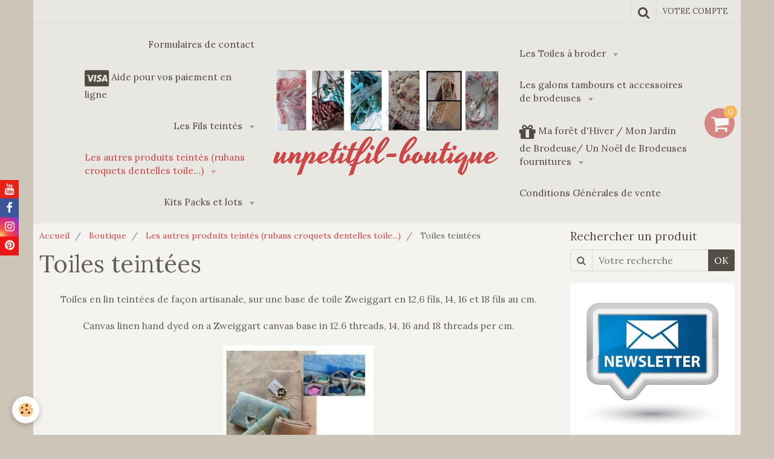

--- FILE ---
content_type: text/html; charset=UTF-8
request_url: https://www.unpetitfil-boutique.com/boutique/les-autres-produits-teintes-rubans-croquets-dentelles-toile/toiles-teintees/
body_size: 523031
content:
    <!DOCTYPE html>
<html lang="fr">
    <head>
        <title>Toiles teintées</title>
        <meta name="theme-color" content="#E9E7E2">
        <meta name="msapplication-navbutton-color" content="#E9E7E2">
        <meta name="apple-mobile-web-app-capable" content="yes">
        <meta name="apple-mobile-web-app-status-bar-style" content="black-translucent">

        <!-- pretty / celebrate -->
<meta http-equiv="Content-Type" content="text/html; charset=utf-8">
<!--[if IE]>
<meta http-equiv="X-UA-Compatible" content="IE=edge">
<![endif]-->
<meta name="viewport" content="width=device-width, initial-scale=1, maximum-scale=1.0, user-scalable=no">
<meta name="msapplication-tap-highlight" content="no">
  <link href="//www.unpetitfil-boutique.com/fr/themes/designlines/6076bf3f5a4dbcb1a5f5b557.css?v=cad71dd58a336d888642c7a7e59064f5" rel="stylesheet">
  <meta name="description" content="" />
  <link rel="image_src" href="https://www.unpetitfil-boutique.com/medias/images/nouvelles-toiles-teintees-main-en-boutique-un-petit-fil-parme-emeraude-terre-et-grand-lac.jpg" />
  <meta property="og:image" content="https://www.unpetitfil-boutique.com/medias/images/nouvelles-toiles-teintees-main-en-boutique-un-petit-fil-parme-emeraude-terre-et-grand-lac.jpg" />
  <link rel="canonical" href="https://www.unpetitfil-boutique.com/boutique/les-autres-produits-teintes-rubans-croquets-dentelles-toile/toiles-teintees/">
<meta name="generator" content="e-monsite (e-monsite.com)">

<link rel="icon" href="https://www.unpetitfil-boutique.com/medias/site/favicon/banniere-8.jpg">







                
                                    
                
                                    
                                                                                                                                                                                                                                                    
            <link href="https://fonts.googleapis.com/css?family=Lora:400,700%7CYesteryear&display=swap" rel="stylesheet">
        
        <link href="https://maxcdn.bootstrapcdn.com/font-awesome/4.7.0/css/font-awesome.min.css" rel="stylesheet">

        <link href="//www.unpetitfil-boutique.com/themes/combined.css?v=6_1665404070_103" rel="stylesheet">

        <!-- EMS FRAMEWORK -->
        <script src="//www.unpetitfil-boutique.com/medias/static/themes/ems_framework/js/jquery.min.js"></script>
        <!-- HTML5 shim and Respond.js for IE8 support of HTML5 elements and media queries -->
        <!--[if lt IE 9]>
        <script src="//www.unpetitfil-boutique.com/medias/static/themes/ems_framework/js/html5shiv.min.js"></script>
        <script src="//www.unpetitfil-boutique.com/medias/static/themes/ems_framework/js/respond.min.js"></script>
        <![endif]-->

        <script src="//www.unpetitfil-boutique.com/medias/static/themes/ems_framework/js/ems-framework.min.js?v=2078"></script>

        <script src="https://www.unpetitfil-boutique.com/themes/content.js?v=6_1665404070_103&lang=fr"></script>

            <script src="//www.unpetitfil-boutique.com/medias/static/js/rgpd-cookies/jquery.rgpd-cookies.js?v=2078"></script>
    <script>
                                    $(document).ready(function() {
            $.RGPDCookies({
                theme: 'ems_framework',
                site: 'www.unpetitfil-boutique.com',
                privacy_policy_link: '/about/privacypolicy/',
                cookies: [{"id":null,"favicon_url":"https:\/\/ssl.gstatic.com\/analytics\/20210414-01\/app\/static\/analytics_standard_icon.png","enabled":true,"model":"google_analytics","title":"Google Analytics","short_description":"Permet d'analyser les statistiques de consultation de notre site","long_description":"Indispensable pour piloter notre site internet, il permet de mesurer des indicateurs comme l\u2019affluence, les produits les plus consult\u00e9s, ou encore la r\u00e9partition g\u00e9ographique des visiteurs.","privacy_policy_url":"https:\/\/support.google.com\/analytics\/answer\/6004245?hl=fr","slug":"google-analytics"},{"id":null,"favicon_url":"","enabled":true,"model":"addthis","title":"AddThis","short_description":"Partage social","long_description":"Nous utilisons cet outil afin de vous proposer des liens de partage vers des plateformes tiers comme Twitter, Facebook, etc.","privacy_policy_url":"https:\/\/www.oracle.com\/legal\/privacy\/addthis-privacy-policy.html","slug":"addthis"}],
                modal_title: 'Gestion\u0020des\u0020cookies',
                modal_description: 'd\u00E9pose\u0020des\u0020cookies\u0020pour\u0020am\u00E9liorer\u0020votre\u0020exp\u00E9rience\u0020de\u0020navigation,\nmesurer\u0020l\u0027audience\u0020du\u0020site\u0020internet,\u0020afficher\u0020des\u0020publicit\u00E9s\u0020personnalis\u00E9es,\nr\u00E9aliser\u0020des\u0020campagnes\u0020cibl\u00E9es\u0020et\u0020personnaliser\u0020l\u0027interface\u0020du\u0020site.',
                privacy_policy_label: 'Consulter\u0020la\u0020politique\u0020de\u0020confidentialit\u00E9',
                check_all_label: 'Tout\u0020cocher',
                refuse_button: 'Refuser',
                settings_button: 'Param\u00E9trer',
                accept_button: 'Accepter',
                callback: function() {
                    // website google analytics case (with gtag), consent "on the fly"
                    if ('gtag' in window && typeof window.gtag === 'function') {
                        if (window.jsCookie.get('rgpd-cookie-google-analytics') === undefined
                            || window.jsCookie.get('rgpd-cookie-google-analytics') === '0') {
                            gtag('consent', 'update', {
                                'ad_storage': 'denied',
                                'analytics_storage': 'denied'
                            });
                        } else {
                            gtag('consent', 'update', {
                                'ad_storage': 'granted',
                                'analytics_storage': 'granted'
                            });
                        }
                    }
                }
            });
        });
    </script>
        <script async src="https://www.googletagmanager.com/gtag/js?id=G-4VN4372P6E"></script>
<script>
    window.dataLayer = window.dataLayer || [];
    function gtag(){dataLayer.push(arguments);}
    
    gtag('consent', 'default', {
        'ad_storage': 'denied',
        'analytics_storage': 'denied'
    });
    
    gtag('js', new Date());
    gtag('config', 'G-4VN4372P6E');
</script>

        
    <!-- Global site tag (gtag.js) -->
        <script async src="https://www.googletagmanager.com/gtag/js?id=G-5VDBR8KQBH"></script>
        <script>
        window.dataLayer = window.dataLayer || [];
        function gtag(){dataLayer.push(arguments);}

gtag('consent', 'default', {
            'ad_storage': 'denied',
            'analytics_storage': 'denied'
        });
        gtag('set', 'allow_ad_personalization_signals', false);
                gtag('js', new Date());
        gtag('config', 'G-5VDBR8KQBH');
    </script>

        <style>
        #overlay{position:fixed;top:0;left:0;width:100vw;height:100vh;z-index:1001}
                                #overlay.loader{display:-webkit-flex;display:flex;-webkit-justify-content:center;justify-content:center;-webkit-align-items:center;align-items:center;background-color:#FFFFFF;opacity:1}#overlay.stop div{animation-play-state:paused}
                        .loader-heart{display:inline-block;position:relative;width:64px;height:64px;transform:rotate(45deg);transform-origin:32px 32px}.loader-heart div{top:23px;left:23px;position:absolute;width:26px;height:26px;background-color:#CB4646;animation:loader-heart 1.2s infinite cubic-bezier(.215,.61,.355,1)}.loader-heart div:after,.loader-heart div:before{content:" ";position:absolute;display:block;width:26px;height:26px;background-color:#CB4646}.loader-heart div:before{left:-17px;border-radius:50% 0 0 50%}.loader-heart div:after{top:-17px;border-radius:50% 50% 0 0}@keyframes loader-heart{0%,60%{transform:scale(.95)}5%{transform:scale(1.1)}39%{transform:scale(.85)}45%{transform:scale(1)}100%{transform:scale(.9)}}
                            </style>
        <script type="application/ld+json">
    {
        "@context" : "https://schema.org/",
        "@type" : "WebSite",
        "name" : "unpetitfil-boutique",
        "url" : "https://www.unpetitfil-boutique.com/"
    }
</script>
            </head>
    <body id="boutique_run_les-autres-produits-teintes-rubans-croquets-dentelles-toile_toiles-teintees" class="default">
        
                <div id="overlay" class="loader">
            <div class="loader-heart">
                <div></div>
            </div>
        </div>
                        <!-- HEADER -->
        <header id="header" class="navbar container" data-fixed="false" data-margin-top="false" data-margin-bottom="false">
            <div id="header-main" data-padding="true">
                                                                                                                        <!-- menu -->
                <a class="brand hidden-desktop" href="https://www.unpetitfil-boutique.com/" data-position="menu">
                                        <img src="https://www.unpetitfil-boutique.com/medias/site/logos/banniere-upf-1-copie.jpg" alt="unpetitfil-boutique" class="brand-logo">
                                                            <div class="brand-titles">
                                                <span class="brand-title">unpetitfil-boutique</span>
                                                                    </div>
                                    </a>
                
                                <nav id="menu" class="collapse contains-brand">
                                                                        <ul class="nav navbar-nav">
                    <li>
                <a href="https://www.unpetitfil-boutique.com/contact/">
                                        Formulaires de contact
                </a>
                            </li>
                    <li>
                <a href="https://www.unpetitfil-boutique.com/pages/aide-pour-vos-paiement-en-carte-bancaire-ou-paypal.html">
                                                                                                                                                                        <i class="fa fa-cc-visa fa-2x"></i>
                                        Aide pour vos paiement en ligne
                </a>
                            </li>
                    <li class="subnav">
                <a href="https://www.unpetitfil-boutique.com/boutique/les-fils-teintes/" class="subnav-toggle" data-toggle="subnav" data-animation="rise">
                                        Les Fils teintés
                </a>
                                    <ul class="nav subnav-menu">
                                                    <li class="subnav">
                                <a href="https://www.unpetitfil-boutique.com/boutique/les-fils-teintes/les-moulines-coton/" class="subnav-toggle" data-toggle="subnav" data-animation="rise">
                                    Les Moulinés Coton
                                </a>
                                                                    <ul class="nav subnav-menu">
                                                                                    <li>
                                                <a href="https://www.unpetitfil-boutique.com/boutique/les-fils-teintes/les-moulines-coton/fil-a-broder/">Fil à broder teintés moulinés (tous)</a>
                                            </li>
                                                                                    <li>
                                                <a href="https://www.unpetitfil-boutique.com/boutique/les-fils-teintes/les-moulines-coton/collection-de-fils-teintes-moulines-les-brumes/">Collection de fils teintés moulinés : Les Brumes, les Nuits, les Nacres, Les Vintage</a>
                                            </li>
                                                                                    <li>
                                                <a href="https://www.unpetitfil-boutique.com/boutique/les-fils-teintes/les-moulines-coton/les-fils-a-broder-par-ordre-alphabetique/">Les fils à broder par ordre alphabétique</a>
                                            </li>
                                                                                    <li>
                                                <a href="https://www.unpetitfil-boutique.com/boutique/les-fils-teintes/les-moulines-coton/fils-magics-coton-metallises/">Fils Magics coton métallisés</a>
                                            </li>
                                                                            </ul>
                                                            </li>
                                                    <li class="subnav">
                                <a href="https://www.unpetitfil-boutique.com/boutique/les-fils-teintes/les-fils-par-couleurs/" class="subnav-toggle" data-toggle="subnav" data-animation="rise">
                                    Les fils par couleurs
                                </a>
                                                                    <ul class="nav subnav-menu">
                                                                                    <li>
                                                <a href="https://www.unpetitfil-boutique.com/boutique/les-fils-teintes/les-fils-par-couleurs/vert/">Les Fils Verts</a>
                                            </li>
                                                                                    <li>
                                                <a href="https://www.unpetitfil-boutique.com/boutique/les-fils-teintes/les-fils-par-couleurs/les-fils-bleus/">Les Fils bleus</a>
                                            </li>
                                                                                    <li>
                                                <a href="https://www.unpetitfil-boutique.com/boutique/les-fils-teintes/les-fils-par-couleurs/les-fils-rose/">Les Fils rose</a>
                                            </li>
                                                                            </ul>
                                                            </li>
                                                    <li class="subnav">
                                <a href="https://www.unpetitfil-boutique.com/boutique/les-fils-teintes/les-moulines-soie/" class="subnav-toggle" data-toggle="subnav" data-animation="rise">
                                    Les Moulinés soie
                                </a>
                                                                    <ul class="nav subnav-menu">
                                                                                    <li>
                                                <a href="https://www.unpetitfil-boutique.com/boutique/les-fils-teintes/les-moulines-soie/les-fils-de-soie/">Les moulinés de Soie (tous)</a>
                                            </li>
                                                                                    <li>
                                                <a href="https://www.unpetitfil-boutique.com/boutique/les-fils-teintes/les-moulines-soie/moulines-de-soie-par-ordre-alphabetique/">Moulinés de soie par ordre alphabétique</a>
                                            </li>
                                                                            </ul>
                                                            </li>
                                                    <li class="subnav">
                                <a href="https://www.unpetitfil-boutique.com/boutique/les-fils-teintes/fil-perle/" class="subnav-toggle" data-toggle="subnav" data-animation="rise">
                                    Fil Perlé
                                </a>
                                                                    <ul class="nav subnav-menu">
                                                                                    <li>
                                                <a href="https://www.unpetitfil-boutique.com/boutique/les-fils-teintes/fil-perle/perle-5/">Perlé 5 (par ordre alphabétique)</a>
                                            </li>
                                                                                    <li>
                                                <a href="https://www.unpetitfil-boutique.com/boutique/les-fils-teintes/fil-perle/perle-8/">Perlé 8 (par ordre alphabétique)</a>
                                            </li>
                                                                                    <li>
                                                <a href="https://www.unpetitfil-boutique.com/boutique/les-fils-teintes/fil-perle/perle-12/">Perlé 12 (par ordre alphabétique)</a>
                                            </li>
                                                                                    <li>
                                                <a href="https://www.unpetitfil-boutique.com/boutique/les-fils-teintes/fil-perle/perle-8-xxl-24-grammes/">Perlé 8 XXL 24 grammes</a>
                                            </li>
                                                                                    <li>
                                                <a href="https://www.unpetitfil-boutique.com/boutique/les-fils-teintes/fil-perle/perle-12-xxl-16-grammes/">Perlé 12 XXL 16 grammes</a>
                                            </li>
                                                                            </ul>
                                                            </li>
                                                    <li>
                                <a href="https://www.unpetitfil-boutique.com/boutique/les-fils-teintes/fil-special-dentelle-80/">
                                    Fil Spécial Dentelle 80 et TRIO RETICELLO
                                </a>
                                                            </li>
                                                    <li class="subnav">
                                <a href="https://www.unpetitfil-boutique.com/boutique/les-fils-teintes/nuanciers/" class="subnav-toggle" data-toggle="subnav" data-animation="rise">
                                    Nuanciers de Fils de soie
                                </a>
                                                                    <ul class="nav subnav-menu">
                                                                                    <li>
                                                <a href="https://www.unpetitfil-boutique.com/boutique/les-fils-teintes/nuanciers/nuancier-de-fils-de-soie-6.html">Nuancier de Fils de soie 6</a>
                                            </li>
                                                                                    <li>
                                                <a href="https://www.unpetitfil-boutique.com/boutique/les-fils-teintes/nuanciers/nuancier-de-fils-de-soie-4.html">Nuancier de Fils de soie 4</a>
                                            </li>
                                                                                    <li>
                                                <a href="https://www.unpetitfil-boutique.com/boutique/les-fils-teintes/nuanciers/nuancier-de-fils-de-soie-8.html">Nuancier de Fils de soie 8</a>
                                            </li>
                                                                                    <li>
                                                <a href="https://www.unpetitfil-boutique.com/boutique/les-fils-teintes/nuanciers/nuancier-de-fils-de-soie-2.html">Nuancier de Fils de soie 2</a>
                                            </li>
                                                                                    <li>
                                                <a href="https://www.unpetitfil-boutique.com/boutique/les-fils-teintes/nuanciers/nuancier-de-fils-de-soie-3.html">Nuancier de Fils de soie 3</a>
                                            </li>
                                                                                    <li>
                                                <a href="https://www.unpetitfil-boutique.com/boutique/les-fils-teintes/nuanciers/nuancier-de-fils-de-soie-5.html">Nuancier de Fils de soie 5</a>
                                            </li>
                                                                                    <li>
                                                <a href="https://www.unpetitfil-boutique.com/boutique/les-fils-teintes/nuanciers/nuancier-de-fils-de-soie-7.html">Nuancier de Fils de soie 7</a>
                                            </li>
                                                                                    <li>
                                                <a href="https://www.unpetitfil-boutique.com/boutique/les-fils-teintes/nuanciers/nuancier-de-fils-de-soie-1.html">Nuancier de Fils de soie 1</a>
                                            </li>
                                                                            </ul>
                                                            </li>
                                            </ul>
                            </li>
                    <li class="subnav active">
                <a href="https://www.unpetitfil-boutique.com/boutique/les-autres-produits-teintes-rubans-croquets-dentelles-toile/" class="subnav-toggle" data-toggle="subnav" data-animation="rise">
                                        Les autres produits teintés (rubans croquets dentelles toile...)
                </a>
                                    <ul class="nav subnav-menu">
                                                    <li>
                                <a href="https://www.unpetitfil-boutique.com/boutique/les-autres-produits-teintes-rubans-croquets-dentelles-toile/les-embellissements-rubans-croquets-galons-dentelles/">
                                    Les Croquets teintés
                                </a>
                                                            </li>
                                                    <li class="subnav">
                                <a href="https://www.unpetitfil-boutique.com/boutique/les-autres-produits-teintes-rubans-croquets-dentelles-toile/les-rubans-de-soie/" class="subnav-toggle" data-toggle="subnav" data-animation="rise">
                                    Les Rubans de soie
                                </a>
                                                                    <ul class="nav subnav-menu">
                                                                                    <li>
                                                <a href="https://www.unpetitfil-boutique.com/boutique/les-autres-produits-teintes-rubans-croquets-dentelles-toile/les-rubans-de-soie/rubans-de-soie-4-mm/">Rubans de soie 4 mm</a>
                                            </li>
                                                                                    <li>
                                                <a href="https://www.unpetitfil-boutique.com/boutique/les-autres-produits-teintes-rubans-croquets-dentelles-toile/les-rubans-de-soie/rubans-de-soie-7-mm/">Rubans de soie 7 mm</a>
                                            </li>
                                                                            </ul>
                                                            </li>
                                                    <li class="subnav">
                                <a href="https://www.unpetitfil-boutique.com/boutique/les-autres-produits-teintes-rubans-croquets-dentelles-toile/dentelles-teintees/" class="subnav-toggle" data-toggle="subnav" data-animation="rise">
                                    Dentelles teintées
                                </a>
                                                                    <ul class="nav subnav-menu">
                                                                                    <li>
                                                <a href="https://www.unpetitfil-boutique.com/boutique/les-autres-produits-teintes-rubans-croquets-dentelles-toile/dentelles-teintees/dentelles-flanelle/">Dentelles Flanelle</a>
                                            </li>
                                                                                    <li>
                                                <a href="https://www.unpetitfil-boutique.com/boutique/les-autres-produits-teintes-rubans-croquets-dentelles-toile/dentelles-teintees/dentelles-elise/">Dentelles Elise</a>
                                            </li>
                                                                                    <li>
                                                <a href="https://www.unpetitfil-boutique.com/boutique/les-autres-produits-teintes-rubans-croquets-dentelles-toile/dentelles-teintees/dentelles-perle/">Dentelles Perle</a>
                                            </li>
                                                                                    <li>
                                                <a href="https://www.unpetitfil-boutique.com/boutique/les-autres-produits-teintes-rubans-croquets-dentelles-toile/dentelles-teintees/dentelles-lagon/">Dentelles Lagon</a>
                                            </li>
                                                                                    <li>
                                                <a href="https://www.unpetitfil-boutique.com/boutique/les-autres-produits-teintes-rubans-croquets-dentelles-toile/dentelles-teintees/dentelles-nuits-d-automne/">Dentelles Nuit d'Automne</a>
                                            </li>
                                                                                    <li>
                                                <a href="https://www.unpetitfil-boutique.com/boutique/les-autres-produits-teintes-rubans-croquets-dentelles-toile/dentelles-teintees/dentelle-agathe/">Dentelle Agathe</a>
                                            </li>
                                                                                    <li>
                                                <a href="https://www.unpetitfil-boutique.com/boutique/les-autres-produits-teintes-rubans-croquets-dentelles-toile/dentelles-teintees/dentelles-satin/">Dentelles Satin</a>
                                            </li>
                                                                                    <li>
                                                <a href="https://www.unpetitfil-boutique.com/boutique/les-autres-produits-teintes-rubans-croquets-dentelles-toile/dentelles-teintees/dentelles-aubade/">Dentelles Aubade</a>
                                            </li>
                                                                                    <li>
                                                <a href="https://www.unpetitfil-boutique.com/boutique/les-autres-produits-teintes-rubans-croquets-dentelles-toile/dentelles-teintees/dentelles-clematite/">Dentelles Clématite</a>
                                            </li>
                                                                                    <li>
                                                <a href="https://www.unpetitfil-boutique.com/boutique/les-autres-produits-teintes-rubans-croquets-dentelles-toile/dentelles-teintees/dentelles-rubis/">Dentelles Rubis</a>
                                            </li>
                                                                                    <li>
                                                <a href="https://www.unpetitfil-boutique.com/boutique/les-autres-produits-teintes-rubans-croquets-dentelles-toile/dentelles-teintees/dentelle-lichen/">Dentelle Lichen</a>
                                            </li>
                                                                                    <li>
                                                <a href="https://www.unpetitfil-boutique.com/boutique/les-autres-produits-teintes-rubans-croquets-dentelles-toile/dentelles-teintees/dentelles-chataigne/">Dentelles Châtaigne</a>
                                            </li>
                                                                                    <li>
                                                <a href="https://www.unpetitfil-boutique.com/boutique/les-autres-produits-teintes-rubans-croquets-dentelles-toile/dentelles-teintees/dentelles-pensee/">Dentelles Pensée</a>
                                            </li>
                                                                                    <li>
                                                <a href="https://www.unpetitfil-boutique.com/boutique/les-autres-produits-teintes-rubans-croquets-dentelles-toile/dentelles-teintees/dentelles-jade/">Dentelles Jade</a>
                                            </li>
                                                                                    <li>
                                                <a href="https://www.unpetitfil-boutique.com/boutique/les-autres-produits-teintes-rubans-croquets-dentelles-toile/dentelles-teintees/dentelle-jeannette/">Dentelle Jeannette</a>
                                            </li>
                                                                                    <li>
                                                <a href="https://www.unpetitfil-boutique.com/boutique/les-autres-produits-teintes-rubans-croquets-dentelles-toile/dentelles-teintees/dentelle-cassiopee/">Dentelle Cassiopée</a>
                                            </li>
                                                                                    <li>
                                                <a href="https://www.unpetitfil-boutique.com/boutique/les-autres-produits-teintes-rubans-croquets-dentelles-toile/dentelles-teintees/dentelles-maelys/">Dentelles Maelys</a>
                                            </li>
                                                                                    <li>
                                                <a href="https://www.unpetitfil-boutique.com/boutique/les-autres-produits-teintes-rubans-croquets-dentelles-toile/dentelles-teintees/dentelles-kathia/">Dentelles Kathia</a>
                                            </li>
                                                                                    <li>
                                                <a href="https://www.unpetitfil-boutique.com/boutique/les-autres-produits-teintes-rubans-croquets-dentelles-toile/dentelles-teintees/dentelles-poudree/">Dentelles Poudrée</a>
                                            </li>
                                                                                    <li>
                                                <a href="https://www.unpetitfil-boutique.com/boutique/les-autres-produits-teintes-rubans-croquets-dentelles-toile/dentelles-teintees/dentelle-brique/">Dentelle Brique</a>
                                            </li>
                                                                                    <li>
                                                <a href="https://www.unpetitfil-boutique.com/boutique/les-autres-produits-teintes-rubans-croquets-dentelles-toile/dentelles-teintees/dentelle-printemps/">Dentelle Printemps</a>
                                            </li>
                                                                                    <li>
                                                <a href="https://www.unpetitfil-boutique.com/boutique/les-autres-produits-teintes-rubans-croquets-dentelles-toile/dentelles-teintees/dentelles-crepuscule/">Dentelles Crépuscule</a>
                                            </li>
                                                                                    <li>
                                                <a href="https://www.unpetitfil-boutique.com/boutique/les-autres-produits-teintes-rubans-croquets-dentelles-toile/dentelles-teintees/dentelles-zelie/">Dentelles Zélie</a>
                                            </li>
                                                                                    <li>
                                                <a href="https://www.unpetitfil-boutique.com/boutique/les-autres-produits-teintes-rubans-croquets-dentelles-toile/dentelles-teintees/dentelles-fanette/">Dentelles Fanette</a>
                                            </li>
                                                                                    <li>
                                                <a href="https://www.unpetitfil-boutique.com/boutique/les-autres-produits-teintes-rubans-croquets-dentelles-toile/dentelles-teintees/dentelles-alienor/">dentelles Aliénor</a>
                                            </li>
                                                                                    <li>
                                                <a href="https://www.unpetitfil-boutique.com/boutique/les-autres-produits-teintes-rubans-croquets-dentelles-toile/dentelles-teintees/dentelles-mathilde/">Dentelles Mathilde</a>
                                            </li>
                                                                                    <li>
                                                <a href="https://www.unpetitfil-boutique.com/boutique/les-autres-produits-teintes-rubans-croquets-dentelles-toile/dentelles-teintees/dentelles-orage/">Dentelles Orage</a>
                                            </li>
                                                                                    <li>
                                                <a href="https://www.unpetitfil-boutique.com/boutique/les-autres-produits-teintes-rubans-croquets-dentelles-toile/dentelles-teintees/dentelles-terracotta/">Dentelles Terracotta</a>
                                            </li>
                                                                                    <li>
                                                <a href="https://www.unpetitfil-boutique.com/boutique/les-autres-produits-teintes-rubans-croquets-dentelles-toile/dentelles-teintees/dentelles-melusine/">Dentelles Mélusine</a>
                                            </li>
                                                                                    <li>
                                                <a href="https://www.unpetitfil-boutique.com/boutique/les-autres-produits-teintes-rubans-croquets-dentelles-toile/dentelles-teintees/dentelle-prunelle/">Dentelle Prunelle</a>
                                            </li>
                                                                                    <li>
                                                <a href="https://www.unpetitfil-boutique.com/boutique/les-autres-produits-teintes-rubans-croquets-dentelles-toile/dentelles-teintees/dentelle-safari/">Dentelle Safari</a>
                                            </li>
                                                                                    <li>
                                                <a href="https://www.unpetitfil-boutique.com/boutique/les-autres-produits-teintes-rubans-croquets-dentelles-toile/dentelles-teintees/dentelles-cerise/">Dentelles Cerise</a>
                                            </li>
                                                                                    <li>
                                                <a href="https://www.unpetitfil-boutique.com/boutique/les-autres-produits-teintes-rubans-croquets-dentelles-toile/dentelles-teintees/dentelle-olympe/">Dentelle Olympe</a>
                                            </li>
                                                                                    <li>
                                                <a href="https://www.unpetitfil-boutique.com/boutique/les-autres-produits-teintes-rubans-croquets-dentelles-toile/dentelles-teintees/dentelles-charlotte/">Dentelles Charlotte</a>
                                            </li>
                                                                                    <li>
                                                <a href="https://www.unpetitfil-boutique.com/boutique/les-autres-produits-teintes-rubans-croquets-dentelles-toile/dentelles-teintees/dentelle-menthe-violette/">dentelle Menthe Violette</a>
                                            </li>
                                                                                    <li>
                                                <a href="https://www.unpetitfil-boutique.com/boutique/les-autres-produits-teintes-rubans-croquets-dentelles-toile/dentelles-teintees/dentelles-baptistine/">Dentelles Baptistine</a>
                                            </li>
                                                                                    <li>
                                                <a href="https://www.unpetitfil-boutique.com/boutique/les-autres-produits-teintes-rubans-croquets-dentelles-toile/dentelles-teintees/dentelles-fushia/">Dentelles Fushia</a>
                                            </li>
                                                                                    <li>
                                                <a href="https://www.unpetitfil-boutique.com/boutique/les-autres-produits-teintes-rubans-croquets-dentelles-toile/dentelles-teintees/dentelles-zebuline/">Dentelles Zébuline</a>
                                            </li>
                                                                                    <li>
                                                <a href="https://www.unpetitfil-boutique.com/boutique/les-autres-produits-teintes-rubans-croquets-dentelles-toile/dentelles-teintees/dentelles-clementine/">Dentelles Clémentine</a>
                                            </li>
                                                                                    <li>
                                                <a href="https://www.unpetitfil-boutique.com/boutique/les-autres-produits-teintes-rubans-croquets-dentelles-toile/dentelles-teintees/dentelles-sacha/">Dentelles Sacha</a>
                                            </li>
                                                                                    <li>
                                                <a href="https://www.unpetitfil-boutique.com/boutique/les-autres-produits-teintes-rubans-croquets-dentelles-toile/dentelles-teintees/dentelle-rose/">Dentelle Rosane</a>
                                            </li>
                                                                                    <li>
                                                <a href="https://www.unpetitfil-boutique.com/boutique/les-autres-produits-teintes-rubans-croquets-dentelles-toile/dentelles-teintees/dentelles-chocolat/">Dentelles Chocolat</a>
                                            </li>
                                                                                    <li>
                                                <a href="https://www.unpetitfil-boutique.com/boutique/les-autres-produits-teintes-rubans-croquets-dentelles-toile/dentelles-teintees/dentelles-aimee/">Dentelles Aimée</a>
                                            </li>
                                                                                    <li>
                                                <a href="https://www.unpetitfil-boutique.com/boutique/les-autres-produits-teintes-rubans-croquets-dentelles-toile/dentelles-teintees/dentelle-orthense/">Dentelle Orthense</a>
                                            </li>
                                                                                    <li>
                                                <a href="https://www.unpetitfil-boutique.com/boutique/les-autres-produits-teintes-rubans-croquets-dentelles-toile/dentelles-teintees/dentelle-celeste/">Dentelle Céleste</a>
                                            </li>
                                                                                    <li>
                                                <a href="https://www.unpetitfil-boutique.com/boutique/les-autres-produits-teintes-rubans-croquets-dentelles-toile/dentelles-teintees/dentelles-ondine/">Dentelles Ondine</a>
                                            </li>
                                                                                    <li>
                                                <a href="https://www.unpetitfil-boutique.com/boutique/les-autres-produits-teintes-rubans-croquets-dentelles-toile/dentelles-teintees/dentelles-brumes/">Dentelles Brumes</a>
                                            </li>
                                                                                    <li>
                                                <a href="https://www.unpetitfil-boutique.com/boutique/les-autres-produits-teintes-rubans-croquets-dentelles-toile/dentelles-teintees/dentelle-natale/">Dentelle Natale</a>
                                            </li>
                                                                                    <li>
                                                <a href="https://www.unpetitfil-boutique.com/boutique/les-autres-produits-teintes-rubans-croquets-dentelles-toile/dentelles-teintees/dentelles-zoe/">Dentelles Zoé</a>
                                            </li>
                                                                                    <li>
                                                <a href="https://www.unpetitfil-boutique.com/boutique/les-autres-produits-teintes-rubans-croquets-dentelles-toile/dentelles-teintees/dentelles-naissance/">Dentelles Naissance</a>
                                            </li>
                                                                                    <li>
                                                <a href="https://www.unpetitfil-boutique.com/boutique/les-autres-produits-teintes-rubans-croquets-dentelles-toile/dentelles-teintees/dentelles-felicite/">Dentelles Félicité</a>
                                            </li>
                                                                                    <li>
                                                <a href="https://www.unpetitfil-boutique.com/boutique/les-autres-produits-teintes-rubans-croquets-dentelles-toile/dentelles-teintees/dentelle-linette/">Dentelle Linette</a>
                                            </li>
                                                                                    <li>
                                                <a href="https://www.unpetitfil-boutique.com/boutique/les-autres-produits-teintes-rubans-croquets-dentelles-toile/dentelles-teintees/dentelles-lou/">Dentelles Lou</a>
                                            </li>
                                                                                    <li>
                                                <a href="https://www.unpetitfil-boutique.com/boutique/les-autres-produits-teintes-rubans-croquets-dentelles-toile/dentelles-teintees/dentelle-milou/">Dentelle Milou</a>
                                            </li>
                                                                                    <li>
                                                <a href="https://www.unpetitfil-boutique.com/boutique/les-autres-produits-teintes-rubans-croquets-dentelles-toile/dentelles-teintees/dentelle-angele/">Dentelle Angèle</a>
                                            </li>
                                                                                    <li>
                                                <a href="https://www.unpetitfil-boutique.com/boutique/les-autres-produits-teintes-rubans-croquets-dentelles-toile/dentelles-teintees/dentelles-bleu-petrole/">Dentelles Bleu Pétrole</a>
                                            </li>
                                                                                    <li>
                                                <a href="https://www.unpetitfil-boutique.com/boutique/les-autres-produits-teintes-rubans-croquets-dentelles-toile/dentelles-teintees/dentelles-sapinette/">Dentelles Sapinette</a>
                                            </li>
                                                                                    <li>
                                                <a href="https://www.unpetitfil-boutique.com/boutique/les-autres-produits-teintes-rubans-croquets-dentelles-toile/dentelles-teintees/dentelles-florette/">Dentelles Florette</a>
                                            </li>
                                                                                    <li>
                                                <a href="https://www.unpetitfil-boutique.com/boutique/les-autres-produits-teintes-rubans-croquets-dentelles-toile/dentelles-teintees/dentelles-griotte/">Dentelles Griotte</a>
                                            </li>
                                                                                    <li>
                                                <a href="https://www.unpetitfil-boutique.com/boutique/les-autres-produits-teintes-rubans-croquets-dentelles-toile/dentelles-teintees/dentelles-diane/">Dentelles Diane</a>
                                            </li>
                                                                                    <li>
                                                <a href="https://www.unpetitfil-boutique.com/boutique/les-autres-produits-teintes-rubans-croquets-dentelles-toile/dentelles-teintees/dentelles-framboise/">Dentelles Framboise</a>
                                            </li>
                                                                                    <li>
                                                <a href="https://www.unpetitfil-boutique.com/boutique/les-autres-produits-teintes-rubans-croquets-dentelles-toile/dentelles-teintees/dentelle-heloise/">Dentelle Héloïse</a>
                                            </li>
                                                                                    <li>
                                                <a href="https://www.unpetitfil-boutique.com/boutique/les-autres-produits-teintes-rubans-croquets-dentelles-toile/dentelles-teintees/dentelle-gabrielle/">Dentelle Gabrielle</a>
                                            </li>
                                                                                    <li>
                                                <a href="https://www.unpetitfil-boutique.com/boutique/les-autres-produits-teintes-rubans-croquets-dentelles-toile/dentelles-teintees/dentelles-violette/">Dentelles Violette</a>
                                            </li>
                                                                                    <li>
                                                <a href="https://www.unpetitfil-boutique.com/boutique/les-autres-produits-teintes-rubans-croquets-dentelles-toile/dentelles-teintees/dentelle-peneloppe/">Dentelle Pénélope</a>
                                            </li>
                                                                                    <li>
                                                <a href="https://www.unpetitfil-boutique.com/boutique/les-autres-produits-teintes-rubans-croquets-dentelles-toile/dentelles-teintees/dentelles-leonie/">Dentelles Léonie</a>
                                            </li>
                                                                                    <li>
                                                <a href="https://www.unpetitfil-boutique.com/boutique/les-autres-produits-teintes-rubans-croquets-dentelles-toile/dentelles-teintees/dentelles-litchi/">Dentelles Litchi</a>
                                            </li>
                                                                                    <li>
                                                <a href="https://www.unpetitfil-boutique.com/boutique/les-autres-produits-teintes-rubans-croquets-dentelles-toile/dentelles-teintees/dentelles-horizon/">Dentelles Horizon</a>
                                            </li>
                                                                                    <li>
                                                <a href="https://www.unpetitfil-boutique.com/boutique/les-autres-produits-teintes-rubans-croquets-dentelles-toile/dentelles-teintees/dentelle-augusta/">Dentelle Augusta</a>
                                            </li>
                                                                                    <li>
                                                <a href="https://www.unpetitfil-boutique.com/boutique/les-autres-produits-teintes-rubans-croquets-dentelles-toile/dentelles-teintees/dentelles-marjolene/">Dentelles Marjolène</a>
                                            </li>
                                                                                    <li>
                                                <a href="https://www.unpetitfil-boutique.com/boutique/les-autres-produits-teintes-rubans-croquets-dentelles-toile/dentelles-teintees/dentelles-violine/">Dentelles Violine</a>
                                            </li>
                                                                                    <li>
                                                <a href="https://www.unpetitfil-boutique.com/boutique/les-autres-produits-teintes-rubans-croquets-dentelles-toile/dentelles-teintees/dentelles-louison/">Dentelles Louison</a>
                                            </li>
                                                                                    <li>
                                                <a href="https://www.unpetitfil-boutique.com/boutique/les-autres-produits-teintes-rubans-croquets-dentelles-toile/dentelles-teintees/dentelles-ester/">Dentelles Ester</a>
                                            </li>
                                                                                    <li>
                                                <a href="https://www.unpetitfil-boutique.com/boutique/les-autres-produits-teintes-rubans-croquets-dentelles-toile/dentelles-teintees/dentelles-nuits-d-or/">Dentelles Nuits d'Or</a>
                                            </li>
                                                                                    <li>
                                                <a href="https://www.unpetitfil-boutique.com/boutique/les-autres-produits-teintes-rubans-croquets-dentelles-toile/dentelles-teintees/dentelles-adelaide/">Dentelles Adélaïde</a>
                                            </li>
                                                                            </ul>
                                                            </li>
                                                    <li class=" active">
                                <a href="https://www.unpetitfil-boutique.com/boutique/les-autres-produits-teintes-rubans-croquets-dentelles-toile/toiles-teintees/">
                                    Toiles teintées
                                </a>
                                                            </li>
                                            </ul>
                            </li>
                    <li class="subnav">
                <a href="https://www.unpetitfil-boutique.com/boutique/kits-packs-et-lots/" class="subnav-toggle" data-toggle="subnav" data-animation="rise">
                                        Kits Packs et lots
                </a>
                                    <ul class="nav subnav-menu">
                                                    <li>
                                <a href="https://www.unpetitfil-boutique.com/boutique/kits-packs-et-lots/kits-toile-a-broder-et-dentelle/">
                                    KITS COMPLETS (toile, fils, rubans, dentelles teintés...)
                                </a>
                                                            </li>
                                                    <li>
                                <a href="https://www.unpetitfil-boutique.com/boutique/kits-packs-et-lots/kits-decouverte-soies-rubans-fils/">
                                    Kits "découverte" Soies rubans + Fils
                                </a>
                                                            </li>
                                                    <li>
                                <a href="https://www.unpetitfil-boutique.com/boutique/kits-packs-et-lots/kits-pendouilles-a-ciseaux/">
                                    Kits pendouilles à ciseaux
                                </a>
                                                            </li>
                                                    <li>
                                <a href="https://www.unpetitfil-boutique.com/boutique/kits-packs-et-lots/les-palettes/">
                                    PACKS et  PALETTES
                                </a>
                                                            </li>
                                                    <li>
                                <a href="https://www.unpetitfil-boutique.com/boutique/kits-packs-et-lots/lots-decouverte-coton-et-soies/">
                                    Lots "découverte" COTON et Soies
                                </a>
                                                            </li>
                                                    <li>
                                <a href="https://www.unpetitfil-boutique.com/boutique/kits-packs-et-lots/les-matieres-un-petit-fil-lots-decouvertes/">
                                    Les MATIERES teintée Un Petit Fil
                                </a>
                                                            </li>
                                                    <li>
                                <a href="https://www.unpetitfil-boutique.com/boutique/kits-packs-et-lots/les-grillles/">
                                    LES GRILLES Format PDF et papier
                                </a>
                                                            </li>
                                            </ul>
                            </li>
                    <li class="subnav">
                <a href="https://www.unpetitfil-boutique.com/boutique/les-toiles-a-broder-1/" class="subnav-toggle" data-toggle="subnav" data-animation="rise">
                                        Les Toiles à broder
                </a>
                                    <ul class="nav subnav-menu">
                                                    <li class="subnav">
                                <a href="https://www.unpetitfil-boutique.com/boutique/les-toiles-a-broder-1/les-toiles-a-broder/" class="subnav-toggle" data-toggle="subnav" data-animation="rise">
                                    Toiles à broder Zweigart
                                </a>
                                                                    <ul class="nav subnav-menu">
                                                                                    <li>
                                                <a href="https://www.unpetitfil-boutique.com/boutique/les-toiles-a-broder-1/les-toiles-a-broder/toile-zweigart-newcastle/">Toile Zweigart Newcastle 16 fils/cm</a>
                                            </li>
                                                                                    <li>
                                                <a href="https://www.unpetitfil-boutique.com/boutique/les-toiles-a-broder-1/les-toiles-a-broder/toile-de-lin-edinburgh-14-fils-cm/">Toile de lin Edinburgh 14 fils/cm</a>
                                            </li>
                                                                                    <li>
                                                <a href="https://www.unpetitfil-boutique.com/boutique/les-toiles-a-broder-1/les-toiles-a-broder/toile-zweigart-belfast-12-6-fils-cm/">toile Zweigart Belfast 12.6 fils/cm</a>
                                            </li>
                                                                                    <li>
                                                <a href="https://www.unpetitfil-boutique.com/boutique/les-toiles-a-broder-1/les-toiles-a-broder/toile-zweigart-floba-superfine-14-fils-au-cm/">Toile Zweigart Bristol 18 fils au cm</a>
                                            </li>
                                                                                    <li>
                                                <a href="https://www.unpetitfil-boutique.com/boutique/les-toiles-a-broder-1/les-toiles-a-broder/toile-zweigart-murano-12-6-fils-au-cm/">Toile Zweigart Murano 12,6 fils au cm</a>
                                            </li>
                                                                                    <li>
                                                <a href="https://www.unpetitfil-boutique.com/boutique/les-toiles-a-broder-1/les-toiles-a-broder/toile-zweigart-kingston-22-fils-cm/">Toile Zweigart Kingston 22 fils/cm</a>
                                            </li>
                                                                            </ul>
                                                            </li>
                                                    <li>
                                <a href="https://www.unpetitfil-boutique.com/boutique/les-toiles-a-broder-1/tissus-vichy-pour-broderie-suisse/">
                                    Tissus Vichy pour broderie Suisse
                                </a>
                                                            </li>
                                            </ul>
                            </li>
                    <li class="subnav">
                <a href="https://www.unpetitfil-boutique.com/boutique/les-galons-tambours-et-accessoires-de-brodeuses/" class="subnav-toggle" data-toggle="subnav" data-animation="rise">
                                        Les galons tambours et accessoires de brodeuses
                </a>
                                    <ul class="nav subnav-menu">
                                                    <li class="subnav">
                                <a href="https://www.unpetitfil-boutique.com/boutique/les-galons-tambours-et-accessoires-de-brodeuses/accessoires-de-brodeuses-kelmscott-designs/" class="subnav-toggle" data-toggle="subnav" data-animation="rise">
                                    Tambour ovale
                                </a>
                                                                    <ul class="nav subnav-menu">
                                                                                    <li>
                                                <a href="https://www.unpetitfil-boutique.com/boutique/les-galons-tambours-et-accessoires-de-brodeuses/galons-et-accessoires/perles-et-aiguilles-a-perles/lot-10-etiquettes-gouttes-et-1-anneau.html">Lot 10 étiquettes gouttes et 1 anneau doré</a>
                                            </li>
                                                                            </ul>
                                                            </li>
                                                    <li class="subnav">
                                <a href="https://www.unpetitfil-boutique.com/boutique/les-galons-tambours-et-accessoires-de-brodeuses/charms/" class="subnav-toggle" data-toggle="subnav" data-animation="rise">
                                    CHARMS
                                </a>
                                                                    <ul class="nav subnav-menu">
                                                                                    <li>
                                                <a href="https://www.unpetitfil-boutique.com/boutique/les-galons-tambours-et-accessoires-de-brodeuses/charms/lot-5-charms-etoiles-et-feuille.html">Lot 5 charms Etoiles et feuille</a>
                                            </li>
                                                                                    <li>
                                                <a href="https://www.unpetitfil-boutique.com/boutique/les-galons-tambours-et-accessoires-de-brodeuses/galons-et-accessoires/perles-et-aiguilles-a-perles/lot-10-etiquettes-gouttes-et-1-anneau.html">Lot 10 étiquettes gouttes et 1 anneau doré</a>
                                            </li>
                                                                                    <li>
                                                <a href="https://www.unpetitfil-boutique.com/boutique/les-galons-tambours-et-accessoires-de-brodeuses/galons-et-accessoires/perles-et-aiguilles-a-perles/lot-6-charms-perle-grelots-et-feuille.html">Lot 6 charms perle, grelots et feuille</a>
                                            </li>
                                                                                    <li>
                                                <a href="https://www.unpetitfil-boutique.com/boutique/les-galons-tambours-et-accessoires-de-brodeuses/charms/lot-5-charms-hiver-or.html">Lot 5 charms Hiver Or</a>
                                            </li>
                                                                                    <li>
                                                <a href="https://www.unpetitfil-boutique.com/boutique/sal-fournitures/mon-jardin-de-brodeuse/lot-5-charms-theme-jardin.html">Lot 5 charms thème Jardin</a>
                                            </li>
                                                                                    <li>
                                                <a href="https://www.unpetitfil-boutique.com/boutique/les-galons-tambours-et-accessoires-de-brodeuses/galons-et-accessoires/perles-et-aiguilles-a-perles/embellissements-fil-metallise-argente-assortiment-fil-perles-charm-et-aiguille.html">Embellissements Fil Métallisé Argenté (assortiment fil, perles, charm et aiguille)</a>
                                            </li>
                                                                                    <li>
                                                <a href="https://www.unpetitfil-boutique.com/boutique/les-galons-tambours-et-accessoires-de-brodeuses/galons-et-accessoires/perles-et-aiguilles-a-perles/embellissements-fil-metallise-noir-irise-assortiment-fil-perles-charm-et-aiguille.html">Embellissements Fil Métallisé  noir irisé (assortiment fil, perles, charm et aiguille)</a>
                                            </li>
                                                                                    <li>
                                                <a href="https://www.unpetitfil-boutique.com/boutique/les-galons-tambours-et-accessoires-de-brodeuses/galons-et-accessoires/perles-et-aiguilles-a-perles/embellissements-fil-metallise-or-assortiment-fil-perles-charm-et-aiguille.html">Embellissements Fil Métallisé  Or (assortiment fil, perles, charm et aiguille)</a>
                                            </li>
                                                                                    <li>
                                                <a href="https://www.unpetitfil-boutique.com/boutique/les-galons-tambours-et-accessoires-de-brodeuses/galons-et-accessoires/perles-et-aiguilles-a-perles/embellissements-fil-metallise-bleu-assortiment-fil-perles-charm-et-aiguille.html">Embellissements Fil Métallisé Bleu (assortiment fil, perles, charm et aiguille)</a>
                                            </li>
                                                                                    <li>
                                                <a href="https://www.unpetitfil-boutique.com/boutique/les-galons-tambours-et-accessoires-de-brodeuses/galons-et-accessoires/perles-et-aiguilles-a-perles/embellissements-fil-metallise-parme-assortiment-fil-perles-charm-et-aiguille.html">Embellissements Fil Métallisé Parme (assortiment fil, perles, charm et aiguille)</a>
                                            </li>
                                                                                    <li>
                                                <a href="https://www.unpetitfil-boutique.com/boutique/les-galons-tambours-et-accessoires-de-brodeuses/galons-et-accessoires/perles-et-aiguilles-a-perles/embellissements-fil-metallise-caramel-assortiment-fil-perles-charm-et-aiguille.html">Embellissements Fil Métallisé Caramel (assortiment fil, perles, charm et aiguille)</a>
                                            </li>
                                                                                    <li>
                                                <a href="https://www.unpetitfil-boutique.com/boutique/les-galons-tambours-et-accessoires-de-brodeuses/charms/lot-6-charms-hiver-argent.html">Lot 6 charms Hiver Argent</a>
                                            </li>
                                                                            </ul>
                                                            </li>
                                                    <li class="subnav">
                                <a href="https://www.unpetitfil-boutique.com/boutique/les-galons-tambours-et-accessoires-de-brodeuses/galons-et-accessoires/" class="subnav-toggle" data-toggle="subnav" data-animation="rise">
                                    Galons et accessoires
                                </a>
                                                                    <ul class="nav subnav-menu">
                                                                                    <li>
                                                <a href="https://www.unpetitfil-boutique.com/boutique/les-galons-tambours-et-accessoires-de-brodeuses/galons-et-accessoires/perles-et-aiguilles-a-perles/">Embellissements Perles et aiguilles à perles</a>
                                            </li>
                                                                                    <li>
                                                <a href="https://www.unpetitfil-boutique.com/boutique/les-galons-tambours-et-accessoires-de-brodeuses/galons-et-accessoires/galons-pompons/">galons pompons</a>
                                            </li>
                                                                                    <li>
                                                <a href="https://www.unpetitfil-boutique.com/boutique/les-galons-tambours-et-accessoires-de-brodeuses/galons-et-accessoires/les-galons-en-lin/">les galons en lin</a>
                                            </li>
                                                                                    <li>
                                                <a href="https://www.unpetitfil-boutique.com/boutique/les-galons-tambours-et-accessoires-de-brodeuses/galons-et-accessoires/les-galons-fantaisie/">les galons fantaisie</a>
                                            </li>
                                                                            </ul>
                                                            </li>
                                            </ul>
                            </li>
                    <li class="subnav">
                <a href="https://www.unpetitfil-boutique.com/boutique/sal-fournitures/" class="subnav-toggle" data-toggle="subnav" data-animation="rise">
                                                                                                                                                                        <i class="fa fa-gift fa-2x"></i>
                                        Ma forêt d'Hiver / Mon Jardin de Brodeuse/ Un Noël de Brodeuses fournitures
                </a>
                                    <ul class="nav subnav-menu">
                                                    <li>
                                <a href="https://www.unpetitfil-boutique.com/boutique/sal-fournitures/ma-foret-d-hiver/">
                                    Ma Forêt d'Hiver
                                </a>
                                                            </li>
                                                    <li>
                                <a href="https://www.unpetitfil-boutique.com/boutique/sal-fournitures/mon-jardin-de-brodeuse/">
                                    Mon Jardin de Brodeuse
                                </a>
                                                            </li>
                                                    <li>
                                <a href="https://www.unpetitfil-boutique.com/boutique/sal-fournitures/un-noel-de-brodeuses/">
                                    Un Noël de Brodeuses
                                </a>
                                                            </li>
                                            </ul>
                            </li>
                    <li>
                <a href="https://www.unpetitfil-boutique.com/pages/conditions-generales-de-vente.html">
                                        Conditions Générales de vente
                </a>
                            </li>
            </ul>

                                                            </nav>
                
                                <div class="navbar-cart visible-desktop dropdown" data-id="widget_cart">
                    <button class="btn btn-link cart-toggle" type="button" data-toggle="dropdown">
                        <i class="fa fa-shopping-cart fa-lg"></i>
                        <span class="badge bg-warning" data-role="cart-count">0</span>
                    </button>
                    <div class="widget-content dropdown-menu" data-role="widget-content">                            
                            <input type="hidden" name="mode" value="simple">

            <p class="text-muted">Votre panier est vide</p>
    
    
                                            </div>
                </div>
                            </div>
            <div id="header-buttons" data-retract="false">
                                <button class="btn btn-link navbar-toggle header-btn" data-toggle="collapse" data-target="#menu" data-orientation="horizontal">
                    <i class="fa fa-bars fa-lg"></i>
                </button>
                
                
                                <div class="navbar-search dropdown">
                    <button class="btn btn-link header-btn" type="button" data-toggle="dropdown">
                        <i class="fa fa-search fa-lg"></i>
                    </button>
                    <form method="get" action="https://www.unpetitfil-boutique.com/search/site/" class="dropdown-menu">
                        <div class="input-group">
                            <input type="text" name="q" value="" placeholder="Votre recherche" pattern=".{3,}" required title="Seuls les mots de plus de deux caractères sont pris en compte lors de la recherche.">
                            <div class="input-group-btn">
                                <button type="submit" class="btn btn-link">
                                    <i class="fa fa-search fa-lg"></i>
                                </button>
                            </div>
                        </div>
                    </form>
                </div>
                
                
                                <a class="btn btn-link header-btn" href="https://www.unpetitfil-boutique.com/boutique/do/account">
                    <span class="visible-desktop">Votre compte</span>
                    <i class="fa fa-user fa-lg hidden-desktop"></i>
                </a>
                <a class="btn btn-link header-btn hidden-desktop" href="https://www.unpetitfil-boutique.com/boutique/do/cart/">
                    <i class="fa fa-shopping-cart fa-lg"></i>
                </a>
                            </div>
                                                    
                    </header>
        <!-- //HEADER -->

        
        <!-- WRAPPER -->
        <div id="wrapper" class="container">
            
            <!-- CONTENT -->
            <div id="content">
                <!-- MAIN -->
                <section id="main" class="sticked">

                                            <!-- BREADCRUMBS -->
                           <ol class="breadcrumb">
                  <li>
            <a href="https://www.unpetitfil-boutique.com/">Accueil</a>
        </li>
                        <li>
            <a href="https://www.unpetitfil-boutique.com/boutique/">Boutique</a>
        </li>
                        <li>
            <a href="https://www.unpetitfil-boutique.com/boutique/les-autres-produits-teintes-rubans-croquets-dentelles-toile/">Les autres produits teintés (rubans croquets dentelles toile...)</a>
        </li>
                        <li class="active">
            Toiles teintées
         </li>
            </ol>
                        <!-- //BREADCRUMBS -->
                    
                    
                    
                                        
                                        
                                        <div class="view view-eco" id="view-category" data-category="toiles-teintees">

        <h1 class="view-title">Toiles teintées</h1>
        
                        <div id="rows-6076bf3f5a4dbcb1a5f5b557" class="rows" data-total-pages="1" data-current-page="1">
                                                            
                
                        
                        
                                
                                <div class="row-container rd-1 page_1">
            	<div class="row-content">
        			                        			    <div class="row" data-role="line">

                    
                                                
                                                                        
                                                
                                                
						                                                                                    
                                        				<div data-role="cell" class="column" style="width:100%">
            					<div id="cell-6076bf3f5a544be406437206" class="column-content">            							<p style="text-align: center;">Toiles en lin teint&eacute;es de fa&ccedil;on artisanale,&nbsp;sur une base de toile Zweiggart en 12,6 fils, 14, 16 et 18 fils au cm.</p>

<p style="text-align: center;">Canvas linen hand dyed on a Zweiggart canvas base in 12.6 threads, 14, 16 and 18 threads per cm.</p>

<p style="text-align: center;"><a href="/medias/images/toiles-teintees-main-chez-un-petit-fil-.jpg" rel="iframe" title="Toiles teintees main chez un petit fil"><img alt="Toiles teintees main chez un petit fil" class="img-center" height="443" src="/medias/images/toiles-teintees-main-chez-un-petit-fil-.jpg?fx=r_250_443" width="249" /></a><img alt="Nouvelles toiles teintees main en boutique un petit fil parme emeraude terre et grand lac" class="img-center" height="300" src="/medias/images/nouvelles-toiles-teintees-main-en-boutique-un-petit-fil-parme-emeraude-terre-et-grand-lac.jpg?fx=r_300_300" width="300" /></p>

            						            					</div>
            				</div>
																		        			</div>
                            		</div>
                        	</div>
						                                                            
                
                        
                        
                                
                                <div class="row-container rd-2 page_1">
            	<div class="row-content">
        			                        			    <div class="row" data-role="line">

                    
                                                
                                                                        
                                                
                                                
						                                                                                    
                                        				<div data-role="cell" class="column" style="width:100%">
            					<div id="cell-60d42f7b70bf4c2ed2f36cae" class="column-content">            							

    		<div data-role="paginated-widget"
     data-category-model="product"
     data-items-per-page="200"
     data-items-total="19"
     data-ajax-url="https://www.unpetitfil-boutique.com/boutique/do/getcategoryitems/4f9965a441e254629120c260/"
     data-max-choices=5
          data-pagination-enabled="1"
          
     data-default-order-by="2"
          
     data-default-order-way="0"
          class="mt-4">
        
				<div data-role="paginated-widget-ordering" class="toolbar form-inline">
					<div class="control-group">
						<label for="paginated-widget-ordering-696f192c5b5612d8d17ee110">Ordre</label>
						<div class="controls">
							<select id="paginated-widget-ordering-696f192c5b5612d8d17ee110">
								<option value="">Par défaut</option>
								<option value="p_0">Prix croissant</option>
								<option value="p_1">Prix décroissant</option>
								<option value="n">Nouveautés</option>
								<option value="b">Meilleures ventes</option>
							</select>
						</div>
					</div>
				</div>
			            <div data-role="paginated-widget-list">
    
				<ul class="media-list media-thumbnails" data-addon="eco" data-gtag-list-name="Category" data-gtag-list-id="696f192c5b5612d8d17ee110">
            <li class="media" data-stock="0" data-gtag-item-id="REF4fa216a4ef0854629120f7e4" data-category="toiles-teintees" data-product-id="5ed496f2e3f34eca7819acef">
                            <div class="media-object">
                                                            <a href="https://www.unpetitfil-boutique.com/boutique/les-autres-produits-teintes-rubans-croquets-dentelles-toile/toiles-teintees/toile-teintee-tea-time-12-6-fils-mocha-30-cm-x-34-cm.html" data-gtag-event="select_item">
                                                    <img loading="lazy" src="https://www.unpetitfil-boutique.com/medias/images/toiles-teintee-main-tea-time-mocha-16-et-18-fils.jpg?fx=c_400_400" alt="Toiles teintee main tea time mocha 16 et 18 fils" width="400" height="400" class="image-main">
                        
                                                    <img loading="lazy" src="/medias/images/toiles-teintee-main-tea-time-mocha-14-fils-1.jpg?fx=c_400_400" alt="Toiles teintee main tea time mocha 16 et 18 fils" width="400" height="400"  class="image-hover">
                                            </a>
                </div>
                        <div class="media-body">
                                    <h3 class="media-heading"><a href="https://www.unpetitfil-boutique.com/boutique/les-autres-produits-teintes-rubans-croquets-dentelles-toile/toiles-teintees/toile-teintee-tea-time-12-6-fils-mocha-30-cm-x-34-cm.html">Toile teintée Tea Time 12,6 fils mocha 48 cm X 33cm</a></h3>
                
                                    <div class="media-content">
                        &nbsp;

&nbsp;
                    </div>
                
                
                                    <ul class="rating-list text-muted">
                                                    <li>
                                <i class="fa fa-star"></i>
                            </li>
                                                    <li>
                                <i class="fa fa-star"></i>
                            </li>
                                                    <li>
                                <i class="fa fa-star"></i>
                            </li>
                                                    <li>
                                <i class="fa fa-star"></i>
                            </li>
                                                    <li>
                                <i class="fa fa-star"></i>
                            </li>
                                                <li class="rating-infos">
                                                    </li>
                    </ul>
                
                                    <p data-role="price">
                                                                                    <span class="final-price">19,00€&nbsp;TTC</span>
                                                                                                </p>
                
                                    <input type="hidden" id="qty_5ed496f2e3f34eca7819acef" data-role="qty" value="1">
                                                    <p data-role="unavailable" class="text-error">
                        <strong>Indisponible</strong>
                    </p>
                
                <div class="media-btn">
                                            <a class="btn btn-default" href="https://www.unpetitfil-boutique.com/boutique/les-autres-produits-teintes-rubans-croquets-dentelles-toile/toiles-teintees/toile-teintee-tea-time-12-6-fils-mocha-30-cm-x-34-cm.html" data-gtag-event="select_item">Détails</a>
                                    </div>
            </div>
        </li>
            <li class="media" data-stock="0" data-gtag-item-id="toile teintée tea time 14 fils" data-category="toiles-teintees" data-product-id="5c0fc1d9ca864eca78b846c5">
                            <div class="media-object">
                                                            <a href="https://www.unpetitfil-boutique.com/boutique/les-autres-produits-teintes-rubans-croquets-dentelles-toile/toiles-teintees/toile-teintee-tea-time-14-fils-mocha-30-cm-x-30-cm.html" data-gtag-event="select_item">
                                                    <img loading="lazy" src="https://www.unpetitfil-boutique.com/medias/images/toiles-teintee-main-tea-time-mocha-14-fils-1.jpg?fx=c_400_400" alt="Toiles teintee main tea time mocha 14 fils 1" width="400" height="400" class="image-main">
                        
                                                    <img loading="lazy" src="/medias/images/toiles-teintee-main-tea-time-mocha-14-fils-1.jpg?fx=c_400_400" alt="Toiles teintee main tea time mocha 14 fils 1" width="400" height="400"  class="image-hover">
                                            </a>
                </div>
                        <div class="media-body">
                                    <h3 class="media-heading"><a href="https://www.unpetitfil-boutique.com/boutique/les-autres-produits-teintes-rubans-croquets-dentelles-toile/toiles-teintees/toile-teintee-tea-time-14-fils-mocha-30-cm-x-30-cm.html">Toile teintée Tea Time 14 fils mocha 50 cm X 33 cm</a></h3>
                
                                    <div class="media-content">
                        Toile teint&eacute;e au th&eacute; artisanalement. Marbrures al&eacute;atoires
                    </div>
                
                
                                    <ul class="rating-list text-muted">
                                                    <li>
                                <i class="fa fa-star"></i>
                            </li>
                                                    <li>
                                <i class="fa fa-star"></i>
                            </li>
                                                    <li>
                                <i class="fa fa-star"></i>
                            </li>
                                                    <li>
                                <i class="fa fa-star"></i>
                            </li>
                                                    <li>
                                <i class="fa fa-star"></i>
                            </li>
                                                <li class="rating-infos">
                                                    </li>
                    </ul>
                
                                    <p data-role="price">
                                                                                    <span class="final-price">20,00€&nbsp;TTC</span>
                                                                                                </p>
                
                                    <input type="hidden" id="qty_5c0fc1d9ca864eca78b846c5" data-role="qty" value="1">
                                                    <p data-role="unavailable" class="text-error">
                        <strong>Indisponible</strong>
                    </p>
                
                <div class="media-btn">
                                            <a class="btn btn-default" href="https://www.unpetitfil-boutique.com/boutique/les-autres-produits-teintes-rubans-croquets-dentelles-toile/toiles-teintees/toile-teintee-tea-time-14-fils-mocha-30-cm-x-30-cm.html" data-gtag-event="select_item">Détails</a>
                                    </div>
            </div>
        </li>
            <li class="media" data-stock="0" data-gtag-item-id="toile tea time 16 fils" data-category="toiles-teintees" data-product-id="624031d24b9e5ba8fb66551d">
                            <div class="media-object">
                                                            <a href="https://www.unpetitfil-boutique.com/boutique/les-autres-produits-teintes-rubans-croquets-dentelles-toile/toiles-teintees/toile-teintee-tea-time-16-fils-tea-time-50-cm-x-33-cm.html" data-gtag-event="select_item">
                                                    <img loading="lazy" src="https://www.unpetitfil-boutique.com/medias/images/toiles-teintee-main-tea-time-mocha-16-et-18-fils.jpg?fx=c_400_400" alt="Toiles teintee main tea time mocha 16 et 18 fils" width="400" height="400" class="image-main">
                        
                                                    <img loading="lazy" src="/medias/images/toiles-teintees-18-fils-bristol-1-.png?fx=c_400_400" alt="Toiles teintee main tea time mocha 16 et 18 fils" width="400" height="400"  class="image-hover">
                                            </a>
                </div>
                        <div class="media-body">
                                    <h3 class="media-heading"><a href="https://www.unpetitfil-boutique.com/boutique/les-autres-produits-teintes-rubans-croquets-dentelles-toile/toiles-teintees/toile-teintee-tea-time-16-fils-tea-time-50-cm-x-33-cm.html">Toile teintée Tea Time 16 fils mocha 66 cm X 33 cm</a></h3>
                
                                    <div class="media-content">
                        toile teint&eacute;e au th&eacute; artisanalement, marbrures al&eacute;atoires

&nbsp;
                    </div>
                
                
                                    <ul class="rating-list text-muted">
                                                    <li>
                                <i class="fa fa-star"></i>
                            </li>
                                                    <li>
                                <i class="fa fa-star"></i>
                            </li>
                                                    <li>
                                <i class="fa fa-star"></i>
                            </li>
                                                    <li>
                                <i class="fa fa-star"></i>
                            </li>
                                                    <li>
                                <i class="fa fa-star"></i>
                            </li>
                                                <li class="rating-infos">
                                                    </li>
                    </ul>
                
                                    <p data-role="price">
                                                                                    <span class="final-price">23,00€&nbsp;TTC</span>
                                                                                                </p>
                
                                    <input type="hidden" id="qty_624031d24b9e5ba8fb66551d" data-role="qty" value="1">
                                                    <p data-role="unavailable" class="text-error">
                        <strong>Indisponible</strong>
                    </p>
                
                <div class="media-btn">
                                            <a class="btn btn-default" href="https://www.unpetitfil-boutique.com/boutique/les-autres-produits-teintes-rubans-croquets-dentelles-toile/toiles-teintees/toile-teintee-tea-time-16-fils-tea-time-50-cm-x-33-cm.html" data-gtag-event="select_item">Détails</a>
                                    </div>
            </div>
        </li>
            <li class="media" data-stock="0" data-gtag-item-id="toile teintée Terre 12 fils" data-category="toiles-teintees" data-product-id="60eecbb26aef58a788461e33">
                            <div class="media-object">
                                                            <a href="https://www.unpetitfil-boutique.com/boutique/les-autres-produits-teintes-rubans-croquets-dentelles-toile/toiles-teintees/toile-teintee-terre-12-6-fils-50-cm-x-33-cm.html" data-gtag-event="select_item">
                                                    <img loading="lazy" src="https://www.unpetitfil-boutique.com/medias/images/toile-teintee-terre-un-petit-fil.jpg?fx=c_400_400" alt="Toile teintee terre un petit fil" width="400" height="400" class="image-main">
                        
                                                    <img loading="lazy" src="/medias/images/toile-teintee-terre-un-petit-fil.jpg?fx=c_400_400" alt="Toile teintee terre un petit fil" width="400" height="400"  class="image-hover">
                                            </a>
                </div>
                        <div class="media-body">
                                    <h3 class="media-heading"><a href="https://www.unpetitfil-boutique.com/boutique/les-autres-produits-teintes-rubans-croquets-dentelles-toile/toiles-teintees/toile-teintee-terre-12-6-fils-50-cm-x-33-cm.html">Toile teintée Terre 12,6 fils 50 cm X 33 cm</a></h3>
                
                                    <div class="media-content">
                        petit coupon de toile que j&#39;ai teint&eacute; artisanalement, accompagn&eacute; d&#39;un ravissant...
                    </div>
                
                
                                    <ul class="rating-list text-muted">
                                                    <li>
                                <i class="fa fa-star"></i>
                            </li>
                                                    <li>
                                <i class="fa fa-star"></i>
                            </li>
                                                    <li>
                                <i class="fa fa-star"></i>
                            </li>
                                                    <li>
                                <i class="fa fa-star"></i>
                            </li>
                                                    <li>
                                <i class="fa fa-star"></i>
                            </li>
                                                <li class="rating-infos">
                                                    </li>
                    </ul>
                
                                    <p data-role="price">
                                                                                    <span class="final-price">20,00€&nbsp;TTC</span>
                                                                                                </p>
                
                                    <input type="hidden" id="qty_60eecbb26aef58a788461e33" data-role="qty" value="1">
                                                    <p data-role="unavailable" class="text-error">
                        <strong>Indisponible</strong>
                    </p>
                
                <div class="media-btn">
                                            <a class="btn btn-default" href="https://www.unpetitfil-boutique.com/boutique/les-autres-produits-teintes-rubans-croquets-dentelles-toile/toiles-teintees/toile-teintee-terre-12-6-fils-50-cm-x-33-cm.html" data-gtag-event="select_item">Détails</a>
                                    </div>
            </div>
        </li>
            <li class="media" data-stock="0" data-gtag-item-id="Toile teintée Terre 16 fils" data-category="toiles-teintees" data-product-id="60eecdf558d358a78846cbcb">
                            <div class="media-object">
                                                            <a href="https://www.unpetitfil-boutique.com/boutique/les-autres-produits-teintes-rubans-croquets-dentelles-toile/toiles-teintees/toile-teintee-terre-16-fils-50-cm-x-33-cm.html" data-gtag-event="select_item">
                                                    <img loading="lazy" src="https://www.unpetitfil-boutique.com/medias/images/toile-teintee-terre-un-petit-fil.jpg?fx=c_400_400" alt="Toile teintee terre un petit fil" width="400" height="400" class="image-main">
                        
                                                    <img loading="lazy" src="/medias/images/toile-terre-par-un-petit-fil-.jpg?fx=c_400_400" alt="Toile teintee terre un petit fil" width="400" height="400"  class="image-hover">
                                            </a>
                </div>
                        <div class="media-body">
                                    <h3 class="media-heading"><a href="https://www.unpetitfil-boutique.com/boutique/les-autres-produits-teintes-rubans-croquets-dentelles-toile/toiles-teintees/toile-teintee-terre-16-fils-50-cm-x-33-cm.html">Toile teintée Terre 16 fils 60 cm X 33 cm</a></h3>
                
                                    <div class="media-content">
                        petit coupon de toile que j&#39;ai teint&eacute; artisanalement, accompagn&eacute; d&#39;un ravissant...
                    </div>
                
                
                                    <ul class="rating-list text-muted">
                                                    <li>
                                <i class="fa fa-star"></i>
                            </li>
                                                    <li>
                                <i class="fa fa-star"></i>
                            </li>
                                                    <li>
                                <i class="fa fa-star"></i>
                            </li>
                                                    <li>
                                <i class="fa fa-star"></i>
                            </li>
                                                    <li>
                                <i class="fa fa-star"></i>
                            </li>
                                                <li class="rating-infos">
                                                    </li>
                    </ul>
                
                                    <p data-role="price">
                                                                                    <span class="final-price">20,00€&nbsp;TTC</span>
                                                                                                </p>
                
                                    <input type="hidden" id="qty_60eecdf558d358a78846cbcb" data-role="qty" value="1">
                                                    <p data-role="unavailable" class="text-error">
                        <strong>Indisponible</strong>
                    </p>
                
                <div class="media-btn">
                                            <a class="btn btn-default" href="https://www.unpetitfil-boutique.com/boutique/les-autres-produits-teintes-rubans-croquets-dentelles-toile/toiles-teintees/toile-teintee-terre-16-fils-50-cm-x-33-cm.html" data-gtag-event="select_item">Détails</a>
                                    </div>
            </div>
        </li>
            <li class="media" data-stock="0" data-gtag-item-id="Toile teintée Terre 14 fils" data-category="toiles-teintees" data-product-id="60eecd6ee31258a78846bd3c">
                            <div class="media-object">
                                                            <a href="https://www.unpetitfil-boutique.com/boutique/les-autres-produits-teintes-rubans-croquets-dentelles-toile/toiles-teintees/toile-teintee-terre-14-fils-50-cm-x-33-cm.html" data-gtag-event="select_item">
                                                    <img loading="lazy" src="https://www.unpetitfil-boutique.com/medias/images/toile-teintee-terre-un-petit-fil.jpg?fx=c_400_400" alt="Toile teintee terre un petit fil" width="400" height="400" class="image-main">
                        
                                                    <img loading="lazy" src="/medias/images/toile-terre-par-un-petit-fil-.jpg?fx=c_400_400" alt="Toile teintee terre un petit fil" width="400" height="400"  class="image-hover">
                                            </a>
                </div>
                        <div class="media-body">
                                    <h3 class="media-heading"><a href="https://www.unpetitfil-boutique.com/boutique/les-autres-produits-teintes-rubans-croquets-dentelles-toile/toiles-teintees/toile-teintee-terre-14-fils-50-cm-x-33-cm.html">Toile teintée Terre 14 fils 50 cm X 33 cm</a></h3>
                
                                    <div class="media-content">
                        petit coupon de toile que j&#39;ai teint&eacute; artisanalement, accompagn&eacute; d&#39;un ravissant...
                    </div>
                
                
                                    <ul class="rating-list text-muted">
                                                    <li>
                                <i class="fa fa-star"></i>
                            </li>
                                                    <li>
                                <i class="fa fa-star"></i>
                            </li>
                                                    <li>
                                <i class="fa fa-star"></i>
                            </li>
                                                    <li>
                                <i class="fa fa-star"></i>
                            </li>
                                                    <li>
                                <i class="fa fa-star"></i>
                            </li>
                                                <li class="rating-infos">
                                                    </li>
                    </ul>
                
                                    <p data-role="price">
                                                                                    <span class="final-price">20,00€&nbsp;TTC</span>
                                                                                                </p>
                
                                    <input type="hidden" id="qty_60eecd6ee31258a78846bd3c" data-role="qty" value="1">
                                                    <p data-role="unavailable" class="text-error">
                        <strong>Indisponible</strong>
                    </p>
                
                <div class="media-btn">
                                            <a class="btn btn-default" href="https://www.unpetitfil-boutique.com/boutique/les-autres-produits-teintes-rubans-croquets-dentelles-toile/toiles-teintees/toile-teintee-terre-14-fils-50-cm-x-33-cm.html" data-gtag-event="select_item">Détails</a>
                                    </div>
            </div>
        </li>
            <li class="media" data-stock="0" data-gtag-item-id="toile teintée émeraude 16 fils" data-category="toiles-teintees" data-product-id="60eea37d92e858a78846ed9f">
                            <div class="media-object">
                                                            <a href="https://www.unpetitfil-boutique.com/boutique/les-autres-produits-teintes-rubans-croquets-dentelles-toile/toiles-teintees/toile-teintee-emeraude-16-fils-50-cm-x-33-cm.html" data-gtag-event="select_item">
                                                    <img loading="lazy" src="https://www.unpetitfil-boutique.com/medias/images/toile-teintee-emeraude-un-petit-fil.jpg?fx=c_400_400" alt="Toile teintee emeraude un petit fil" width="400" height="400" class="image-main">
                        
                                                    <img loading="lazy" src="/medias/images/toile-teintee-emeraude-un-petit-fil.jpg?fx=c_400_400" alt="Toile teintee emeraude un petit fil" width="400" height="400"  class="image-hover">
                                            </a>
                </div>
                        <div class="media-body">
                                    <h3 class="media-heading"><a href="https://www.unpetitfil-boutique.com/boutique/les-autres-produits-teintes-rubans-croquets-dentelles-toile/toiles-teintees/toile-teintee-emeraude-16-fils-50-cm-x-33-cm.html">Toile teintée Emeraude 16 fils 50 cm X 33 cm</a></h3>
                
                                    <div class="media-content">
                        petit coupon de toile que j&#39;ai teint&eacute; artisanalement, accompagn&eacute; d&#39;un ravissant...
                    </div>
                
                
                                    <ul class="rating-list text-muted">
                                                    <li>
                                <i class="fa fa-star"></i>
                            </li>
                                                    <li>
                                <i class="fa fa-star"></i>
                            </li>
                                                    <li>
                                <i class="fa fa-star"></i>
                            </li>
                                                    <li>
                                <i class="fa fa-star"></i>
                            </li>
                                                    <li>
                                <i class="fa fa-star"></i>
                            </li>
                                                <li class="rating-infos">
                                                    </li>
                    </ul>
                
                                    <p data-role="price">
                                                                                    <span class="final-price">17,00€&nbsp;TTC</span>
                                                                                                </p>
                
                                    <input type="hidden" id="qty_60eea37d92e858a78846ed9f" data-role="qty" value="1">
                                                    <p data-role="unavailable" class="text-error">
                        <strong>Indisponible</strong>
                    </p>
                
                <div class="media-btn">
                                            <a class="btn btn-default" href="https://www.unpetitfil-boutique.com/boutique/les-autres-produits-teintes-rubans-croquets-dentelles-toile/toiles-teintees/toile-teintee-emeraude-16-fils-50-cm-x-33-cm.html" data-gtag-event="select_item">Détails</a>
                                    </div>
            </div>
        </li>
            <li class="media" data-stock="0" data-gtag-item-id="toile teintée Emeraude 14 fils" data-category="toiles-teintees" data-product-id="60ee9f1418ce58a788464c90">
                            <div class="media-object">
                                                            <a href="https://www.unpetitfil-boutique.com/boutique/les-autres-produits-teintes-rubans-croquets-dentelles-toile/toiles-teintees/toile-teintee-emeraude-14-fils-50-cm-x-33-cm.html" data-gtag-event="select_item">
                                                    <img loading="lazy" src="https://www.unpetitfil-boutique.com/medias/images/toile-teintee-emeraude-un-petit-fil.jpg?fx=c_400_400" alt="Toile teintee emeraude un petit fil" width="400" height="400" class="image-main">
                        
                                                    <img loading="lazy" src="/medias/images/toile-teintee-emeraude-un-petit-fil.jpg?fx=c_400_400" alt="Toile teintee emeraude un petit fil" width="400" height="400"  class="image-hover">
                                            </a>
                </div>
                        <div class="media-body">
                                    <h3 class="media-heading"><a href="https://www.unpetitfil-boutique.com/boutique/les-autres-produits-teintes-rubans-croquets-dentelles-toile/toiles-teintees/toile-teintee-emeraude-14-fils-50-cm-x-33-cm.html">Toile teintée Emeraude 14 fils 50 cm X 33 cm</a></h3>
                
                                    <div class="media-content">
                        petit coupon de toile que j&#39;ai teint&eacute; artisanalement, accompagn&eacute; d&#39;un ravissant...
                    </div>
                
                
                                    <ul class="rating-list text-muted">
                                                    <li>
                                <i class="fa fa-star"></i>
                            </li>
                                                    <li>
                                <i class="fa fa-star"></i>
                            </li>
                                                    <li>
                                <i class="fa fa-star"></i>
                            </li>
                                                    <li>
                                <i class="fa fa-star"></i>
                            </li>
                                                    <li>
                                <i class="fa fa-star"></i>
                            </li>
                                                <li class="rating-infos">
                                                    </li>
                    </ul>
                
                                    <p data-role="price">
                                                                                    <span class="final-price">17,00€&nbsp;TTC</span>
                                                                                                </p>
                
                                    <input type="hidden" id="qty_60ee9f1418ce58a788464c90" data-role="qty" value="1">
                                                    <p data-role="unavailable" class="text-error">
                        <strong>Indisponible</strong>
                    </p>
                
                <div class="media-btn">
                                            <a class="btn btn-default" href="https://www.unpetitfil-boutique.com/boutique/les-autres-produits-teintes-rubans-croquets-dentelles-toile/toiles-teintees/toile-teintee-emeraude-14-fils-50-cm-x-33-cm.html" data-gtag-event="select_item">Détails</a>
                                    </div>
            </div>
        </li>
            <li class="media" data-stock="0" data-gtag-item-id="toile tea time mocha 18 fils" data-category="toiles-teintees" data-product-id="624416330af25ba8fb668d40">
                            <div class="media-object">
                                                            <a href="https://www.unpetitfil-boutique.com/boutique/les-autres-produits-teintes-rubans-croquets-dentelles-toile/toiles-teintees/toile-teintee-tea-time-18-fils-mocha-36-cm-x-34-cm.html" data-gtag-event="select_item">
                                                    <img loading="lazy" src="https://www.unpetitfil-boutique.com/medias/images/toiles-teintees-18-fils-bristol-2-.png?fx=c_400_400" alt="Toiles teintees 18 fils bristol 2" width="400" height="400" class="image-main">
                        
                                                    <img loading="lazy" src="/medias/images/277361461-495655055275810-1151670255311351914-n.jpg?fx=c_400_400" alt="Toiles teintees 18 fils bristol 2" width="400" height="400"  class="image-hover">
                                            </a>
                </div>
                        <div class="media-body">
                                    <h3 class="media-heading"><a href="https://www.unpetitfil-boutique.com/boutique/les-autres-produits-teintes-rubans-croquets-dentelles-toile/toiles-teintees/toile-teintee-tea-time-18-fils-mocha-36-cm-x-34-cm.html">Toile teintée Tea Time 18 fils mocha 36 cm X 34 cm</a></h3>
                
                                    <div class="media-content">
                        petit coupon de toile que j&#39;ai teint&eacute; artisanalement avec du th&eacute;, accompagn&eacute;...
                    </div>
                
                
                                    <ul class="rating-list text-muted">
                                                    <li>
                                <i class="fa fa-star"></i>
                            </li>
                                                    <li>
                                <i class="fa fa-star"></i>
                            </li>
                                                    <li>
                                <i class="fa fa-star"></i>
                            </li>
                                                    <li>
                                <i class="fa fa-star"></i>
                            </li>
                                                    <li>
                                <i class="fa fa-star"></i>
                            </li>
                                                <li class="rating-infos">
                                                    </li>
                    </ul>
                
                                    <p data-role="price">
                                                                                    <span class="final-price">14,00€&nbsp;TTC</span>
                                                                                                </p>
                
                                    <input type="hidden" id="qty_624416330af25ba8fb668d40" data-role="qty" value="1">
                                                    <p data-role="unavailable" class="text-error">
                        <strong>Indisponible</strong>
                    </p>
                
                <div class="media-btn">
                                            <a class="btn btn-default" href="https://www.unpetitfil-boutique.com/boutique/les-autres-produits-teintes-rubans-croquets-dentelles-toile/toiles-teintees/toile-teintee-tea-time-18-fils-mocha-36-cm-x-34-cm.html" data-gtag-event="select_item">Détails</a>
                                    </div>
            </div>
        </li>
            <li class="media" data-stock="0" data-gtag-item-id="toile marbrée parme Murano" data-category="toiles-teintees" data-product-id="626508b9c7ae5ba8fb668e3f">
                            <div class="media-object">
                                                            <a href="https://www.unpetitfil-boutique.com/boutique/les-autres-produits-teintes-rubans-croquets-dentelles-toile/toiles-teintees/toile-teintee-parme-murano-12-fils-50-cm-x-33-cm.html" data-gtag-event="select_item">
                                                    <img loading="lazy" src="https://www.unpetitfil-boutique.com/medias/images/toile-marbree-murano-parme.jpg?fx=c_400_400" alt="Toile marbree murano parme" width="400" height="400" class="image-main">
                        
                                                    <img loading="lazy" src="/medias/images/toile-marbree-murano-parme.jpg?fx=c_400_400" alt="Toile marbree murano parme" width="400" height="400"  class="image-hover">
                                            </a>
                </div>
                        <div class="media-body">
                                    <h3 class="media-heading"><a href="https://www.unpetitfil-boutique.com/boutique/les-autres-produits-teintes-rubans-croquets-dentelles-toile/toiles-teintees/toile-teintee-parme-murano-12-fils-50-cm-x-33-cm.html">Toile teintée Parme Murano 12 fils 50 cm X 33 cm</a></h3>
                
                                    <div class="media-content">
                        petit coupon de toile que j&#39;ai teint&eacute; artisanalement, accompagn&eacute; d&#39;un ravissant...
                    </div>
                
                
                                    <ul class="rating-list text-muted">
                                                    <li>
                                <i class="fa fa-star"></i>
                            </li>
                                                    <li>
                                <i class="fa fa-star"></i>
                            </li>
                                                    <li>
                                <i class="fa fa-star"></i>
                            </li>
                                                    <li>
                                <i class="fa fa-star"></i>
                            </li>
                                                    <li>
                                <i class="fa fa-star"></i>
                            </li>
                                                <li class="rating-infos">
                                                    </li>
                    </ul>
                
                                    <p data-role="price">
                                                                                    <span class="final-price">14,00€&nbsp;TTC</span>
                                                                                                </p>
                
                                    <input type="hidden" id="qty_626508b9c7ae5ba8fb668e3f" data-role="qty" value="1">
                                                    <p data-role="unavailable" class="text-error">
                        <strong>Indisponible</strong>
                    </p>
                
                <div class="media-btn">
                                            <a class="btn btn-default" href="https://www.unpetitfil-boutique.com/boutique/les-autres-produits-teintes-rubans-croquets-dentelles-toile/toiles-teintees/toile-teintee-parme-murano-12-fils-50-cm-x-33-cm.html" data-gtag-event="select_item">Détails</a>
                                    </div>
            </div>
        </li>
            <li class="media" data-stock="0" data-gtag-item-id="toile Terre 18 fils" data-category="toiles-teintees" data-product-id="624418a4a7425ba8fb668178">
                            <div class="media-object">
                                                            <a href="https://www.unpetitfil-boutique.com/boutique/les-autres-produits-teintes-rubans-croquets-dentelles-toile/toiles-teintees/toile-teintee-terre-18-fils-36-cm-x-34-cm.html" data-gtag-event="select_item">
                                                    <img loading="lazy" src="https://www.unpetitfil-boutique.com/medias/images/toiles-teintees-18-fils-bristol-2-.png?fx=c_400_400" alt="Toiles teintees 18 fils bristol 2" width="400" height="400" class="image-main">
                        
                                                    <img loading="lazy" src="/medias/images/277151239-1069926923588242-844079032052490468-n.jpg?fx=c_400_400" alt="Toiles teintees 18 fils bristol 2" width="400" height="400"  class="image-hover">
                                            </a>
                </div>
                        <div class="media-body">
                                    <h3 class="media-heading"><a href="https://www.unpetitfil-boutique.com/boutique/les-autres-produits-teintes-rubans-croquets-dentelles-toile/toiles-teintees/toile-teintee-terre-18-fils-36-cm-x-34-cm.html">Toile teintée Terre 18 fils 36 cm X 34 cm</a></h3>
                
                                    <div class="media-content">
                        petit coupon de toile que j&#39;ai teint&eacute; artisanalement avec du th&eacute;, accompagn&eacute;...
                    </div>
                
                
                                    <ul class="rating-list text-muted">
                                                    <li>
                                <i class="fa fa-star"></i>
                            </li>
                                                    <li>
                                <i class="fa fa-star"></i>
                            </li>
                                                    <li>
                                <i class="fa fa-star"></i>
                            </li>
                                                    <li>
                                <i class="fa fa-star"></i>
                            </li>
                                                    <li>
                                <i class="fa fa-star"></i>
                            </li>
                                                <li class="rating-infos">
                                                    </li>
                    </ul>
                
                                    <p data-role="price">
                                                                                    <span class="final-price">14,00€&nbsp;TTC</span>
                                                                                                </p>
                
                                    <input type="hidden" id="qty_624418a4a7425ba8fb668178" data-role="qty" value="1">
                                                    <p data-role="unavailable" class="text-error">
                        <strong>Indisponible</strong>
                    </p>
                
                <div class="media-btn">
                                            <a class="btn btn-default" href="https://www.unpetitfil-boutique.com/boutique/les-autres-produits-teintes-rubans-croquets-dentelles-toile/toiles-teintees/toile-teintee-terre-18-fils-36-cm-x-34-cm.html" data-gtag-event="select_item">Détails</a>
                                    </div>
            </div>
        </li>
            <li class="media" data-stock="0" data-gtag-item-id="toile grand lac 18 fils" data-category="toiles-teintees" data-product-id="624417ff9fed5ba8fb66f254">
                            <div class="media-object">
                                                            <a href="https://www.unpetitfil-boutique.com/boutique/les-autres-produits-teintes-rubans-croquets-dentelles-toile/toiles-teintees/toile-teintee-grand-lac18-fils-36-cm-x-34-cm.html" data-gtag-event="select_item">
                                                    <img loading="lazy" src="https://www.unpetitfil-boutique.com/medias/images/toiles-teintees-18-fils-bristol-2-.png?fx=c_400_400" alt="Toiles teintees 18 fils bristol 2" width="400" height="400" class="image-main">
                        
                                                    <img loading="lazy" src="/medias/images/277050009-666048941335461-1032232413285604167-n.jpg?fx=c_400_400" alt="Toiles teintees 18 fils bristol 2" width="400" height="400"  class="image-hover">
                                            </a>
                </div>
                        <div class="media-body">
                                    <h3 class="media-heading"><a href="https://www.unpetitfil-boutique.com/boutique/les-autres-produits-teintes-rubans-croquets-dentelles-toile/toiles-teintees/toile-teintee-grand-lac18-fils-36-cm-x-34-cm.html">Toile teintée Grand Lac18 fils 36 cm X 34 cm</a></h3>
                
                                    <div class="media-content">
                        petit coupon de toile que j&#39;ai teint&eacute; artisanalement avec du th&eacute;, accompagn&eacute;...
                    </div>
                
                
                                    <ul class="rating-list text-muted">
                                                    <li>
                                <i class="fa fa-star"></i>
                            </li>
                                                    <li>
                                <i class="fa fa-star"></i>
                            </li>
                                                    <li>
                                <i class="fa fa-star"></i>
                            </li>
                                                    <li>
                                <i class="fa fa-star"></i>
                            </li>
                                                    <li>
                                <i class="fa fa-star"></i>
                            </li>
                                                <li class="rating-infos">
                                                    </li>
                    </ul>
                
                                    <p data-role="price">
                                                                                    <span class="final-price">14,00€&nbsp;TTC</span>
                                                                                                </p>
                
                                    <input type="hidden" id="qty_624417ff9fed5ba8fb66f254" data-role="qty" value="1">
                                                    <p data-role="unavailable" class="text-error">
                        <strong>Indisponible</strong>
                    </p>
                
                <div class="media-btn">
                                            <a class="btn btn-default" href="https://www.unpetitfil-boutique.com/boutique/les-autres-produits-teintes-rubans-croquets-dentelles-toile/toiles-teintees/toile-teintee-grand-lac18-fils-36-cm-x-34-cm.html" data-gtag-event="select_item">Détails</a>
                                    </div>
            </div>
        </li>
            <li class="media" data-stock="0" data-gtag-item-id="toile teintée émeraude 12 fils" data-category="toiles-teintees" data-product-id="60ee9e6a061b58a788466a19">
                            <div class="media-object">
                                                            <a href="https://www.unpetitfil-boutique.com/boutique/les-autres-produits-teintes-rubans-croquets-dentelles-toile/toiles-teintees/toile-teintee-emeraude-12-6-fils-50-cm-x-33-cm.html" data-gtag-event="select_item">
                                                    <img loading="lazy" src="https://www.unpetitfil-boutique.com/medias/images/toile-teintee-emeraude-un-petit-fil.jpg?fx=c_400_400" alt="Toile teintee emeraude un petit fil" width="400" height="400" class="image-main">
                        
                                                    <img loading="lazy" src="/medias/images/fil-et-toile-teintes-emeraude-un-petit-fil.jpg?fx=c_400_400" alt="Toile teintee emeraude un petit fil" width="400" height="400"  class="image-hover">
                                            </a>
                </div>
                        <div class="media-body">
                                    <h3 class="media-heading"><a href="https://www.unpetitfil-boutique.com/boutique/les-autres-produits-teintes-rubans-croquets-dentelles-toile/toiles-teintees/toile-teintee-emeraude-12-6-fils-50-cm-x-33-cm.html">Toile teintée Emeraude 12,6 fils 50 cm X 33 cm</a></h3>
                
                                    <div class="media-content">
                        petit coupon de toile que j&#39;ai teint&eacute; artisanalement, accompagn&eacute; d&#39;un ravissant...
                    </div>
                
                
                                    <ul class="rating-list text-muted">
                                                    <li>
                                <i class="fa fa-star"></i>
                            </li>
                                                    <li>
                                <i class="fa fa-star"></i>
                            </li>
                                                    <li>
                                <i class="fa fa-star"></i>
                            </li>
                                                    <li>
                                <i class="fa fa-star"></i>
                            </li>
                                                    <li>
                                <i class="fa fa-star"></i>
                            </li>
                                                <li class="rating-infos">
                                                    </li>
                    </ul>
                
                                    <p data-role="price">
                                                                                    <span class="final-price">17,00€&nbsp;TTC</span>
                                                                                                </p>
                
                                    <input type="hidden" id="qty_60ee9e6a061b58a788466a19" data-role="qty" value="1">
                                                    <p data-role="unavailable" class="text-error">
                        <strong>Indisponible</strong>
                    </p>
                
                <div class="media-btn">
                                            <a class="btn btn-default" href="https://www.unpetitfil-boutique.com/boutique/les-autres-produits-teintes-rubans-croquets-dentelles-toile/toiles-teintees/toile-teintee-emeraude-12-6-fils-50-cm-x-33-cm.html" data-gtag-event="select_item">Détails</a>
                                    </div>
            </div>
        </li>
            <li class="media" data-stock="0" data-gtag-item-id="toile grand lac 12 fils" data-category="toiles-teintees" data-product-id="60eeab4921ad58a78846d6d8">
                            <div class="media-object">
                                                            <a href="https://www.unpetitfil-boutique.com/boutique/les-autres-produits-teintes-rubans-croquets-dentelles-toile/toiles-teintees/toile-teintee-grand-lac-12-6-fils-50-cm-x-33-cm.html" data-gtag-event="select_item">
                                                    <img loading="lazy" src="https://www.unpetitfil-boutique.com/medias/images/toile-teintee-grand-lac-un-petit-fil.jpg?fx=c_400_400" alt="Toile teintee grand lac un petit fil" width="400" height="400" class="image-main">
                        
                                                    <img loading="lazy" src="/medias/images/toile-teintee-grand-lac-un-petit-fil.jpg?fx=c_400_400" alt="Toile teintee grand lac un petit fil" width="400" height="400"  class="image-hover">
                                            </a>
                </div>
                        <div class="media-body">
                                    <h3 class="media-heading"><a href="https://www.unpetitfil-boutique.com/boutique/les-autres-produits-teintes-rubans-croquets-dentelles-toile/toiles-teintees/toile-teintee-grand-lac-12-6-fils-50-cm-x-33-cm.html">Toile teintée Grand Lac 12,6 fils 50 cm X 33 cm</a></h3>
                
                                    <div class="media-content">
                        petit coupon de toile que j&#39;ai teint&eacute; artisanalement, accompagn&eacute; d&#39;un ravissant...
                    </div>
                
                
                                    <ul class="rating-list text-muted">
                                                    <li>
                                <i class="fa fa-star"></i>
                            </li>
                                                    <li>
                                <i class="fa fa-star"></i>
                            </li>
                                                    <li>
                                <i class="fa fa-star"></i>
                            </li>
                                                    <li>
                                <i class="fa fa-star"></i>
                            </li>
                                                    <li>
                                <i class="fa fa-star"></i>
                            </li>
                                                <li class="rating-infos">
                                                    </li>
                    </ul>
                
                                    <p data-role="price">
                                                                                    <span class="final-price">17,00€&nbsp;TTC</span>
                                                                                                </p>
                
                                    <input type="hidden" id="qty_60eeab4921ad58a78846d6d8" data-role="qty" value="1">
                                                    <p data-role="unavailable" class="text-error">
                        <strong>Indisponible</strong>
                    </p>
                
                <div class="media-btn">
                                            <a class="btn btn-default" href="https://www.unpetitfil-boutique.com/boutique/les-autres-produits-teintes-rubans-croquets-dentelles-toile/toiles-teintees/toile-teintee-grand-lac-12-6-fils-50-cm-x-33-cm.html" data-gtag-event="select_item">Détails</a>
                                    </div>
            </div>
        </li>
            <li class="media" data-stock="0" data-gtag-item-id="toile grand lac 16 fils" data-category="toiles-teintees" data-product-id="60eeac4d5abd58a788468eb1">
                            <div class="media-object">
                                                            <a href="https://www.unpetitfil-boutique.com/boutique/les-autres-produits-teintes-rubans-croquets-dentelles-toile/toiles-teintees/toile-teintee-grand-lac-16-fils-50-cm-x-33-cm.html" data-gtag-event="select_item">
                                                    <img loading="lazy" src="https://www.unpetitfil-boutique.com/medias/images/toile-teintee-grand-lac-un-petit-fil.jpg?fx=c_400_400" alt="Toile teintee grand lac un petit fil" width="400" height="400" class="image-main">
                        
                                                    <img loading="lazy" src="/medias/images/toile-teintee-grand-lac-un-petit-fil.jpg?fx=c_400_400" alt="Toile teintee grand lac un petit fil" width="400" height="400"  class="image-hover">
                                            </a>
                </div>
                        <div class="media-body">
                                    <h3 class="media-heading"><a href="https://www.unpetitfil-boutique.com/boutique/les-autres-produits-teintes-rubans-croquets-dentelles-toile/toiles-teintees/toile-teintee-grand-lac-16-fils-50-cm-x-33-cm.html">Toile teintée Grand Lac 16 fils 58 cm X 33 cm</a></h3>
                
                                    <div class="media-content">
                        petit coupon de toile que j&#39;ai teint&eacute; artisanalement, accompagn&eacute; d&#39;un ravissant...
                    </div>
                
                
                                    <ul class="rating-list text-muted">
                                                    <li>
                                <i class="fa fa-star"></i>
                            </li>
                                                    <li>
                                <i class="fa fa-star"></i>
                            </li>
                                                    <li>
                                <i class="fa fa-star"></i>
                            </li>
                                                    <li>
                                <i class="fa fa-star"></i>
                            </li>
                                                    <li>
                                <i class="fa fa-star"></i>
                            </li>
                                                <li class="rating-infos">
                                                    </li>
                    </ul>
                
                                    <p data-role="price">
                                                                                    <span class="final-price">19,00€&nbsp;TTC</span>
                                                                                                </p>
                
                                    <input type="hidden" id="qty_60eeac4d5abd58a788468eb1" data-role="qty" value="1">
                                                    <p data-role="unavailable" class="text-error">
                        <strong>Indisponible</strong>
                    </p>
                
                <div class="media-btn">
                                            <a class="btn btn-default" href="https://www.unpetitfil-boutique.com/boutique/les-autres-produits-teintes-rubans-croquets-dentelles-toile/toiles-teintees/toile-teintee-grand-lac-16-fils-50-cm-x-33-cm.html" data-gtag-event="select_item">Détails</a>
                                    </div>
            </div>
        </li>
            <li class="media" data-stock="0" data-gtag-item-id="Toile teintée grand lac 14 fils" data-category="toiles-teintees" data-product-id="60eeabdda18a58a78846a16c">
                            <div class="media-object">
                                                            <a href="https://www.unpetitfil-boutique.com/boutique/les-autres-produits-teintes-rubans-croquets-dentelles-toile/toiles-teintees/toile-teintee-grand-lac-14-fils-50-cm-x-33-cm.html" data-gtag-event="select_item">
                                                    <img loading="lazy" src="https://www.unpetitfil-boutique.com/medias/images/toile-teintee-grand-lac-un-petit-fil.jpg?fx=c_400_400" alt="Toile teintee grand lac un petit fil" width="400" height="400" class="image-main">
                        
                                                    <img loading="lazy" src="/medias/images/toile-teintee-grand-lac-un-petit-fil.jpg?fx=c_400_400" alt="Toile teintee grand lac un petit fil" width="400" height="400"  class="image-hover">
                                            </a>
                </div>
                        <div class="media-body">
                                    <h3 class="media-heading"><a href="https://www.unpetitfil-boutique.com/boutique/les-autres-produits-teintes-rubans-croquets-dentelles-toile/toiles-teintees/toile-teintee-grand-lac-14-fils-50-cm-x-33-cm.html">Toile teintée Grand Lac 14 fils 50 cm X 33 cm</a></h3>
                
                                    <div class="media-content">
                        petit coupon de toile que j&#39;ai teint&eacute; artisanalement, accompagn&eacute; d&#39;un ravissant...
                    </div>
                
                
                                    <ul class="rating-list text-muted">
                                                    <li>
                                <i class="fa fa-star"></i>
                            </li>
                                                    <li>
                                <i class="fa fa-star"></i>
                            </li>
                                                    <li>
                                <i class="fa fa-star"></i>
                            </li>
                                                    <li>
                                <i class="fa fa-star"></i>
                            </li>
                                                    <li>
                                <i class="fa fa-star"></i>
                            </li>
                                                <li class="rating-infos">
                                                    </li>
                    </ul>
                
                                    <p data-role="price">
                                                                                    <span class="final-price">17,00€&nbsp;TTC</span>
                                                                                                </p>
                
                                    <input type="hidden" id="qty_60eeabdda18a58a78846a16c" data-role="qty" value="1">
                                                    <p data-role="unavailable" class="text-error">
                        <strong>Indisponible</strong>
                    </p>
                
                <div class="media-btn">
                                            <a class="btn btn-default" href="https://www.unpetitfil-boutique.com/boutique/les-autres-produits-teintes-rubans-croquets-dentelles-toile/toiles-teintees/toile-teintee-grand-lac-14-fils-50-cm-x-33-cm.html" data-gtag-event="select_item">Détails</a>
                                    </div>
            </div>
        </li>
            <li class="media" data-stock="0" data-gtag-item-id="toile teintée parme 14 fils" data-category="toiles-teintees" data-product-id="60eeaee5b42658a788467135">
                            <div class="media-object">
                                                            <a href="https://www.unpetitfil-boutique.com/boutique/les-autres-produits-teintes-rubans-croquets-dentelles-toile/toiles-teintees/toile-teintee-parme-14-fils-50-cm-x-33-cm.html" data-gtag-event="select_item">
                                                    <img loading="lazy" src="https://www.unpetitfil-boutique.com/medias/images/toile-teintee-parme-un-petit-fil.jpg?fx=c_400_400" alt="Toile teintee parme un petit fil" width="400" height="400" class="image-main">
                        
                                                    <img loading="lazy" src="/medias/images/toile-teintee-parme-un-petit-fil.jpg?fx=c_400_400" alt="Toile teintee parme un petit fil" width="400" height="400"  class="image-hover">
                                            </a>
                </div>
                        <div class="media-body">
                                    <h3 class="media-heading"><a href="https://www.unpetitfil-boutique.com/boutique/les-autres-produits-teintes-rubans-croquets-dentelles-toile/toiles-teintees/toile-teintee-parme-14-fils-50-cm-x-33-cm.html">Toile teintée Parme 14 fils 50 cm X 33 cm</a></h3>
                
                                    <div class="media-content">
                        petit coupon de toile que j&#39;ai teint&eacute; artisanalement, accompagn&eacute; d&#39;un ravissant...
                    </div>
                
                
                                    <ul class="rating-list text-muted">
                                                    <li>
                                <i class="fa fa-star"></i>
                            </li>
                                                    <li>
                                <i class="fa fa-star"></i>
                            </li>
                                                    <li>
                                <i class="fa fa-star"></i>
                            </li>
                                                    <li>
                                <i class="fa fa-star"></i>
                            </li>
                                                    <li>
                                <i class="fa fa-star"></i>
                            </li>
                                                <li class="rating-infos">
                                                    </li>
                    </ul>
                
                                    <p data-role="price">
                                                                                    <span class="final-price">17,00€&nbsp;TTC</span>
                                                                                                </p>
                
                                    <input type="hidden" id="qty_60eeaee5b42658a788467135" data-role="qty" value="1">
                                                    <p data-role="unavailable" class="text-error">
                        <strong>Indisponible</strong>
                    </p>
                
                <div class="media-btn">
                                            <a class="btn btn-default" href="https://www.unpetitfil-boutique.com/boutique/les-autres-produits-teintes-rubans-croquets-dentelles-toile/toiles-teintees/toile-teintee-parme-14-fils-50-cm-x-33-cm.html" data-gtag-event="select_item">Détails</a>
                                    </div>
            </div>
        </li>
            <li class="media" data-stock="0" data-gtag-item-id="toile teintée parme 16 fils" data-category="toiles-teintees" data-product-id="60eeaf61571458a78846b857">
                            <div class="media-object">
                                                            <a href="https://www.unpetitfil-boutique.com/boutique/les-autres-produits-teintes-rubans-croquets-dentelles-toile/toiles-teintees/toile-teintee-parme-16-fils-50-cm-x-33-cm.html" data-gtag-event="select_item">
                                                    <img loading="lazy" src="https://www.unpetitfil-boutique.com/medias/images/toile-teintee-parme-un-petit-fil.jpg?fx=c_400_400" alt="Toile teintee parme un petit fil" width="400" height="400" class="image-main">
                        
                                                    <img loading="lazy" src="/medias/images/toile-teintee-parme-un-petit-fil.jpg?fx=c_400_400" alt="Toile teintee parme un petit fil" width="400" height="400"  class="image-hover">
                                            </a>
                </div>
                        <div class="media-body">
                                    <h3 class="media-heading"><a href="https://www.unpetitfil-boutique.com/boutique/les-autres-produits-teintes-rubans-croquets-dentelles-toile/toiles-teintees/toile-teintee-parme-16-fils-50-cm-x-33-cm.html">Toile teintée Parme 16 fils 50 cm X 33 cm</a></h3>
                
                                    <div class="media-content">
                        petit coupon de toile que j&#39;ai teint&eacute; artisanalement, accompagn&eacute; d&#39;un ravissant...
                    </div>
                
                
                                    <ul class="rating-list text-muted">
                                                    <li>
                                <i class="fa fa-star"></i>
                            </li>
                                                    <li>
                                <i class="fa fa-star"></i>
                            </li>
                                                    <li>
                                <i class="fa fa-star"></i>
                            </li>
                                                    <li>
                                <i class="fa fa-star"></i>
                            </li>
                                                    <li>
                                <i class="fa fa-star"></i>
                            </li>
                                                <li class="rating-infos">
                                                    </li>
                    </ul>
                
                                    <p data-role="price">
                                                                                    <span class="final-price">17,00€&nbsp;TTC</span>
                                                                                                </p>
                
                                    <input type="hidden" id="qty_60eeaf61571458a78846b857" data-role="qty" value="1">
                                                    <p data-role="unavailable" class="text-error">
                        <strong>Indisponible</strong>
                    </p>
                
                <div class="media-btn">
                                            <a class="btn btn-default" href="https://www.unpetitfil-boutique.com/boutique/les-autres-produits-teintes-rubans-croquets-dentelles-toile/toiles-teintees/toile-teintee-parme-16-fils-50-cm-x-33-cm.html" data-gtag-event="select_item">Détails</a>
                                    </div>
            </div>
        </li>
            <li class="media" data-stock="0" data-gtag-item-id="toile teintée parme 12 fils" data-category="toiles-teintees" data-product-id="60eeae2a887858a78846258a">
                            <div class="media-object">
                                                            <a href="https://www.unpetitfil-boutique.com/boutique/les-autres-produits-teintes-rubans-croquets-dentelles-toile/toiles-teintees/toile-teintee-parme-12-6-fils-50-cm-x-33-cm.html" data-gtag-event="select_item">
                                                    <img loading="lazy" src="https://www.unpetitfil-boutique.com/medias/images/toile-teintee-parme-un-petit-fil.jpg?fx=c_400_400" alt="Toile teintee parme un petit fil" width="400" height="400" class="image-main">
                        
                                                    <img loading="lazy" src="/medias/images/toile-teintee-parme-un-petit-fil.jpg?fx=c_400_400" alt="Toile teintee parme un petit fil" width="400" height="400"  class="image-hover">
                                            </a>
                </div>
                        <div class="media-body">
                                    <h3 class="media-heading"><a href="https://www.unpetitfil-boutique.com/boutique/les-autres-produits-teintes-rubans-croquets-dentelles-toile/toiles-teintees/toile-teintee-parme-12-6-fils-50-cm-x-33-cm.html">Toile teintée Parme 12,6 fils 50 cm X 33 cm</a></h3>
                
                                    <div class="media-content">
                        petit coupon de toile que j&#39;ai teint&eacute; artisanalement, accompagn&eacute; d&#39;un ravissant...
                    </div>
                
                
                                    <ul class="rating-list text-muted">
                                                    <li>
                                <i class="fa fa-star"></i>
                            </li>
                                                    <li>
                                <i class="fa fa-star"></i>
                            </li>
                                                    <li>
                                <i class="fa fa-star"></i>
                            </li>
                                                    <li>
                                <i class="fa fa-star"></i>
                            </li>
                                                    <li>
                                <i class="fa fa-star"></i>
                            </li>
                                                <li class="rating-infos">
                                                    </li>
                    </ul>
                
                                    <p data-role="price">
                                                                                    <span class="final-price">17,00€&nbsp;TTC</span>
                                                                                                </p>
                
                                    <input type="hidden" id="qty_60eeae2a887858a78846258a" data-role="qty" value="1">
                                                    <p data-role="unavailable" class="text-error">
                        <strong>Indisponible</strong>
                    </p>
                
                <div class="media-btn">
                                            <a class="btn btn-default" href="https://www.unpetitfil-boutique.com/boutique/les-autres-produits-teintes-rubans-croquets-dentelles-toile/toiles-teintees/toile-teintee-parme-12-6-fils-50-cm-x-33-cm.html" data-gtag-event="select_item">Détails</a>
                                    </div>
            </div>
        </li>
                <script>
            modules.ecom.gtag.view_item_list('Category', '696f192c5b5612d8d17ee110', 'EUR', '\u005B\u007B\u0022id\u0022\u003A\u00225ed496f2e3f34eca7819acef\u0022,\u0022add_user_id\u0022\u003A\u00224f0e9b32f9484dc61b72f218\u0022,\u0022parent_id\u0022\u003A\u00224f9965a441e254629120c260\u0022,\u0022add_dt\u0022\u003A\u00221590990578\u0022,\u0022reference\u0022\u003A\u0022REF4fa216a4ef0854629120f7e4\u0022,\u0022price\u0022\u003A\u002219.000000\u0022,\u0022ecotax\u0022\u003A\u00220.000000\u0022,\u0022tax_id\u0022\u003Anull,\u0022tax_rate\u0022\u003Anull,\u0022tax_name\u0022\u003Anull,\u0022price_ttc\u0022\u003A\u002219.000000\u0022,\u0022has_reduction\u0022\u003A\u00220\u0022,\u0022has_reduction_by_quantity\u0022\u003A\u00220\u0022,\u0022reduction_price\u0022\u003A\u00220.000000\u0022,\u0022reduction_percent\u0022\u003A\u00220.000000\u0022,\u0022reduction_from\u0022\u003Anull,\u0022reduction_to\u0022\u003Anull,\u0022on_sale\u0022\u003A\u00220\u0022,\u0022reduction_type\u0022\u003Anull,\u0022quantity\u0022\u003A\u00220\u0022,\u0022out_of_stock\u0022\u003A\u00220\u0022,\u0022dl_product\u0022\u003A\u00220\u0022,\u0022unsell\u0022\u003A\u00220\u0022,\u0022unsell_display_price\u0022\u003A\u00220\u0022,\u0022title\u0022\u003A\u0022Toile\u0020teint\\u00e9e\u0020Tea\u0020Time\u002012,6\u0020fils\u0020mocha\u002048\u0020cm\u0020X\u002033cm\u0022,\u0022description\u0022\u003A\u0022\u0026nbsp\u003B\\r\\n\\r\\n\u0026nbsp\u003B\u0022,\u0022seo_uri\u0022\u003A\u0022toile\u002Dteintee\u002Dtea\u002Dtime\u002D12\u002D6\u002Dfils\u002Dmocha\u002D30\u002Dcm\u002Dx\u002D34\u002Dcm\u0022,\u0022seo_title\u0022\u003Anull,\u0022status_text_stock\u0022\u003Anull,\u0022status_text_replenishment\u0022\u003Anull,\u0022status_text_break\u0022\u003Anull,\u0022status_text_breakingsoon\u0022\u003Anull,\u0022seo_image\u0022\u003A\u0022https\u003A\\\/\\\/www.unpetitfil\u002Dboutique.com\\\/medias\\\/images\\\/toiles\u002Dteintee\u002Dmain\u002Dtea\u002Dtime\u002Dmocha\u002D16\u002Det\u002D18\u002Dfils.jpg\u0022,\u0022seo_image_v\u0022\u003A\u00221\u0022,\u0022seo_image_title\u0022\u003A\u0022Toiles\u0020teintee\u0020main\u0020tea\u0020time\u0020mocha\u002016\u0020et\u002018\u0020fils\u0022,\u0022default_image\u0022\u003A\u0022https\u003A\\\/\\\/www.unpetitfil\u002Dboutique.com\\\/medias\\\/images\\\/toiles\u002Dteintee\u002Dmain\u002Dtea\u002Dtime\u002Dmocha\u002D14\u002Dfils\u002D1.jpg\u0022,\u0022category_name\u0022\u003A\u0022Toiles\u0020teint\\u00e9es\u0022,\u0022category_seo_uri\u0022\u003A\u0022toiles\u002Dteintees\u0022,\u0022comm_count\u0022\u003A\u00220\u0022,\u0022combination_count\u0022\u003A\u00220\u0022,\u0022variation_count\u0022\u003A\u00220\u0022,\u0022combination_quantities\u0022\u003Anull,\u0022variation_quantities\u0022\u003Anull,\u0022rating_avg\u0022\u003Anull,\u0022rating_count\u0022\u003Anull,\u0022manufactureName\u0022\u003Anull,\u0022date\u0022\u003A\u007B\u0022Y\u0022\u003A\u00222020\u0022,\u0022m\u0022\u003A\u002206\u0022,\u0022d\u0022\u003A\u002201\u0022,\u0022h\u0022\u003A\u002207\u0022,\u0022i\u0022\u003A\u002249\u0022,\u0022s\u0022\u003A\u002238\u0022,\u0022format\u0022\u003A\u002201\\\/06\\\/2020\u0022,\u0022datetime\u0022\u003A\u002201\\\/06\\\/2020\u002007\u003A49\u0022\u007D,\u0022category_url\u0022\u003A\u0022https\u003A\\\/\\\/www.unpetitfil\u002Dboutique.com\\\/boutique\\\/les\u002Dautres\u002Dproduits\u002Dteintes\u002Drubans\u002Dcroquets\u002Ddentelles\u002Dtoile\\\/toiles\u002Dteintees\\\/\u0022,\u0022url\u0022\u003A\u0022https\u003A\\\/\\\/www.unpetitfil\u002Dboutique.com\\\/boutique\\\/les\u002Dautres\u002Dproduits\u002Dteintes\u002Drubans\u002Dcroquets\u002Ddentelles\u002Dtoile\\\/toiles\u002Dteintees\\\/toile\u002Dteintee\u002Dtea\u002Dtime\u002D12\u002D6\u002Dfils\u002Dmocha\u002D30\u002Dcm\u002Dx\u002D34\u002Dcm.html\u0022,\u0022hover_image\u0022\u003A\u0022\\\/medias\\\/images\\\/toiles\u002Dteintee\u002Dmain\u002Dtea\u002Dtime\u002Dmocha\u002D14\u002Dfils\u002D1.jpg\u0022,\u0022old_price\u0022\u003A\u002219.000000\u0022,\u0022old_price_ttc\u0022\u003A\u002219.000000\u0022,\u0022old_price_format\u0022\u003A\u002219,00\\u20ac\u0022,\u0022price_format\u0022\u003A\u002219,00\\u20ac\u0022,\u0022old_price_ttc_format\u0022\u003A\u002219,00\\u20ac\u0022,\u0022price_ttc_format\u0022\u003A\u002219,00\\u20ac\u0022,\u0022ecotax_format\u0022\u003A\u00220,00\\u20ac\u0022,\u0022price_per_kilo_format\u0022\u003A\u00220,00\\u20ac\u0022,\u0022price_per_liter_format\u0022\u003A\u00220,00\\u20ac\u0022,\u0022price_per_unit_format\u0022\u003A\u00220,00\\u20ac\u0022,\u0022available\u0022\u003Afalse,\u0022stockinfo\u0022\u003A\u0022actuellement\u0020indisponible\u0022,\u0022new_product\u0022\u003Afalse,\u0022has_customfield\u0022\u003A\u00220\u0022,\u0022customfield_display\u0022\u003Anull,\u0022selling_enabled\u0022\u003Atrue,\u0022reduction_applied\u0022\u003Anull,\u0022aliases\u0022\u003A\u005B\u007B\u0022id\u0022\u003A\u002265f5b48a0b3fd39b6b3d3b9b\u0022,\u0022product_id\u0022\u003A\u00225ed496f2e3f34eca7819acef\u0022,\u0022category_id\u0022\u003A\u00224f9965a441e254629120c260\u0022,\u0022category_name\u0022\u003A\u0022Toiles\u0020teint\\u00e9es\u0022\u007D\u005D\u007D,\u007B\u0022id\u0022\u003A\u00225c0fc1d9ca864eca78b846c5\u0022,\u0022add_user_id\u0022\u003A\u00224f0e9b32f9484dc61b72f218\u0022,\u0022parent_id\u0022\u003A\u00224f9965a441e254629120c260\u0022,\u0022add_dt\u0022\u003A\u00221544536537\u0022,\u0022reference\u0022\u003A\u0022toile\u0020teint\\u00e9e\u0020tea\u0020time\u002014\u0020fils\u0022,\u0022price\u0022\u003A\u002220.000000\u0022,\u0022ecotax\u0022\u003A\u00220.000000\u0022,\u0022tax_id\u0022\u003Anull,\u0022tax_rate\u0022\u003Anull,\u0022tax_name\u0022\u003Anull,\u0022price_ttc\u0022\u003A\u002220.000000\u0022,\u0022has_reduction\u0022\u003A\u00220\u0022,\u0022has_reduction_by_quantity\u0022\u003A\u00220\u0022,\u0022reduction_price\u0022\u003A\u00220.000000\u0022,\u0022reduction_percent\u0022\u003A\u00220.000000\u0022,\u0022reduction_from\u0022\u003Anull,\u0022reduction_to\u0022\u003Anull,\u0022on_sale\u0022\u003A\u00220\u0022,\u0022reduction_type\u0022\u003Anull,\u0022quantity\u0022\u003A\u00220\u0022,\u0022out_of_stock\u0022\u003A\u00220\u0022,\u0022dl_product\u0022\u003A\u00220\u0022,\u0022unsell\u0022\u003A\u00220\u0022,\u0022unsell_display_price\u0022\u003A\u00220\u0022,\u0022title\u0022\u003A\u0022Toile\u0020teint\\u00e9e\u0020Tea\u0020Time\u002014\u0020fils\u0020mocha\u002050\u0020cm\u0020X\u002033\u0020cm\u0022,\u0022description\u0022\u003A\u0022Toile\u0020teint\u0026eacute\u003Be\u0020au\u0020th\u0026eacute\u003B\u0020artisanalement.\u0020Marbrures\u0020al\u0026eacute\u003Batoires\u0022,\u0022seo_uri\u0022\u003A\u0022toile\u002Dteintee\u002Dtea\u002Dtime\u002D14\u002Dfils\u002Dmocha\u002D30\u002Dcm\u002Dx\u002D30\u002Dcm\u0022,\u0022seo_title\u0022\u003Anull,\u0022status_text_stock\u0022\u003Anull,\u0022status_text_replenishment\u0022\u003Anull,\u0022status_text_break\u0022\u003Anull,\u0022status_text_breakingsoon\u0022\u003Anull,\u0022seo_image\u0022\u003A\u0022https\u003A\\\/\\\/www.unpetitfil\u002Dboutique.com\\\/medias\\\/images\\\/toiles\u002Dteintee\u002Dmain\u002Dtea\u002Dtime\u002Dmocha\u002D14\u002Dfils\u002D1.jpg\u0022,\u0022seo_image_v\u0022\u003A\u00221\u0022,\u0022seo_image_title\u0022\u003A\u0022Toiles\u0020teintee\u0020main\u0020tea\u0020time\u0020mocha\u002014\u0020fils\u00201\u0022,\u0022default_image\u0022\u003A\u0022https\u003A\\\/\\\/www.unpetitfil\u002Dboutique.com\\\/medias\\\/images\\\/toiles\u002Dteintee\u002Dmain\u002Dtea\u002Dtime\u002Dmocha\u002D14\u002Dfils\u002D1.jpg\u0022,\u0022category_name\u0022\u003A\u0022Toiles\u0020teint\\u00e9es\u0022,\u0022category_seo_uri\u0022\u003A\u0022toiles\u002Dteintees\u0022,\u0022comm_count\u0022\u003A\u00220\u0022,\u0022combination_count\u0022\u003A\u00220\u0022,\u0022variation_count\u0022\u003A\u00220\u0022,\u0022combination_quantities\u0022\u003Anull,\u0022variation_quantities\u0022\u003Anull,\u0022rating_avg\u0022\u003Anull,\u0022rating_count\u0022\u003Anull,\u0022manufactureName\u0022\u003Anull,\u0022date\u0022\u003A\u007B\u0022Y\u0022\u003A\u00222018\u0022,\u0022m\u0022\u003A\u002212\u0022,\u0022d\u0022\u003A\u002211\u0022,\u0022h\u0022\u003A\u002214\u0022,\u0022i\u0022\u003A\u002255\u0022,\u0022s\u0022\u003A\u002237\u0022,\u0022format\u0022\u003A\u002211\\\/12\\\/2018\u0022,\u0022datetime\u0022\u003A\u002211\\\/12\\\/2018\u002014\u003A55\u0022\u007D,\u0022category_url\u0022\u003A\u0022https\u003A\\\/\\\/www.unpetitfil\u002Dboutique.com\\\/boutique\\\/les\u002Dautres\u002Dproduits\u002Dteintes\u002Drubans\u002Dcroquets\u002Ddentelles\u002Dtoile\\\/toiles\u002Dteintees\\\/\u0022,\u0022url\u0022\u003A\u0022https\u003A\\\/\\\/www.unpetitfil\u002Dboutique.com\\\/boutique\\\/les\u002Dautres\u002Dproduits\u002Dteintes\u002Drubans\u002Dcroquets\u002Ddentelles\u002Dtoile\\\/toiles\u002Dteintees\\\/toile\u002Dteintee\u002Dtea\u002Dtime\u002D14\u002Dfils\u002Dmocha\u002D30\u002Dcm\u002Dx\u002D30\u002Dcm.html\u0022,\u0022hover_image\u0022\u003A\u0022\\\/medias\\\/images\\\/toiles\u002Dteintee\u002Dmain\u002Dtea\u002Dtime\u002Dmocha\u002D14\u002Dfils\u002D1.jpg\u0022,\u0022old_price\u0022\u003A\u002220.000000\u0022,\u0022old_price_ttc\u0022\u003A\u002220.000000\u0022,\u0022old_price_format\u0022\u003A\u002220,00\\u20ac\u0022,\u0022price_format\u0022\u003A\u002220,00\\u20ac\u0022,\u0022old_price_ttc_format\u0022\u003A\u002220,00\\u20ac\u0022,\u0022price_ttc_format\u0022\u003A\u002220,00\\u20ac\u0022,\u0022ecotax_format\u0022\u003A\u00220,00\\u20ac\u0022,\u0022price_per_kilo_format\u0022\u003A\u00220,00\\u20ac\u0022,\u0022price_per_liter_format\u0022\u003A\u00220,00\\u20ac\u0022,\u0022price_per_unit_format\u0022\u003A\u00220,00\\u20ac\u0022,\u0022available\u0022\u003Afalse,\u0022stockinfo\u0022\u003A\u0022actuellement\u0020indisponible\u0022,\u0022new_product\u0022\u003Afalse,\u0022has_customfield\u0022\u003A\u00220\u0022,\u0022customfield_display\u0022\u003Anull,\u0022selling_enabled\u0022\u003Atrue,\u0022reduction_applied\u0022\u003Anull,\u0022aliases\u0022\u003A\u005B\u007B\u0022id\u0022\u003A\u002265f5b4d34ae66b6f614f30fc\u0022,\u0022product_id\u0022\u003A\u00225c0fc1d9ca864eca78b846c5\u0022,\u0022category_id\u0022\u003A\u00224f9965a441e254629120c260\u0022,\u0022category_name\u0022\u003A\u0022Toiles\u0020teint\\u00e9es\u0022\u007D\u005D\u007D,\u007B\u0022id\u0022\u003A\u0022624031d24b9e5ba8fb66551d\u0022,\u0022add_user_id\u0022\u003A\u00224f0e9b32f9484dc61b72f218\u0022,\u0022parent_id\u0022\u003A\u00224f9965a441e254629120c260\u0022,\u0022add_dt\u0022\u003A\u00221648374226\u0022,\u0022reference\u0022\u003A\u0022toile\u0020tea\u0020time\u002016\u0020fils\u0022,\u0022price\u0022\u003A\u002223.000000\u0022,\u0022ecotax\u0022\u003A\u00220.000000\u0022,\u0022tax_id\u0022\u003Anull,\u0022tax_rate\u0022\u003Anull,\u0022tax_name\u0022\u003Anull,\u0022price_ttc\u0022\u003A\u002223.000000\u0022,\u0022has_reduction\u0022\u003A\u00220\u0022,\u0022has_reduction_by_quantity\u0022\u003A\u00220\u0022,\u0022reduction_price\u0022\u003A\u00220.000000\u0022,\u0022reduction_percent\u0022\u003A\u00220.000000\u0022,\u0022reduction_from\u0022\u003Anull,\u0022reduction_to\u0022\u003Anull,\u0022on_sale\u0022\u003A\u00220\u0022,\u0022reduction_type\u0022\u003Anull,\u0022quantity\u0022\u003A\u00220\u0022,\u0022out_of_stock\u0022\u003A\u00220\u0022,\u0022dl_product\u0022\u003A\u00220\u0022,\u0022unsell\u0022\u003A\u00220\u0022,\u0022unsell_display_price\u0022\u003A\u00220\u0022,\u0022title\u0022\u003A\u0022Toile\u0020teint\\u00e9e\u0020Tea\u0020Time\u002016\u0020fils\u0020mocha\u002066\u0020cm\u0020X\u002033\u0020cm\u0022,\u0022description\u0022\u003A\u0022toile\u0020teint\u0026eacute\u003Be\u0020au\u0020th\u0026eacute\u003B\u0020artisanalement,\u0020marbrures\u0020al\u0026eacute\u003Batoires\\r\\n\\r\\n\u0026nbsp\u003B\u0022,\u0022seo_uri\u0022\u003A\u0022toile\u002Dteintee\u002Dtea\u002Dtime\u002D16\u002Dfils\u002Dtea\u002Dtime\u002D50\u002Dcm\u002Dx\u002D33\u002Dcm\u0022,\u0022seo_title\u0022\u003Anull,\u0022status_text_stock\u0022\u003Anull,\u0022status_text_replenishment\u0022\u003Anull,\u0022status_text_break\u0022\u003Anull,\u0022status_text_breakingsoon\u0022\u003Anull,\u0022seo_image\u0022\u003A\u0022https\u003A\\\/\\\/www.unpetitfil\u002Dboutique.com\\\/medias\\\/images\\\/toiles\u002Dteintee\u002Dmain\u002Dtea\u002Dtime\u002Dmocha\u002D16\u002Det\u002D18\u002Dfils.jpg\u0022,\u0022seo_image_v\u0022\u003A\u00221\u0022,\u0022seo_image_title\u0022\u003A\u0022Toiles\u0020teintee\u0020main\u0020tea\u0020time\u0020mocha\u002016\u0020et\u002018\u0020fils\u0022,\u0022default_image\u0022\u003A\u0022https\u003A\\\/\\\/www.unpetitfil\u002Dboutique.com\\\/medias\\\/images\\\/toiles\u002Dteintees\u002D18\u002Dfils\u002Dbristol\u002D1\u002D.png\u0022,\u0022category_name\u0022\u003A\u0022Toiles\u0020teint\\u00e9es\u0022,\u0022category_seo_uri\u0022\u003A\u0022toiles\u002Dteintees\u0022,\u0022comm_count\u0022\u003A\u00220\u0022,\u0022combination_count\u0022\u003A\u00220\u0022,\u0022variation_count\u0022\u003A\u00220\u0022,\u0022combination_quantities\u0022\u003Anull,\u0022variation_quantities\u0022\u003Anull,\u0022rating_avg\u0022\u003Anull,\u0022rating_count\u0022\u003Anull,\u0022manufactureName\u0022\u003Anull,\u0022date\u0022\u003A\u007B\u0022Y\u0022\u003A\u00222022\u0022,\u0022m\u0022\u003A\u002203\u0022,\u0022d\u0022\u003A\u002227\u0022,\u0022h\u0022\u003A\u002211\u0022,\u0022i\u0022\u003A\u002243\u0022,\u0022s\u0022\u003A\u002246\u0022,\u0022format\u0022\u003A\u002227\\\/03\\\/2022\u0022,\u0022datetime\u0022\u003A\u002227\\\/03\\\/2022\u002011\u003A43\u0022\u007D,\u0022category_url\u0022\u003A\u0022https\u003A\\\/\\\/www.unpetitfil\u002Dboutique.com\\\/boutique\\\/les\u002Dautres\u002Dproduits\u002Dteintes\u002Drubans\u002Dcroquets\u002Ddentelles\u002Dtoile\\\/toiles\u002Dteintees\\\/\u0022,\u0022url\u0022\u003A\u0022https\u003A\\\/\\\/www.unpetitfil\u002Dboutique.com\\\/boutique\\\/les\u002Dautres\u002Dproduits\u002Dteintes\u002Drubans\u002Dcroquets\u002Ddentelles\u002Dtoile\\\/toiles\u002Dteintees\\\/toile\u002Dteintee\u002Dtea\u002Dtime\u002D16\u002Dfils\u002Dtea\u002Dtime\u002D50\u002Dcm\u002Dx\u002D33\u002Dcm.html\u0022,\u0022hover_image\u0022\u003A\u0022\\\/medias\\\/images\\\/toiles\u002Dteintees\u002D18\u002Dfils\u002Dbristol\u002D1\u002D.png\u0022,\u0022old_price\u0022\u003A\u002223.000000\u0022,\u0022old_price_ttc\u0022\u003A\u002223.000000\u0022,\u0022old_price_format\u0022\u003A\u002223,00\\u20ac\u0022,\u0022price_format\u0022\u003A\u002223,00\\u20ac\u0022,\u0022old_price_ttc_format\u0022\u003A\u002223,00\\u20ac\u0022,\u0022price_ttc_format\u0022\u003A\u002223,00\\u20ac\u0022,\u0022ecotax_format\u0022\u003A\u00220,00\\u20ac\u0022,\u0022price_per_kilo_format\u0022\u003A\u00220,00\\u20ac\u0022,\u0022price_per_liter_format\u0022\u003A\u00220,00\\u20ac\u0022,\u0022price_per_unit_format\u0022\u003A\u00220,00\\u20ac\u0022,\u0022available\u0022\u003Afalse,\u0022stockinfo\u0022\u003A\u0022actuellement\u0020indisponible\u0022,\u0022new_product\u0022\u003Afalse,\u0022has_customfield\u0022\u003A\u00220\u0022,\u0022customfield_display\u0022\u003Anull,\u0022selling_enabled\u0022\u003Atrue,\u0022reduction_applied\u0022\u003Anull,\u0022aliases\u0022\u003A\u005B\u007B\u0022id\u0022\u003A\u002265f5b50082223e0c2a916895\u0022,\u0022product_id\u0022\u003A\u0022624031d24b9e5ba8fb66551d\u0022,\u0022category_id\u0022\u003A\u00224f9965a441e254629120c260\u0022,\u0022category_name\u0022\u003A\u0022Toiles\u0020teint\\u00e9es\u0022\u007D\u005D\u007D,\u007B\u0022id\u0022\u003A\u002260eecbb26aef58a788461e33\u0022,\u0022add_user_id\u0022\u003A\u00224f0e9b32f9484dc61b72f218\u0022,\u0022parent_id\u0022\u003A\u00224f9965a441e254629120c260\u0022,\u0022add_dt\u0022\u003A\u00221626262450\u0022,\u0022reference\u0022\u003A\u0022toile\u0020teint\\u00e9e\u0020Terre\u002012\u0020fils\u0022,\u0022price\u0022\u003A\u002220.000000\u0022,\u0022ecotax\u0022\u003A\u00220.000000\u0022,\u0022tax_id\u0022\u003Anull,\u0022tax_rate\u0022\u003Anull,\u0022tax_name\u0022\u003Anull,\u0022price_ttc\u0022\u003A\u002220.000000\u0022,\u0022has_reduction\u0022\u003A\u00220\u0022,\u0022has_reduction_by_quantity\u0022\u003A\u00220\u0022,\u0022reduction_price\u0022\u003A\u00220.000000\u0022,\u0022reduction_percent\u0022\u003A\u00220.000000\u0022,\u0022reduction_from\u0022\u003Anull,\u0022reduction_to\u0022\u003Anull,\u0022on_sale\u0022\u003A\u00220\u0022,\u0022reduction_type\u0022\u003Anull,\u0022quantity\u0022\u003A\u00220\u0022,\u0022out_of_stock\u0022\u003A\u00220\u0022,\u0022dl_product\u0022\u003A\u00220\u0022,\u0022unsell\u0022\u003A\u00220\u0022,\u0022unsell_display_price\u0022\u003A\u00220\u0022,\u0022title\u0022\u003A\u0022Toile\u0020teint\\u00e9e\u0020Terre\u002012,6\u0020fils\u002050\u0020cm\u0020X\u002033\u0020cm\u0022,\u0022description\u0022\u003A\u0022petit\u0020coupon\u0020de\u0020toile\u0020que\u0020j\u0026\u002339\u003Bai\u0020teint\u0026eacute\u003B\u0020artisanalement,\u0020accompagn\u0026eacute\u003B\u0020d\u0026\u002339\u003Bun\u0020ravissant\u0020petit\u0020charm\u0020couleur\u0020bronze\\r\\nToile\u0020de\u0020lin\u0020\u0026agrave\u003B\u0020broder\u002012,6\u0026nbsp\u003Bfils\u0020au\u0020cm\u0020teint\u0026eacute\u003Be\u0020main\u0026nbsp\u003B\\r\\n\\r\\nCoupon\u0020de\u002050\u0020cm\u0020X\u002033\u0020cm.\\r\\n\\r\\nchaque\u0020coupon\u0020est\u0020diff\u0026eacute\u003Brent,\u0020dans\u0020l\u0026\u002339\u003Besprit\u0020vintage.\u0020Les\u0020marbrures\u0020sont\u0020plus\u0020ou\u0020moins\u0020marqu\u0026eacute\u003Bes\u0020car\u0020c\u0026\u002339\u003Best\u0020le\u0020r\u0026eacute\u003Bsultat\u0020d\u0026\u002339\u003Bun\u0020trempage\u0020artisanal..\\r\\n\\r\\nLes\u0020coupons\u0020sont\u0020effectu\u0026eacute\u003Bs\u0020sur\u0020la\u0020base\u0020de\u0020la\u0020toile\u0020\u0026agrave\u003B\u0020broder\u0020Zweigart\u002012,6\u0020fils\u0020Belfast\\r\\n\\r\\nexiste\u0020aussi\u0020en\u0026nbsp\u003B16\u0020et\u002014\u0020fils\u0020sur\u0020la\u0020base\u0020de\u0020la\u0020toile\u0026nbsp\u003BNewcastle\u0020et\u0020Edinburgh\u0020de\u0020chez\u0020Zweigart\\r\\n\\r\\nD\u0026\u002339\u003Bautres\u0020couleurs\u0020\u0026agrave\u003B\u0020d\u0026eacute\u003Bcouvrir\u0020en\u0020suggestions\u0020ainsi\u0020que\u0020quelques\u0020fils\u0020qui\u0020pourraient\u0020lui\u0020\u0026ecirc\u003Btre\u0020associ\u0026eacute\u003Bs....\\r\\n\\r\\nles\u0020fils\u0020Chamois,\u0020Marbre\u0020Rose\u0020et\u0020Bronze\u0020\u0026agrave\u003B\u0020d\u0026eacute\u003Bcouvrir\u0020en\u0020bas\u0020de\u0020cet\u0020article\\r\\n\u0022,\u0022seo_uri\u0022\u003A\u0022toile\u002Dteintee\u002Dterre\u002D12\u002D6\u002Dfils\u002D50\u002Dcm\u002Dx\u002D33\u002Dcm\u0022,\u0022seo_title\u0022\u003A\u0022\u0022,\u0022status_text_stock\u0022\u003Anull,\u0022status_text_replenishment\u0022\u003Anull,\u0022status_text_break\u0022\u003Anull,\u0022status_text_breakingsoon\u0022\u003Anull,\u0022seo_image\u0022\u003A\u0022https\u003A\\\/\\\/www.unpetitfil\u002Dboutique.com\\\/medias\\\/images\\\/toile\u002Dteintee\u002Dterre\u002Dun\u002Dpetit\u002Dfil.jpg\u0022,\u0022seo_image_v\u0022\u003A\u00221\u0022,\u0022seo_image_title\u0022\u003A\u0022Toile\u0020teintee\u0020terre\u0020un\u0020petit\u0020fil\u0022,\u0022default_image\u0022\u003A\u0022https\u003A\\\/\\\/www.unpetitfil\u002Dboutique.com\\\/medias\\\/images\\\/toile\u002Dteintee\u002Dterre\u002Dun\u002Dpetit\u002Dfil.jpg\u0022,\u0022category_name\u0022\u003A\u0022Toiles\u0020teint\\u00e9es\u0022,\u0022category_seo_uri\u0022\u003A\u0022toiles\u002Dteintees\u0022,\u0022comm_count\u0022\u003A\u00220\u0022,\u0022combination_count\u0022\u003A\u00220\u0022,\u0022variation_count\u0022\u003A\u00220\u0022,\u0022combination_quantities\u0022\u003Anull,\u0022variation_quantities\u0022\u003Anull,\u0022rating_avg\u0022\u003Anull,\u0022rating_count\u0022\u003Anull,\u0022manufactureName\u0022\u003Anull,\u0022date\u0022\u003A\u007B\u0022Y\u0022\u003A\u00222021\u0022,\u0022m\u0022\u003A\u002207\u0022,\u0022d\u0022\u003A\u002214\u0022,\u0022h\u0022\u003A\u002213\u0022,\u0022i\u0022\u003A\u002234\u0022,\u0022s\u0022\u003A\u002210\u0022,\u0022format\u0022\u003A\u002214\\\/07\\\/2021\u0022,\u0022datetime\u0022\u003A\u002214\\\/07\\\/2021\u002013\u003A34\u0022\u007D,\u0022category_url\u0022\u003A\u0022https\u003A\\\/\\\/www.unpetitfil\u002Dboutique.com\\\/boutique\\\/les\u002Dautres\u002Dproduits\u002Dteintes\u002Drubans\u002Dcroquets\u002Ddentelles\u002Dtoile\\\/toiles\u002Dteintees\\\/\u0022,\u0022url\u0022\u003A\u0022https\u003A\\\/\\\/www.unpetitfil\u002Dboutique.com\\\/boutique\\\/les\u002Dautres\u002Dproduits\u002Dteintes\u002Drubans\u002Dcroquets\u002Ddentelles\u002Dtoile\\\/toiles\u002Dteintees\\\/toile\u002Dteintee\u002Dterre\u002D12\u002D6\u002Dfils\u002D50\u002Dcm\u002Dx\u002D33\u002Dcm.html\u0022,\u0022hover_image\u0022\u003A\u0022\\\/medias\\\/images\\\/toile\u002Dteintee\u002Dterre\u002Dun\u002Dpetit\u002Dfil.jpg\u0022,\u0022old_price\u0022\u003A\u002220.000000\u0022,\u0022old_price_ttc\u0022\u003A\u002220.000000\u0022,\u0022old_price_format\u0022\u003A\u002220,00\\u20ac\u0022,\u0022price_format\u0022\u003A\u002220,00\\u20ac\u0022,\u0022old_price_ttc_format\u0022\u003A\u002220,00\\u20ac\u0022,\u0022price_ttc_format\u0022\u003A\u002220,00\\u20ac\u0022,\u0022ecotax_format\u0022\u003A\u00220,00\\u20ac\u0022,\u0022price_per_kilo_format\u0022\u003A\u00220,00\\u20ac\u0022,\u0022price_per_liter_format\u0022\u003A\u00220,00\\u20ac\u0022,\u0022price_per_unit_format\u0022\u003A\u00220,00\\u20ac\u0022,\u0022available\u0022\u003Afalse,\u0022stockinfo\u0022\u003A\u0022actuellement\u0020indisponible\u0022,\u0022new_product\u0022\u003Afalse,\u0022has_customfield\u0022\u003A\u00220\u0022,\u0022customfield_display\u0022\u003Anull,\u0022selling_enabled\u0022\u003Atrue,\u0022reduction_applied\u0022\u003Anull,\u0022aliases\u0022\u003A\u005B\u007B\u0022id\u0022\u003A\u002260eecbb28a9e58a788460123\u0022,\u0022product_id\u0022\u003A\u002260eecbb26aef58a788461e33\u0022,\u0022category_id\u0022\u003A\u00224f9965a441e254629120c260\u0022,\u0022category_name\u0022\u003A\u0022Toiles\u0020teint\\u00e9es\u0022\u007D\u005D\u007D,\u007B\u0022id\u0022\u003A\u002260eecdf558d358a78846cbcb\u0022,\u0022add_user_id\u0022\u003A\u00224f0e9b32f9484dc61b72f218\u0022,\u0022parent_id\u0022\u003A\u00224f9965a441e254629120c260\u0022,\u0022add_dt\u0022\u003A\u00221626263029\u0022,\u0022reference\u0022\u003A\u0022Toile\u0020teint\\u00e9e\u0020Terre\u002016\u0020fils\u0022,\u0022price\u0022\u003A\u002220.000000\u0022,\u0022ecotax\u0022\u003A\u00220.000000\u0022,\u0022tax_id\u0022\u003Anull,\u0022tax_rate\u0022\u003Anull,\u0022tax_name\u0022\u003Anull,\u0022price_ttc\u0022\u003A\u002220.000000\u0022,\u0022has_reduction\u0022\u003A\u00220\u0022,\u0022has_reduction_by_quantity\u0022\u003A\u00220\u0022,\u0022reduction_price\u0022\u003A\u00220.000000\u0022,\u0022reduction_percent\u0022\u003A\u00220.000000\u0022,\u0022reduction_from\u0022\u003Anull,\u0022reduction_to\u0022\u003Anull,\u0022on_sale\u0022\u003A\u00220\u0022,\u0022reduction_type\u0022\u003Anull,\u0022quantity\u0022\u003A\u00220\u0022,\u0022out_of_stock\u0022\u003A\u00220\u0022,\u0022dl_product\u0022\u003A\u00220\u0022,\u0022unsell\u0022\u003A\u00220\u0022,\u0022unsell_display_price\u0022\u003A\u00220\u0022,\u0022title\u0022\u003A\u0022Toile\u0020teint\\u00e9e\u0020Terre\u002016\u0020fils\u002060\u0020cm\u0020X\u002033\u0020cm\u0022,\u0022description\u0022\u003A\u0022petit\u0020coupon\u0020de\u0020toile\u0020que\u0020j\u0026\u002339\u003Bai\u0020teint\u0026eacute\u003B\u0020artisanalement,\u0020accompagn\u0026eacute\u003B\u0020d\u0026\u002339\u003Bun\u0020ravissant\u0020petit\u0020charm\u0020couleur\u0020bronze\\r\\nToile\u0020de\u0020lin\u0020\u0026agrave\u003B\u0020broder\u002016\u0026nbsp\u003Bfils\u0020au\u0020cm\u0020teint\u0026eacute\u003Be\u0020main\u0026nbsp\u003B\\r\\n\\r\\nCoupon\u0020de\u002060\u0026nbsp\u003Bcm\u0020X\u002033\u0020cm.\\r\\n\\r\\nchaque\u0020coupon\u0020est\u0020diff\u0026eacute\u003Brent,\u0020dans\u0020l\u0026\u002339\u003Besprit\u0020vintage.\u0020Les\u0020marbrures\u0020sont\u0020plus\u0020ou\u0020moins\u0020marqu\u0026eacute\u003Bes\u0020car\u0020c\u0026\u002339\u003Best\u0020le\u0020r\u0026eacute\u003Bsultat\u0020d\u0026\u002339\u003Bun\u0020trempage\u0020artisanal..\\r\\n\\r\\nLes\u0020coupons\u0020sont\u0020effectu\u0026eacute\u003Bs\u0020sur\u0020la\u0020base\u0020de\u0020la\u0020toile\u0020\u0026agrave\u003B\u0020broder\u0020Zweigart\u002016\u0026nbsp\u003Bfils\u0020Newcastle\\r\\n\\r\\nexiste\u0020aussi\u0020en\u0026nbsp\u003B12,6\u0026nbsp\u003Bet\u002014\u0020fils\u0020sur\u0020la\u0020base\u0020de\u0020la\u0020toile\u0026nbsp\u003BEdinburgh\u0020et\u0020Belfast\u0020de\u0020chez\u0020Zweigart\\r\\n\\r\\nD\u0026\u002339\u003Bautres\u0020couleurs\u0020\u0026agrave\u003B\u0020d\u0026eacute\u003Bcouvrir\u0020en\u0020suggestions\u0020ainsi\u0020que\u0020quelques\u0020fils\u0020qui\u0020pourraient\u0020lui\u0020\u0026ecirc\u003Btre\u0020associ\u0026eacute\u003Bs....\\r\\n\\r\\nles\u0020fils\u0020Chamois,\u0020Marbre\u0020Rose\u0020et\u0020Bronze\u0020\u0026agrave\u003B\u0020d\u0026eacute\u003Bcouvrir\u0020en\u0020bas\u0020de\u0020cet\u0020article\\r\\n\u0022,\u0022seo_uri\u0022\u003A\u0022toile\u002Dteintee\u002Dterre\u002D16\u002Dfils\u002D50\u002Dcm\u002Dx\u002D33\u002Dcm\u0022,\u0022seo_title\u0022\u003A\u0022\u0022,\u0022status_text_stock\u0022\u003Anull,\u0022status_text_replenishment\u0022\u003Anull,\u0022status_text_break\u0022\u003Anull,\u0022status_text_breakingsoon\u0022\u003Anull,\u0022seo_image\u0022\u003A\u0022https\u003A\\\/\\\/www.unpetitfil\u002Dboutique.com\\\/medias\\\/images\\\/toile\u002Dteintee\u002Dterre\u002Dun\u002Dpetit\u002Dfil.jpg\u0022,\u0022seo_image_v\u0022\u003A\u00221\u0022,\u0022seo_image_title\u0022\u003A\u0022Toile\u0020teintee\u0020terre\u0020un\u0020petit\u0020fil\u0022,\u0022default_image\u0022\u003A\u0022https\u003A\\\/\\\/www.unpetitfil\u002Dboutique.com\\\/medias\\\/images\\\/toile\u002Dteintee\u002Dterre\u002Dun\u002Dpetit\u002Dfil.jpg\u0022,\u0022category_name\u0022\u003A\u0022Toiles\u0020teint\\u00e9es\u0022,\u0022category_seo_uri\u0022\u003A\u0022toiles\u002Dteintees\u0022,\u0022comm_count\u0022\u003A\u00220\u0022,\u0022combination_count\u0022\u003A\u00220\u0022,\u0022variation_count\u0022\u003A\u00220\u0022,\u0022combination_quantities\u0022\u003Anull,\u0022variation_quantities\u0022\u003Anull,\u0022rating_avg\u0022\u003Anull,\u0022rating_count\u0022\u003Anull,\u0022manufactureName\u0022\u003Anull,\u0022date\u0022\u003A\u007B\u0022Y\u0022\u003A\u00222021\u0022,\u0022m\u0022\u003A\u002207\u0022,\u0022d\u0022\u003A\u002214\u0022,\u0022h\u0022\u003A\u002213\u0022,\u0022i\u0022\u003A\u002243\u0022,\u0022s\u0022\u003A\u002249\u0022,\u0022format\u0022\u003A\u002214\\\/07\\\/2021\u0022,\u0022datetime\u0022\u003A\u002214\\\/07\\\/2021\u002013\u003A43\u0022\u007D,\u0022category_url\u0022\u003A\u0022https\u003A\\\/\\\/www.unpetitfil\u002Dboutique.com\\\/boutique\\\/les\u002Dautres\u002Dproduits\u002Dteintes\u002Drubans\u002Dcroquets\u002Ddentelles\u002Dtoile\\\/toiles\u002Dteintees\\\/\u0022,\u0022url\u0022\u003A\u0022https\u003A\\\/\\\/www.unpetitfil\u002Dboutique.com\\\/boutique\\\/les\u002Dautres\u002Dproduits\u002Dteintes\u002Drubans\u002Dcroquets\u002Ddentelles\u002Dtoile\\\/toiles\u002Dteintees\\\/toile\u002Dteintee\u002Dterre\u002D16\u002Dfils\u002D50\u002Dcm\u002Dx\u002D33\u002Dcm.html\u0022,\u0022hover_image\u0022\u003A\u0022\\\/medias\\\/images\\\/toile\u002Dterre\u002Dpar\u002Dun\u002Dpetit\u002Dfil\u002D.jpg\u0022,\u0022old_price\u0022\u003A\u002220.000000\u0022,\u0022old_price_ttc\u0022\u003A\u002220.000000\u0022,\u0022old_price_format\u0022\u003A\u002220,00\\u20ac\u0022,\u0022price_format\u0022\u003A\u002220,00\\u20ac\u0022,\u0022old_price_ttc_format\u0022\u003A\u002220,00\\u20ac\u0022,\u0022price_ttc_format\u0022\u003A\u002220,00\\u20ac\u0022,\u0022ecotax_format\u0022\u003A\u00220,00\\u20ac\u0022,\u0022price_per_kilo_format\u0022\u003A\u00220,00\\u20ac\u0022,\u0022price_per_liter_format\u0022\u003A\u00220,00\\u20ac\u0022,\u0022price_per_unit_format\u0022\u003A\u00220,00\\u20ac\u0022,\u0022available\u0022\u003Afalse,\u0022stockinfo\u0022\u003A\u0022actuellement\u0020indisponible\u0022,\u0022new_product\u0022\u003Afalse,\u0022has_customfield\u0022\u003A\u00220\u0022,\u0022customfield_display\u0022\u003Anull,\u0022selling_enabled\u0022\u003Atrue,\u0022reduction_applied\u0022\u003Anull,\u0022aliases\u0022\u003A\u005B\u007B\u0022id\u0022\u003A\u002260eecdf5647058a78846a4c6\u0022,\u0022product_id\u0022\u003A\u002260eecdf558d358a78846cbcb\u0022,\u0022category_id\u0022\u003A\u00224f9965a441e254629120c260\u0022,\u0022category_name\u0022\u003A\u0022Toiles\u0020teint\\u00e9es\u0022\u007D\u005D\u007D,\u007B\u0022id\u0022\u003A\u002260eecd6ee31258a78846bd3c\u0022,\u0022add_user_id\u0022\u003A\u00224f0e9b32f9484dc61b72f218\u0022,\u0022parent_id\u0022\u003A\u00224f9965a441e254629120c260\u0022,\u0022add_dt\u0022\u003A\u00221626262894\u0022,\u0022reference\u0022\u003A\u0022Toile\u0020teint\\u00e9e\u0020Terre\u002014\u0020fils\u0022,\u0022price\u0022\u003A\u002220.000000\u0022,\u0022ecotax\u0022\u003A\u00220.000000\u0022,\u0022tax_id\u0022\u003Anull,\u0022tax_rate\u0022\u003Anull,\u0022tax_name\u0022\u003Anull,\u0022price_ttc\u0022\u003A\u002220.000000\u0022,\u0022has_reduction\u0022\u003A\u00220\u0022,\u0022has_reduction_by_quantity\u0022\u003A\u00220\u0022,\u0022reduction_price\u0022\u003A\u00220.000000\u0022,\u0022reduction_percent\u0022\u003A\u00220.000000\u0022,\u0022reduction_from\u0022\u003Anull,\u0022reduction_to\u0022\u003Anull,\u0022on_sale\u0022\u003A\u00220\u0022,\u0022reduction_type\u0022\u003Anull,\u0022quantity\u0022\u003A\u00220\u0022,\u0022out_of_stock\u0022\u003A\u00220\u0022,\u0022dl_product\u0022\u003A\u00220\u0022,\u0022unsell\u0022\u003A\u00220\u0022,\u0022unsell_display_price\u0022\u003A\u00220\u0022,\u0022title\u0022\u003A\u0022Toile\u0020teint\\u00e9e\u0020Terre\u002014\u0020fils\u002050\u0020cm\u0020X\u002033\u0020cm\u0022,\u0022description\u0022\u003A\u0022petit\u0020coupon\u0020de\u0020toile\u0020que\u0020j\u0026\u002339\u003Bai\u0020teint\u0026eacute\u003B\u0020artisanalement,\u0020accompagn\u0026eacute\u003B\u0020d\u0026\u002339\u003Bun\u0020ravissant\u0020petit\u0020charm\u0020couleur\u0020bronze\\r\\nToile\u0020de\u0020lin\u0020\u0026agrave\u003B\u0020broder\u002014\u0026nbsp\u003Bfils\u0020au\u0020cm\u0020teint\u0026eacute\u003Be\u0020main\u0026nbsp\u003B\\r\\n\\r\\nCoupon\u0020de\u002050\u0020cm\u0020X\u002033\u0020cm.\\r\\n\\r\\nchaque\u0020coupon\u0020est\u0020diff\u0026eacute\u003Brent,\u0020dans\u0020l\u0026\u002339\u003Besprit\u0020vintage.\u0020Les\u0020marbrures\u0020sont\u0020plus\u0020ou\u0020moins\u0020marqu\u0026eacute\u003Bes\u0020car\u0020c\u0026\u002339\u003Best\u0020le\u0020r\u0026eacute\u003Bsultat\u0020d\u0026\u002339\u003Bun\u0020trempage\u0020artisanal..\\r\\n\\r\\nLes\u0020coupons\u0020sont\u0020effectu\u0026eacute\u003Bs\u0020sur\u0020la\u0020base\u0020de\u0020la\u0020toile\u0020\u0026agrave\u003B\u0020broder\u0020Zweigart\u002014\u0020fils\u0020Edinburgh\\r\\n\\r\\nexiste\u0020aussi\u0020en\u0026nbsp\u003B12,6\u0026nbsp\u003Bet\u002014\u0020fils\u0020sur\u0020la\u0020base\u0020de\u0020la\u0020toile\u0026nbsp\u003BNewcastle\u0020et\u0020Belfast\u0020de\u0020chez\u0020Zweigart\\r\\n\\r\\nD\u0026\u002339\u003Bautres\u0020couleurs\u0020\u0026agrave\u003B\u0020d\u0026eacute\u003Bcouvrir\u0020en\u0020suggestions\u0020ainsi\u0020que\u0020quelques\u0020fils\u0020qui\u0020pourraient\u0020lui\u0020\u0026ecirc\u003Btre\u0020associ\u0026eacute\u003Bs....\\r\\n\\r\\nles\u0020fils\u0020Chamois,\u0020Marbre\u0020Rose\u0020et\u0020Bronze\u0020\u0026agrave\u003B\u0020d\u0026eacute\u003Bcouvrir\u0020en\u0020bas\u0020de\u0020cet\u0020article\\r\\n\u0022,\u0022seo_uri\u0022\u003A\u0022toile\u002Dteintee\u002Dterre\u002D14\u002Dfils\u002D50\u002Dcm\u002Dx\u002D33\u002Dcm\u0022,\u0022seo_title\u0022\u003A\u0022\u0022,\u0022status_text_stock\u0022\u003Anull,\u0022status_text_replenishment\u0022\u003Anull,\u0022status_text_break\u0022\u003Anull,\u0022status_text_breakingsoon\u0022\u003Anull,\u0022seo_image\u0022\u003A\u0022https\u003A\\\/\\\/www.unpetitfil\u002Dboutique.com\\\/medias\\\/images\\\/toile\u002Dteintee\u002Dterre\u002Dun\u002Dpetit\u002Dfil.jpg\u0022,\u0022seo_image_v\u0022\u003A\u00221\u0022,\u0022seo_image_title\u0022\u003A\u0022Toile\u0020teintee\u0020terre\u0020un\u0020petit\u0020fil\u0022,\u0022default_image\u0022\u003A\u0022https\u003A\\\/\\\/www.unpetitfil\u002Dboutique.com\\\/medias\\\/images\\\/toile\u002Dteintee\u002Dterre\u002Dun\u002Dpetit\u002Dfil.jpg\u0022,\u0022category_name\u0022\u003A\u0022Toiles\u0020teint\\u00e9es\u0022,\u0022category_seo_uri\u0022\u003A\u0022toiles\u002Dteintees\u0022,\u0022comm_count\u0022\u003A\u00220\u0022,\u0022combination_count\u0022\u003A\u00220\u0022,\u0022variation_count\u0022\u003A\u00220\u0022,\u0022combination_quantities\u0022\u003Anull,\u0022variation_quantities\u0022\u003Anull,\u0022rating_avg\u0022\u003Anull,\u0022rating_count\u0022\u003Anull,\u0022manufactureName\u0022\u003Anull,\u0022date\u0022\u003A\u007B\u0022Y\u0022\u003A\u00222021\u0022,\u0022m\u0022\u003A\u002207\u0022,\u0022d\u0022\u003A\u002214\u0022,\u0022h\u0022\u003A\u002213\u0022,\u0022i\u0022\u003A\u002241\u0022,\u0022s\u0022\u003A\u002234\u0022,\u0022format\u0022\u003A\u002214\\\/07\\\/2021\u0022,\u0022datetime\u0022\u003A\u002214\\\/07\\\/2021\u002013\u003A41\u0022\u007D,\u0022category_url\u0022\u003A\u0022https\u003A\\\/\\\/www.unpetitfil\u002Dboutique.com\\\/boutique\\\/les\u002Dautres\u002Dproduits\u002Dteintes\u002Drubans\u002Dcroquets\u002Ddentelles\u002Dtoile\\\/toiles\u002Dteintees\\\/\u0022,\u0022url\u0022\u003A\u0022https\u003A\\\/\\\/www.unpetitfil\u002Dboutique.com\\\/boutique\\\/les\u002Dautres\u002Dproduits\u002Dteintes\u002Drubans\u002Dcroquets\u002Ddentelles\u002Dtoile\\\/toiles\u002Dteintees\\\/toile\u002Dteintee\u002Dterre\u002D14\u002Dfils\u002D50\u002Dcm\u002Dx\u002D33\u002Dcm.html\u0022,\u0022hover_image\u0022\u003A\u0022\\\/medias\\\/images\\\/toile\u002Dterre\u002Dpar\u002Dun\u002Dpetit\u002Dfil\u002D.jpg\u0022,\u0022old_price\u0022\u003A\u002220.000000\u0022,\u0022old_price_ttc\u0022\u003A\u002220.000000\u0022,\u0022old_price_format\u0022\u003A\u002220,00\\u20ac\u0022,\u0022price_format\u0022\u003A\u002220,00\\u20ac\u0022,\u0022old_price_ttc_format\u0022\u003A\u002220,00\\u20ac\u0022,\u0022price_ttc_format\u0022\u003A\u002220,00\\u20ac\u0022,\u0022ecotax_format\u0022\u003A\u00220,00\\u20ac\u0022,\u0022price_per_kilo_format\u0022\u003A\u00220,00\\u20ac\u0022,\u0022price_per_liter_format\u0022\u003A\u00220,00\\u20ac\u0022,\u0022price_per_unit_format\u0022\u003A\u00220,00\\u20ac\u0022,\u0022available\u0022\u003Afalse,\u0022stockinfo\u0022\u003A\u0022actuellement\u0020indisponible\u0022,\u0022new_product\u0022\u003Afalse,\u0022has_customfield\u0022\u003A\u00220\u0022,\u0022customfield_display\u0022\u003Anull,\u0022selling_enabled\u0022\u003Atrue,\u0022reduction_applied\u0022\u003Anull,\u0022aliases\u0022\u003A\u005B\u007B\u0022id\u0022\u003A\u002260eecd6eece158a788462f63\u0022,\u0022product_id\u0022\u003A\u002260eecd6ee31258a78846bd3c\u0022,\u0022category_id\u0022\u003A\u00224f9965a441e254629120c260\u0022,\u0022category_name\u0022\u003A\u0022Toiles\u0020teint\\u00e9es\u0022\u007D\u005D\u007D,\u007B\u0022id\u0022\u003A\u002260eea37d92e858a78846ed9f\u0022,\u0022add_user_id\u0022\u003A\u00224f0e9b32f9484dc61b72f218\u0022,\u0022parent_id\u0022\u003A\u00224f9965a441e254629120c260\u0022,\u0022add_dt\u0022\u003A\u00221626252157\u0022,\u0022reference\u0022\u003A\u0022toile\u0020teint\\u00e9e\u0020\\u00e9meraude\u002016\u0020fils\u0022,\u0022price\u0022\u003A\u002217.000000\u0022,\u0022ecotax\u0022\u003A\u00220.000000\u0022,\u0022tax_id\u0022\u003Anull,\u0022tax_rate\u0022\u003Anull,\u0022tax_name\u0022\u003Anull,\u0022price_ttc\u0022\u003A\u002217.000000\u0022,\u0022has_reduction\u0022\u003A\u00220\u0022,\u0022has_reduction_by_quantity\u0022\u003A\u00220\u0022,\u0022reduction_price\u0022\u003A\u00220.000000\u0022,\u0022reduction_percent\u0022\u003A\u00220.000000\u0022,\u0022reduction_from\u0022\u003Anull,\u0022reduction_to\u0022\u003Anull,\u0022on_sale\u0022\u003A\u00220\u0022,\u0022reduction_type\u0022\u003Anull,\u0022quantity\u0022\u003A\u00220\u0022,\u0022out_of_stock\u0022\u003A\u00220\u0022,\u0022dl_product\u0022\u003A\u00220\u0022,\u0022unsell\u0022\u003A\u00220\u0022,\u0022unsell_display_price\u0022\u003A\u00220\u0022,\u0022title\u0022\u003A\u0022Toile\u0020teint\\u00e9e\u0020Emeraude\u002016\u0020fils\u002050\u0020cm\u0020X\u002033\u0020cm\u0022,\u0022description\u0022\u003A\u0022petit\u0020coupon\u0020de\u0020toile\u0020que\u0020j\u0026\u002339\u003Bai\u0020teint\u0026eacute\u003B\u0020artisanalement,\u0020accompagn\u0026eacute\u003B\u0020d\u0026\u002339\u003Bun\u0020ravissant\u0020petit\u0020charm\u0020couleur\u0020bronze\u0020\u0028lettre\u0020M\u0029\\r\\nToile\u0020de\u0020lin\u0020\u0026agrave\u003B\u0020broder\u002016\u0026nbsp\u003Bfils\u0020au\u0020cm\u0020teint\u0026eacute\u003Be\u0020main\u0026nbsp\u003B\\r\\n\\r\\nCoupon\u0020de\u002050\u0020cm\u0020X\u002033\u0020cm.\\r\\n\\r\\nchaque\u0020coupon\u0020est\u0020diff\u0026eacute\u003Brent,\u0020dans\u0020l\u0026\u002339\u003Besprit\u0020vintage.\u0020Les\u0020marbrures\u0020sont\u0020plus\u0020ou\u0020moins\u0020marqu\u0026eacute\u003Bes\u0020car\u0020c\u0026\u002339\u003Best\u0020le\u0020r\u0026eacute\u003Bsultat\u0020d\u0026\u002339\u003Bun\u0020trempage\u0020artisanal..\\r\\n\\r\\nLes\u0020coupons\u0020sont\u0020effectu\u0026eacute\u003Bs\u0020sur\u0020la\u0020base\u0020de\u0020la\u0020toile\u0020\u0026agrave\u003B\u0020broder\u0020Zweigart\u002016\u0020fils\u0020Newcastle\\r\\n\\r\\nexiste\u0020aussi\u0020en\u0026nbsp\u003B14\u0020et\u002012,6\u0026nbsp\u003Bfils\u0020sur\u0020la\u0020base\u0020de\u0020la\u0020toile\u0026nbsp\u003BEdinburh\u0020et\u0020Belfast\u0020de\u0020chez\u0020Zweigart\\r\\n\\r\\nD\u0026\u002339\u003Bautres\u0020couleurs\u0020\u0026agrave\u003B\u0020d\u0026eacute\u003Bcouvrir\u0020en\u0020suggestions\u0020ainsi\u0020que\u0020quelques\u0020fils\u0020qui\u0020pourraient\u0020lui\u0020\u0026ecirc\u003Btre\u0020associ\u0026eacute\u003Bs....\\r\\n\\r\\nle\u0020fil\u0020Emeraude\u0020\u0026agrave\u003B\u0020d\u0026eacute\u003Bcouvrir\u0020en\u0020bas\u0020de\u0020cet\u0020article\\r\\n\u0022,\u0022seo_uri\u0022\u003A\u0022toile\u002Dteintee\u002Demeraude\u002D16\u002Dfils\u002D50\u002Dcm\u002Dx\u002D33\u002Dcm\u0022,\u0022seo_title\u0022\u003A\u0022\u0022,\u0022status_text_stock\u0022\u003Anull,\u0022status_text_replenishment\u0022\u003Anull,\u0022status_text_break\u0022\u003Anull,\u0022status_text_breakingsoon\u0022\u003Anull,\u0022seo_image\u0022\u003A\u0022https\u003A\\\/\\\/www.unpetitfil\u002Dboutique.com\\\/medias\\\/images\\\/toile\u002Dteintee\u002Demeraude\u002Dun\u002Dpetit\u002Dfil.jpg\u0022,\u0022seo_image_v\u0022\u003A\u00221\u0022,\u0022seo_image_title\u0022\u003A\u0022Toile\u0020teintee\u0020emeraude\u0020un\u0020petit\u0020fil\u0022,\u0022default_image\u0022\u003A\u0022https\u003A\\\/\\\/www.unpetitfil\u002Dboutique.com\\\/medias\\\/images\\\/toile\u002Dteintee\u002Demeraude\u002Dun\u002Dpetit\u002Dfil.jpg\u0022,\u0022category_name\u0022\u003A\u0022Toiles\u0020teint\\u00e9es\u0022,\u0022category_seo_uri\u0022\u003A\u0022toiles\u002Dteintees\u0022,\u0022comm_count\u0022\u003A\u00220\u0022,\u0022combination_count\u0022\u003A\u00220\u0022,\u0022variation_count\u0022\u003A\u00220\u0022,\u0022combination_quantities\u0022\u003Anull,\u0022variation_quantities\u0022\u003Anull,\u0022rating_avg\u0022\u003Anull,\u0022rating_count\u0022\u003Anull,\u0022manufactureName\u0022\u003Anull,\u0022date\u0022\u003A\u007B\u0022Y\u0022\u003A\u00222021\u0022,\u0022m\u0022\u003A\u002207\u0022,\u0022d\u0022\u003A\u002214\u0022,\u0022h\u0022\u003A\u002210\u0022,\u0022i\u0022\u003A\u002242\u0022,\u0022s\u0022\u003A\u002237\u0022,\u0022format\u0022\u003A\u002214\\\/07\\\/2021\u0022,\u0022datetime\u0022\u003A\u002214\\\/07\\\/2021\u002010\u003A42\u0022\u007D,\u0022category_url\u0022\u003A\u0022https\u003A\\\/\\\/www.unpetitfil\u002Dboutique.com\\\/boutique\\\/les\u002Dautres\u002Dproduits\u002Dteintes\u002Drubans\u002Dcroquets\u002Ddentelles\u002Dtoile\\\/toiles\u002Dteintees\\\/\u0022,\u0022url\u0022\u003A\u0022https\u003A\\\/\\\/www.unpetitfil\u002Dboutique.com\\\/boutique\\\/les\u002Dautres\u002Dproduits\u002Dteintes\u002Drubans\u002Dcroquets\u002Ddentelles\u002Dtoile\\\/toiles\u002Dteintees\\\/toile\u002Dteintee\u002Demeraude\u002D16\u002Dfils\u002D50\u002Dcm\u002Dx\u002D33\u002Dcm.html\u0022,\u0022hover_image\u0022\u003A\u0022\\\/medias\\\/images\\\/toile\u002Dteintee\u002Demeraude\u002Dun\u002Dpetit\u002Dfil.jpg\u0022,\u0022old_price\u0022\u003A\u002217.000000\u0022,\u0022old_price_ttc\u0022\u003A\u002217.000000\u0022,\u0022old_price_format\u0022\u003A\u002217,00\\u20ac\u0022,\u0022price_format\u0022\u003A\u002217,00\\u20ac\u0022,\u0022old_price_ttc_format\u0022\u003A\u002217,00\\u20ac\u0022,\u0022price_ttc_format\u0022\u003A\u002217,00\\u20ac\u0022,\u0022ecotax_format\u0022\u003A\u00220,00\\u20ac\u0022,\u0022price_per_kilo_format\u0022\u003A\u00220,00\\u20ac\u0022,\u0022price_per_liter_format\u0022\u003A\u00220,00\\u20ac\u0022,\u0022price_per_unit_format\u0022\u003A\u00220,00\\u20ac\u0022,\u0022available\u0022\u003Afalse,\u0022stockinfo\u0022\u003A\u0022actuellement\u0020indisponible\u0022,\u0022new_product\u0022\u003Afalse,\u0022has_customfield\u0022\u003A\u00220\u0022,\u0022customfield_display\u0022\u003Anull,\u0022selling_enabled\u0022\u003Atrue,\u0022reduction_applied\u0022\u003Anull,\u0022aliases\u0022\u003A\u005B\u007B\u0022id\u0022\u003A\u002260eea37d993158a78846f69e\u0022,\u0022product_id\u0022\u003A\u002260eea37d92e858a78846ed9f\u0022,\u0022category_id\u0022\u003A\u00224f9965a441e254629120c260\u0022,\u0022category_name\u0022\u003A\u0022Toiles\u0020teint\\u00e9es\u0022\u007D\u005D\u007D,\u007B\u0022id\u0022\u003A\u002260ee9f1418ce58a788464c90\u0022,\u0022add_user_id\u0022\u003A\u00224f0e9b32f9484dc61b72f218\u0022,\u0022parent_id\u0022\u003A\u00224f9965a441e254629120c260\u0022,\u0022add_dt\u0022\u003A\u00221626251028\u0022,\u0022reference\u0022\u003A\u0022toile\u0020teint\\u00e9e\u0020Emeraude\u002014\u0020fils\u0022,\u0022price\u0022\u003A\u002217.000000\u0022,\u0022ecotax\u0022\u003A\u00220.000000\u0022,\u0022tax_id\u0022\u003Anull,\u0022tax_rate\u0022\u003Anull,\u0022tax_name\u0022\u003Anull,\u0022price_ttc\u0022\u003A\u002217.000000\u0022,\u0022has_reduction\u0022\u003A\u00220\u0022,\u0022has_reduction_by_quantity\u0022\u003A\u00220\u0022,\u0022reduction_price\u0022\u003A\u00220.000000\u0022,\u0022reduction_percent\u0022\u003A\u00220.000000\u0022,\u0022reduction_from\u0022\u003Anull,\u0022reduction_to\u0022\u003Anull,\u0022on_sale\u0022\u003A\u00220\u0022,\u0022reduction_type\u0022\u003Anull,\u0022quantity\u0022\u003A\u00220\u0022,\u0022out_of_stock\u0022\u003A\u00220\u0022,\u0022dl_product\u0022\u003A\u00220\u0022,\u0022unsell\u0022\u003A\u00220\u0022,\u0022unsell_display_price\u0022\u003A\u00220\u0022,\u0022title\u0022\u003A\u0022Toile\u0020teint\\u00e9e\u0020Emeraude\u002014\u0020fils\u002050\u0020cm\u0020X\u002033\u0020cm\u0022,\u0022description\u0022\u003A\u0022petit\u0020coupon\u0020de\u0020toile\u0020que\u0020j\u0026\u002339\u003Bai\u0020teint\u0026eacute\u003B\u0020artisanalement,\u0020accompagn\u0026eacute\u003B\u0020d\u0026\u002339\u003Bun\u0020ravissant\u0020petit\u0020charm\u0020couleur\u0020bronze\u0020\u0028lettre\u0020M\u0029\\r\\nToile\u0020de\u0020lin\u0020\u0026agrave\u003B\u0020broder\u002014\u0026nbsp\u003Bfils\u0020au\u0020cm\u0020teint\u0026eacute\u003Be\u0020main\u0026nbsp\u003B\\r\\n\\r\\nCoupon\u0020de\u002050\u0020cm\u0020X\u002033\u0020cm.\\r\\n\\r\\nchaque\u0020coupon\u0020est\u0020diff\u0026eacute\u003Brent,\u0020dans\u0020l\u0026\u002339\u003Besprit\u0020vintage.\u0020Les\u0020marbrures\u0020sont\u0020plus\u0020ou\u0020moins\u0020marqu\u0026eacute\u003Bes\u0020car\u0020c\u0026\u002339\u003Best\u0020le\u0020r\u0026eacute\u003Bsultat\u0020d\u0026\u002339\u003Bun\u0020trempage\u0020artisanal..\\r\\n\\r\\nLes\u0020coupons\u0020sont\u0020effectu\u0026eacute\u003Bs\u0020sur\u0020la\u0020base\u0020de\u0020la\u0020toile\u0020\u0026agrave\u003B\u0020broder\u0020Zweigart\u002014\u0020fils\u0020Edinburgh\\r\\n\\r\\nexiste\u0020aussi\u0020en\u0026nbsp\u003B16\u0020et\u002012,6\u0026nbsp\u003Bfils\u0020sur\u0020la\u0020base\u0020de\u0020la\u0020toile\u0026nbsp\u003BNewcastle\u0020et\u0020Belfast\u0020de\u0020chez\u0020Zweigart\\r\\n\\r\\nD\u0026\u002339\u003Bautres\u0020couleurs\u0020\u0026agrave\u003B\u0020d\u0026eacute\u003Bcouvrir\u0020en\u0020suggestions\u0020ainsi\u0020que\u0020quelques\u0020fils\u0020qui\u0020pourraient\u0020lui\u0020\u0026ecirc\u003Btre\u0020associ\u0026eacute\u003Bs....\\r\\n\\r\\nle\u0020fil\u0020Emeraude\u0020\u0026agrave\u003B\u0020d\u0026eacute\u003Bcouvrir\u0020en\u0020bas\u0020de\u0020cet\u0020article\\r\\n\u0022,\u0022seo_uri\u0022\u003A\u0022toile\u002Dteintee\u002Demeraude\u002D14\u002Dfils\u002D50\u002Dcm\u002Dx\u002D33\u002Dcm\u0022,\u0022seo_title\u0022\u003A\u0022\u0022,\u0022status_text_stock\u0022\u003Anull,\u0022status_text_replenishment\u0022\u003Anull,\u0022status_text_break\u0022\u003Anull,\u0022status_text_breakingsoon\u0022\u003Anull,\u0022seo_image\u0022\u003A\u0022https\u003A\\\/\\\/www.unpetitfil\u002Dboutique.com\\\/medias\\\/images\\\/toile\u002Dteintee\u002Demeraude\u002Dun\u002Dpetit\u002Dfil.jpg\u0022,\u0022seo_image_v\u0022\u003A\u00221\u0022,\u0022seo_image_title\u0022\u003A\u0022Toile\u0020teintee\u0020emeraude\u0020un\u0020petit\u0020fil\u0022,\u0022default_image\u0022\u003A\u0022https\u003A\\\/\\\/www.unpetitfil\u002Dboutique.com\\\/medias\\\/images\\\/toile\u002Dteintee\u002Demeraude\u002Dun\u002Dpetit\u002Dfil.jpg\u0022,\u0022category_name\u0022\u003A\u0022Toiles\u0020teint\\u00e9es\u0022,\u0022category_seo_uri\u0022\u003A\u0022toiles\u002Dteintees\u0022,\u0022comm_count\u0022\u003A\u00220\u0022,\u0022combination_count\u0022\u003A\u00220\u0022,\u0022variation_count\u0022\u003A\u00220\u0022,\u0022combination_quantities\u0022\u003Anull,\u0022variation_quantities\u0022\u003Anull,\u0022rating_avg\u0022\u003Anull,\u0022rating_count\u0022\u003Anull,\u0022manufactureName\u0022\u003Anull,\u0022date\u0022\u003A\u007B\u0022Y\u0022\u003A\u00222021\u0022,\u0022m\u0022\u003A\u002207\u0022,\u0022d\u0022\u003A\u002214\u0022,\u0022h\u0022\u003A\u002210\u0022,\u0022i\u0022\u003A\u002223\u0022,\u0022s\u0022\u003A\u002248\u0022,\u0022format\u0022\u003A\u002214\\\/07\\\/2021\u0022,\u0022datetime\u0022\u003A\u002214\\\/07\\\/2021\u002010\u003A23\u0022\u007D,\u0022category_url\u0022\u003A\u0022https\u003A\\\/\\\/www.unpetitfil\u002Dboutique.com\\\/boutique\\\/les\u002Dautres\u002Dproduits\u002Dteintes\u002Drubans\u002Dcroquets\u002Ddentelles\u002Dtoile\\\/toiles\u002Dteintees\\\/\u0022,\u0022url\u0022\u003A\u0022https\u003A\\\/\\\/www.unpetitfil\u002Dboutique.com\\\/boutique\\\/les\u002Dautres\u002Dproduits\u002Dteintes\u002Drubans\u002Dcroquets\u002Ddentelles\u002Dtoile\\\/toiles\u002Dteintees\\\/toile\u002Dteintee\u002Demeraude\u002D14\u002Dfils\u002D50\u002Dcm\u002Dx\u002D33\u002Dcm.html\u0022,\u0022hover_image\u0022\u003A\u0022\\\/medias\\\/images\\\/toile\u002Dteintee\u002Demeraude\u002Dun\u002Dpetit\u002Dfil.jpg\u0022,\u0022old_price\u0022\u003A\u002217.000000\u0022,\u0022old_price_ttc\u0022\u003A\u002217.000000\u0022,\u0022old_price_format\u0022\u003A\u002217,00\\u20ac\u0022,\u0022price_format\u0022\u003A\u002217,00\\u20ac\u0022,\u0022old_price_ttc_format\u0022\u003A\u002217,00\\u20ac\u0022,\u0022price_ttc_format\u0022\u003A\u002217,00\\u20ac\u0022,\u0022ecotax_format\u0022\u003A\u00220,00\\u20ac\u0022,\u0022price_per_kilo_format\u0022\u003A\u00220,00\\u20ac\u0022,\u0022price_per_liter_format\u0022\u003A\u00220,00\\u20ac\u0022,\u0022price_per_unit_format\u0022\u003A\u00220,00\\u20ac\u0022,\u0022available\u0022\u003Afalse,\u0022stockinfo\u0022\u003A\u0022actuellement\u0020indisponible\u0022,\u0022new_product\u0022\u003Afalse,\u0022has_customfield\u0022\u003A\u00220\u0022,\u0022customfield_display\u0022\u003Anull,\u0022selling_enabled\u0022\u003Atrue,\u0022reduction_applied\u0022\u003Anull,\u0022aliases\u0022\u003A\u005B\u007B\u0022id\u0022\u003A\u002260ee9f141f4358a788464c16\u0022,\u0022product_id\u0022\u003A\u002260ee9f1418ce58a788464c90\u0022,\u0022category_id\u0022\u003A\u00224f9965a441e254629120c260\u0022,\u0022category_name\u0022\u003A\u0022Toiles\u0020teint\\u00e9es\u0022\u007D\u005D\u007D,\u007B\u0022id\u0022\u003A\u0022624416330af25ba8fb668d40\u0022,\u0022add_user_id\u0022\u003A\u00224f0e9b32f9484dc61b72f218\u0022,\u0022parent_id\u0022\u003A\u00224f9965a441e254629120c260\u0022,\u0022add_dt\u0022\u003A\u00221648629299\u0022,\u0022reference\u0022\u003A\u0022toile\u0020tea\u0020time\u0020mocha\u002018\u0020fils\u0022,\u0022price\u0022\u003A\u002214.000000\u0022,\u0022ecotax\u0022\u003A\u00220.000000\u0022,\u0022tax_id\u0022\u003Anull,\u0022tax_rate\u0022\u003Anull,\u0022tax_name\u0022\u003Anull,\u0022price_ttc\u0022\u003A\u002214.000000\u0022,\u0022has_reduction\u0022\u003A\u00220\u0022,\u0022has_reduction_by_quantity\u0022\u003A\u00220\u0022,\u0022reduction_price\u0022\u003A\u00220.000000\u0022,\u0022reduction_percent\u0022\u003A\u00220.000000\u0022,\u0022reduction_from\u0022\u003Anull,\u0022reduction_to\u0022\u003Anull,\u0022on_sale\u0022\u003A\u00220\u0022,\u0022reduction_type\u0022\u003Anull,\u0022quantity\u0022\u003A\u00220\u0022,\u0022out_of_stock\u0022\u003A\u00220\u0022,\u0022dl_product\u0022\u003A\u00220\u0022,\u0022unsell\u0022\u003A\u00220\u0022,\u0022unsell_display_price\u0022\u003A\u00220\u0022,\u0022title\u0022\u003A\u0022Toile\u0020teint\\u00e9e\u0020Tea\u0020Time\u002018\u0020fils\u0020mocha\u002036\u0020cm\u0020X\u002034\u0020cm\u0022,\u0022description\u0022\u003A\u0022petit\u0020coupon\u0020de\u0020toile\u0020que\u0020j\u0026\u002339\u003Bai\u0020teint\u0026eacute\u003B\u0020artisanalement\u0020avec\u0020du\u0020th\u0026eacute\u003B,\u0020accompagn\u0026eacute\u003B\u0020d\u0026\u002339\u003Bun\u0020petit\u0020charm\u0026nbsp\u003Bs\u0026eacute\u003Bl\u0026eacute\u003Bctionn\u0026eacute\u003B\u0020al\u0026eacute\u003Batoirement\\r\\nToile\u0020de\u0020lin\u0020\u0026agrave\u003B\u0020broder\u002018\u0026nbsp\u003Bfils\u0020au\u0020cm\u0020teint\u0026eacute\u003Be\u0020main\u0020avec\u0020du\u0020th\u0026eacute\u003B\\r\\n\\r\\nCoupon\u0020de\u002034\u0020X\u002036\u0020cm.\\r\\n\\r\\nchaque\u0020coupon\u0020est\u0020diff\u0026eacute\u003Brent,\u0020dans\u0020l\u0026\u002339\u003Besprit\u0020vintage.\\r\\n\\r\\nLes\u0020coupons\u0020sont\u0020effectu\u0026eacute\u003Bs\u0020sur\u0020la\u0020base\u0020de\u0020la\u0020toile\u0020\u0026agrave\u003B\u0020broder\u0020Zweigart\\r\\n\\r\\nd\u0026\u002339\u003Bautres\u0020teintes\u0020Terre\u0020et\u0020Grand\u0020Lac\u0020disponibles\u0020\u0026agrave\u003B\u0020retrouver\u0020en\u0020suggestionss\\r\\n\\r\\n\\r\\n\u0022,\u0022seo_uri\u0022\u003A\u0022toile\u002Dteintee\u002Dtea\u002Dtime\u002D18\u002Dfils\u002Dmocha\u002D36\u002Dcm\u002Dx\u002D34\u002Dcm\u0022,\u0022seo_title\u0022\u003A\u0022\u0022,\u0022status_text_stock\u0022\u003Anull,\u0022status_text_replenishment\u0022\u003Anull,\u0022status_text_break\u0022\u003Anull,\u0022status_text_breakingsoon\u0022\u003Anull,\u0022seo_image\u0022\u003A\u0022https\u003A\\\/\\\/www.unpetitfil\u002Dboutique.com\\\/medias\\\/images\\\/toiles\u002Dteintees\u002D18\u002Dfils\u002Dbristol\u002D2\u002D.png\u0022,\u0022seo_image_v\u0022\u003A\u00221\u0022,\u0022seo_image_title\u0022\u003A\u0022Toiles\u0020teintees\u002018\u0020fils\u0020bristol\u00202\u0022,\u0022default_image\u0022\u003A\u0022https\u003A\\\/\\\/www.unpetitfil\u002Dboutique.com\\\/medias\\\/images\\\/277361461\u002D495655055275810\u002D1151670255311351914\u002Dn.jpg\u0022,\u0022category_name\u0022\u003A\u0022Toiles\u0020teint\\u00e9es\u0022,\u0022category_seo_uri\u0022\u003A\u0022toiles\u002Dteintees\u0022,\u0022comm_count\u0022\u003A\u00220\u0022,\u0022combination_count\u0022\u003A\u00220\u0022,\u0022variation_count\u0022\u003A\u00220\u0022,\u0022combination_quantities\u0022\u003Anull,\u0022variation_quantities\u0022\u003Anull,\u0022rating_avg\u0022\u003Anull,\u0022rating_count\u0022\u003Anull,\u0022manufactureName\u0022\u003Anull,\u0022date\u0022\u003A\u007B\u0022Y\u0022\u003A\u00222022\u0022,\u0022m\u0022\u003A\u002203\u0022,\u0022d\u0022\u003A\u002230\u0022,\u0022h\u0022\u003A\u002210\u0022,\u0022i\u0022\u003A\u002234\u0022,\u0022s\u0022\u003A\u002259\u0022,\u0022format\u0022\u003A\u002230\\\/03\\\/2022\u0022,\u0022datetime\u0022\u003A\u002230\\\/03\\\/2022\u002010\u003A34\u0022\u007D,\u0022category_url\u0022\u003A\u0022https\u003A\\\/\\\/www.unpetitfil\u002Dboutique.com\\\/boutique\\\/les\u002Dautres\u002Dproduits\u002Dteintes\u002Drubans\u002Dcroquets\u002Ddentelles\u002Dtoile\\\/toiles\u002Dteintees\\\/\u0022,\u0022url\u0022\u003A\u0022https\u003A\\\/\\\/www.unpetitfil\u002Dboutique.com\\\/boutique\\\/les\u002Dautres\u002Dproduits\u002Dteintes\u002Drubans\u002Dcroquets\u002Ddentelles\u002Dtoile\\\/toiles\u002Dteintees\\\/toile\u002Dteintee\u002Dtea\u002Dtime\u002D18\u002Dfils\u002Dmocha\u002D36\u002Dcm\u002Dx\u002D34\u002Dcm.html\u0022,\u0022hover_image\u0022\u003A\u0022\\\/medias\\\/images\\\/277361461\u002D495655055275810\u002D1151670255311351914\u002Dn.jpg\u0022,\u0022old_price\u0022\u003A\u002214.000000\u0022,\u0022old_price_ttc\u0022\u003A\u002214.000000\u0022,\u0022old_price_format\u0022\u003A\u002214,00\\u20ac\u0022,\u0022price_format\u0022\u003A\u002214,00\\u20ac\u0022,\u0022old_price_ttc_format\u0022\u003A\u002214,00\\u20ac\u0022,\u0022price_ttc_format\u0022\u003A\u002214,00\\u20ac\u0022,\u0022ecotax_format\u0022\u003A\u00220,00\\u20ac\u0022,\u0022price_per_kilo_format\u0022\u003A\u00220,00\\u20ac\u0022,\u0022price_per_liter_format\u0022\u003A\u00220,00\\u20ac\u0022,\u0022price_per_unit_format\u0022\u003A\u00220,00\\u20ac\u0022,\u0022available\u0022\u003Afalse,\u0022stockinfo\u0022\u003A\u0022actuellement\u0020indisponible\u0022,\u0022new_product\u0022\u003Afalse,\u0022has_customfield\u0022\u003A\u00220\u0022,\u0022customfield_display\u0022\u003Anull,\u0022selling_enabled\u0022\u003Atrue,\u0022reduction_applied\u0022\u003Anull,\u0022aliases\u0022\u003A\u005B\u007B\u0022id\u0022\u003A\u002262441633145b5ba8fb66461a\u0022,\u0022product_id\u0022\u003A\u0022624416330af25ba8fb668d40\u0022,\u0022category_id\u0022\u003A\u00224f9965a441e254629120c260\u0022,\u0022category_name\u0022\u003A\u0022Toiles\u0020teint\\u00e9es\u0022\u007D\u005D\u007D,\u007B\u0022id\u0022\u003A\u0022626508b9c7ae5ba8fb668e3f\u0022,\u0022add_user_id\u0022\u003A\u00224f0e9b32f9484dc61b72f218\u0022,\u0022parent_id\u0022\u003A\u00224f9965a441e254629120c260\u0022,\u0022add_dt\u0022\u003A\u00221650788537\u0022,\u0022reference\u0022\u003A\u0022toile\u0020marbr\\u00e9e\u0020parme\u0020Murano\u0022,\u0022price\u0022\u003A\u002214.000000\u0022,\u0022ecotax\u0022\u003A\u00220.000000\u0022,\u0022tax_id\u0022\u003Anull,\u0022tax_rate\u0022\u003Anull,\u0022tax_name\u0022\u003Anull,\u0022price_ttc\u0022\u003A\u002214.000000\u0022,\u0022has_reduction\u0022\u003A\u00220\u0022,\u0022has_reduction_by_quantity\u0022\u003A\u00220\u0022,\u0022reduction_price\u0022\u003Anull,\u0022reduction_percent\u0022\u003Anull,\u0022reduction_from\u0022\u003Anull,\u0022reduction_to\u0022\u003Anull,\u0022on_sale\u0022\u003A\u00220\u0022,\u0022reduction_type\u0022\u003Anull,\u0022quantity\u0022\u003A\u00220\u0022,\u0022out_of_stock\u0022\u003A\u00220\u0022,\u0022dl_product\u0022\u003A\u00220\u0022,\u0022unsell\u0022\u003A\u00220\u0022,\u0022unsell_display_price\u0022\u003A\u00220\u0022,\u0022title\u0022\u003A\u0022Toile\u0020teint\\u00e9e\u0020Parme\u0020Murano\u002012\u0020fils\u002050\u0020cm\u0020X\u002033\u0020cm\u0022,\u0022description\u0022\u003A\u0022petit\u0020coupon\u0020de\u0020toile\u0020que\u0020j\u0026\u002339\u003Bai\u0020teint\u0026eacute\u003B\u0020artisanalement,\u0020accompagn\u0026eacute\u003B\u0020d\u0026\u002339\u003Bun\u0020ravissant\u0020petit\u0020charm\u0026nbsp\u003B\\r\\nToile\u0020Murano\u0020\u0026agrave\u003B\u0020broder\u002012\u0020fils\u0020au\u0020cm\u0020teint\u0026eacute\u003Be\u0020main\u0026nbsp\u003B\\r\\n\\r\\nil\u0020s\u0026\u002339\u003Bagit\u0020d\u0026\u002339\u003Bune\u0020\u0026eacute\u003Btamine\u0020tiss\u0026eacute\u003Be\u0020en\u0020carr\u0026eacute\u003B,\u0020compos\u0026eacute\u003Be\u0020de\u002052\u0020\u0025\u0020de\u0020coton\u0020et\u0020de\u002048\u0020\u0025\u0020de\u0020viscose\\r\\n\\r\\nCoupon\u0020de\u002050\u0020cm\u0020X\u002033\u0020cm.\\r\\n\\r\\nchaque\u0020coupon\u0020est\u0020diff\u0026eacute\u003Brent,\u0020dans\u0020l\u0026\u002339\u003Besprit\u0020vintage.\u0020Les\u0020marbrures\u0020sont\u0020plus\u0020ou\u0020moins\u0020marqu\u0026eacute\u003Bes\u0020car\u0020c\u0026\u002339\u003Best\u0020le\u0020r\u0026eacute\u003Bsultat\u0020d\u0026\u002339\u003Bun\u0020trempage\u0020artisanal..\\r\\n\\r\\nLes\u0020coupons\u0020sont\u0020effectu\u0026eacute\u003Bs\u0020sur\u0020la\u0020base\u0020de\u0020la\u0020toile\u0020\u0026agrave\u003B\u0020broder\u0020Zweigart\u0020Murano\u002012\u0020fils\\r\\n\\r\\nexiste\u0020aussi\u0020en\u0026nbsp\u003B12,6,\u002016\u0020fils\u0020et\u002014\u0020fils\u0020sur\u0020la\u0020base\u0020de\u0020la\u0020toile\u0026nbsp\u003BBelfast,\u0020Newcastle\u0020et\u0020Edinburgh\u0020de\u0020chez\u0020Zweigart\\r\\n\\r\\nLes\u0020fils\u0020Equinoxe\u0020doux\u0020et\u0020soutenus\u0020sont\u0020issus\u0020de\u0020ce\u0020bain\u0020de\u0020toile,\u0020ils\u0020lui\u0020seront\u0020donc\u0020parfaitement\u0020associ\u0026eacute\u003Bs..\\r\\n\\r\\n\\r\\n\u0022,\u0022seo_uri\u0022\u003A\u0022toile\u002Dteintee\u002Dparme\u002Dmurano\u002D12\u002Dfils\u002D50\u002Dcm\u002Dx\u002D33\u002Dcm\u0022,\u0022seo_title\u0022\u003A\u0022Toile\u0020marbr\\u00e9e\u0020Murano\u0020Parme\u002012\u0020fils\u0022,\u0022status_text_stock\u0022\u003Anull,\u0022status_text_replenishment\u0022\u003Anull,\u0022status_text_break\u0022\u003Anull,\u0022status_text_breakingsoon\u0022\u003Anull,\u0022seo_image\u0022\u003A\u0022https\u003A\\\/\\\/www.unpetitfil\u002Dboutique.com\\\/medias\\\/images\\\/toile\u002Dmarbree\u002Dmurano\u002Dparme.jpg\u0022,\u0022seo_image_v\u0022\u003A\u00221\u0022,\u0022seo_image_title\u0022\u003A\u0022Toile\u0020marbree\u0020murano\u0020parme\u0022,\u0022default_image\u0022\u003A\u0022https\u003A\\\/\\\/www.unpetitfil\u002Dboutique.com\\\/medias\\\/images\\\/toile\u002Dmarbree\u002Dmurano\u002Dparme.jpg\u0022,\u0022category_name\u0022\u003A\u0022Toiles\u0020teint\\u00e9es\u0022,\u0022category_seo_uri\u0022\u003A\u0022toiles\u002Dteintees\u0022,\u0022comm_count\u0022\u003A\u00220\u0022,\u0022combination_count\u0022\u003A\u00220\u0022,\u0022variation_count\u0022\u003A\u00220\u0022,\u0022combination_quantities\u0022\u003Anull,\u0022variation_quantities\u0022\u003Anull,\u0022rating_avg\u0022\u003Anull,\u0022rating_count\u0022\u003Anull,\u0022manufactureName\u0022\u003Anull,\u0022date\u0022\u003A\u007B\u0022Y\u0022\u003A\u00222022\u0022,\u0022m\u0022\u003A\u002204\u0022,\u0022d\u0022\u003A\u002224\u0022,\u0022h\u0022\u003A\u002210\u0022,\u0022i\u0022\u003A\u002222\u0022,\u0022s\u0022\u003A\u002217\u0022,\u0022format\u0022\u003A\u002224\\\/04\\\/2022\u0022,\u0022datetime\u0022\u003A\u002224\\\/04\\\/2022\u002010\u003A22\u0022\u007D,\u0022category_url\u0022\u003A\u0022https\u003A\\\/\\\/www.unpetitfil\u002Dboutique.com\\\/boutique\\\/les\u002Dautres\u002Dproduits\u002Dteintes\u002Drubans\u002Dcroquets\u002Ddentelles\u002Dtoile\\\/toiles\u002Dteintees\\\/\u0022,\u0022url\u0022\u003A\u0022https\u003A\\\/\\\/www.unpetitfil\u002Dboutique.com\\\/boutique\\\/les\u002Dautres\u002Dproduits\u002Dteintes\u002Drubans\u002Dcroquets\u002Ddentelles\u002Dtoile\\\/toiles\u002Dteintees\\\/toile\u002Dteintee\u002Dparme\u002Dmurano\u002D12\u002Dfils\u002D50\u002Dcm\u002Dx\u002D33\u002Dcm.html\u0022,\u0022hover_image\u0022\u003A\u0022\\\/medias\\\/images\\\/toile\u002Dmarbree\u002Dmurano\u002Dparme.jpg\u0022,\u0022old_price\u0022\u003A\u002214.000000\u0022,\u0022old_price_ttc\u0022\u003A\u002214.000000\u0022,\u0022old_price_format\u0022\u003A\u002214,00\\u20ac\u0022,\u0022price_format\u0022\u003A\u002214,00\\u20ac\u0022,\u0022old_price_ttc_format\u0022\u003A\u002214,00\\u20ac\u0022,\u0022price_ttc_format\u0022\u003A\u002214,00\\u20ac\u0022,\u0022ecotax_format\u0022\u003A\u00220,00\\u20ac\u0022,\u0022price_per_kilo_format\u0022\u003A\u00220,00\\u20ac\u0022,\u0022price_per_liter_format\u0022\u003A\u00220,00\\u20ac\u0022,\u0022price_per_unit_format\u0022\u003A\u00220,00\\u20ac\u0022,\u0022available\u0022\u003Afalse,\u0022stockinfo\u0022\u003A\u0022actuellement\u0020indisponible\u0022,\u0022new_product\u0022\u003Afalse,\u0022has_customfield\u0022\u003A\u00220\u0022,\u0022customfield_display\u0022\u003Anull,\u0022selling_enabled\u0022\u003Atrue,\u0022reduction_applied\u0022\u003Anull,\u0022aliases\u0022\u003A\u005B\u007B\u0022id\u0022\u003A\u0022626508b9d29d5ba8fb66b6bc\u0022,\u0022product_id\u0022\u003A\u0022626508b9c7ae5ba8fb668e3f\u0022,\u0022category_id\u0022\u003A\u00224f9965a441e254629120c260\u0022,\u0022category_name\u0022\u003A\u0022Toiles\u0020teint\\u00e9es\u0022\u007D\u005D\u007D,\u007B\u0022id\u0022\u003A\u0022624418a4a7425ba8fb668178\u0022,\u0022add_user_id\u0022\u003A\u00224f0e9b32f9484dc61b72f218\u0022,\u0022parent_id\u0022\u003A\u00224f9965a441e254629120c260\u0022,\u0022add_dt\u0022\u003A\u00221648629924\u0022,\u0022reference\u0022\u003A\u0022toile\u0020Terre\u002018\u0020fils\u0022,\u0022price\u0022\u003A\u002214.000000\u0022,\u0022ecotax\u0022\u003A\u00220.000000\u0022,\u0022tax_id\u0022\u003Anull,\u0022tax_rate\u0022\u003Anull,\u0022tax_name\u0022\u003Anull,\u0022price_ttc\u0022\u003A\u002214.000000\u0022,\u0022has_reduction\u0022\u003A\u00220\u0022,\u0022has_reduction_by_quantity\u0022\u003A\u00220\u0022,\u0022reduction_price\u0022\u003A\u00220.000000\u0022,\u0022reduction_percent\u0022\u003A\u00220.000000\u0022,\u0022reduction_from\u0022\u003Anull,\u0022reduction_to\u0022\u003Anull,\u0022on_sale\u0022\u003A\u00220\u0022,\u0022reduction_type\u0022\u003Anull,\u0022quantity\u0022\u003A\u00220\u0022,\u0022out_of_stock\u0022\u003A\u00220\u0022,\u0022dl_product\u0022\u003A\u00220\u0022,\u0022unsell\u0022\u003A\u00220\u0022,\u0022unsell_display_price\u0022\u003A\u00220\u0022,\u0022title\u0022\u003A\u0022Toile\u0020teint\\u00e9e\u0020Terre\u002018\u0020fils\u002036\u0020cm\u0020X\u002034\u0020cm\u0022,\u0022description\u0022\u003A\u0022petit\u0020coupon\u0020de\u0020toile\u0020que\u0020j\u0026\u002339\u003Bai\u0020teint\u0026eacute\u003B\u0020artisanalement\u0020avec\u0020du\u0020th\u0026eacute\u003B,\u0020accompagn\u0026eacute\u003B\u0020d\u0026\u002339\u003Bun\u0020petit\u0020charm\u0026nbsp\u003Bs\u0026eacute\u003Bl\u0026eacute\u003Bctionn\u0026eacute\u003B\u0020al\u0026eacute\u003Batoirement\\r\\nToile\u0020de\u0020lin\u0020\u0026agrave\u003B\u0020broder\u002018\u0026nbsp\u003Bfils\u0020au\u0020cm\u0020teint\u0026eacute\u003Be\u0020main\u0020avec\u0020des\u0020nuances\u0020de\u0020brun\u0020et\u0026nbsp\u003Bde\u0020terre\u0020cuite\\r\\n\\r\\nCoupon\u0020de\u002034\u0020X\u002036\u0020cm.\\r\\n\\r\\nchaque\u0020coupon\u0020est\u0020diff\u0026eacute\u003Brent,\u0020dans\u0020l\u0026\u002339\u003Besprit\u0020vintage.\\r\\n\\r\\nLes\u0020coupons\u0020sont\u0020effectu\u0026eacute\u003Bs\u0020sur\u0020la\u0020base\u0020de\u0020la\u0020toile\u0020\u0026agrave\u003B\u0020broder\u0020Zweigart\\r\\n\\r\\nd\u0026\u002339\u003Bautres\u0020teintes\u0020Th\u0026eacute\u003B\u0020et\u0020Grand\u0020Lac\u0020disponibles\u0020\u0026agrave\u003B\u0020retrouver\u0020en\u0020suggestionss\\r\\n\\r\\n\\r\\n\u0022,\u0022seo_uri\u0022\u003A\u0022toile\u002Dteintee\u002Dterre\u002D18\u002Dfils\u002D36\u002Dcm\u002Dx\u002D34\u002Dcm\u0022,\u0022seo_title\u0022\u003A\u0022\u0022,\u0022status_text_stock\u0022\u003Anull,\u0022status_text_replenishment\u0022\u003Anull,\u0022status_text_break\u0022\u003Anull,\u0022status_text_breakingsoon\u0022\u003Anull,\u0022seo_image\u0022\u003A\u0022https\u003A\\\/\\\/www.unpetitfil\u002Dboutique.com\\\/medias\\\/images\\\/toiles\u002Dteintees\u002D18\u002Dfils\u002Dbristol\u002D2\u002D.png\u0022,\u0022seo_image_v\u0022\u003A\u00221\u0022,\u0022seo_image_title\u0022\u003A\u0022Toiles\u0020teintees\u002018\u0020fils\u0020bristol\u00202\u0022,\u0022default_image\u0022\u003A\u0022https\u003A\\\/\\\/www.unpetitfil\u002Dboutique.com\\\/medias\\\/images\\\/277151239\u002D1069926923588242\u002D844079032052490468\u002Dn.jpg\u0022,\u0022category_name\u0022\u003A\u0022Toiles\u0020teint\\u00e9es\u0022,\u0022category_seo_uri\u0022\u003A\u0022toiles\u002Dteintees\u0022,\u0022comm_count\u0022\u003A\u00220\u0022,\u0022combination_count\u0022\u003A\u00220\u0022,\u0022variation_count\u0022\u003A\u00220\u0022,\u0022combination_quantities\u0022\u003Anull,\u0022variation_quantities\u0022\u003Anull,\u0022rating_avg\u0022\u003Anull,\u0022rating_count\u0022\u003Anull,\u0022manufactureName\u0022\u003Anull,\u0022date\u0022\u003A\u007B\u0022Y\u0022\u003A\u00222022\u0022,\u0022m\u0022\u003A\u002203\u0022,\u0022d\u0022\u003A\u002230\u0022,\u0022h\u0022\u003A\u002210\u0022,\u0022i\u0022\u003A\u002245\u0022,\u0022s\u0022\u003A\u002224\u0022,\u0022format\u0022\u003A\u002230\\\/03\\\/2022\u0022,\u0022datetime\u0022\u003A\u002230\\\/03\\\/2022\u002010\u003A45\u0022\u007D,\u0022category_url\u0022\u003A\u0022https\u003A\\\/\\\/www.unpetitfil\u002Dboutique.com\\\/boutique\\\/les\u002Dautres\u002Dproduits\u002Dteintes\u002Drubans\u002Dcroquets\u002Ddentelles\u002Dtoile\\\/toiles\u002Dteintees\\\/\u0022,\u0022url\u0022\u003A\u0022https\u003A\\\/\\\/www.unpetitfil\u002Dboutique.com\\\/boutique\\\/les\u002Dautres\u002Dproduits\u002Dteintes\u002Drubans\u002Dcroquets\u002Ddentelles\u002Dtoile\\\/toiles\u002Dteintees\\\/toile\u002Dteintee\u002Dterre\u002D18\u002Dfils\u002D36\u002Dcm\u002Dx\u002D34\u002Dcm.html\u0022,\u0022hover_image\u0022\u003A\u0022\\\/medias\\\/images\\\/277151239\u002D1069926923588242\u002D844079032052490468\u002Dn.jpg\u0022,\u0022old_price\u0022\u003A\u002214.000000\u0022,\u0022old_price_ttc\u0022\u003A\u002214.000000\u0022,\u0022old_price_format\u0022\u003A\u002214,00\\u20ac\u0022,\u0022price_format\u0022\u003A\u002214,00\\u20ac\u0022,\u0022old_price_ttc_format\u0022\u003A\u002214,00\\u20ac\u0022,\u0022price_ttc_format\u0022\u003A\u002214,00\\u20ac\u0022,\u0022ecotax_format\u0022\u003A\u00220,00\\u20ac\u0022,\u0022price_per_kilo_format\u0022\u003A\u00220,00\\u20ac\u0022,\u0022price_per_liter_format\u0022\u003A\u00220,00\\u20ac\u0022,\u0022price_per_unit_format\u0022\u003A\u00220,00\\u20ac\u0022,\u0022available\u0022\u003Afalse,\u0022stockinfo\u0022\u003A\u0022actuellement\u0020indisponible\u0022,\u0022new_product\u0022\u003Afalse,\u0022has_customfield\u0022\u003A\u00220\u0022,\u0022customfield_display\u0022\u003Anull,\u0022selling_enabled\u0022\u003Atrue,\u0022reduction_applied\u0022\u003Anull,\u0022aliases\u0022\u003A\u005B\u007B\u0022id\u0022\u003A\u0022624418a4adaf5ba8fb66e9c5\u0022,\u0022product_id\u0022\u003A\u0022624418a4a7425ba8fb668178\u0022,\u0022category_id\u0022\u003A\u00224f9965a441e254629120c260\u0022,\u0022category_name\u0022\u003A\u0022Toiles\u0020teint\\u00e9es\u0022\u007D\u005D\u007D,\u007B\u0022id\u0022\u003A\u0022624417ff9fed5ba8fb66f254\u0022,\u0022add_user_id\u0022\u003A\u00224f0e9b32f9484dc61b72f218\u0022,\u0022parent_id\u0022\u003A\u00224f9965a441e254629120c260\u0022,\u0022add_dt\u0022\u003A\u00221648629759\u0022,\u0022reference\u0022\u003A\u0022toile\u0020grand\u0020lac\u002018\u0020fils\u0022,\u0022price\u0022\u003A\u002214.000000\u0022,\u0022ecotax\u0022\u003A\u00220.000000\u0022,\u0022tax_id\u0022\u003Anull,\u0022tax_rate\u0022\u003Anull,\u0022tax_name\u0022\u003Anull,\u0022price_ttc\u0022\u003A\u002214.000000\u0022,\u0022has_reduction\u0022\u003A\u00220\u0022,\u0022has_reduction_by_quantity\u0022\u003A\u00220\u0022,\u0022reduction_price\u0022\u003A\u00220.000000\u0022,\u0022reduction_percent\u0022\u003A\u00220.000000\u0022,\u0022reduction_from\u0022\u003Anull,\u0022reduction_to\u0022\u003Anull,\u0022on_sale\u0022\u003A\u00220\u0022,\u0022reduction_type\u0022\u003Anull,\u0022quantity\u0022\u003A\u00220\u0022,\u0022out_of_stock\u0022\u003A\u00220\u0022,\u0022dl_product\u0022\u003A\u00220\u0022,\u0022unsell\u0022\u003A\u00220\u0022,\u0022unsell_display_price\u0022\u003A\u00220\u0022,\u0022title\u0022\u003A\u0022Toile\u0020teint\\u00e9e\u0020Grand\u0020Lac18\u0020fils\u002036\u0020cm\u0020X\u002034\u0020cm\u0022,\u0022description\u0022\u003A\u0022petit\u0020coupon\u0020de\u0020toile\u0020que\u0020j\u0026\u002339\u003Bai\u0020teint\u0026eacute\u003B\u0020artisanalement\u0020avec\u0020du\u0020th\u0026eacute\u003B,\u0020accompagn\u0026eacute\u003B\u0020d\u0026\u002339\u003Bun\u0020petit\u0020charm\u0026nbsp\u003Bs\u0026eacute\u003Bl\u0026eacute\u003Bctionn\u0026eacute\u003B\u0020al\u0026eacute\u003Batoirement\\r\\nToile\u0020de\u0020lin\u0020\u0026agrave\u003B\u0020broder\u002018\u0026nbsp\u003Bfils\u0020au\u0020cm\u0020teint\u0026eacute\u003Be\u0020main\\r\\n\\r\\nCoupon\u0020de\u002034\u0020X\u002036\u0020cm.\\r\\n\\r\\nchaque\u0020coupon\u0020est\u0020diff\u0026eacute\u003Brent,\u0020dans\u0020l\u0026\u002339\u003Besprit\u0020vintage.\\r\\n\\r\\nLes\u0020coupons\u0020sont\u0020effectu\u0026eacute\u003Bs\u0020sur\u0020la\u0020base\u0020de\u0020la\u0020toile\u0020\u0026agrave\u003B\u0020broder\u0020Zweigart\\r\\n\\r\\nd\u0026\u002339\u003Bautres\u0020teintes\u0020Terre\u0020et\u0020th\u0026eacute\u003B\u0020disponibles\u0020\u0026agrave\u003B\u0020retrouver\u0020en\u0020suggestionss\\r\\n\\r\\n\\r\\n\u0022,\u0022seo_uri\u0022\u003A\u0022toile\u002Dteintee\u002Dgrand\u002Dlac18\u002Dfils\u002D36\u002Dcm\u002Dx\u002D34\u002Dcm\u0022,\u0022seo_title\u0022\u003A\u0022\u0022,\u0022status_text_stock\u0022\u003Anull,\u0022status_text_replenishment\u0022\u003Anull,\u0022status_text_break\u0022\u003Anull,\u0022status_text_breakingsoon\u0022\u003Anull,\u0022seo_image\u0022\u003A\u0022https\u003A\\\/\\\/www.unpetitfil\u002Dboutique.com\\\/medias\\\/images\\\/toiles\u002Dteintees\u002D18\u002Dfils\u002Dbristol\u002D2\u002D.png\u0022,\u0022seo_image_v\u0022\u003A\u00221\u0022,\u0022seo_image_title\u0022\u003A\u0022Toiles\u0020teintees\u002018\u0020fils\u0020bristol\u00202\u0022,\u0022default_image\u0022\u003A\u0022https\u003A\\\/\\\/www.unpetitfil\u002Dboutique.com\\\/medias\\\/images\\\/277050009\u002D666048941335461\u002D1032232413285604167\u002Dn.jpg\u0022,\u0022category_name\u0022\u003A\u0022Toiles\u0020teint\\u00e9es\u0022,\u0022category_seo_uri\u0022\u003A\u0022toiles\u002Dteintees\u0022,\u0022comm_count\u0022\u003A\u00220\u0022,\u0022combination_count\u0022\u003A\u00220\u0022,\u0022variation_count\u0022\u003A\u00220\u0022,\u0022combination_quantities\u0022\u003Anull,\u0022variation_quantities\u0022\u003Anull,\u0022rating_avg\u0022\u003Anull,\u0022rating_count\u0022\u003Anull,\u0022manufactureName\u0022\u003Anull,\u0022date\u0022\u003A\u007B\u0022Y\u0022\u003A\u00222022\u0022,\u0022m\u0022\u003A\u002203\u0022,\u0022d\u0022\u003A\u002230\u0022,\u0022h\u0022\u003A\u002210\u0022,\u0022i\u0022\u003A\u002242\u0022,\u0022s\u0022\u003A\u002239\u0022,\u0022format\u0022\u003A\u002230\\\/03\\\/2022\u0022,\u0022datetime\u0022\u003A\u002230\\\/03\\\/2022\u002010\u003A42\u0022\u007D,\u0022category_url\u0022\u003A\u0022https\u003A\\\/\\\/www.unpetitfil\u002Dboutique.com\\\/boutique\\\/les\u002Dautres\u002Dproduits\u002Dteintes\u002Drubans\u002Dcroquets\u002Ddentelles\u002Dtoile\\\/toiles\u002Dteintees\\\/\u0022,\u0022url\u0022\u003A\u0022https\u003A\\\/\\\/www.unpetitfil\u002Dboutique.com\\\/boutique\\\/les\u002Dautres\u002Dproduits\u002Dteintes\u002Drubans\u002Dcroquets\u002Ddentelles\u002Dtoile\\\/toiles\u002Dteintees\\\/toile\u002Dteintee\u002Dgrand\u002Dlac18\u002Dfils\u002D36\u002Dcm\u002Dx\u002D34\u002Dcm.html\u0022,\u0022hover_image\u0022\u003A\u0022\\\/medias\\\/images\\\/277050009\u002D666048941335461\u002D1032232413285604167\u002Dn.jpg\u0022,\u0022old_price\u0022\u003A\u002214.000000\u0022,\u0022old_price_ttc\u0022\u003A\u002214.000000\u0022,\u0022old_price_format\u0022\u003A\u002214,00\\u20ac\u0022,\u0022price_format\u0022\u003A\u002214,00\\u20ac\u0022,\u0022old_price_ttc_format\u0022\u003A\u002214,00\\u20ac\u0022,\u0022price_ttc_format\u0022\u003A\u002214,00\\u20ac\u0022,\u0022ecotax_format\u0022\u003A\u00220,00\\u20ac\u0022,\u0022price_per_kilo_format\u0022\u003A\u00220,00\\u20ac\u0022,\u0022price_per_liter_format\u0022\u003A\u00220,00\\u20ac\u0022,\u0022price_per_unit_format\u0022\u003A\u00220,00\\u20ac\u0022,\u0022available\u0022\u003Afalse,\u0022stockinfo\u0022\u003A\u0022actuellement\u0020indisponible\u0022,\u0022new_product\u0022\u003Afalse,\u0022has_customfield\u0022\u003A\u00220\u0022,\u0022customfield_display\u0022\u003Anull,\u0022selling_enabled\u0022\u003Atrue,\u0022reduction_applied\u0022\u003Anull,\u0022aliases\u0022\u003A\u005B\u007B\u0022id\u0022\u003A\u0022624417ffa91e5ba8fb6699d9\u0022,\u0022product_id\u0022\u003A\u0022624417ff9fed5ba8fb66f254\u0022,\u0022category_id\u0022\u003A\u00224f9965a441e254629120c260\u0022,\u0022category_name\u0022\u003A\u0022Toiles\u0020teint\\u00e9es\u0022\u007D\u005D\u007D,\u007B\u0022id\u0022\u003A\u002260ee9e6a061b58a788466a19\u0022,\u0022add_user_id\u0022\u003A\u00224f0e9b32f9484dc61b72f218\u0022,\u0022parent_id\u0022\u003A\u00224f9965a441e254629120c260\u0022,\u0022add_dt\u0022\u003A\u00221626250858\u0022,\u0022reference\u0022\u003A\u0022toile\u0020teint\\u00e9e\u0020\\u00e9meraude\u002012\u0020fils\u0022,\u0022price\u0022\u003A\u002217.000000\u0022,\u0022ecotax\u0022\u003A\u00220.000000\u0022,\u0022tax_id\u0022\u003Anull,\u0022tax_rate\u0022\u003Anull,\u0022tax_name\u0022\u003Anull,\u0022price_ttc\u0022\u003A\u002217.000000\u0022,\u0022has_reduction\u0022\u003A\u00220\u0022,\u0022has_reduction_by_quantity\u0022\u003A\u00220\u0022,\u0022reduction_price\u0022\u003A\u00220.000000\u0022,\u0022reduction_percent\u0022\u003A\u00220.000000\u0022,\u0022reduction_from\u0022\u003Anull,\u0022reduction_to\u0022\u003Anull,\u0022on_sale\u0022\u003A\u00220\u0022,\u0022reduction_type\u0022\u003Anull,\u0022quantity\u0022\u003A\u00220\u0022,\u0022out_of_stock\u0022\u003A\u00220\u0022,\u0022dl_product\u0022\u003A\u00220\u0022,\u0022unsell\u0022\u003A\u00220\u0022,\u0022unsell_display_price\u0022\u003A\u00220\u0022,\u0022title\u0022\u003A\u0022Toile\u0020teint\\u00e9e\u0020Emeraude\u002012,6\u0020fils\u002050\u0020cm\u0020X\u002033\u0020cm\u0022,\u0022description\u0022\u003A\u0022petit\u0020coupon\u0020de\u0020toile\u0020que\u0020j\u0026\u002339\u003Bai\u0020teint\u0026eacute\u003B\u0020artisanalement,\u0020accompagn\u0026eacute\u003B\u0020d\u0026\u002339\u003Bun\u0020ravissant\u0020petit\u0020charm\u0020couleur\u0020bronze\\r\\nToile\u0020de\u0020lin\u0020\u0026agrave\u003B\u0020broder\u002012,6\u0026nbsp\u003Bfils\u0020au\u0020cm\u0020teint\u0026eacute\u003Be\u0020main\u0026nbsp\u003B\\r\\n\\r\\nCoupon\u0020de\u002050\u0020cm\u0020X\u002033\u0020cm.\\r\\n\\r\\nchaque\u0020coupon\u0020est\u0020diff\u0026eacute\u003Brent,\u0020dans\u0020l\u0026\u002339\u003Besprit\u0020vintage.\u0020Les\u0020marbrures\u0020sont\u0020plus\u0020ou\u0020moins\u0020marqu\u0026eacute\u003Bes\u0020car\u0020c\u0026\u002339\u003Best\u0020le\u0020r\u0026eacute\u003Bsultat\u0020d\u0026\u002339\u003Bun\u0020trempage\u0020artisanal..\\r\\n\\r\\nLes\u0020coupons\u0020sont\u0020effectu\u0026eacute\u003Bs\u0020sur\u0020la\u0020base\u0020de\u0020la\u0020toile\u0020\u0026agrave\u003B\u0020broder\u0020Zweigart\u002012,6\u0020fils\u0020Belfast\\r\\n\\r\\nexiste\u0020aussi\u0020en\u0026nbsp\u003B16\u0020et\u002014\u0020fils\u0020sur\u0020la\u0020base\u0020de\u0020la\u0020toile\u0026nbsp\u003BNewcastle\u0020et\u0020Edinburgh\u0020de\u0020chez\u0020Zweigart\\r\\n\\r\\nD\u0026\u002339\u003Bautres\u0020couleurs\u0020\u0026agrave\u003B\u0020d\u0026eacute\u003Bcouvrir\u0020en\u0020suggestions\u0020ainsi\u0020que\u0020quelques\u0020fils\u0020qui\u0020pourraient\u0020lui\u0020\u0026ecirc\u003Btre\u0020associ\u0026eacute\u003Bs....\\r\\n\\r\\nle\u0020fil\u0020Emeraude\u0020\u0026agrave\u003B\u0020d\u0026eacute\u003Bcouvrir\u0020en\u0020bas\u0020de\u0020cet\u0020article\\r\\n\u0022,\u0022seo_uri\u0022\u003A\u0022toile\u002Dteintee\u002Demeraude\u002D12\u002D6\u002Dfils\u002D50\u002Dcm\u002Dx\u002D33\u002Dcm\u0022,\u0022seo_title\u0022\u003A\u0022\u0022,\u0022status_text_stock\u0022\u003Anull,\u0022status_text_replenishment\u0022\u003Anull,\u0022status_text_break\u0022\u003Anull,\u0022status_text_breakingsoon\u0022\u003Anull,\u0022seo_image\u0022\u003A\u0022https\u003A\\\/\\\/www.unpetitfil\u002Dboutique.com\\\/medias\\\/images\\\/toile\u002Dteintee\u002Demeraude\u002Dun\u002Dpetit\u002Dfil.jpg\u0022,\u0022seo_image_v\u0022\u003A\u00221\u0022,\u0022seo_image_title\u0022\u003A\u0022Toile\u0020teintee\u0020emeraude\u0020un\u0020petit\u0020fil\u0022,\u0022default_image\u0022\u003A\u0022https\u003A\\\/\\\/www.unpetitfil\u002Dboutique.com\\\/medias\\\/images\\\/toile\u002Dteintee\u002Demeraude\u002Dun\u002Dpetit\u002Dfil.jpg\u0022,\u0022category_name\u0022\u003A\u0022Toiles\u0020teint\\u00e9es\u0022,\u0022category_seo_uri\u0022\u003A\u0022toiles\u002Dteintees\u0022,\u0022comm_count\u0022\u003A\u00220\u0022,\u0022combination_count\u0022\u003A\u00220\u0022,\u0022variation_count\u0022\u003A\u00220\u0022,\u0022combination_quantities\u0022\u003Anull,\u0022variation_quantities\u0022\u003Anull,\u0022rating_avg\u0022\u003Anull,\u0022rating_count\u0022\u003Anull,\u0022manufactureName\u0022\u003Anull,\u0022date\u0022\u003A\u007B\u0022Y\u0022\u003A\u00222021\u0022,\u0022m\u0022\u003A\u002207\u0022,\u0022d\u0022\u003A\u002214\u0022,\u0022h\u0022\u003A\u002210\u0022,\u0022i\u0022\u003A\u002220\u0022,\u0022s\u0022\u003A\u002258\u0022,\u0022format\u0022\u003A\u002214\\\/07\\\/2021\u0022,\u0022datetime\u0022\u003A\u002214\\\/07\\\/2021\u002010\u003A20\u0022\u007D,\u0022category_url\u0022\u003A\u0022https\u003A\\\/\\\/www.unpetitfil\u002Dboutique.com\\\/boutique\\\/les\u002Dautres\u002Dproduits\u002Dteintes\u002Drubans\u002Dcroquets\u002Ddentelles\u002Dtoile\\\/toiles\u002Dteintees\\\/\u0022,\u0022url\u0022\u003A\u0022https\u003A\\\/\\\/www.unpetitfil\u002Dboutique.com\\\/boutique\\\/les\u002Dautres\u002Dproduits\u002Dteintes\u002Drubans\u002Dcroquets\u002Ddentelles\u002Dtoile\\\/toiles\u002Dteintees\\\/toile\u002Dteintee\u002Demeraude\u002D12\u002D6\u002Dfils\u002D50\u002Dcm\u002Dx\u002D33\u002Dcm.html\u0022,\u0022hover_image\u0022\u003A\u0022\\\/medias\\\/images\\\/fil\u002Det\u002Dtoile\u002Dteintes\u002Demeraude\u002Dun\u002Dpetit\u002Dfil.jpg\u0022,\u0022old_price\u0022\u003A\u002217.000000\u0022,\u0022old_price_ttc\u0022\u003A\u002217.000000\u0022,\u0022old_price_format\u0022\u003A\u002217,00\\u20ac\u0022,\u0022price_format\u0022\u003A\u002217,00\\u20ac\u0022,\u0022old_price_ttc_format\u0022\u003A\u002217,00\\u20ac\u0022,\u0022price_ttc_format\u0022\u003A\u002217,00\\u20ac\u0022,\u0022ecotax_format\u0022\u003A\u00220,00\\u20ac\u0022,\u0022price_per_kilo_format\u0022\u003A\u00220,00\\u20ac\u0022,\u0022price_per_liter_format\u0022\u003A\u00220,00\\u20ac\u0022,\u0022price_per_unit_format\u0022\u003A\u00220,00\\u20ac\u0022,\u0022available\u0022\u003Afalse,\u0022stockinfo\u0022\u003A\u0022actuellement\u0020indisponible\u0022,\u0022new_product\u0022\u003Afalse,\u0022has_customfield\u0022\u003A\u00220\u0022,\u0022customfield_display\u0022\u003Anull,\u0022selling_enabled\u0022\u003Atrue,\u0022reduction_applied\u0022\u003Anull,\u0022aliases\u0022\u003A\u005B\u007B\u0022id\u0022\u003A\u002260ee9e6a0cea58a78846f9da\u0022,\u0022product_id\u0022\u003A\u002260ee9e6a061b58a788466a19\u0022,\u0022category_id\u0022\u003A\u00224f9965a441e254629120c260\u0022,\u0022category_name\u0022\u003A\u0022Toiles\u0020teint\\u00e9es\u0022\u007D\u005D\u007D,\u007B\u0022id\u0022\u003A\u002260eeab4921ad58a78846d6d8\u0022,\u0022add_user_id\u0022\u003A\u00224f0e9b32f9484dc61b72f218\u0022,\u0022parent_id\u0022\u003A\u00224f9965a441e254629120c260\u0022,\u0022add_dt\u0022\u003A\u00221626254153\u0022,\u0022reference\u0022\u003A\u0022toile\u0020grand\u0020lac\u002012\u0020fils\u0022,\u0022price\u0022\u003A\u002217.000000\u0022,\u0022ecotax\u0022\u003A\u00220.000000\u0022,\u0022tax_id\u0022\u003Anull,\u0022tax_rate\u0022\u003Anull,\u0022tax_name\u0022\u003Anull,\u0022price_ttc\u0022\u003A\u002217.000000\u0022,\u0022has_reduction\u0022\u003A\u00220\u0022,\u0022has_reduction_by_quantity\u0022\u003A\u00220\u0022,\u0022reduction_price\u0022\u003A\u00220.000000\u0022,\u0022reduction_percent\u0022\u003A\u00220.000000\u0022,\u0022reduction_from\u0022\u003Anull,\u0022reduction_to\u0022\u003Anull,\u0022on_sale\u0022\u003A\u00220\u0022,\u0022reduction_type\u0022\u003Anull,\u0022quantity\u0022\u003A\u00220\u0022,\u0022out_of_stock\u0022\u003A\u00220\u0022,\u0022dl_product\u0022\u003A\u00220\u0022,\u0022unsell\u0022\u003A\u00220\u0022,\u0022unsell_display_price\u0022\u003A\u00220\u0022,\u0022title\u0022\u003A\u0022Toile\u0020teint\\u00e9e\u0020Grand\u0020Lac\u002012,6\u0020fils\u002050\u0020cm\u0020X\u002033\u0020cm\u0022,\u0022description\u0022\u003A\u0022petit\u0020coupon\u0020de\u0020toile\u0020que\u0020j\u0026\u002339\u003Bai\u0020teint\u0026eacute\u003B\u0020artisanalement,\u0020accompagn\u0026eacute\u003B\u0020d\u0026\u002339\u003Bun\u0020ravissant\u0020petit\u0020charm\u0020couleur\u0020bronze\\r\\nToile\u0020de\u0020lin\u0020\u0026agrave\u003B\u0020broder\u002012,6\u0026nbsp\u003Bfils\u0020au\u0020cm\u0020teint\u0026eacute\u003Be\u0020main\u0026nbsp\u003B\\r\\n\\r\\nCoupon\u0020de\u002050\u0020cm\u0020X\u002033\u0020cm.\\r\\n\\r\\nchaque\u0020coupon\u0020est\u0020diff\u0026eacute\u003Brent,\u0020dans\u0020l\u0026\u002339\u003Besprit\u0020vintage.\u0020Les\u0020marbrures\u0020sont\u0020plus\u0020ou\u0020moins\u0020marqu\u0026eacute\u003Bes\u0020car\u0020c\u0026\u002339\u003Best\u0020le\u0020r\u0026eacute\u003Bsultat\u0020d\u0026\u002339\u003Bun\u0020trempage\u0020artisanal..\\r\\n\\r\\nLes\u0020coupons\u0020sont\u0020effectu\u0026eacute\u003Bs\u0020sur\u0020la\u0020base\u0020de\u0020la\u0020toile\u0020\u0026agrave\u003B\u0020broder\u0020Zweigart\u002012,6\u0020fils\u0020Belfast\\r\\n\\r\\nexiste\u0020aussi\u0020en\u0026nbsp\u003B16\u0020et\u002014\u0020fils\u0020sur\u0020la\u0020base\u0020de\u0020la\u0020toile\u0026nbsp\u003BNewcastle\u0020et\u0020Edinburgh\u0020de\u0020chez\u0020Zweigart\\r\\n\\r\\nD\u0026\u002339\u003Bautres\u0020couleurs\u0020\u0026agrave\u003B\u0020d\u0026eacute\u003Bcouvrir\u0020en\u0020suggestions\u0020ainsi\u0020que\u0020quelques\u0020fils\u0020qui\u0020pourraient\u0020lui\u0020\u0026ecirc\u003Btre\u0020associ\u0026eacute\u003Bs....\\r\\n\\r\\n\\r\\n\u0022,\u0022seo_uri\u0022\u003A\u0022toile\u002Dteintee\u002Dgrand\u002Dlac\u002D12\u002D6\u002Dfils\u002D50\u002Dcm\u002Dx\u002D33\u002Dcm\u0022,\u0022seo_title\u0022\u003A\u0022\u0022,\u0022status_text_stock\u0022\u003Anull,\u0022status_text_replenishment\u0022\u003Anull,\u0022status_text_break\u0022\u003Anull,\u0022status_text_breakingsoon\u0022\u003Anull,\u0022seo_image\u0022\u003A\u0022https\u003A\\\/\\\/www.unpetitfil\u002Dboutique.com\\\/medias\\\/images\\\/toile\u002Dteintee\u002Dgrand\u002Dlac\u002Dun\u002Dpetit\u002Dfil.jpg\u0022,\u0022seo_image_v\u0022\u003A\u00221\u0022,\u0022seo_image_title\u0022\u003A\u0022Toile\u0020teintee\u0020grand\u0020lac\u0020un\u0020petit\u0020fil\u0022,\u0022default_image\u0022\u003A\u0022https\u003A\\\/\\\/www.unpetitfil\u002Dboutique.com\\\/medias\\\/images\\\/toile\u002Dteintee\u002Dgrand\u002Dlac\u002Dun\u002Dpetit\u002Dfil.jpg\u0022,\u0022category_name\u0022\u003A\u0022Toiles\u0020teint\\u00e9es\u0022,\u0022category_seo_uri\u0022\u003A\u0022toiles\u002Dteintees\u0022,\u0022comm_count\u0022\u003A\u00220\u0022,\u0022combination_count\u0022\u003A\u00220\u0022,\u0022variation_count\u0022\u003A\u00220\u0022,\u0022combination_quantities\u0022\u003Anull,\u0022variation_quantities\u0022\u003Anull,\u0022rating_avg\u0022\u003Anull,\u0022rating_count\u0022\u003Anull,\u0022manufactureName\u0022\u003Anull,\u0022date\u0022\u003A\u007B\u0022Y\u0022\u003A\u00222021\u0022,\u0022m\u0022\u003A\u002207\u0022,\u0022d\u0022\u003A\u002214\u0022,\u0022h\u0022\u003A\u002211\u0022,\u0022i\u0022\u003A\u002215\u0022,\u0022s\u0022\u003A\u002253\u0022,\u0022format\u0022\u003A\u002214\\\/07\\\/2021\u0022,\u0022datetime\u0022\u003A\u002214\\\/07\\\/2021\u002011\u003A15\u0022\u007D,\u0022category_url\u0022\u003A\u0022https\u003A\\\/\\\/www.unpetitfil\u002Dboutique.com\\\/boutique\\\/les\u002Dautres\u002Dproduits\u002Dteintes\u002Drubans\u002Dcroquets\u002Ddentelles\u002Dtoile\\\/toiles\u002Dteintees\\\/\u0022,\u0022url\u0022\u003A\u0022https\u003A\\\/\\\/www.unpetitfil\u002Dboutique.com\\\/boutique\\\/les\u002Dautres\u002Dproduits\u002Dteintes\u002Drubans\u002Dcroquets\u002Ddentelles\u002Dtoile\\\/toiles\u002Dteintees\\\/toile\u002Dteintee\u002Dgrand\u002Dlac\u002D12\u002D6\u002Dfils\u002D50\u002Dcm\u002Dx\u002D33\u002Dcm.html\u0022,\u0022hover_image\u0022\u003A\u0022\\\/medias\\\/images\\\/toile\u002Dteintee\u002Dgrand\u002Dlac\u002Dun\u002Dpetit\u002Dfil.jpg\u0022,\u0022old_price\u0022\u003A\u002217.000000\u0022,\u0022old_price_ttc\u0022\u003A\u002217.000000\u0022,\u0022old_price_format\u0022\u003A\u002217,00\\u20ac\u0022,\u0022price_format\u0022\u003A\u002217,00\\u20ac\u0022,\u0022old_price_ttc_format\u0022\u003A\u002217,00\\u20ac\u0022,\u0022price_ttc_format\u0022\u003A\u002217,00\\u20ac\u0022,\u0022ecotax_format\u0022\u003A\u00220,00\\u20ac\u0022,\u0022price_per_kilo_format\u0022\u003A\u00220,00\\u20ac\u0022,\u0022price_per_liter_format\u0022\u003A\u00220,00\\u20ac\u0022,\u0022price_per_unit_format\u0022\u003A\u00220,00\\u20ac\u0022,\u0022available\u0022\u003Afalse,\u0022stockinfo\u0022\u003A\u0022actuellement\u0020indisponible\u0022,\u0022new_product\u0022\u003Afalse,\u0022has_customfield\u0022\u003A\u00220\u0022,\u0022customfield_display\u0022\u003Anull,\u0022selling_enabled\u0022\u003Atrue,\u0022reduction_applied\u0022\u003Anull,\u0022aliases\u0022\u003A\u005B\u007B\u0022id\u0022\u003A\u002260eeab492c0658a78846dc05\u0022,\u0022product_id\u0022\u003A\u002260eeab4921ad58a78846d6d8\u0022,\u0022category_id\u0022\u003A\u00224f9965a441e254629120c260\u0022,\u0022category_name\u0022\u003A\u0022Toiles\u0020teint\\u00e9es\u0022\u007D\u005D\u007D,\u007B\u0022id\u0022\u003A\u002260eeac4d5abd58a788468eb1\u0022,\u0022add_user_id\u0022\u003A\u00224f0e9b32f9484dc61b72f218\u0022,\u0022parent_id\u0022\u003A\u00224f9965a441e254629120c260\u0022,\u0022add_dt\u0022\u003A\u00221626254413\u0022,\u0022reference\u0022\u003A\u0022toile\u0020grand\u0020lac\u002016\u0020fils\u0022,\u0022price\u0022\u003A\u002219.000000\u0022,\u0022ecotax\u0022\u003A\u00220.000000\u0022,\u0022tax_id\u0022\u003Anull,\u0022tax_rate\u0022\u003Anull,\u0022tax_name\u0022\u003Anull,\u0022price_ttc\u0022\u003A\u002219.000000\u0022,\u0022has_reduction\u0022\u003A\u00220\u0022,\u0022has_reduction_by_quantity\u0022\u003A\u00220\u0022,\u0022reduction_price\u0022\u003A\u00220.000000\u0022,\u0022reduction_percent\u0022\u003A\u00220.000000\u0022,\u0022reduction_from\u0022\u003Anull,\u0022reduction_to\u0022\u003Anull,\u0022on_sale\u0022\u003A\u00220\u0022,\u0022reduction_type\u0022\u003Anull,\u0022quantity\u0022\u003A\u00220\u0022,\u0022out_of_stock\u0022\u003A\u00220\u0022,\u0022dl_product\u0022\u003A\u00220\u0022,\u0022unsell\u0022\u003A\u00220\u0022,\u0022unsell_display_price\u0022\u003A\u00220\u0022,\u0022title\u0022\u003A\u0022Toile\u0020teint\\u00e9e\u0020Grand\u0020Lac\u002016\u0020fils\u002058\u0020cm\u0020X\u002033\u0020cm\u0022,\u0022description\u0022\u003A\u0022petit\u0020coupon\u0020de\u0020toile\u0020que\u0020j\u0026\u002339\u003Bai\u0020teint\u0026eacute\u003B\u0020artisanalement,\u0020accompagn\u0026eacute\u003B\u0020d\u0026\u002339\u003Bun\u0020ravissant\u0020petit\u0020charm\u0020couleur\u0020bronze\\r\\nToile\u0020de\u0020lin\u0020\u0026agrave\u003B\u0020broder\u002016\u0026nbsp\u003Bfils\u0020au\u0020cm\u0020teint\u0026eacute\u003Be\u0020main\u0026nbsp\u003B\\r\\n\\r\\nCoupon\u0020de\u002058\u0026nbsp\u003Bcm\u0020X\u002033\u0020cm.\\r\\n\\r\\nchaque\u0020coupon\u0020est\u0020diff\u0026eacute\u003Brent,\u0020dans\u0020l\u0026\u002339\u003Besprit\u0020vintage.\u0020Les\u0020marbrures\u0020sont\u0020plus\u0020ou\u0020moins\u0020marqu\u0026eacute\u003Bes\u0020car\u0020c\u0026\u002339\u003Best\u0020le\u0020r\u0026eacute\u003Bsultat\u0020d\u0026\u002339\u003Bun\u0020trempage\u0020artisanal..\\r\\n\\r\\nLes\u0020coupons\u0020sont\u0020effectu\u0026eacute\u003Bs\u0020sur\u0020la\u0020base\u0020de\u0020la\u0020toile\u0020\u0026agrave\u003B\u0020broder\u0020Zweigart\u002016\u0020fils\u0020Newcastle\\r\\n\\r\\nexiste\u0020aussi\u0020en\u0026nbsp\u003B12,6\u0020et\u002014\u0020fils\u0020sur\u0020la\u0020base\u0020de\u0020la\u0020toile\u0026nbsp\u003BBelfast\u0020et\u0020Edinburgh\u0020de\u0020chez\u0020Zweigart\\r\\n\\r\\nD\u0026\u002339\u003Bautres\u0020couleurs\u0020\u0026agrave\u003B\u0020d\u0026eacute\u003Bcouvrir\u0020en\u0020suggestions\u0020ainsi\u0020que\u0020quelques\u0020fils\u0020qui\u0020pourraient\u0020lui\u0020\u0026ecirc\u003Btre\u0020associ\u0026eacute\u003Bs....\\r\\n\\r\\n\\r\\n\u0022,\u0022seo_uri\u0022\u003A\u0022toile\u002Dteintee\u002Dgrand\u002Dlac\u002D16\u002Dfils\u002D50\u002Dcm\u002Dx\u002D33\u002Dcm\u0022,\u0022seo_title\u0022\u003A\u0022\u0022,\u0022status_text_stock\u0022\u003Anull,\u0022status_text_replenishment\u0022\u003Anull,\u0022status_text_break\u0022\u003Anull,\u0022status_text_breakingsoon\u0022\u003Anull,\u0022seo_image\u0022\u003A\u0022https\u003A\\\/\\\/www.unpetitfil\u002Dboutique.com\\\/medias\\\/images\\\/toile\u002Dteintee\u002Dgrand\u002Dlac\u002Dun\u002Dpetit\u002Dfil.jpg\u0022,\u0022seo_image_v\u0022\u003A\u00221\u0022,\u0022seo_image_title\u0022\u003A\u0022Toile\u0020teintee\u0020grand\u0020lac\u0020un\u0020petit\u0020fil\u0022,\u0022default_image\u0022\u003A\u0022https\u003A\\\/\\\/www.unpetitfil\u002Dboutique.com\\\/medias\\\/images\\\/toile\u002Dteintee\u002Dgrand\u002Dlac\u002Dun\u002Dpetit\u002Dfil.jpg\u0022,\u0022category_name\u0022\u003A\u0022Toiles\u0020teint\\u00e9es\u0022,\u0022category_seo_uri\u0022\u003A\u0022toiles\u002Dteintees\u0022,\u0022comm_count\u0022\u003A\u00220\u0022,\u0022combination_count\u0022\u003A\u00220\u0022,\u0022variation_count\u0022\u003A\u00220\u0022,\u0022combination_quantities\u0022\u003Anull,\u0022variation_quantities\u0022\u003Anull,\u0022rating_avg\u0022\u003Anull,\u0022rating_count\u0022\u003Anull,\u0022manufactureName\u0022\u003Anull,\u0022date\u0022\u003A\u007B\u0022Y\u0022\u003A\u00222021\u0022,\u0022m\u0022\u003A\u002207\u0022,\u0022d\u0022\u003A\u002214\u0022,\u0022h\u0022\u003A\u002211\u0022,\u0022i\u0022\u003A\u002220\u0022,\u0022s\u0022\u003A\u002213\u0022,\u0022format\u0022\u003A\u002214\\\/07\\\/2021\u0022,\u0022datetime\u0022\u003A\u002214\\\/07\\\/2021\u002011\u003A20\u0022\u007D,\u0022category_url\u0022\u003A\u0022https\u003A\\\/\\\/www.unpetitfil\u002Dboutique.com\\\/boutique\\\/les\u002Dautres\u002Dproduits\u002Dteintes\u002Drubans\u002Dcroquets\u002Ddentelles\u002Dtoile\\\/toiles\u002Dteintees\\\/\u0022,\u0022url\u0022\u003A\u0022https\u003A\\\/\\\/www.unpetitfil\u002Dboutique.com\\\/boutique\\\/les\u002Dautres\u002Dproduits\u002Dteintes\u002Drubans\u002Dcroquets\u002Ddentelles\u002Dtoile\\\/toiles\u002Dteintees\\\/toile\u002Dteintee\u002Dgrand\u002Dlac\u002D16\u002Dfils\u002D50\u002Dcm\u002Dx\u002D33\u002Dcm.html\u0022,\u0022hover_image\u0022\u003A\u0022\\\/medias\\\/images\\\/toile\u002Dteintee\u002Dgrand\u002Dlac\u002Dun\u002Dpetit\u002Dfil.jpg\u0022,\u0022old_price\u0022\u003A\u002219.000000\u0022,\u0022old_price_ttc\u0022\u003A\u002219.000000\u0022,\u0022old_price_format\u0022\u003A\u002219,00\\u20ac\u0022,\u0022price_format\u0022\u003A\u002219,00\\u20ac\u0022,\u0022old_price_ttc_format\u0022\u003A\u002219,00\\u20ac\u0022,\u0022price_ttc_format\u0022\u003A\u002219,00\\u20ac\u0022,\u0022ecotax_format\u0022\u003A\u00220,00\\u20ac\u0022,\u0022price_per_kilo_format\u0022\u003A\u00220,00\\u20ac\u0022,\u0022price_per_liter_format\u0022\u003A\u00220,00\\u20ac\u0022,\u0022price_per_unit_format\u0022\u003A\u00220,00\\u20ac\u0022,\u0022available\u0022\u003Afalse,\u0022stockinfo\u0022\u003A\u0022actuellement\u0020indisponible\u0022,\u0022new_product\u0022\u003Afalse,\u0022has_customfield\u0022\u003A\u00220\u0022,\u0022customfield_display\u0022\u003Anull,\u0022selling_enabled\u0022\u003Atrue,\u0022reduction_applied\u0022\u003Anull,\u0022aliases\u0022\u003A\u005B\u007B\u0022id\u0022\u003A\u002260eeac4d611b58a78846e6a0\u0022,\u0022product_id\u0022\u003A\u002260eeac4d5abd58a788468eb1\u0022,\u0022category_id\u0022\u003A\u00224f9965a441e254629120c260\u0022,\u0022category_name\u0022\u003A\u0022Toiles\u0020teint\\u00e9es\u0022\u007D\u005D\u007D,\u007B\u0022id\u0022\u003A\u002260eeabdda18a58a78846a16c\u0022,\u0022add_user_id\u0022\u003A\u00224f0e9b32f9484dc61b72f218\u0022,\u0022parent_id\u0022\u003A\u00224f9965a441e254629120c260\u0022,\u0022add_dt\u0022\u003A\u00221626254301\u0022,\u0022reference\u0022\u003A\u0022Toile\u0020teint\\u00e9e\u0020grand\u0020lac\u002014\u0020fils\u0022,\u0022price\u0022\u003A\u002217.000000\u0022,\u0022ecotax\u0022\u003A\u00220.000000\u0022,\u0022tax_id\u0022\u003Anull,\u0022tax_rate\u0022\u003Anull,\u0022tax_name\u0022\u003Anull,\u0022price_ttc\u0022\u003A\u002217.000000\u0022,\u0022has_reduction\u0022\u003A\u00220\u0022,\u0022has_reduction_by_quantity\u0022\u003A\u00220\u0022,\u0022reduction_price\u0022\u003A\u00220.000000\u0022,\u0022reduction_percent\u0022\u003A\u00220.000000\u0022,\u0022reduction_from\u0022\u003Anull,\u0022reduction_to\u0022\u003Anull,\u0022on_sale\u0022\u003A\u00220\u0022,\u0022reduction_type\u0022\u003Anull,\u0022quantity\u0022\u003A\u00220\u0022,\u0022out_of_stock\u0022\u003A\u00220\u0022,\u0022dl_product\u0022\u003A\u00220\u0022,\u0022unsell\u0022\u003A\u00220\u0022,\u0022unsell_display_price\u0022\u003A\u00220\u0022,\u0022title\u0022\u003A\u0022Toile\u0020teint\\u00e9e\u0020Grand\u0020Lac\u002014\u0020fils\u002050\u0020cm\u0020X\u002033\u0020cm\u0022,\u0022description\u0022\u003A\u0022petit\u0020coupon\u0020de\u0020toile\u0020que\u0020j\u0026\u002339\u003Bai\u0020teint\u0026eacute\u003B\u0020artisanalement,\u0020accompagn\u0026eacute\u003B\u0020d\u0026\u002339\u003Bun\u0020ravissant\u0020petit\u0020charm\u0020couleur\u0020bronze\\r\\nToile\u0020de\u0020lin\u0020\u0026agrave\u003B\u0020broder\u002014\u0020fils\u0020au\u0020cm\u0020teint\u0026eacute\u003Be\u0020main\u0026nbsp\u003B\\r\\n\\r\\nCoupon\u0020de\u002050\u0020cm\u0020X\u002033\u0020cm.\\r\\n\\r\\nchaque\u0020coupon\u0020est\u0020diff\u0026eacute\u003Brent,\u0020dans\u0020l\u0026\u002339\u003Besprit\u0020vintage.\u0020Les\u0020marbrures\u0020sont\u0020plus\u0020ou\u0020moins\u0020marqu\u0026eacute\u003Bes\u0020car\u0020c\u0026\u002339\u003Best\u0020le\u0020r\u0026eacute\u003Bsultat\u0020d\u0026\u002339\u003Bun\u0020trempage\u0020artisanal..\\r\\n\\r\\nLes\u0020coupons\u0020sont\u0020effectu\u0026eacute\u003Bs\u0020sur\u0020la\u0020base\u0020de\u0020la\u0020toile\u0020\u0026agrave\u003B\u0020broder\u0020Zweigart\u002014\u0020fils\u0020Edinburgh\\r\\n\\r\\nexiste\u0020aussi\u0020en\u0026nbsp\u003B16\u0020et\u002012,6\u0020fils\u0020sur\u0020la\u0020base\u0020de\u0020la\u0020toile\u0026nbsp\u003BNewcastle\u0020et\u0020Edinburgh\u0020de\u0020chez\u0020Zweigart\\r\\n\\r\\nD\u0026\u002339\u003Bautres\u0020couleurs\u0020\u0026agrave\u003B\u0020d\u0026eacute\u003Bcouvrir\u0020en\u0020suggestions\u0020ainsi\u0020que\u0020quelques\u0020fils\u0020qui\u0020pourraient\u0020lui\u0020\u0026ecirc\u003Btre\u0020associ\u0026eacute\u003Bs....\\r\\n\\r\\n\\r\\n\u0022,\u0022seo_uri\u0022\u003A\u0022toile\u002Dteintee\u002Dgrand\u002Dlac\u002D14\u002Dfils\u002D50\u002Dcm\u002Dx\u002D33\u002Dcm\u0022,\u0022seo_title\u0022\u003A\u0022\u0022,\u0022status_text_stock\u0022\u003Anull,\u0022status_text_replenishment\u0022\u003Anull,\u0022status_text_break\u0022\u003Anull,\u0022status_text_breakingsoon\u0022\u003Anull,\u0022seo_image\u0022\u003A\u0022https\u003A\\\/\\\/www.unpetitfil\u002Dboutique.com\\\/medias\\\/images\\\/toile\u002Dteintee\u002Dgrand\u002Dlac\u002Dun\u002Dpetit\u002Dfil.jpg\u0022,\u0022seo_image_v\u0022\u003A\u00221\u0022,\u0022seo_image_title\u0022\u003A\u0022Toile\u0020teintee\u0020grand\u0020lac\u0020un\u0020petit\u0020fil\u0022,\u0022default_image\u0022\u003A\u0022https\u003A\\\/\\\/www.unpetitfil\u002Dboutique.com\\\/medias\\\/images\\\/toile\u002Dteintee\u002Dgrand\u002Dlac\u002Dun\u002Dpetit\u002Dfil.jpg\u0022,\u0022category_name\u0022\u003A\u0022Toiles\u0020teint\\u00e9es\u0022,\u0022category_seo_uri\u0022\u003A\u0022toiles\u002Dteintees\u0022,\u0022comm_count\u0022\u003A\u00220\u0022,\u0022combination_count\u0022\u003A\u00220\u0022,\u0022variation_count\u0022\u003A\u00220\u0022,\u0022combination_quantities\u0022\u003Anull,\u0022variation_quantities\u0022\u003Anull,\u0022rating_avg\u0022\u003Anull,\u0022rating_count\u0022\u003Anull,\u0022manufactureName\u0022\u003Anull,\u0022date\u0022\u003A\u007B\u0022Y\u0022\u003A\u00222021\u0022,\u0022m\u0022\u003A\u002207\u0022,\u0022d\u0022\u003A\u002214\u0022,\u0022h\u0022\u003A\u002211\u0022,\u0022i\u0022\u003A\u002218\u0022,\u0022s\u0022\u003A\u002221\u0022,\u0022format\u0022\u003A\u002214\\\/07\\\/2021\u0022,\u0022datetime\u0022\u003A\u002214\\\/07\\\/2021\u002011\u003A18\u0022\u007D,\u0022category_url\u0022\u003A\u0022https\u003A\\\/\\\/www.unpetitfil\u002Dboutique.com\\\/boutique\\\/les\u002Dautres\u002Dproduits\u002Dteintes\u002Drubans\u002Dcroquets\u002Ddentelles\u002Dtoile\\\/toiles\u002Dteintees\\\/\u0022,\u0022url\u0022\u003A\u0022https\u003A\\\/\\\/www.unpetitfil\u002Dboutique.com\\\/boutique\\\/les\u002Dautres\u002Dproduits\u002Dteintes\u002Drubans\u002Dcroquets\u002Ddentelles\u002Dtoile\\\/toiles\u002Dteintees\\\/toile\u002Dteintee\u002Dgrand\u002Dlac\u002D14\u002Dfils\u002D50\u002Dcm\u002Dx\u002D33\u002Dcm.html\u0022,\u0022hover_image\u0022\u003A\u0022\\\/medias\\\/images\\\/toile\u002Dteintee\u002Dgrand\u002Dlac\u002Dun\u002Dpetit\u002Dfil.jpg\u0022,\u0022old_price\u0022\u003A\u002217.000000\u0022,\u0022old_price_ttc\u0022\u003A\u002217.000000\u0022,\u0022old_price_format\u0022\u003A\u002217,00\\u20ac\u0022,\u0022price_format\u0022\u003A\u002217,00\\u20ac\u0022,\u0022old_price_ttc_format\u0022\u003A\u002217,00\\u20ac\u0022,\u0022price_ttc_format\u0022\u003A\u002217,00\\u20ac\u0022,\u0022ecotax_format\u0022\u003A\u00220,00\\u20ac\u0022,\u0022price_per_kilo_format\u0022\u003A\u00220,00\\u20ac\u0022,\u0022price_per_liter_format\u0022\u003A\u00220,00\\u20ac\u0022,\u0022price_per_unit_format\u0022\u003A\u00220,00\\u20ac\u0022,\u0022available\u0022\u003Afalse,\u0022stockinfo\u0022\u003A\u0022actuellement\u0020indisponible\u0022,\u0022new_product\u0022\u003Afalse,\u0022has_customfield\u0022\u003A\u00220\u0022,\u0022customfield_display\u0022\u003Anull,\u0022selling_enabled\u0022\u003Atrue,\u0022reduction_applied\u0022\u003Anull,\u0022aliases\u0022\u003A\u005B\u007B\u0022id\u0022\u003A\u002260eeabddaa9158a7884683c5\u0022,\u0022product_id\u0022\u003A\u002260eeabdda18a58a78846a16c\u0022,\u0022category_id\u0022\u003A\u00224f9965a441e254629120c260\u0022,\u0022category_name\u0022\u003A\u0022Toiles\u0020teint\\u00e9es\u0022\u007D\u005D\u007D,\u007B\u0022id\u0022\u003A\u002260eeaee5b42658a788467135\u0022,\u0022add_user_id\u0022\u003A\u00224f0e9b32f9484dc61b72f218\u0022,\u0022parent_id\u0022\u003A\u00224f9965a441e254629120c260\u0022,\u0022add_dt\u0022\u003A\u00221626255077\u0022,\u0022reference\u0022\u003A\u0022toile\u0020teint\\u00e9e\u0020parme\u002014\u0020fils\u0022,\u0022price\u0022\u003A\u002217.000000\u0022,\u0022ecotax\u0022\u003A\u00220.000000\u0022,\u0022tax_id\u0022\u003Anull,\u0022tax_rate\u0022\u003Anull,\u0022tax_name\u0022\u003Anull,\u0022price_ttc\u0022\u003A\u002217.000000\u0022,\u0022has_reduction\u0022\u003A\u00220\u0022,\u0022has_reduction_by_quantity\u0022\u003A\u00220\u0022,\u0022reduction_price\u0022\u003A\u00220.000000\u0022,\u0022reduction_percent\u0022\u003A\u00220.000000\u0022,\u0022reduction_from\u0022\u003Anull,\u0022reduction_to\u0022\u003Anull,\u0022on_sale\u0022\u003A\u00220\u0022,\u0022reduction_type\u0022\u003Anull,\u0022quantity\u0022\u003A\u00220\u0022,\u0022out_of_stock\u0022\u003A\u00220\u0022,\u0022dl_product\u0022\u003A\u00220\u0022,\u0022unsell\u0022\u003A\u00220\u0022,\u0022unsell_display_price\u0022\u003A\u00220\u0022,\u0022title\u0022\u003A\u0022Toile\u0020teint\\u00e9e\u0020Parme\u002014\u0020fils\u002050\u0020cm\u0020X\u002033\u0020cm\u0022,\u0022description\u0022\u003A\u0022petit\u0020coupon\u0020de\u0020toile\u0020que\u0020j\u0026\u002339\u003Bai\u0020teint\u0026eacute\u003B\u0020artisanalement,\u0020accompagn\u0026eacute\u003B\u0020d\u0026\u002339\u003Bun\u0020ravissant\u0020petit\u0020charm\u0020couleur\u0020bronze\\r\\nToile\u0020de\u0020lin\u0020\u0026agrave\u003B\u0020broder\u002014\u0026nbsp\u003Bfils\u0020au\u0020cm\u0020teint\u0026eacute\u003Be\u0020main\u0026nbsp\u003B\\r\\n\\r\\nCoupon\u0020de\u002050\u0020cm\u0020X\u002033\u0020cm.\\r\\n\\r\\nchaque\u0020coupon\u0020est\u0020diff\u0026eacute\u003Brent,\u0020dans\u0020l\u0026\u002339\u003Besprit\u0020vintage.\u0020Les\u0020marbrures\u0020sont\u0020plus\u0020ou\u0020moins\u0020marqu\u0026eacute\u003Bes\u0020car\u0020c\u0026\u002339\u003Best\u0020le\u0020r\u0026eacute\u003Bsultat\u0020d\u0026\u002339\u003Bun\u0020trempage\u0020artisanal..\\r\\n\\r\\nLes\u0020coupons\u0020sont\u0020effectu\u0026eacute\u003Bs\u0020sur\u0020la\u0020base\u0020de\u0020la\u0020toile\u0020\u0026agrave\u003B\u0020broder\u0020Zweigart\u002014\u0020fils\u0020Belfast\\r\\n\\r\\nexiste\u0020aussi\u0020en\u0026nbsp\u003B12,6\u0026nbsp\u003Bet\u002014\u0020fils\u0020sur\u0020la\u0020base\u0020de\u0020la\u0020toile\u0026nbsp\u003BBelfast\u0020et\u0020Edinburgh\u0020de\u0020chez\u0020Zweigart\\r\\n\\r\\nD\u0026\u002339\u003Bautres\u0020couleurs\u0020\u0026agrave\u003B\u0020d\u0026eacute\u003Bcouvrir\u0020en\u0020suggestions\u0020ainsi\u0020que\u0020quelques\u0020fils\u0020qui\u0020pourraient\u0020lui\u0020\u0026ecirc\u003Btre\u0020associ\u0026eacute\u003Bs....\\r\\n\\r\\ns\u0026\u002339\u003Baccordera\u0020bien\u0020avec\u0020les\u0020fils\u0020Z\u0026eacute\u003Blie\u0026nbsp\u003B\\r\\n\u0022,\u0022seo_uri\u0022\u003A\u0022toile\u002Dteintee\u002Dparme\u002D14\u002Dfils\u002D50\u002Dcm\u002Dx\u002D33\u002Dcm\u0022,\u0022seo_title\u0022\u003A\u0022\u0022,\u0022status_text_stock\u0022\u003Anull,\u0022status_text_replenishment\u0022\u003Anull,\u0022status_text_break\u0022\u003Anull,\u0022status_text_breakingsoon\u0022\u003Anull,\u0022seo_image\u0022\u003A\u0022https\u003A\\\/\\\/www.unpetitfil\u002Dboutique.com\\\/medias\\\/images\\\/toile\u002Dteintee\u002Dparme\u002Dun\u002Dpetit\u002Dfil.jpg\u0022,\u0022seo_image_v\u0022\u003A\u00221\u0022,\u0022seo_image_title\u0022\u003A\u0022Toile\u0020teintee\u0020parme\u0020un\u0020petit\u0020fil\u0022,\u0022default_image\u0022\u003A\u0022https\u003A\\\/\\\/www.unpetitfil\u002Dboutique.com\\\/medias\\\/images\\\/toile\u002Dteintee\u002Dparme\u002Dun\u002Dpetit\u002Dfil.jpg\u0022,\u0022category_name\u0022\u003A\u0022Toiles\u0020teint\\u00e9es\u0022,\u0022category_seo_uri\u0022\u003A\u0022toiles\u002Dteintees\u0022,\u0022comm_count\u0022\u003A\u00220\u0022,\u0022combination_count\u0022\u003A\u00220\u0022,\u0022variation_count\u0022\u003A\u00220\u0022,\u0022combination_quantities\u0022\u003Anull,\u0022variation_quantities\u0022\u003Anull,\u0022rating_avg\u0022\u003Anull,\u0022rating_count\u0022\u003Anull,\u0022manufactureName\u0022\u003Anull,\u0022date\u0022\u003A\u007B\u0022Y\u0022\u003A\u00222021\u0022,\u0022m\u0022\u003A\u002207\u0022,\u0022d\u0022\u003A\u002214\u0022,\u0022h\u0022\u003A\u002211\u0022,\u0022i\u0022\u003A\u002231\u0022,\u0022s\u0022\u003A\u002217\u0022,\u0022format\u0022\u003A\u002214\\\/07\\\/2021\u0022,\u0022datetime\u0022\u003A\u002214\\\/07\\\/2021\u002011\u003A31\u0022\u007D,\u0022category_url\u0022\u003A\u0022https\u003A\\\/\\\/www.unpetitfil\u002Dboutique.com\\\/boutique\\\/les\u002Dautres\u002Dproduits\u002Dteintes\u002Drubans\u002Dcroquets\u002Ddentelles\u002Dtoile\\\/toiles\u002Dteintees\\\/\u0022,\u0022url\u0022\u003A\u0022https\u003A\\\/\\\/www.unpetitfil\u002Dboutique.com\\\/boutique\\\/les\u002Dautres\u002Dproduits\u002Dteintes\u002Drubans\u002Dcroquets\u002Ddentelles\u002Dtoile\\\/toiles\u002Dteintees\\\/toile\u002Dteintee\u002Dparme\u002D14\u002Dfils\u002D50\u002Dcm\u002Dx\u002D33\u002Dcm.html\u0022,\u0022hover_image\u0022\u003A\u0022\\\/medias\\\/images\\\/toile\u002Dteintee\u002Dparme\u002Dun\u002Dpetit\u002Dfil.jpg\u0022,\u0022old_price\u0022\u003A\u002217.000000\u0022,\u0022old_price_ttc\u0022\u003A\u002217.000000\u0022,\u0022old_price_format\u0022\u003A\u002217,00\\u20ac\u0022,\u0022price_format\u0022\u003A\u002217,00\\u20ac\u0022,\u0022old_price_ttc_format\u0022\u003A\u002217,00\\u20ac\u0022,\u0022price_ttc_format\u0022\u003A\u002217,00\\u20ac\u0022,\u0022ecotax_format\u0022\u003A\u00220,00\\u20ac\u0022,\u0022price_per_kilo_format\u0022\u003A\u00220,00\\u20ac\u0022,\u0022price_per_liter_format\u0022\u003A\u00220,00\\u20ac\u0022,\u0022price_per_unit_format\u0022\u003A\u00220,00\\u20ac\u0022,\u0022available\u0022\u003Afalse,\u0022stockinfo\u0022\u003A\u0022actuellement\u0020indisponible\u0022,\u0022new_product\u0022\u003Afalse,\u0022has_customfield\u0022\u003A\u00220\u0022,\u0022customfield_display\u0022\u003Anull,\u0022selling_enabled\u0022\u003Atrue,\u0022reduction_applied\u0022\u003Anull,\u0022aliases\u0022\u003A\u005B\u007B\u0022id\u0022\u003A\u002260eeaee5b77d58a78846eb02\u0022,\u0022product_id\u0022\u003A\u002260eeaee5b42658a788467135\u0022,\u0022category_id\u0022\u003A\u00224f9965a441e254629120c260\u0022,\u0022category_name\u0022\u003A\u0022Toiles\u0020teint\\u00e9es\u0022\u007D\u005D\u007D,\u007B\u0022id\u0022\u003A\u002260eeaf61571458a78846b857\u0022,\u0022add_user_id\u0022\u003A\u00224f0e9b32f9484dc61b72f218\u0022,\u0022parent_id\u0022\u003A\u00224f9965a441e254629120c260\u0022,\u0022add_dt\u0022\u003A\u00221626255201\u0022,\u0022reference\u0022\u003A\u0022toile\u0020teint\\u00e9e\u0020parme\u002016\u0020fils\u0022,\u0022price\u0022\u003A\u002217.000000\u0022,\u0022ecotax\u0022\u003A\u00220.000000\u0022,\u0022tax_id\u0022\u003Anull,\u0022tax_rate\u0022\u003Anull,\u0022tax_name\u0022\u003Anull,\u0022price_ttc\u0022\u003A\u002217.000000\u0022,\u0022has_reduction\u0022\u003A\u00220\u0022,\u0022has_reduction_by_quantity\u0022\u003A\u00220\u0022,\u0022reduction_price\u0022\u003A\u00220.000000\u0022,\u0022reduction_percent\u0022\u003A\u00220.000000\u0022,\u0022reduction_from\u0022\u003Anull,\u0022reduction_to\u0022\u003Anull,\u0022on_sale\u0022\u003A\u00220\u0022,\u0022reduction_type\u0022\u003Anull,\u0022quantity\u0022\u003A\u00220\u0022,\u0022out_of_stock\u0022\u003A\u00220\u0022,\u0022dl_product\u0022\u003A\u00220\u0022,\u0022unsell\u0022\u003A\u00220\u0022,\u0022unsell_display_price\u0022\u003A\u00220\u0022,\u0022title\u0022\u003A\u0022Toile\u0020teint\\u00e9e\u0020Parme\u002016\u0020fils\u002050\u0020cm\u0020X\u002033\u0020cm\u0022,\u0022description\u0022\u003A\u0022petit\u0020coupon\u0020de\u0020toile\u0020que\u0020j\u0026\u002339\u003Bai\u0020teint\u0026eacute\u003B\u0020artisanalement,\u0020accompagn\u0026eacute\u003B\u0020d\u0026\u002339\u003Bun\u0020ravissant\u0020petit\u0020charm\u0020couleur\u0020bronze\\r\\nToile\u0020de\u0020lin\u0020\u0026agrave\u003B\u0020broder\u002016\u0026nbsp\u003Bfils\u0020au\u0020cm\u0020teint\u0026eacute\u003Be\u0020main\u0026nbsp\u003B\\r\\n\\r\\nCoupon\u0020de\u002050\u0020cm\u0020X\u002033\u0020cm.\\r\\n\\r\\nchaque\u0020coupon\u0020est\u0020diff\u0026eacute\u003Brent,\u0020dans\u0020l\u0026\u002339\u003Besprit\u0020vintage.\u0020Les\u0020marbrures\u0020sont\u0020plus\u0020ou\u0020moins\u0020marqu\u0026eacute\u003Bes\u0020car\u0020c\u0026\u002339\u003Best\u0020le\u0020r\u0026eacute\u003Bsultat\u0020d\u0026\u002339\u003Bun\u0020trempage\u0020artisanal..\\r\\n\\r\\nLes\u0020coupons\u0020sont\u0020effectu\u0026eacute\u003Bs\u0020sur\u0020la\u0020base\u0020de\u0020la\u0020toile\u0020\u0026agrave\u003B\u0020broder\u0020Zweigart\u002016\u0020fils\u0020Newcastle\\r\\n\\r\\nexiste\u0020aussi\u0020en\u0026nbsp\u003B12,6\u0026nbsp\u003Bet\u002014\u0020fils\u0020sur\u0020la\u0020base\u0020de\u0020la\u0020toile\u0026nbsp\u003BBelfast\u0020et\u0020Edinburgh\u0020de\u0020chez\u0020Zweigart\\r\\n\\r\\nD\u0026\u002339\u003Bautres\u0020couleurs\u0020\u0026agrave\u003B\u0020d\u0026eacute\u003Bcouvrir\u0020en\u0020suggestions\u0020ainsi\u0020que\u0020quelques\u0020fils\u0020qui\u0020pourraient\u0020lui\u0020\u0026ecirc\u003Btre\u0020associ\u0026eacute\u003Bs....\\r\\n\\r\\ns\u0026\u002339\u003Baccordera\u0020bien\u0020avec\u0020les\u0020fils\u0020Z\u0026eacute\u003Blie\u0026nbsp\u003B\\r\\n\u0022,\u0022seo_uri\u0022\u003A\u0022toile\u002Dteintee\u002Dparme\u002D16\u002Dfils\u002D50\u002Dcm\u002Dx\u002D33\u002Dcm\u0022,\u0022seo_title\u0022\u003A\u0022\u0022,\u0022status_text_stock\u0022\u003Anull,\u0022status_text_replenishment\u0022\u003Anull,\u0022status_text_break\u0022\u003Anull,\u0022status_text_breakingsoon\u0022\u003Anull,\u0022seo_image\u0022\u003A\u0022https\u003A\\\/\\\/www.unpetitfil\u002Dboutique.com\\\/medias\\\/images\\\/toile\u002Dteintee\u002Dparme\u002Dun\u002Dpetit\u002Dfil.jpg\u0022,\u0022seo_image_v\u0022\u003A\u00221\u0022,\u0022seo_image_title\u0022\u003A\u0022Toile\u0020teintee\u0020parme\u0020un\u0020petit\u0020fil\u0022,\u0022default_image\u0022\u003A\u0022https\u003A\\\/\\\/www.unpetitfil\u002Dboutique.com\\\/medias\\\/images\\\/toile\u002Dteintee\u002Dparme\u002Dun\u002Dpetit\u002Dfil.jpg\u0022,\u0022category_name\u0022\u003A\u0022Toiles\u0020teint\\u00e9es\u0022,\u0022category_seo_uri\u0022\u003A\u0022toiles\u002Dteintees\u0022,\u0022comm_count\u0022\u003A\u00220\u0022,\u0022combination_count\u0022\u003A\u00220\u0022,\u0022variation_count\u0022\u003A\u00220\u0022,\u0022combination_quantities\u0022\u003Anull,\u0022variation_quantities\u0022\u003Anull,\u0022rating_avg\u0022\u003Anull,\u0022rating_count\u0022\u003Anull,\u0022manufactureName\u0022\u003Anull,\u0022date\u0022\u003A\u007B\u0022Y\u0022\u003A\u00222021\u0022,\u0022m\u0022\u003A\u002207\u0022,\u0022d\u0022\u003A\u002214\u0022,\u0022h\u0022\u003A\u002211\u0022,\u0022i\u0022\u003A\u002233\u0022,\u0022s\u0022\u003A\u002221\u0022,\u0022format\u0022\u003A\u002214\\\/07\\\/2021\u0022,\u0022datetime\u0022\u003A\u002214\\\/07\\\/2021\u002011\u003A33\u0022\u007D,\u0022category_url\u0022\u003A\u0022https\u003A\\\/\\\/www.unpetitfil\u002Dboutique.com\\\/boutique\\\/les\u002Dautres\u002Dproduits\u002Dteintes\u002Drubans\u002Dcroquets\u002Ddentelles\u002Dtoile\\\/toiles\u002Dteintees\\\/\u0022,\u0022url\u0022\u003A\u0022https\u003A\\\/\\\/www.unpetitfil\u002Dboutique.com\\\/boutique\\\/les\u002Dautres\u002Dproduits\u002Dteintes\u002Drubans\u002Dcroquets\u002Ddentelles\u002Dtoile\\\/toiles\u002Dteintees\\\/toile\u002Dteintee\u002Dparme\u002D16\u002Dfils\u002D50\u002Dcm\u002Dx\u002D33\u002Dcm.html\u0022,\u0022hover_image\u0022\u003A\u0022\\\/medias\\\/images\\\/toile\u002Dteintee\u002Dparme\u002Dun\u002Dpetit\u002Dfil.jpg\u0022,\u0022old_price\u0022\u003A\u002217.000000\u0022,\u0022old_price_ttc\u0022\u003A\u002217.000000\u0022,\u0022old_price_format\u0022\u003A\u002217,00\\u20ac\u0022,\u0022price_format\u0022\u003A\u002217,00\\u20ac\u0022,\u0022old_price_ttc_format\u0022\u003A\u002217,00\\u20ac\u0022,\u0022price_ttc_format\u0022\u003A\u002217,00\\u20ac\u0022,\u0022ecotax_format\u0022\u003A\u00220,00\\u20ac\u0022,\u0022price_per_kilo_format\u0022\u003A\u00220,00\\u20ac\u0022,\u0022price_per_liter_format\u0022\u003A\u00220,00\\u20ac\u0022,\u0022price_per_unit_format\u0022\u003A\u00220,00\\u20ac\u0022,\u0022available\u0022\u003Afalse,\u0022stockinfo\u0022\u003A\u0022actuellement\u0020indisponible\u0022,\u0022new_product\u0022\u003Afalse,\u0022has_customfield\u0022\u003A\u00220\u0022,\u0022customfield_display\u0022\u003Anull,\u0022selling_enabled\u0022\u003Atrue,\u0022reduction_applied\u0022\u003Anull,\u0022aliases\u0022\u003A\u005B\u007B\u0022id\u0022\u003A\u002260eeaf615c5558a788468cf4\u0022,\u0022product_id\u0022\u003A\u002260eeaf61571458a78846b857\u0022,\u0022category_id\u0022\u003A\u00224f9965a441e254629120c260\u0022,\u0022category_name\u0022\u003A\u0022Toiles\u0020teint\\u00e9es\u0022\u007D\u005D\u007D,\u007B\u0022id\u0022\u003A\u002260eeae2a887858a78846258a\u0022,\u0022add_user_id\u0022\u003A\u00224f0e9b32f9484dc61b72f218\u0022,\u0022parent_id\u0022\u003A\u00224f9965a441e254629120c260\u0022,\u0022add_dt\u0022\u003A\u00221626254890\u0022,\u0022reference\u0022\u003A\u0022toile\u0020teint\\u00e9e\u0020parme\u002012\u0020fils\u0022,\u0022price\u0022\u003A\u002217.000000\u0022,\u0022ecotax\u0022\u003A\u00220.000000\u0022,\u0022tax_id\u0022\u003Anull,\u0022tax_rate\u0022\u003Anull,\u0022tax_name\u0022\u003Anull,\u0022price_ttc\u0022\u003A\u002217.000000\u0022,\u0022has_reduction\u0022\u003A\u00220\u0022,\u0022has_reduction_by_quantity\u0022\u003A\u00220\u0022,\u0022reduction_price\u0022\u003A\u00220.000000\u0022,\u0022reduction_percent\u0022\u003A\u00220.000000\u0022,\u0022reduction_from\u0022\u003Anull,\u0022reduction_to\u0022\u003Anull,\u0022on_sale\u0022\u003A\u00220\u0022,\u0022reduction_type\u0022\u003Anull,\u0022quantity\u0022\u003A\u00220\u0022,\u0022out_of_stock\u0022\u003A\u00220\u0022,\u0022dl_product\u0022\u003A\u00220\u0022,\u0022unsell\u0022\u003A\u00220\u0022,\u0022unsell_display_price\u0022\u003A\u00220\u0022,\u0022title\u0022\u003A\u0022Toile\u0020teint\\u00e9e\u0020Parme\u002012,6\u0020fils\u002050\u0020cm\u0020X\u002033\u0020cm\u0022,\u0022description\u0022\u003A\u0022petit\u0020coupon\u0020de\u0020toile\u0020que\u0020j\u0026\u002339\u003Bai\u0020teint\u0026eacute\u003B\u0020artisanalement,\u0020accompagn\u0026eacute\u003B\u0020d\u0026\u002339\u003Bun\u0020ravissant\u0020petit\u0020charm\u0020couleur\u0020bronze\\r\\nToile\u0020de\u0020lin\u0020\u0026agrave\u003B\u0020broder\u002012,6\u0026nbsp\u003Bfils\u0020au\u0020cm\u0020teint\u0026eacute\u003Be\u0020main\u0026nbsp\u003B\\r\\n\\r\\nCoupon\u0020de\u002050\u0020cm\u0020X\u002033\u0020cm.\\r\\n\\r\\nchaque\u0020coupon\u0020est\u0020diff\u0026eacute\u003Brent,\u0020dans\u0020l\u0026\u002339\u003Besprit\u0020vintage.\u0020Les\u0020marbrures\u0020sont\u0020plus\u0020ou\u0020moins\u0020marqu\u0026eacute\u003Bes\u0020car\u0020c\u0026\u002339\u003Best\u0020le\u0020r\u0026eacute\u003Bsultat\u0020d\u0026\u002339\u003Bun\u0020trempage\u0020artisanal..\\r\\n\\r\\nLes\u0020coupons\u0020sont\u0020effectu\u0026eacute\u003Bs\u0020sur\u0020la\u0020base\u0020de\u0020la\u0020toile\u0020\u0026agrave\u003B\u0020broder\u0020Zweigart\u002012,6\u0020fils\u0020Belfast\\r\\n\\r\\nexiste\u0020aussi\u0020en\u0026nbsp\u003B16\u0020et\u002014\u0020fils\u0020sur\u0020la\u0020base\u0020de\u0020la\u0020toile\u0026nbsp\u003BNewcastle\u0020et\u0020Edinburgh\u0020de\u0020chez\u0020Zweigart\\r\\n\\r\\nD\u0026\u002339\u003Bautres\u0020couleurs\u0020\u0026agrave\u003B\u0020d\u0026eacute\u003Bcouvrir\u0020en\u0020suggestions\u0020ainsi\u0020que\u0020quelques\u0020fils\u0020qui\u0020pourraient\u0020lui\u0020\u0026ecirc\u003Btre\u0020associ\u0026eacute\u003Bs....\\r\\n\\r\\ns\u0026\u002339\u003Baccordera\u0020bien\u0020avec\u0020les\u0020fils\u0020Z\u0026eacute\u003Blie\u0026nbsp\u003B\\r\\n\u0022,\u0022seo_uri\u0022\u003A\u0022toile\u002Dteintee\u002Dparme\u002D12\u002D6\u002Dfils\u002D50\u002Dcm\u002Dx\u002D33\u002Dcm\u0022,\u0022seo_title\u0022\u003A\u0022\u0022,\u0022status_text_stock\u0022\u003Anull,\u0022status_text_replenishment\u0022\u003Anull,\u0022status_text_break\u0022\u003Anull,\u0022status_text_breakingsoon\u0022\u003Anull,\u0022seo_image\u0022\u003A\u0022https\u003A\\\/\\\/www.unpetitfil\u002Dboutique.com\\\/medias\\\/images\\\/toile\u002Dteintee\u002Dparme\u002Dun\u002Dpetit\u002Dfil.jpg\u0022,\u0022seo_image_v\u0022\u003A\u00221\u0022,\u0022seo_image_title\u0022\u003A\u0022Toile\u0020teintee\u0020parme\u0020un\u0020petit\u0020fil\u0022,\u0022default_image\u0022\u003A\u0022https\u003A\\\/\\\/www.unpetitfil\u002Dboutique.com\\\/medias\\\/images\\\/toile\u002Dteintee\u002Dparme\u002Dun\u002Dpetit\u002Dfil.jpg\u0022,\u0022category_name\u0022\u003A\u0022Toiles\u0020teint\\u00e9es\u0022,\u0022category_seo_uri\u0022\u003A\u0022toiles\u002Dteintees\u0022,\u0022comm_count\u0022\u003A\u00220\u0022,\u0022combination_count\u0022\u003A\u00220\u0022,\u0022variation_count\u0022\u003A\u00220\u0022,\u0022combination_quantities\u0022\u003Anull,\u0022variation_quantities\u0022\u003Anull,\u0022rating_avg\u0022\u003Anull,\u0022rating_count\u0022\u003Anull,\u0022manufactureName\u0022\u003Anull,\u0022date\u0022\u003A\u007B\u0022Y\u0022\u003A\u00222021\u0022,\u0022m\u0022\u003A\u002207\u0022,\u0022d\u0022\u003A\u002214\u0022,\u0022h\u0022\u003A\u002211\u0022,\u0022i\u0022\u003A\u002228\u0022,\u0022s\u0022\u003A\u002210\u0022,\u0022format\u0022\u003A\u002214\\\/07\\\/2021\u0022,\u0022datetime\u0022\u003A\u002214\\\/07\\\/2021\u002011\u003A28\u0022\u007D,\u0022category_url\u0022\u003A\u0022https\u003A\\\/\\\/www.unpetitfil\u002Dboutique.com\\\/boutique\\\/les\u002Dautres\u002Dproduits\u002Dteintes\u002Drubans\u002Dcroquets\u002Ddentelles\u002Dtoile\\\/toiles\u002Dteintees\\\/\u0022,\u0022url\u0022\u003A\u0022https\u003A\\\/\\\/www.unpetitfil\u002Dboutique.com\\\/boutique\\\/les\u002Dautres\u002Dproduits\u002Dteintes\u002Drubans\u002Dcroquets\u002Ddentelles\u002Dtoile\\\/toiles\u002Dteintees\\\/toile\u002Dteintee\u002Dparme\u002D12\u002D6\u002Dfils\u002D50\u002Dcm\u002Dx\u002D33\u002Dcm.html\u0022,\u0022hover_image\u0022\u003A\u0022\\\/medias\\\/images\\\/toile\u002Dteintee\u002Dparme\u002Dun\u002Dpetit\u002Dfil.jpg\u0022,\u0022old_price\u0022\u003A\u002217.000000\u0022,\u0022old_price_ttc\u0022\u003A\u002217.000000\u0022,\u0022old_price_format\u0022\u003A\u002217,00\\u20ac\u0022,\u0022price_format\u0022\u003A\u002217,00\\u20ac\u0022,\u0022old_price_ttc_format\u0022\u003A\u002217,00\\u20ac\u0022,\u0022price_ttc_format\u0022\u003A\u002217,00\\u20ac\u0022,\u0022ecotax_format\u0022\u003A\u00220,00\\u20ac\u0022,\u0022price_per_kilo_format\u0022\u003A\u00220,00\\u20ac\u0022,\u0022price_per_liter_format\u0022\u003A\u00220,00\\u20ac\u0022,\u0022price_per_unit_format\u0022\u003A\u00220,00\\u20ac\u0022,\u0022available\u0022\u003Afalse,\u0022stockinfo\u0022\u003A\u0022actuellement\u0020indisponible\u0022,\u0022new_product\u0022\u003Afalse,\u0022has_customfield\u0022\u003A\u00220\u0022,\u0022customfield_display\u0022\u003Anull,\u0022selling_enabled\u0022\u003Atrue,\u0022reduction_applied\u0022\u003Anull,\u0022aliases\u0022\u003A\u005B\u007B\u0022id\u0022\u003A\u002260eeae2a8ffa58a788468e57\u0022,\u0022product_id\u0022\u003A\u002260eeae2a887858a78846258a\u0022,\u0022category_id\u0022\u003A\u00224f9965a441e254629120c260\u0022,\u0022category_name\u0022\u003A\u0022Toiles\u0020teint\\u00e9es\u0022\u007D\u005D\u007D\u005D');
        </script>
    </ul>

			    </div>
            <ul data-role="paginated-widget-pagination" class="pagination hide">
        <li class="first">
    		<a class="btn btn-default disabled" href="javascript:void(0)">
				<i class="fa fa-fast-backward"></i>
			</a>
		</li>
		<li class="prev">
			<a class="btn btn-default disabled" href="javascript:void(0)">
				Préc.
			</a>
		</li>
        <li>
    		<a class="btn btn-default page-choice active" href="javascript:void(0)" data-page="1">1</a>
		</li>
		<li class="next">
			<a class="btn btn-default" rel="next" href="javascript:void(0)">
				Suiv.
			</a>
		</li>
		<li class="last">
			<a class="btn btn-default" href="javascript:void(0)">
				<i class="fa fa-fast-forward"></i>
			</a>
		</li>
	</ul>
</div>
    
            						            					</div>
            				</div>
																		        			</div>
                            		</div>
                        	</div>
						</div>

                
    <script>
        emsChromeExtension.init('productcategory', '4f9965a441e254629120c260', 'e-monsite.com');
    </script>
</div>
                </section>
                <!-- //MAIN -->

                                <!-- SIDEBAR -->
                <aside id="sidebar" data-fixed="true" data-offset="false">
                    <div id="sidebar-wrapper" data-height="full">
                                                                                                                                                                                                                                    <div class="widget" data-id="widget_product_search">
                                        
<div class="widget-title">
    
        <span>
            Rechercher un produit
        </span>  

        
</div>

                                        <div id="widget1" class="widget-content" data-role="widget-content">
                                            
                                                                                        
                                                                                        <form method="get" action="https://www.unpetitfil-boutique.com/boutique/do/search" class="form-search">
    <div class="control-group control-type-text has-required">
        <span class="as-label hide">Votre recherche</span>
		<div class="controls">
			<div class="input-group">
				<div class="input-group-addon">
					<i class="fa fa-search"></i>
				</div>
				<input type="text" name="q" placeholder="Votre recherche" value="" pattern=".{3,}" required title="Seuls les mots de plus de deux caractères sont pris en compte lors de la recherche.">
                                				<div class="input-group-btn">
					<button type="submit" class="btn btn-primary">OK</button>
				</div>
			</div>
		</div>
	</div>
</form>
                                        </div>
                                    </div>
                                    
                                                                                                                                                                                                                                                                                                                                                                                                    <div class="widget" data-id="widget_newsletter">
                                        
<div class="widget-title" data-content="img">
    
        <span>
            <img src="https://www.unpetitfil-boutique.com/medias/images/logo-newletter.jpg" alt="Inscription à la Newsletter">
        </span>  

        
</div>

                                        <div id="widget2" class="widget-content" data-role="widget-content">
                                            
                                                                                        
                                                                                        <form action="https://www.unpetitfil-boutique.com/newsletters/subscribe" method="post">
    <div class="control-group control-type-email has-required">
        <span class="as-label hide">E-mail</span>
        <div class="input-group">
        	<div class="input-group-addon">
				<i class="fa fa-envelope-o"></i>
			</div>
            <input id="email" type="email" name="email" value="" placeholder="E-mail">
            <div class="input-group-btn">
                <button type="submit" class="btn btn-primary">OK</button>
            </div>
        </div>
    </div>
</form>
                                        </div>
                                    </div>
                                    
                                                                                                                                                                                                                                                                                                                                        <div class="widget" data-id="widget_member">
                                        
<div class="widget-title">
    
        <span>
            Espace membre
        </span>  

        
</div>

                                        <div id="widget3" class="widget-content" data-role="widget-content">
                                            
                                                                                        
                                                                                            <form method="post" action="https://www.unpetitfil-boutique.com/members/connect">
        <div class="control-group control-type-text has-required">
            <span class="as-label hide">Nom d'utilisateur</span>
            <div class="controls">
                <input type="text" name="username" value="" placeholder="Nom d'utilisateur">
            </div>
        </div>

        <div class="control-group control-type-password has-required">
            <span class="as-label hide">Mot de passe</span>
            <div class="controls">
                <input type="password" name="passwd" value="" placeholder="Mot de passe">
            </div>
        </div>

        <div class="control-group control-type-checkbox">
            <div class="controls">
                <label for="rememberme" class="checkbox">
                    <input type="checkbox" name="rememberme" value="1" id="rememberme">
                    Rester connecté
                </label>
            </div>
        </div>

        <div class="control-group">
            <div class="controls">
                <small>
                                            <a href="https://www.unpetitfil-boutique.com/members/subscribe">Créer un compte</a> |
                                        <a href="https://www.unpetitfil-boutique.com/members/passwordlost">Mot de passe perdu ?</a>
                </small>
            </div>
        </div>

        <div class="control-group form-actions">
            <div class="controls">
                <button type="submit" name="s" class="btn btn-primary">Valider</button>
                <p hidden><a class="login-button btn btn-primary login-with-google-button" href="/members/login/google"><i class="fa fa-google btn-icon"></i> Se connecter avec Google</a></p>
            </div>
        </div>
    </form>

                                        </div>
                                    </div>
                                    
                                                                                                                                                                                                                                                                                                                                        <div class="widget" data-id="widget_product_categories">
                                        
<div class="widget-title">
    
        <span>
            Produits
        </span>  

        
</div>

                                        <div id="widget4" class="widget-content" data-role="widget-content">
                                            
                                                                                        
                                                                                        <ul class="nav nav-list" data-addon="eco">
                                    <li data-category="les-fils-teintes">
                <a href="https://www.unpetitfil-boutique.com/boutique/les-fils-teintes/">Les Fils teintés</a>
            </li>
                                            <li data-category="les-autres-produits-teintes-rubans-croquets-dentelles-toile">
                <a href="https://www.unpetitfil-boutique.com/boutique/les-autres-produits-teintes-rubans-croquets-dentelles-toile/">Les autres produits teintés (rubans croquets dentelles toile...)</a>
            </li>
                                            <li data-category="kits-packs-et-lots">
                <a href="https://www.unpetitfil-boutique.com/boutique/kits-packs-et-lots/">Kits Packs et lots</a>
            </li>
                                            <li data-category="les-toiles-a-broder-1">
                <a href="https://www.unpetitfil-boutique.com/boutique/les-toiles-a-broder-1/">Les Toiles à broder</a>
            </li>
                                            <li data-category="les-galons-tambours-et-accessoires-de-brodeuses">
                <a href="https://www.unpetitfil-boutique.com/boutique/les-galons-tambours-et-accessoires-de-brodeuses/">Les galons tambours et accessoires de brodeuses</a>
            </li>
                                            <li data-category="sal-fournitures">
                <a href="https://www.unpetitfil-boutique.com/boutique/sal-fournitures/">Ma forêt d'Hiver / Mon Jardin de Brodeuse/ Un Noël de Brodeuses fournitures</a>
            </li>
                                            <li data-category="cartes-cadeau">
                <a href="https://www.unpetitfil-boutique.com/boutique/cartes-cadeau/">CARTES CADEAU</a>
            </li>
                        </ul>

                                        </div>
                                    </div>
                                    
                                                                                                                                                                                                                                                                                                                                        <div class="widget" data-id="widget_slider">
                                                                                <div id="widget5" class="widget-content" data-role="widget-content">
                                            
                                                                                        
                                                                                            <div id="slider-696c24f654d072778fd53f05" class="carousel" data-transition="fade" data-thumbnails="true" data-height="500" style="height:500px">
                <div class="carousel-inner">
                                                <div class="item active">
                                                <a href="https://www.unpetitfil-boutique.com/boutique/kits-packs-et-lots/kits-toile-a-broder-et-dentelle/kit-mimosa-et-cie-sur-toile-16-fils-cm.html">
                                                        <img src="https://www.unpetitfil-boutique.com/medias/images/mimosa-et-cie-un-petit-fil-2.jpg" alt="Kit complet Mimosa et Cie">
                                                    </a>
                                                                            <div class="carousel-caption">
                                                                    <p class="h3">Kit complet Mimosa et Cie</p>
                                                                                                    <p>Kit complet comprenant les fils teintés la toile à broder les galons, une notice explicative et le digramme en couleur</p>
                                                            </div>
                                            </div>
                                                                <div class="item">
                                                <a href="https://www.unpetitfil-boutique.com/boutique/kits-packs-et-lots/kits-toile-a-broder-et-dentelle/kit-noel-sous-le-gui-version-toile-a-broder-16-fils.html">
                                                        <img src="https://www.unpetitfil-boutique.com/medias/images/noel-sous-le-gui-1.jpg" alt="Noël sous le Gui">
                                                    </a>
                                                                            <div class="carousel-caption">
                                                                    <p class="h3">Noël sous le Gui</p>
                                                                                                    <p>Kit complet comprenant un transfert, fils, toile, galon, notice explicative et diagramme en couleur</p>
                                                            </div>
                                            </div>
                                                                <div class="item">
                                                <a href="https://www.unpetitfil-boutique.com/boutique/kits-packs-et-lots/kits-toile-a-broder-et-dentelle/kit-heureux-hiver-version-16-fils-au-cm.html">
                                                        <img src="https://www.unpetitfil-boutique.com/medias/images/kit-heureux-hiver-1.jpg" alt="Kits complets Heureux Hiver 2 versions 12 et 16 fils">
                                                    </a>
                                                                            <div class="carousel-caption">
                                                                    <p class="h3">Kits complets Heureux Hiver 2 versions 12 et 16 fils</p>
                                                                                                    <p>Heureux Hiver, un kit complet disponible en 16 et 12 fils</p>
                                                            </div>
                                            </div>
                                                                <div class="item">
                                                <a href="https://www.unpetitfil-boutique.com/boutique/kits-packs-et-lots/kits-toile-a-broder-et-dentelle/kit-jardin-des-iles-rubans-de-soie-et-fils-coton.html">
                                                        <img src="https://www.unpetitfil-boutique.com/medias/images/image-pour-maquette-kit.jpg" alt="Kit complet Jardin des Iles">
                                                    </a>
                                                                            <div class="carousel-caption">
                                                                    <p class="h3">Kit complet Jardin des Iles</p>
                                                                                                    <p>Kit de broderie traditionnelle et au ruban de soie teintés main, contient fournitures et notice explicative, modèle à reproduire</p>
                                                            </div>
                                            </div>
                                                                <div class="item">
                                                <a href="https://www.unpetitfil-boutique.com/boutique/kits-packs-et-lots/kits-toile-a-broder-et-dentelle/kit-bulbul-orphee.html">
                                                        <img src="https://www.unpetitfil-boutique.com/medias/images/bulbul-orphee-1.jpg" alt="Kit Bulbul Orphée pour point de croix">
                                                    </a>
                                                                            <div class="carousel-caption">
                                                                    <p class="h3">Kit Bulbul Orphée pour point de croix</p>
                                                                                                    <p>modèle de broderie au point de croix, kit comprenant la toile et les fils teintés main et le modèle à broder en couleur</p>
                                                            </div>
                                            </div>
                                                                <div class="item">
                                                <a href="https://www.unpetitfil-boutique.com/boutique/kits-packs-et-lots/kits-toile-a-broder-et-dentelle/kit-transparence-petit-modele-sur-toile-14-fils-cm.html">
                                                        <img src="https://www.unpetitfil-boutique.com/medias/images/image-pour-kit-transparence-petit-modele.jpg" alt="Kit Transparence PETIT modèle">
                                                    </a>
                                                                            <div class="carousel-caption">
                                                                    <p class="h3">Kit Transparence PETIT modèle</p>
                                                                                                    <p>Kit complet à broder sur toile 14 fils, modèle au point de croix et au ruban de soie teintés main, comprenant une notice explicative avec photos,  une fiche des points de ruban et le modèle en couleur. Existe en grand modèle.</p>
                                                            </div>
                                            </div>
                                                                <div class="item">
                                                <a href="https://www.unpetitfil-boutique.com/boutique/kits-packs-et-lots/kits-toile-a-broder-et-dentelle/kit-village-de-noel-version-16-fils-au-cm.html">
                                                        <img src="https://www.unpetitfil-boutique.com/medias/images/village-de-noel-kit-un-petit-fil-2.jpg" alt="Kit complet Village de Noël">
                                                    </a>
                                                                            <div class="carousel-caption">
                                                                    <p class="h3">Kit complet Village de Noël</p>
                                                                                                    <p>contient la toile, les fils teintés artisanalement, le fil doré et le diagramme en couleur</p>
                                                            </div>
                                            </div>
                                                                <div class="item">
                                                <a href="https://www.unpetitfil-boutique.com/boutique/kits-packs-et-lots/kits-toile-a-broder-et-dentelle/kit-transparence-grand-modele-sur-toile-14-fils-cm.html">
                                                        <img src="https://www.unpetitfil-boutique.com/medias/images/transparence-fiche-explicative2-1.jpg" alt="Kit Transparence GRAND modèle">
                                                    </a>
                                                                            <div class="carousel-caption">
                                                                    <p class="h3">Kit Transparence GRAND modèle</p>
                                                                                                    <p>Kit complet à broder sur toile 14 fils, modèle au point de croix et au ruban de soie teintés main, comprenant une notice explicative avec photos,  une fiche des points de ruban et le modèle en couleur. Existe en petit modèle.</p>
                                                            </div>
                                            </div>
                                                                <div class="item">
                                                <a href="https://www.unpetitfil-boutique.com/boutique/kits-packs-et-lots/kits-toile-a-broder-et-dentelle/kit-etui-a-ciseaux-maria-sur-toile-14-fils-cm.html">
                                                        <img src="https://www.unpetitfil-boutique.com/medias/images/etui-a-ciseaux-maria-un-petit-fil-1.jpg" alt="Etui à ciseaux Maria 14 fils">
                                                    </a>
                                                                            <div class="carousel-caption">
                                                                    <p class="h3">Etui à ciseaux Maria 14 fils</p>
                                                                                                    <p>Un ornement pour vos ciseaux, en perles et en ruban de soie...contient un pas à pas complet avec photos...</p>
                                                            </div>
                                            </div>
                                                                <div class="item">
                                                <a href="https://www.unpetitfil-boutique.com/boutique/kits-packs-et-lots/kits-toile-a-broder-et-dentelle/kit-bijoux-de-ciseaux-aimee-sur-toile-14-fils-cm.html">
                                                        <img src="https://www.unpetitfil-boutique.com/medias/images/kit-bijou-de-ciseaux-aimee-un-petit-fil-1.jpg" alt="Bijou de Ciseaux Aimée sur toile 14 fils/cm">
                                                    </a>
                                                                            <div class="carousel-caption">
                                                                    <p class="h3">Bijou de Ciseaux Aimée sur toile 14 fils/cm</p>
                                                                                                    <p>Un ornement pour vos ciseaux en perles et en ruban de soie...contient un pas à pas de 4 pages, 11 étapes et 14 photos....</p>
                                                            </div>
                                            </div>
                                                                <div class="item">
                                                <a href="https://www.unpetitfil-boutique.com/boutique/kits-packs-et-lots/kits-toile-a-broder-et-dentelle/kit-bijoux-pochette-a-aiguilles-maria-sur-toile-14-fils-cm.html">
                                                        <img src="https://www.unpetitfil-boutique.com/medias/images/pochette-a-aiguilles-maria-un-petit-fil-1.jpg" alt="Pochette à aiguilles Maria">
                                                    </a>
                                                                            <div class="carousel-caption">
                                                                    <p class="h3">Pochette à aiguilles Maria</p>
                                                                                                    <p>Il formera avec le bijoux de ciseaux un nécessaire de couture de poche facile à transporter....</p>
                                                            </div>
                                            </div>
                                                                <div class="item">
                                                <a href="https://www.unpetitfil-boutique.com/boutique/kits-packs-et-lots/kits-toile-a-broder-et-dentelle/kit-bijoux-de-ciseaux-maria-sur-toile-14-fils-cm.html">
                                                        <img src="https://www.unpetitfil-boutique.com/medias/images/bijoux-perle-de-ciseaux-un-petit-fil-3.jpg" alt="Bijou de Ciseaux Maria (toile 14 fils)">
                                                    </a>
                                                                            <div class="carousel-caption">
                                                                    <p class="h3">Bijou de Ciseaux Maria (toile 14 fils)</p>
                                                                                                    <p>Un ornement pour vos ciseaux, en perles et en ruban de soie...contient un pas à pas de 4 pages, 11 étapes et 14 photos....</p>
                                                            </div>
                                            </div>
                                    </div>
                    <a class="carousel-control left" href="#slider-696c24f654d072778fd53f05" data-slide="prev">
                <i class="fa fa-chevron-left"></i>
            </a>
            <a class="carousel-control right" href="#slider-696c24f654d072778fd53f05" data-slide="next">
                <i class="fa fa-chevron-right"></i>
            </a>
            </div>
    <script>
        $(window).on('load', function(){
            $('#slider-696c24f654d072778fd53f05').carousel({
                cycling   : 3000            });
        });
    </script>
    
                                        </div>
                                    </div>
                                    
                                                                                                                                                                                                                                                                                                                                        <div class="widget" data-id="widget_product_last">
                                        
<div class="widget-title">
    
        <span>
            Nouveautés
        </span>  

        
</div>

                                        <div id="widget6" class="widget-content" data-role="widget-content">
                                            
                                                                                        
                                                                                            <ul class="media-list media-stacked" data-addon="eco" data-gtag-list-name="Last products" data-gtag-list-id="518529271">
        <li class="media" data-stock="59" data-gtag-item-id="Kit complet Au Fil du Temps" data-category="kits-toile-a-broder-et-dentelle">
                <div class="media-object">
            <a href="https://www.unpetitfil-boutique.com/boutique/kits-packs-et-lots/kits-toile-a-broder-et-dentelle/kit-complet-au-fil-du-temps-avec-toile-a-broder-fils-et-grille-papier-.html" data-gtag-event="select_item">
                                                <img src="https://www.unpetitfil-boutique.com/medias/images/5-12.jpg?fx=c_80_80" alt="5 12" width="80">
                            </a>
        </div>
                <div class="media-body">
            <p class="media-heading">
                <a href="https://www.unpetitfil-boutique.com/boutique/kits-packs-et-lots/kits-toile-a-broder-et-dentelle/kit-complet-au-fil-du-temps-avec-toile-a-broder-fils-et-grille-papier-.html" data-gtag-event="select_item">Kit complet Au Fil du Temps ( AVEC TOILE à broder, fils et grille papier)</a>
                            </p>
            
                        <p class="media-subheading" data-role="price">
                                                        <span class="final-price">41,00€&nbsp;TTC</span>
                                                </p>
                    </div>
    </li>
        <li class="media" data-stock="98" data-gtag-item-id="Semi kit Au Fil du Temps" data-category="kits-toile-a-broder-et-dentelle">
                <div class="media-object">
            <a href="https://www.unpetitfil-boutique.com/boutique/kits-packs-et-lots/kits-toile-a-broder-et-dentelle/semi-kit-au-fil-du-temps-sans-toile-a-broder-fils-et-grille-papier-.html" data-gtag-event="select_item">
                                                <img src="https://www.unpetitfil-boutique.com/medias/images/5-12.jpg?fx=c_80_80" alt="5 12" width="80">
                            </a>
        </div>
                <div class="media-body">
            <p class="media-heading">
                <a href="https://www.unpetitfil-boutique.com/boutique/kits-packs-et-lots/kits-toile-a-broder-et-dentelle/semi-kit-au-fil-du-temps-sans-toile-a-broder-fils-et-grille-papier-.html" data-gtag-event="select_item">Semi Kit Au Fil du Temps ( SANS TOILE à broder, fils et grille papier)</a>
                            </p>
            
                        <p class="media-subheading" data-role="price">
                                                        <span class="final-price">30,00€&nbsp;TTC</span>
                                                </p>
                    </div>
    </li>
        <li class="media" data-stock="21" data-gtag-item-id="Magic Espérance" data-category="fils-magics-coton-metallises">
                <div class="media-object">
            <a href="https://www.unpetitfil-boutique.com/boutique/les-fils-teintes/les-moulines-coton/fils-magics-coton-metallises/fil-magic-esperance-metallise-.html" data-gtag-event="select_item">
                                                <img src="https://www.unpetitfil-boutique.com/medias/images/magic-esperance-1.jpg?fx=c_80_80" alt="Magic esperance 1" width="80">
                            </a>
        </div>
                <div class="media-body">
            <p class="media-heading">
                <a href="https://www.unpetitfil-boutique.com/boutique/les-fils-teintes/les-moulines-coton/fils-magics-coton-metallises/fil-magic-esperance-metallise-.html" data-gtag-event="select_item">Fil Magic Espérance (métallisé)</a>
                            </p>
            
                        <p class="media-subheading" data-role="price">
                                                        <span class="final-price">3,00€&nbsp;TTC</span>
                                                </p>
                    </div>
    </li>
        <li class="media" data-stock="53" data-gtag-item-id="fil Espérance" data-category="fil-a-broder">
                <div class="media-object">
            <a href="https://www.unpetitfil-boutique.com/boutique/les-fils-teintes/les-moulines-coton/fil-a-broder/fil-esperance.html" data-gtag-event="select_item">
                                                <img src="https://www.unpetitfil-boutique.com/medias/images/esperance.jpg?fx=c_80_80" alt="Esperance" width="80">
                            </a>
        </div>
                <div class="media-body">
            <p class="media-heading">
                <a href="https://www.unpetitfil-boutique.com/boutique/les-fils-teintes/les-moulines-coton/fil-a-broder/fil-esperance.html" data-gtag-event="select_item">Fil Espérance</a>
                            </p>
            
                        <p class="media-subheading" data-role="price">
                                                        <span class="final-price">3,00€&nbsp;TTC</span>
                                                </p>
                    </div>
    </li>
        <li class="media" data-stock="67" data-gtag-item-id="fil Confiance" data-category="fil-a-broder">
                <div class="media-object">
            <a href="https://www.unpetitfil-boutique.com/boutique/les-fils-teintes/les-moulines-coton/fil-a-broder/fil-confiance.html" data-gtag-event="select_item">
                                                <img src="https://www.unpetitfil-boutique.com/medias/images/confiance.jpg?fx=c_80_80" alt="Confiance" width="80">
                            </a>
        </div>
                <div class="media-body">
            <p class="media-heading">
                <a href="https://www.unpetitfil-boutique.com/boutique/les-fils-teintes/les-moulines-coton/fil-a-broder/fil-confiance.html" data-gtag-event="select_item">Fil Confiance</a>
                            </p>
            
                        <p class="media-subheading" data-role="price">
                                                        <span class="final-price">3,00€&nbsp;TTC</span>
                                                </p>
                    </div>
    </li>
        <li class="media" data-stock="13" data-gtag-item-id="fil soie Espérance" data-category="les-fils-de-soie">
                <div class="media-object">
            <a href="https://www.unpetitfil-boutique.com/boutique/les-fils-teintes/les-moulines-soie/les-fils-de-soie/fil-de-soie-esperance.html" data-gtag-event="select_item">
                                                <img src="https://www.unpetitfil-boutique.com/medias/images/4-16.jpg?fx=c_80_80" alt="fil soie espérance" width="80">
                            </a>
        </div>
                <div class="media-body">
            <p class="media-heading">
                <a href="https://www.unpetitfil-boutique.com/boutique/les-fils-teintes/les-moulines-soie/les-fils-de-soie/fil-de-soie-esperance.html" data-gtag-event="select_item">Fil de Soie Espérance</a>
                            </p>
            
                        <p class="media-subheading" data-role="price">
                                                        <span class="final-price">5,00€&nbsp;TTC</span>
                                                </p>
                    </div>
    </li>
        <li class="media" data-stock="13" data-gtag-item-id="fil soie Confiance" data-category="les-fils-de-soie">
                <div class="media-object">
            <a href="https://www.unpetitfil-boutique.com/boutique/les-fils-teintes/les-moulines-soie/les-fils-de-soie/fil-de-soie-confiance.html" data-gtag-event="select_item">
                                                <img src="https://www.unpetitfil-boutique.com/medias/images/3-15.jpg?fx=c_80_80" alt="3 15" width="80">
                            </a>
        </div>
                <div class="media-body">
            <p class="media-heading">
                <a href="https://www.unpetitfil-boutique.com/boutique/les-fils-teintes/les-moulines-soie/les-fils-de-soie/fil-de-soie-confiance.html" data-gtag-event="select_item">Fil de Soie Confiance</a>
                            </p>
            
                        <p class="media-subheading" data-role="price">
                                                        <span class="final-price">5,00€&nbsp;TTC</span>
                                                </p>
                    </div>
    </li>
        <li class="media" data-stock="99" data-gtag-item-id="Pack douce nuit étoilée" data-category="les-palettes">
                <div class="media-object">
            <a href="https://www.unpetitfil-boutique.com/boutique/kits-packs-et-lots/les-palettes/pack-douce-nuit-etoilee-palette-et-toile-.html" data-gtag-event="select_item">
                                                <img src="https://www.unpetitfil-boutique.com/medias/images/pack-douce-nuit-etoilee.jpg?fx=c_80_80" alt="Pack douce nuit etoilee" width="80">
                            </a>
        </div>
                <div class="media-body">
            <p class="media-heading">
                <a href="https://www.unpetitfil-boutique.com/boutique/kits-packs-et-lots/les-palettes/pack-douce-nuit-etoilee-palette-et-toile-.html" data-gtag-event="select_item">Pack Douce Nuit Etoilée (palette ET TOILE)</a>
                            </p>
            
                        <p class="media-subheading" data-role="price">
                                                        <span class="final-price">30,00€&nbsp;TTC</span>
                                                </p>
                    </div>
    </li>
        <li class="media" data-stock="135" data-gtag-item-id="Palette Douce Nuit étoilée" data-category="les-palettes">
                <div class="media-object">
            <a href="https://www.unpetitfil-boutique.com/boutique/kits-packs-et-lots/les-palettes/palette-sal-douce-nuit-etoilee-palette-de-fils-sans-toile-a-broder-ni-grille-.html" data-gtag-event="select_item">
                                                <img src="https://www.unpetitfil-boutique.com/medias/images/lancement-sal-douce-nuit-etoilee-1.jpg?fx=c_80_80" alt="Lancement sal douce nuit etoilee 1" width="80">
                            </a>
        </div>
                <div class="media-body">
            <p class="media-heading">
                <a href="https://www.unpetitfil-boutique.com/boutique/kits-packs-et-lots/les-palettes/palette-sal-douce-nuit-etoilee-palette-de-fils-sans-toile-a-broder-ni-grille-.html" data-gtag-event="select_item">Palette SAL Douce Nuit Etoilée (palette de fils SANS toile à broder ni grille)</a>
                            </p>
            
                        <p class="media-subheading" data-role="price">
                                                        <span class="final-price">22,00€&nbsp;TTC</span>
                                                </p>
                    </div>
    </li>
        <li class="media" data-stock="10" data-gtag-item-id="Magic Baptisitine" data-category="fils-magics-coton-metallises">
                <div class="media-object">
            <a href="https://www.unpetitfil-boutique.com/boutique/les-fils-teintes/les-moulines-coton/fils-magics-coton-metallises/fil-magic-baptistine-metallise-.html" data-gtag-event="select_item">
                                                <img src="https://www.unpetitfil-boutique.com/medias/images/baptistine-1.jpg?fx=c_80_80" alt="Baptistine 1" width="80">
                            </a>
        </div>
                <div class="media-body">
            <p class="media-heading">
                <a href="https://www.unpetitfil-boutique.com/boutique/les-fils-teintes/les-moulines-coton/fils-magics-coton-metallises/fil-magic-baptistine-metallise-.html" data-gtag-event="select_item">Fil Magic Baptistine (métallisé)</a>
                            </p>
            
                        <p class="media-subheading" data-role="price">
                                                        <span class="final-price">3,00€&nbsp;TTC</span>
                                                </p>
                    </div>
    </li>
        <li class="media" data-stock="14" data-gtag-item-id="Magic Capucine" data-category="fils-magics-coton-metallises">
                <div class="media-object">
            <a href="https://www.unpetitfil-boutique.com/boutique/les-fils-teintes/les-moulines-coton/fils-magics-coton-metallises/fil-magic-capucine-metallise-.html" data-gtag-event="select_item">
                                                <img src="https://www.unpetitfil-boutique.com/medias/images/capucine.jpg?fx=c_80_80" alt="Capucine" width="80">
                            </a>
        </div>
                <div class="media-body">
            <p class="media-heading">
                <a href="https://www.unpetitfil-boutique.com/boutique/les-fils-teintes/les-moulines-coton/fils-magics-coton-metallises/fil-magic-capucine-metallise-.html" data-gtag-event="select_item">Fil Magic Capucine (métallisé)</a>
                            </p>
            
                        <p class="media-subheading" data-role="price">
                                                        <span class="final-price">3,00€&nbsp;TTC</span>
                                                </p>
                    </div>
    </li>
        <li class="media" data-stock="16" data-gtag-item-id="Magic Cobalt" data-category="fils-magics-coton-metallises">
                <div class="media-object">
            <a href="https://www.unpetitfil-boutique.com/boutique/les-fils-teintes/les-moulines-coton/fils-magics-coton-metallises/fil-magiccobalt-metallise-.html" data-gtag-event="select_item">
                                                <img src="https://www.unpetitfil-boutique.com/medias/images/cobalt.jpg?fx=c_80_80" alt="Cobalt" width="80">
                            </a>
        </div>
                <div class="media-body">
            <p class="media-heading">
                <a href="https://www.unpetitfil-boutique.com/boutique/les-fils-teintes/les-moulines-coton/fils-magics-coton-metallises/fil-magiccobalt-metallise-.html" data-gtag-event="select_item">Fil MagicCobalt (métallisé)</a>
                            </p>
            
                        <p class="media-subheading" data-role="price">
                                                        <span class="final-price">3,00€&nbsp;TTC</span>
                                                </p>
                    </div>
    </li>
        <li class="media" data-stock="" data-gtag-item-id="ruban 4 mm Berlingot" data-category="rubans-de-soie-4-mm">
                <div class="media-object">
            <a href="https://www.unpetitfil-boutique.com/boutique/les-autres-produits-teintes-rubans-croquets-dentelles-toile/les-rubans-de-soie/rubans-de-soie-4-mm/ruban-de-soie-berlingot-4-mm.html" data-gtag-event="select_item">
                                                <img src="https://www.unpetitfil-boutique.com/medias/images/ruban-4-mm-berlingot.jpg?fx=c_80_80" alt="Ruban 4 mm berlingot" width="80">
                            </a>
        </div>
                <div class="media-body">
            <p class="media-heading">
                <a href="https://www.unpetitfil-boutique.com/boutique/les-autres-produits-teintes-rubans-croquets-dentelles-toile/les-rubans-de-soie/rubans-de-soie-4-mm/ruban-de-soie-berlingot-4-mm.html" data-gtag-event="select_item">Ruban de soie Berlingot 4 mm</a>
                            </p>
            
                        <p class="media-subheading" data-role="price">
                                                        <span class="final-price">4,00€&nbsp;TTC</span>
                                                </p>
                    </div>
    </li>
        <li class="media" data-stock="8" data-gtag-item-id="ruban soie 7 mm Berlingot" data-category="rubans-de-soie-7-mm">
                <div class="media-object">
            <a href="https://www.unpetitfil-boutique.com/boutique/les-autres-produits-teintes-rubans-croquets-dentelles-toile/les-rubans-de-soie/rubans-de-soie-7-mm/ruban-de-soie-berlingot-7-mm.html" data-gtag-event="select_item">
                                                <img src="https://www.unpetitfil-boutique.com/medias/images/ruban-7-mm-berlingot.jpg?fx=c_80_80" alt="Ruban 7 mm berlingot" width="80">
                            </a>
        </div>
                <div class="media-body">
            <p class="media-heading">
                <a href="https://www.unpetitfil-boutique.com/boutique/les-autres-produits-teintes-rubans-croquets-dentelles-toile/les-rubans-de-soie/rubans-de-soie-7-mm/ruban-de-soie-berlingot-7-mm.html" data-gtag-event="select_item">Ruban de soie Berlingot 7 mm</a>
                            </p>
            
                        <p class="media-subheading" data-role="price">
                                                        <span class="final-price">4,00€&nbsp;TTC</span>
                                                </p>
                    </div>
    </li>
        <li class="media" data-stock="15" data-gtag-item-id="Magic Berlingot" data-category="fils-magics-coton-metallises">
                <div class="media-object">
            <a href="https://www.unpetitfil-boutique.com/boutique/les-fils-teintes/les-moulines-coton/fils-magics-coton-metallises/fil-magic-berlingot-metallise-.html" data-gtag-event="select_item">
                                                <img src="https://www.unpetitfil-boutique.com/medias/images/magic-berlingot.jpg?fx=c_80_80" alt="Magic berlingot" width="80">
                            </a>
        </div>
                <div class="media-body">
            <p class="media-heading">
                <a href="https://www.unpetitfil-boutique.com/boutique/les-fils-teintes/les-moulines-coton/fils-magics-coton-metallises/fil-magic-berlingot-metallise-.html" data-gtag-event="select_item">Fil Magic Berlingot (métallisé)</a>
                            </p>
            
                        <p class="media-subheading" data-role="price">
                                                        <span class="final-price">3,00€&nbsp;TTC</span>
                                                </p>
                    </div>
    </li>
        <li class="media" data-stock="0" data-gtag-item-id="fil soie Berlingot" data-category="les-fils-de-soie">
                <div class="media-object">
            <a href="https://www.unpetitfil-boutique.com/boutique/les-fils-teintes/les-moulines-soie/les-fils-de-soie/fil-de-soie-berlingot.html" data-gtag-event="select_item">
                                                <img src="https://www.unpetitfil-boutique.com/medias/images/fil-soie-berlingot.jpg?fx=c_80_80" alt="Fil soie berlingot" width="80">
                            </a>
        </div>
                <div class="media-body">
            <p class="media-heading">
                <a href="https://www.unpetitfil-boutique.com/boutique/les-fils-teintes/les-moulines-soie/les-fils-de-soie/fil-de-soie-berlingot.html" data-gtag-event="select_item">Fil de Soie Berlingot</a>
                            </p>
            
                        <p class="media-subheading" data-role="price">
                                                        <span class="final-price">5,00€&nbsp;TTC</span>
                                                </p>
                    </div>
    </li>
        <li class="media" data-stock="5" data-gtag-item-id="soie Bonbon Glacé" data-category="les-fils-de-soie">
                <div class="media-object">
            <a href="https://www.unpetitfil-boutique.com/boutique/les-fils-teintes/les-moulines-soie/les-fils-de-soie/fil-de-soie-bonbon-glace-edition-limitee-.html" data-gtag-event="select_item">
                                                <img src="https://www.unpetitfil-boutique.com/medias/images/bonbon-glace-soie.jpg?fx=c_80_80" alt="Bonbon glace soie" width="80">
                            </a>
        </div>
                <div class="media-body">
            <p class="media-heading">
                <a href="https://www.unpetitfil-boutique.com/boutique/les-fils-teintes/les-moulines-soie/les-fils-de-soie/fil-de-soie-bonbon-glace-edition-limitee-.html" data-gtag-event="select_item">Fil de Soie Bonbon Glacé (édition limitée)</a>
                            </p>
            
                        <p class="media-subheading" data-role="price">
                                                        <span class="final-price">5,00€&nbsp;TTC</span>
                                                </p>
                    </div>
    </li>
        <li class="media" data-stock="59" data-gtag-item-id="Kit complet découverte botanique" data-category="kits-toile-a-broder-et-dentelle">
                <div class="media-object">
            <a href="https://www.unpetitfil-boutique.com/boutique/kits-packs-et-lots/kits-toile-a-broder-et-dentelle/kit-complet-decouverte-botanique-opus-3-avec-toile-a-broder-fils-et-grille-papier-.html" data-gtag-event="select_item">
                                                <img src="https://www.unpetitfil-boutique.com/medias/images/photo-pour-presentation.jpg?fx=c_80_80" alt="Photo pour presentation" width="80">
                            </a>
        </div>
                <div class="media-body">
            <p class="media-heading">
                <a href="https://www.unpetitfil-boutique.com/boutique/kits-packs-et-lots/kits-toile-a-broder-et-dentelle/kit-complet-decouverte-botanique-opus-3-avec-toile-a-broder-fils-et-grille-papier-.html" data-gtag-event="select_item">Kit complet Découverte Botanique Opus 3 ( avec toile à broder, fils et grille papier)</a>
                            </p>
            
                        <p class="media-subheading" data-role="price">
                                                        <span class="final-price">41,00€&nbsp;TTC</span>
                                                </p>
                    </div>
    </li>
        <li class="media" data-stock="47" data-gtag-item-id="semi kit découverte botanique Op" data-category="kits-toile-a-broder-et-dentelle">
                <div class="media-object">
            <a href="https://www.unpetitfil-boutique.com/boutique/kits-packs-et-lots/kits-toile-a-broder-et-dentelle/semi-kit-decouverte-botanique-opus-3-sans-toile-a-broder-fils-et-grille-papier-.html" data-gtag-event="select_item">
                                                <img src="https://www.unpetitfil-boutique.com/medias/images/photo-pour-presentation.jpg?fx=c_80_80" alt="Photo pour presentation" width="80">
                            </a>
        </div>
                <div class="media-body">
            <p class="media-heading">
                <a href="https://www.unpetitfil-boutique.com/boutique/kits-packs-et-lots/kits-toile-a-broder-et-dentelle/semi-kit-decouverte-botanique-opus-3-sans-toile-a-broder-fils-et-grille-papier-.html" data-gtag-event="select_item">Semi Kit Découverte Botanique Opus 3 ( SANS TOILE à broder, fils et grille papier)</a>
                            </p>
            
                        <p class="media-subheading" data-role="price">
                                                        <span class="final-price">30,00€&nbsp;TTC</span>
                                                </p>
                    </div>
    </li>
        <li class="media" data-stock="48" data-gtag-item-id="Fil Flamboyant" data-category="fil-a-broder">
                <div class="media-object">
            <a href="https://www.unpetitfil-boutique.com/boutique/les-fils-teintes/les-moulines-coton/fil-a-broder/fil-flamboyant.html" data-gtag-event="select_item">
                                                <img src="https://www.unpetitfil-boutique.com/medias/images/flamboyant-1.jpg?fx=c_80_80" alt="Flamboyant 1" width="80">
                            </a>
        </div>
                <div class="media-body">
            <p class="media-heading">
                <a href="https://www.unpetitfil-boutique.com/boutique/les-fils-teintes/les-moulines-coton/fil-a-broder/fil-flamboyant.html" data-gtag-event="select_item">Fil Flamboyant</a>
                            </p>
            
                        <p class="media-subheading" data-role="price">
                                                        <span class="final-price">3,00€&nbsp;TTC</span>
                                                </p>
                    </div>
    </li>
        <li class="media" data-stock="20" data-gtag-item-id="Fil Ramure" data-category="fil-a-broder">
                <div class="media-object">
            <a href="https://www.unpetitfil-boutique.com/boutique/les-fils-teintes/les-moulines-coton/fil-a-broder/fil-ramure.html" data-gtag-event="select_item">
                                                <img src="https://www.unpetitfil-boutique.com/medias/images/ramure.jpg?fx=c_80_80" alt="Ramure" width="80">
                            </a>
        </div>
                <div class="media-body">
            <p class="media-heading">
                <a href="https://www.unpetitfil-boutique.com/boutique/les-fils-teintes/les-moulines-coton/fil-a-broder/fil-ramure.html" data-gtag-event="select_item">Fil Ramure</a>
                            </p>
            
                        <p class="media-subheading" data-role="price">
                                                        <span class="final-price">3,00€&nbsp;TTC</span>
                                                </p>
                    </div>
    </li>
        <li class="media" data-stock="16" data-gtag-item-id="Magic Garden" data-category="fils-magics-coton-metallises">
                <div class="media-object">
            <a href="https://www.unpetitfil-boutique.com/boutique/les-fils-teintes/les-moulines-coton/fils-magics-coton-metallises/fil-magic-garden-metallise-.html" data-gtag-event="select_item">
                                                <img src="https://www.unpetitfil-boutique.com/medias/images/magic-garden.jpg?fx=c_80_80" alt="Magic garden" width="80">
                            </a>
        </div>
                <div class="media-body">
            <p class="media-heading">
                <a href="https://www.unpetitfil-boutique.com/boutique/les-fils-teintes/les-moulines-coton/fils-magics-coton-metallises/fil-magic-garden-metallise-.html" data-gtag-event="select_item">Fil Magic Garden (métallisé)</a>
                            </p>
            
                        <p class="media-subheading" data-role="price">
                                                        <span class="final-price">3,00€&nbsp;TTC</span>
                                                </p>
                    </div>
    </li>
        <li class="media" data-stock="24" data-gtag-item-id="Magic nuits marine" data-category="fils-magics-coton-metallises">
                <div class="media-object">
            <a href="https://www.unpetitfil-boutique.com/boutique/les-fils-teintes/les-moulines-coton/fils-magics-coton-metallises/fil-magic-nuits-marine-metallise-.html" data-gtag-event="select_item">
                                                <img src="https://www.unpetitfil-boutique.com/medias/images/magic-nuits-marine.jpg?fx=c_80_80" alt="Magic nuits marine" width="80">
                            </a>
        </div>
                <div class="media-body">
            <p class="media-heading">
                <a href="https://www.unpetitfil-boutique.com/boutique/les-fils-teintes/les-moulines-coton/fils-magics-coton-metallises/fil-magic-nuits-marine-metallise-.html" data-gtag-event="select_item">Fil Magic Nuits Marine (métallisé)</a>
                            </p>
            
                        <p class="media-subheading" data-role="price">
                                                        <span class="final-price">3,00€&nbsp;TTC</span>
                                                </p>
                    </div>
    </li>
        <li class="media" data-stock="10" data-gtag-item-id="ruban de soie 7 mm" data-category="rubans-de-soie-7-mm">
                <div class="media-object">
            <a href="https://www.unpetitfil-boutique.com/boutique/les-autres-produits-teintes-rubans-croquets-dentelles-toile/les-rubans-de-soie/rubans-de-soie-7-mm/ruban-de-soie-guimauve-7-mm.html" data-gtag-event="select_item">
                                                <img src="https://www.unpetitfil-boutique.com/medias/images/ruban-7-mm-guimauve.jpg?fx=c_80_80" alt="Ruban 7 mm guimauve" width="80">
                            </a>
        </div>
                <div class="media-body">
            <p class="media-heading">
                <a href="https://www.unpetitfil-boutique.com/boutique/les-autres-produits-teintes-rubans-croquets-dentelles-toile/les-rubans-de-soie/rubans-de-soie-7-mm/ruban-de-soie-guimauve-7-mm.html" data-gtag-event="select_item">Ruban de soie Guimauve 7 mm</a>
                            </p>
            
                        <p class="media-subheading" data-role="price">
                                                        <span class="final-price">4,50€&nbsp;TTC</span>
                                                </p>
                    </div>
    </li>
        <li class="media" data-stock="2" data-gtag-item-id="ruban de soie Guimauve" data-category="rubans-de-soie-4-mm">
                <div class="media-object">
            <a href="https://www.unpetitfil-boutique.com/boutique/les-autres-produits-teintes-rubans-croquets-dentelles-toile/les-rubans-de-soie/rubans-de-soie-4-mm/ruban-de-soie-guimauve-4-mm.html" data-gtag-event="select_item">
                                                <img src="https://www.unpetitfil-boutique.com/medias/images/ruban-4-mm-guimauve.jpg?fx=c_80_80" alt="Ruban 4 mm guimauve" width="80">
                            </a>
        </div>
                <div class="media-body">
            <p class="media-heading">
                <a href="https://www.unpetitfil-boutique.com/boutique/les-autres-produits-teintes-rubans-croquets-dentelles-toile/les-rubans-de-soie/rubans-de-soie-4-mm/ruban-de-soie-guimauve-4-mm.html" data-gtag-event="select_item">Ruban de soie Guimauve 4 mm</a>
                            </p>
            
                        <p class="media-subheading" data-role="price">
                                                        <span class="final-price">4,50€&nbsp;TTC</span>
                                                </p>
                    </div>
    </li>
    </ul>
<script>
modules.ecom.gtag.view_item_list('Last\u0020products', '518529271', 'EUR', '\u005B\u007B\u0022id\u0022\u003A\u0022693c1e4d17dec94eb8fe0236\u0022,\u0022add_user_id\u0022\u003A\u00224f0e9b32f9484dc61b72f218\u0022,\u0022parent_id\u0022\u003A\u00224f992d5d4f105462912027b2\u0022,\u0022add_dt\u0022\u003A\u00221765547597\u0022,\u0022upd_dt\u0022\u003A\u00221765547838\u0022,\u0022price\u0022\u003A\u002241\u0022,\u0022ecotax\u0022\u003Anull,\u0022tax_id\u0022\u003Anull,\u0022tax_rate\u0022\u003Anull,\u0022tax_name\u0022\u003Anull,\u0022price_ttc\u0022\u003A\u002241\u0022,\u0022reference\u0022\u003A\u0022Kit\u0020complet\u0020Au\u0020Fil\u0020du\u0020Temps\u0022,\u0022has_reduction\u0022\u003A\u00220\u0022,\u0022has_reduction_by_quantity\u0022\u003A\u00220\u0022,\u0022reduction_price\u0022\u003Anull,\u0022reduction_percent\u0022\u003Anull,\u0022reduction_from\u0022\u003Anull,\u0022reduction_to\u0022\u003Anull,\u0022on_sale\u0022\u003A\u00220\u0022,\u0022reduction_type\u0022\u003Anull,\u0022quantity\u0022\u003A59,\u0022out_of_stock\u0022\u003A\u00220\u0022,\u0022dl_product\u0022\u003A\u00220\u0022,\u0022unsell\u0022\u003A\u00220\u0022,\u0022unsell_display_price\u0022\u003A\u00220\u0022,\u0022title\u0022\u003A\u0022Kit\u0020complet\u0020Au\u0020Fil\u0020du\u0020Temps\u0020\u0028\u0020AVEC\u0020TOILE\u0020\\u00e0\u0020broder,\u0020fils\u0020et\u0020grille\u0020papier\u0029\u0022,\u0022description\u0022\u003A\u0022palette\u0020de\u002010\u0020r\u0026eacute\u003Bferences\u0020de\u0020fils\u0020coton\u0020\u002B\u0020fil\u0020m\u0026eacute\u003Btallis\u0026eacute\u003B\u0020dor\u0026eacute\u003B,\u0020fil\u0020nylon,\u0020grilles\u0020couleur\u0020papier\u0020\u002B\u0020perles\u0026nbsp\u003Bet\u0020aiguille\u0020\u0026agrave\u003B\u0020perles\u0026nbsp\u003B\\r\\n\\r\\n\u0026nbsp\u003BTOILE\u0020A\u0020BRODER\u0020inclue\u0020\u0028choisissez\u0020la\u0020taille\u0020de\u0020votre\u0020toile\u0020avant\u0020de\u0020mettre\u0020au\u0020panier\u0020grace\u0020au\u0020menu\u0020d\u0026eacute\u003Broulant\u0020\u0021\u0021\u0021\u0029\\r\\n\\r\\n\u0026nbsp\u003B\u0022,\u0022status_text_stock\u0022\u003Anull,\u0022status_text_replenishment\u0022\u003Anull,\u0022status_text_break\u0022\u003Anull,\u0022status_text_breakingsoon\u0022\u003Anull,\u0022seo_uri\u0022\u003A\u0022kit\u002Dcomplet\u002Dau\u002Dfil\u002Ddu\u002Dtemps\u002Davec\u002Dtoile\u002Da\u002Dbroder\u002Dfils\u002Det\u002Dgrille\u002Dpapier\u002D\u0022,\u0022seo_title\u0022\u003Anull,\u0022manufacturerName\u0022\u003Anull,\u0022ihcOrdering\u0022\u003A\u00222\u0022,\u0022seo_image\u0022\u003A\u0022https\u003A\\\/\\\/www.unpetitfil\u002Dboutique.com\\\/medias\\\/images\\\/5\u002D12.jpg\u0022,\u0022default_image\u0022\u003A\u0022https\u003A\\\/\\\/www.unpetitfil\u002Dboutique.com\\\/medias\\\/images\\\/5\u002D12.jpg\u0022,\u0022category_name\u0022\u003A\u0022KITS\u0020COMPLETS\u0020\u0028toile,\u0020fils,\u0020rubans,\u0020dentelles\u0020teint\\u00e9s...\u0029\u0022,\u0022category_seo_uri\u0022\u003A\u0022kits\u002Dtoile\u002Da\u002Dbroder\u002Det\u002Ddentelle\u0022,\u0022combination_count\u0022\u003A\u00220\u0022,\u0022variation_count\u0022\u003A\u00223\u0022,\u0022priceVariation\u0022\u003A\u002241\u0022,\u0022priceVariationTtc\u0022\u003A\u002241\u0022,\u0022combination_quantities\u0022\u003Anull,\u0022variation_quantities\u0022\u003A\u002259\u0022,\u0022rating_avg\u0022\u003Anull,\u0022rating_count\u0022\u003Anull,\u0022seo_image_title\u0022\u003A\u00225\u002012\u0022,\u0022default_image_title\u0022\u003A\u00225\u002012\u0022,\u0022date\u0022\u003A\u007B\u0022Y\u0022\u003A\u00222025\u0022,\u0022m\u0022\u003A\u002212\u0022,\u0022d\u0022\u003A\u002212\u0022,\u0022h\u0022\u003A\u002214\u0022,\u0022i\u0022\u003A\u002253\u0022,\u0022s\u0022\u003A\u002217\u0022,\u0022format\u0022\u003A\u002212\\\/12\\\/2025\u0022,\u0022datetime\u0022\u003A\u002212\\\/12\\\/2025\u002014\u003A53\u0022\u007D,\u0022category_url\u0022\u003A\u0022https\u003A\\\/\\\/www.unpetitfil\u002Dboutique.com\\\/boutique\\\/kits\u002Dpacks\u002Det\u002Dlots\\\/kits\u002Dtoile\u002Da\u002Dbroder\u002Det\u002Ddentelle\\\/\u0022,\u0022url\u0022\u003A\u0022https\u003A\\\/\\\/www.unpetitfil\u002Dboutique.com\\\/boutique\\\/kits\u002Dpacks\u002Det\u002Dlots\\\/kits\u002Dtoile\u002Da\u002Dbroder\u002Det\u002Ddentelle\\\/kit\u002Dcomplet\u002Dau\u002Dfil\u002Ddu\u002Dtemps\u002Davec\u002Dtoile\u002Da\u002Dbroder\u002Dfils\u002Det\u002Dgrille\u002Dpapier\u002D.html\u0022,\u0022hover_image\u0022\u003A\u0022\\\/medias\\\/images\\\/5\u002D12.jpg\u0022,\u0022price_format\u0022\u003A\u002241,00\\u20ac\u0022,\u0022price_ttc_format\u0022\u003A\u002241,00\\u20ac\u0022,\u0022old_price\u0022\u003A\u002241\u0022,\u0022old_price_ttc\u0022\u003A\u002241\u0022,\u0022old_price_format\u0022\u003A\u002241,00\\u20ac\u0022,\u0022old_price_ttc_format\u0022\u003A\u002241,00\\u20ac\u0022,\u0022ecotax_format\u0022\u003A\u00220,00\\u20ac\u0022,\u0022price_per_kilo_format\u0022\u003A\u00220,00\\u20ac\u0022,\u0022price_per_liter_format\u0022\u003A\u00220,00\\u20ac\u0022,\u0022price_per_unit_format\u0022\u003A\u00220,00\\u20ac\u0022,\u0022available\u0022\u003Atrue,\u0022stockinfo\u0022\u003Anull,\u0022new_product\u0022\u003Afalse,\u0022has_customfield\u0022\u003A\u00220\u0022,\u0022customfield_display\u0022\u003Anull,\u0022selling_enabled\u0022\u003Atrue,\u0022reduction_applied\u0022\u003Anull,\u0022aliases\u0022\u003A\u005B\u007B\u0022id\u0022\u003A\u0022693c1f3e323457fdb21ebdca\u0022,\u0022product_id\u0022\u003A\u0022693c1e4d17dec94eb8fe0236\u0022,\u0022category_id\u0022\u003A\u00224f992d5d4f105462912027b2\u0022,\u0022category_name\u0022\u003A\u0022KITS\u0020COMPLETS\u0020\u0028toile,\u0020fils,\u0020rubans,\u0020dentelles\u0020teint\\u00e9s...\u0029\u0022\u007D\u005D\u007D,\u007B\u0022id\u0022\u003A\u0022693c1a67f80bd7b1014c6675\u0022,\u0022add_user_id\u0022\u003A\u00224f0e9b32f9484dc61b72f218\u0022,\u0022parent_id\u0022\u003A\u00224f992d5d4f105462912027b2\u0022,\u0022add_dt\u0022\u003A\u00221765546599\u0022,\u0022upd_dt\u0022\u003A\u00221765547907\u0022,\u0022price\u0022\u003A\u002230.000000\u0022,\u0022ecotax\u0022\u003Anull,\u0022tax_id\u0022\u003Anull,\u0022tax_rate\u0022\u003Anull,\u0022tax_name\u0022\u003Anull,\u0022price_ttc\u0022\u003A\u002230.000000\u0022,\u0022reference\u0022\u003A\u0022Semi\u0020kit\u0020Au\u0020Fil\u0020du\u0020Temps\u0022,\u0022has_reduction\u0022\u003A\u00220\u0022,\u0022has_reduction_by_quantity\u0022\u003A\u00220\u0022,\u0022reduction_price\u0022\u003Anull,\u0022reduction_percent\u0022\u003Anull,\u0022reduction_from\u0022\u003Anull,\u0022reduction_to\u0022\u003Anull,\u0022on_sale\u0022\u003A\u00220\u0022,\u0022reduction_type\u0022\u003Anull,\u0022quantity\u0022\u003A\u002298\u0022,\u0022out_of_stock\u0022\u003A\u00220\u0022,\u0022dl_product\u0022\u003A\u00220\u0022,\u0022unsell\u0022\u003A\u00220\u0022,\u0022unsell_display_price\u0022\u003A\u00220\u0022,\u0022title\u0022\u003A\u0022Semi\u0020Kit\u0020Au\u0020Fil\u0020du\u0020Temps\u0020\u0028\u0020SANS\u0020TOILE\u0020\\u00e0\u0020broder,\u0020fils\u0020et\u0020grille\u0020papier\u0029\u0022,\u0022description\u0022\u003A\u0022palette\u0020de\u002010\u0020r\u0026eacute\u003Bferences\u0020de\u0020fils\u0020coton\u0020\u002B\u0020fil\u0020m\u0026eacute\u003Btallis\u0026eacute\u003B\u0020dor\u0026eacute\u003B,\u0020fil\u0020nylon,\u0020grilles\u0020couleur\u0020papier\u0020\u002B\u0020perles\u0026nbsp\u003Bet\u0020aiguille\u0020\u0026agrave\u003B\u0020perles\u0026nbsp\u003B\\r\\n\\r\\nAttention\u0020ce\u0020semi\u0020kit\u0020ne\u0020contient\u0020pas\u0020de\u0020toile\u0020\u0026agrave\u003B\u0020broder\u0022,\u0022status_text_stock\u0022\u003Anull,\u0022status_text_replenishment\u0022\u003Anull,\u0022status_text_break\u0022\u003Anull,\u0022status_text_breakingsoon\u0022\u003Anull,\u0022seo_uri\u0022\u003A\u0022semi\u002Dkit\u002Dau\u002Dfil\u002Ddu\u002Dtemps\u002Dsans\u002Dtoile\u002Da\u002Dbroder\u002Dfils\u002Det\u002Dgrille\u002Dpapier\u002D\u0022,\u0022seo_title\u0022\u003Anull,\u0022manufacturerName\u0022\u003Anull,\u0022ihcOrdering\u0022\u003A\u00222\u0022,\u0022seo_image\u0022\u003A\u0022https\u003A\\\/\\\/www.unpetitfil\u002Dboutique.com\\\/medias\\\/images\\\/5\u002D12.jpg\u0022,\u0022default_image\u0022\u003A\u0022https\u003A\\\/\\\/www.unpetitfil\u002Dboutique.com\\\/medias\\\/images\\\/5\u002D12.jpg\u0022,\u0022category_name\u0022\u003A\u0022KITS\u0020COMPLETS\u0020\u0028toile,\u0020fils,\u0020rubans,\u0020dentelles\u0020teint\\u00e9s...\u0029\u0022,\u0022category_seo_uri\u0022\u003A\u0022kits\u002Dtoile\u002Da\u002Dbroder\u002Det\u002Ddentelle\u0022,\u0022combination_count\u0022\u003A\u00220\u0022,\u0022variation_count\u0022\u003A\u00220\u0022,\u0022priceVariation\u0022\u003Anull,\u0022priceVariationTtc\u0022\u003Anull,\u0022combination_quantities\u0022\u003Anull,\u0022variation_quantities\u0022\u003Anull,\u0022rating_avg\u0022\u003Anull,\u0022rating_count\u0022\u003Anull,\u0022seo_image_title\u0022\u003A\u00225\u002012\u0022,\u0022default_image_title\u0022\u003A\u00225\u002012\u0022,\u0022date\u0022\u003A\u007B\u0022Y\u0022\u003A\u00222025\u0022,\u0022m\u0022\u003A\u002212\u0022,\u0022d\u0022\u003A\u002212\u0022,\u0022h\u0022\u003A\u002214\u0022,\u0022i\u0022\u003A\u002236\u0022,\u0022s\u0022\u003A\u002239\u0022,\u0022format\u0022\u003A\u002212\\\/12\\\/2025\u0022,\u0022datetime\u0022\u003A\u002212\\\/12\\\/2025\u002014\u003A36\u0022\u007D,\u0022category_url\u0022\u003A\u0022https\u003A\\\/\\\/www.unpetitfil\u002Dboutique.com\\\/boutique\\\/kits\u002Dpacks\u002Det\u002Dlots\\\/kits\u002Dtoile\u002Da\u002Dbroder\u002Det\u002Ddentelle\\\/\u0022,\u0022url\u0022\u003A\u0022https\u003A\\\/\\\/www.unpetitfil\u002Dboutique.com\\\/boutique\\\/kits\u002Dpacks\u002Det\u002Dlots\\\/kits\u002Dtoile\u002Da\u002Dbroder\u002Det\u002Ddentelle\\\/semi\u002Dkit\u002Dau\u002Dfil\u002Ddu\u002Dtemps\u002Dsans\u002Dtoile\u002Da\u002Dbroder\u002Dfils\u002Det\u002Dgrille\u002Dpapier\u002D.html\u0022,\u0022hover_image\u0022\u003A\u0022\\\/medias\\\/images\\\/5\u002D12.jpg\u0022,\u0022old_price\u0022\u003A\u002230.000000\u0022,\u0022old_price_ttc\u0022\u003A\u002230.000000\u0022,\u0022old_price_format\u0022\u003A\u002230,00\\u20ac\u0022,\u0022price_format\u0022\u003A\u002230,00\\u20ac\u0022,\u0022old_price_ttc_format\u0022\u003A\u002230,00\\u20ac\u0022,\u0022price_ttc_format\u0022\u003A\u002230,00\\u20ac\u0022,\u0022ecotax_format\u0022\u003A\u00220,00\\u20ac\u0022,\u0022price_per_kilo_format\u0022\u003A\u00220,00\\u20ac\u0022,\u0022price_per_liter_format\u0022\u003A\u00220,00\\u20ac\u0022,\u0022price_per_unit_format\u0022\u003A\u00220,00\\u20ac\u0022,\u0022available\u0022\u003Atrue,\u0022stockinfo\u0022\u003Anull,\u0022new_product\u0022\u003Afalse,\u0022has_customfield\u0022\u003A\u00220\u0022,\u0022customfield_display\u0022\u003Anull,\u0022selling_enabled\u0022\u003Atrue,\u0022reduction_applied\u0022\u003Anull,\u0022aliases\u0022\u003A\u005B\u007B\u0022id\u0022\u003A\u0022693c1f8337de717068f6bad0\u0022,\u0022product_id\u0022\u003A\u0022693c1a67f80bd7b1014c6675\u0022,\u0022category_id\u0022\u003A\u00224f992d5d4f105462912027b2\u0022,\u0022category_name\u0022\u003A\u0022KITS\u0020COMPLETS\u0020\u0028toile,\u0020fils,\u0020rubans,\u0020dentelles\u0020teint\\u00e9s...\u0029\u0022\u007D\u005D\u007D,\u007B\u0022id\u0022\u003A\u002269385dcceb2f30b253ecbb48\u0022,\u0022add_user_id\u0022\u003A\u00224f0e9b32f9484dc61b72f218\u0022,\u0022parent_id\u0022\u003A\u002266a654fb556e00000002e455\u0022,\u0022add_dt\u0022\u003A\u00221765301708\u0022,\u0022upd_dt\u0022\u003A\u00221765301878\u0022,\u0022price\u0022\u003A\u00223.000000\u0022,\u0022ecotax\u0022\u003Anull,\u0022tax_id\u0022\u003Anull,\u0022tax_rate\u0022\u003Anull,\u0022tax_name\u0022\u003Anull,\u0022price_ttc\u0022\u003A\u00223.000000\u0022,\u0022reference\u0022\u003A\u0022Magic\u0020Esp\\u00e9rance\u0022,\u0022has_reduction\u0022\u003A\u00220\u0022,\u0022has_reduction_by_quantity\u0022\u003A\u00220\u0022,\u0022reduction_price\u0022\u003Anull,\u0022reduction_percent\u0022\u003Anull,\u0022reduction_from\u0022\u003Anull,\u0022reduction_to\u0022\u003Anull,\u0022on_sale\u0022\u003A\u00220\u0022,\u0022reduction_type\u0022\u003Anull,\u0022quantity\u0022\u003A\u002221\u0022,\u0022out_of_stock\u0022\u003A\u00220\u0022,\u0022dl_product\u0022\u003A\u00220\u0022,\u0022unsell\u0022\u003A\u00220\u0022,\u0022unsell_display_price\u0022\u003A\u00220\u0022,\u0022title\u0022\u003A\u0022Fil\u0020Magic\u0020Esp\\u00e9rance\u0020\u0028m\\u00e9tallis\\u00e9\u0029\u0022,\u0022description\u0022\u003A\u0022Fil\u0020m\u0026eacute\u003Btalis\u0026eacute\u003B\\r\\n\\r\\nFil\u0020\u0026agrave\u003B\u0020broder\u0020teint\u0026eacute\u003B\u0020\u0026agrave\u003B\u0020la\u0020main,\u0020disponible\u0020en\u0020\u0026eacute\u003Bchevette\u0020de\u00204\u0020m\u0026egrave\u003Btres,\\r\\nCe\u0020fil\u0020fait\u0020parti\u0020d\u0026\u002339\u003Bune\u0026nbsp\u003Bnouvelle\u0020collection\u0020de\u0020fils\u0020\u003A\u0026nbsp\u003BMagics\\r\\n\\r\\nles\u0020fils\u0020Magics\u0020sont\u0020teints\u0020\u0026agrave\u003B\u0020partir\u0020du\u0020fil\u0020Etoile\u0020de\u0020chez\u0020DMC,\u0020une\u0020exclusivit\u0026eacute\u003B\u0020Un\u0020Petit\u0020Fil\u0020\u0021\\r\\n\\r\\nCe\u0020fil\u0020se\u0020divise\u0020en\u00206\u0020brins,\u0020comme\u0020le\u0020moulin\u0026eacute\u003B\u0020coton,\u0020il\u0020se\u0020brode\u0020comme\u0020ce\u0020dernier,\u0020avec\u00201\u0020ou\u0020deux\u0020fils\u0020\u0026agrave\u003B\u0020l\u0026\u002339\u003Baiguille\u0020en\u0020fonction\u0020de\u0020la\u0020toile\u0020choisie.\\r\\n\\r\\nLe\u0020petit\u0020fil\u0020m\u0026eacute\u003Btallis\u0026eacute\u003B\u0020associ\u0026eacute\u003B\u0020au\u0020brin\u0020de\u0020coton\u0020donne\u0020un\u0020rendu\u0020tr\u0026egrave\u003Bs\u0020discret,\u0020une\u0020brillance,\u0020une\u0020lumi\u0026egrave\u003Bre\u0020qui\u0020viendra\u0020donner\u0020d\u0026eacute\u003Blicatesse\u0020\u0026agrave\u003B\u0020vos\u0020ouvrages.\u0020Par\u0020petites\u0020touches,\u0020je\u0020pr\u0026eacute\u003Bconise\u0020de\u0020la\u0020broder\u0020par\u0020petites\u0020aiguill\u0026eacute\u003Bes,\u0020car\u0020il\u0020est\u0020assez\u0020fragile,\u0020mais\u0020si\u0020vous\u0020faites\u0020preuve\u0020de\u0020patience,\u0020il\u0020sera\u0020vraiment\u0020\u0026agrave\u003B\u0020sa\u0020place\u0020sur\u0020vos\u0020ouvrages.\u0020A\u0020broder\u0020tout\u0020aussi\u0020bien\u0020au\u0020point\u0020compt\u0026eacute\u003B\u0020que\u0020dans\u0020vos\u0020broderies\u0020traditionnelles.\\r\\n\\r\\n\u0026nbsp\u003B\\r\\n\\r\\nD\u0026\u002339\u003Bautres\u0020fils\u0020dans\u0020la\u0020m\u0026ecirc\u003Bme\u0020collection\u0020sont\u0020\u0026agrave\u003B\u0020venir\u0022,\u0022status_text_stock\u0022\u003Anull,\u0022status_text_replenishment\u0022\u003Anull,\u0022status_text_break\u0022\u003Anull,\u0022status_text_breakingsoon\u0022\u003Anull,\u0022seo_uri\u0022\u003A\u0022fil\u002Dmagic\u002Desperance\u002Dmetallise\u002D\u0022,\u0022seo_title\u0022\u003Anull,\u0022manufacturerName\u0022\u003Anull,\u0022ihcOrdering\u0022\u003A\u00220\u0022,\u0022seo_image\u0022\u003A\u0022https\u003A\\\/\\\/www.unpetitfil\u002Dboutique.com\\\/medias\\\/images\\\/magic\u002Desperance\u002D1.jpg\u0022,\u0022default_image\u0022\u003A\u0022https\u003A\\\/\\\/www.unpetitfil\u002Dboutique.com\\\/medias\\\/images\\\/magic\u002Desperance\u002D1.jpg\u0022,\u0022category_name\u0022\u003A\u0022Fils\u0020Magics\u0020coton\u0020m\\u00e9tallis\\u00e9s\u0022,\u0022category_seo_uri\u0022\u003A\u0022fils\u002Dmagics\u002Dcoton\u002Dmetallises\u0022,\u0022combination_count\u0022\u003A\u00220\u0022,\u0022variation_count\u0022\u003A\u00220\u0022,\u0022priceVariation\u0022\u003Anull,\u0022priceVariationTtc\u0022\u003Anull,\u0022combination_quantities\u0022\u003Anull,\u0022variation_quantities\u0022\u003Anull,\u0022rating_avg\u0022\u003Anull,\u0022rating_count\u0022\u003Anull,\u0022seo_image_title\u0022\u003A\u0022Magic\u0020esperance\u00201\u0022,\u0022default_image_title\u0022\u003A\u0022Magic\u0020esperance\u00201\u0022,\u0022date\u0022\u003A\u007B\u0022Y\u0022\u003A\u00222025\u0022,\u0022m\u0022\u003A\u002212\u0022,\u0022d\u0022\u003A\u002209\u0022,\u0022h\u0022\u003A\u002218\u0022,\u0022i\u0022\u003A\u002235\u0022,\u0022s\u0022\u003A\u002208\u0022,\u0022format\u0022\u003A\u002209\\\/12\\\/2025\u0022,\u0022datetime\u0022\u003A\u002209\\\/12\\\/2025\u002018\u003A35\u0022\u007D,\u0022category_url\u0022\u003A\u0022https\u003A\\\/\\\/www.unpetitfil\u002Dboutique.com\\\/boutique\\\/les\u002Dfils\u002Dteintes\\\/les\u002Dmoulines\u002Dcoton\\\/fils\u002Dmagics\u002Dcoton\u002Dmetallises\\\/\u0022,\u0022url\u0022\u003A\u0022https\u003A\\\/\\\/www.unpetitfil\u002Dboutique.com\\\/boutique\\\/les\u002Dfils\u002Dteintes\\\/les\u002Dmoulines\u002Dcoton\\\/fils\u002Dmagics\u002Dcoton\u002Dmetallises\\\/fil\u002Dmagic\u002Desperance\u002Dmetallise\u002D.html\u0022,\u0022hover_image\u0022\u003A\u0022\\\/medias\\\/images\\\/magic\u002Desperance\u002D1.jpg\u0022,\u0022old_price\u0022\u003A\u00223.000000\u0022,\u0022old_price_ttc\u0022\u003A\u00223.000000\u0022,\u0022old_price_format\u0022\u003A\u00223,00\\u20ac\u0022,\u0022price_format\u0022\u003A\u00223,00\\u20ac\u0022,\u0022old_price_ttc_format\u0022\u003A\u00223,00\\u20ac\u0022,\u0022price_ttc_format\u0022\u003A\u00223,00\\u20ac\u0022,\u0022ecotax_format\u0022\u003A\u00220,00\\u20ac\u0022,\u0022price_per_kilo_format\u0022\u003A\u00220,00\\u20ac\u0022,\u0022price_per_liter_format\u0022\u003A\u00220,00\\u20ac\u0022,\u0022price_per_unit_format\u0022\u003A\u00220,00\\u20ac\u0022,\u0022available\u0022\u003Atrue,\u0022stockinfo\u0022\u003Anull,\u0022new_product\u0022\u003Afalse,\u0022has_customfield\u0022\u003A\u00220\u0022,\u0022customfield_display\u0022\u003Anull,\u0022selling_enabled\u0022\u003Atrue,\u0022reduction_applied\u0022\u003Anull,\u0022aliases\u0022\u003A\u005B\u007B\u0022id\u0022\u003A\u002269385e75f80778586ab0559c\u0022,\u0022product_id\u0022\u003A\u002269385dcceb2f30b253ecbb48\u0022,\u0022category_id\u0022\u003A\u00224f0ece8b9c4a4dc61b727f4c\u0022,\u0022category_name\u0022\u003A\u0022Fil\u0020\\u00e0\u0020broder\u0020teint\\u00e9s\u0020moulin\\u00e9s\u0020\u0028tous\u0029\u0022\u007D,\u007B\u0022id\u0022\u003A\u002269385e75f811c26057f3a95b\u0022,\u0022product_id\u0022\u003A\u002269385dcceb2f30b253ecbb48\u0022,\u0022category_id\u0022\u003A\u002266a654fb556e00000002e455\u0022,\u0022category_name\u0022\u003A\u0022Fils\u0020Magics\u0020coton\u0020m\\u00e9tallis\\u00e9s\u0022\u007D\u005D\u007D,\u007B\u0022id\u0022\u003A\u002269385b5c367971a65dc2b21c\u0022,\u0022add_user_id\u0022\u003A\u00224f0e9b32f9484dc61b72f218\u0022,\u0022parent_id\u0022\u003A\u00224f0ece8b9c4a4dc61b727f4c\u0022,\u0022add_dt\u0022\u003A\u00221765301084\u0022,\u0022upd_dt\u0022\u003A\u00221765301199\u0022,\u0022price\u0022\u003A\u00223.000000\u0022,\u0022ecotax\u0022\u003Anull,\u0022tax_id\u0022\u003Anull,\u0022tax_rate\u0022\u003Anull,\u0022tax_name\u0022\u003Anull,\u0022price_ttc\u0022\u003A\u00223.000000\u0022,\u0022reference\u0022\u003A\u0022fil\u0020Esp\\u00e9rance\u0022,\u0022has_reduction\u0022\u003A\u00220\u0022,\u0022has_reduction_by_quantity\u0022\u003A\u00220\u0022,\u0022reduction_price\u0022\u003Anull,\u0022reduction_percent\u0022\u003Anull,\u0022reduction_from\u0022\u003Anull,\u0022reduction_to\u0022\u003Anull,\u0022on_sale\u0022\u003A\u00220\u0022,\u0022reduction_type\u0022\u003Anull,\u0022quantity\u0022\u003A\u002253\u0022,\u0022out_of_stock\u0022\u003A\u00220\u0022,\u0022dl_product\u0022\u003A\u00220\u0022,\u0022unsell\u0022\u003A\u00220\u0022,\u0022unsell_display_price\u0022\u003A\u00220\u0022,\u0022title\u0022\u003A\u0022Fil\u0020Esp\\u00e9rance\u0022,\u0022description\u0022\u003A\u0022Fil\u0020moulin\u0026eacute\u003B\u0020coton\u00208\u0020m\u0026egrave\u003Btres\u0020divisible\u0020en\u00206\u0020brins\u0022,\u0022status_text_stock\u0022\u003Anull,\u0022status_text_replenishment\u0022\u003Anull,\u0022status_text_break\u0022\u003Anull,\u0022status_text_breakingsoon\u0022\u003Anull,\u0022seo_uri\u0022\u003A\u0022fil\u002Desperance\u0022,\u0022seo_title\u0022\u003Anull,\u0022manufacturerName\u0022\u003A\u0022Un\u0020petit\u0020fil\u0022,\u0022ihcOrdering\u0022\u003A\u002280\u0022,\u0022seo_image\u0022\u003A\u0022https\u003A\\\/\\\/www.unpetitfil\u002Dboutique.com\\\/medias\\\/images\\\/esperance.jpg\u0022,\u0022default_image\u0022\u003A\u0022https\u003A\\\/\\\/www.unpetitfil\u002Dboutique.com\\\/medias\\\/images\\\/esperance.jpg\u0022,\u0022category_name\u0022\u003A\u0022Fil\u0020\\u00e0\u0020broder\u0020teint\\u00e9s\u0020moulin\\u00e9s\u0020\u0028tous\u0029\u0022,\u0022category_seo_uri\u0022\u003A\u0022fil\u002Da\u002Dbroder\u0022,\u0022combination_count\u0022\u003A\u00220\u0022,\u0022variation_count\u0022\u003A\u00220\u0022,\u0022priceVariation\u0022\u003Anull,\u0022priceVariationTtc\u0022\u003Anull,\u0022combination_quantities\u0022\u003Anull,\u0022variation_quantities\u0022\u003Anull,\u0022rating_avg\u0022\u003Anull,\u0022rating_count\u0022\u003Anull,\u0022seo_image_title\u0022\u003A\u0022Esperance\u0022,\u0022default_image_title\u0022\u003A\u0022Esperance\u0022,\u0022date\u0022\u003A\u007B\u0022Y\u0022\u003A\u00222025\u0022,\u0022m\u0022\u003A\u002212\u0022,\u0022d\u0022\u003A\u002209\u0022,\u0022h\u0022\u003A\u002218\u0022,\u0022i\u0022\u003A\u002224\u0022,\u0022s\u0022\u003A\u002244\u0022,\u0022format\u0022\u003A\u002209\\\/12\\\/2025\u0022,\u0022datetime\u0022\u003A\u002209\\\/12\\\/2025\u002018\u003A24\u0022\u007D,\u0022category_url\u0022\u003A\u0022https\u003A\\\/\\\/www.unpetitfil\u002Dboutique.com\\\/boutique\\\/les\u002Dfils\u002Dteintes\\\/les\u002Dmoulines\u002Dcoton\\\/fil\u002Da\u002Dbroder\\\/\u0022,\u0022url\u0022\u003A\u0022https\u003A\\\/\\\/www.unpetitfil\u002Dboutique.com\\\/boutique\\\/les\u002Dfils\u002Dteintes\\\/les\u002Dmoulines\u002Dcoton\\\/fil\u002Da\u002Dbroder\\\/fil\u002Desperance.html\u0022,\u0022hover_image\u0022\u003A\u0022\\\/medias\\\/images\\\/esperance.jpg\u0022,\u0022old_price\u0022\u003A\u00223.000000\u0022,\u0022old_price_ttc\u0022\u003A\u00223.000000\u0022,\u0022old_price_format\u0022\u003A\u00223,00\\u20ac\u0022,\u0022price_format\u0022\u003A\u00223,00\\u20ac\u0022,\u0022old_price_ttc_format\u0022\u003A\u00223,00\\u20ac\u0022,\u0022price_ttc_format\u0022\u003A\u00223,00\\u20ac\u0022,\u0022ecotax_format\u0022\u003A\u00220,00\\u20ac\u0022,\u0022price_per_kilo_format\u0022\u003A\u00220,00\\u20ac\u0022,\u0022price_per_liter_format\u0022\u003A\u00220,00\\u20ac\u0022,\u0022price_per_unit_format\u0022\u003A\u00220,00\\u20ac\u0022,\u0022available\u0022\u003Atrue,\u0022stockinfo\u0022\u003Anull,\u0022new_product\u0022\u003Afalse,\u0022has_customfield\u0022\u003A\u00220\u0022,\u0022customfield_display\u0022\u003Anull,\u0022selling_enabled\u0022\u003Atrue,\u0022reduction_applied\u0022\u003Anull,\u0022aliases\u0022\u003A\u005B\u007B\u0022id\u0022\u003A\u002269385bcf6f675304aeea1fd5\u0022,\u0022product_id\u0022\u003A\u002269385b5c367971a65dc2b21c\u0022,\u0022category_id\u0022\u003A\u002258f779a973366d14d2ad083c\u0022,\u0022category_name\u0022\u003A\u0022De\u0020A\u0020\\u00e0\u0020F\u0022\u007D,\u007B\u0022id\u0022\u003A\u002269385bcf6f72e7133588963d\u0022,\u0022product_id\u0022\u003A\u002269385b5c367971a65dc2b21c\u0022,\u0022category_id\u0022\u003A\u00224f0ece8b9c4a4dc61b727f4c\u0022,\u0022category_name\u0022\u003A\u0022Fil\u0020\\u00e0\u0020broder\u0020teint\\u00e9s\u0020moulin\\u00e9s\u0020\u0028tous\u0029\u0022\u007D\u005D\u007D,\u007B\u0022id\u0022\u003A\u002269385a8e64f4f8649499a9a2\u0022,\u0022add_user_id\u0022\u003A\u00224f0e9b32f9484dc61b72f218\u0022,\u0022parent_id\u0022\u003A\u00224f0ece8b9c4a4dc61b727f4c\u0022,\u0022add_dt\u0022\u003A\u00221765300878\u0022,\u0022upd_dt\u0022\u003A\u00221765300903\u0022,\u0022price\u0022\u003A\u00223.000000\u0022,\u0022ecotax\u0022\u003Anull,\u0022tax_id\u0022\u003Anull,\u0022tax_rate\u0022\u003Anull,\u0022tax_name\u0022\u003Anull,\u0022price_ttc\u0022\u003A\u00223.000000\u0022,\u0022reference\u0022\u003A\u0022fil\u0020Confiance\u0022,\u0022has_reduction\u0022\u003A\u00220\u0022,\u0022has_reduction_by_quantity\u0022\u003A\u00220\u0022,\u0022reduction_price\u0022\u003Anull,\u0022reduction_percent\u0022\u003Anull,\u0022reduction_from\u0022\u003Anull,\u0022reduction_to\u0022\u003Anull,\u0022on_sale\u0022\u003A\u00220\u0022,\u0022reduction_type\u0022\u003Anull,\u0022quantity\u0022\u003A\u002267\u0022,\u0022out_of_stock\u0022\u003A\u00220\u0022,\u0022dl_product\u0022\u003A\u00220\u0022,\u0022unsell\u0022\u003A\u00220\u0022,\u0022unsell_display_price\u0022\u003A\u00220\u0022,\u0022title\u0022\u003A\u0022Fil\u0020Confiance\u0022,\u0022description\u0022\u003A\u0022Fil\u0020moulin\u0026eacute\u003B\u0020coton\u00208\u0020m\u0026egrave\u003Btres\u0020divisible\u0020en\u00206\u0020brins\u0022,\u0022status_text_stock\u0022\u003Anull,\u0022status_text_replenishment\u0022\u003Anull,\u0022status_text_break\u0022\u003Anull,\u0022status_text_breakingsoon\u0022\u003Anull,\u0022seo_uri\u0022\u003A\u0022fil\u002Dconfiance\u0022,\u0022seo_title\u0022\u003Anull,\u0022manufacturerName\u0022\u003A\u0022Un\u0020petit\u0020fil\u0022,\u0022ihcOrdering\u0022\u003A\u00221\u0022,\u0022seo_image\u0022\u003A\u0022https\u003A\\\/\\\/www.unpetitfil\u002Dboutique.com\\\/medias\\\/images\\\/confiance.jpg\u0022,\u0022default_image\u0022\u003A\u0022https\u003A\\\/\\\/www.unpetitfil\u002Dboutique.com\\\/medias\\\/images\\\/confiance.jpg\u0022,\u0022category_name\u0022\u003A\u0022Fil\u0020\\u00e0\u0020broder\u0020teint\\u00e9s\u0020moulin\\u00e9s\u0020\u0028tous\u0029\u0022,\u0022category_seo_uri\u0022\u003A\u0022fil\u002Da\u002Dbroder\u0022,\u0022combination_count\u0022\u003A\u00220\u0022,\u0022variation_count\u0022\u003A\u00220\u0022,\u0022priceVariation\u0022\u003Anull,\u0022priceVariationTtc\u0022\u003Anull,\u0022combination_quantities\u0022\u003Anull,\u0022variation_quantities\u0022\u003Anull,\u0022rating_avg\u0022\u003Anull,\u0022rating_count\u0022\u003Anull,\u0022seo_image_title\u0022\u003A\u0022Confiance\u0022,\u0022default_image_title\u0022\u003A\u0022Confiance\u0022,\u0022date\u0022\u003A\u007B\u0022Y\u0022\u003A\u00222025\u0022,\u0022m\u0022\u003A\u002212\u0022,\u0022d\u0022\u003A\u002209\u0022,\u0022h\u0022\u003A\u002218\u0022,\u0022i\u0022\u003A\u002221\u0022,\u0022s\u0022\u003A\u002218\u0022,\u0022format\u0022\u003A\u002209\\\/12\\\/2025\u0022,\u0022datetime\u0022\u003A\u002209\\\/12\\\/2025\u002018\u003A21\u0022\u007D,\u0022category_url\u0022\u003A\u0022https\u003A\\\/\\\/www.unpetitfil\u002Dboutique.com\\\/boutique\\\/les\u002Dfils\u002Dteintes\\\/les\u002Dmoulines\u002Dcoton\\\/fil\u002Da\u002Dbroder\\\/\u0022,\u0022url\u0022\u003A\u0022https\u003A\\\/\\\/www.unpetitfil\u002Dboutique.com\\\/boutique\\\/les\u002Dfils\u002Dteintes\\\/les\u002Dmoulines\u002Dcoton\\\/fil\u002Da\u002Dbroder\\\/fil\u002Dconfiance.html\u0022,\u0022hover_image\u0022\u003A\u0022\\\/medias\\\/images\\\/confiance.jpg\u0022,\u0022old_price\u0022\u003A\u00223.000000\u0022,\u0022old_price_ttc\u0022\u003A\u00223.000000\u0022,\u0022old_price_format\u0022\u003A\u00223,00\\u20ac\u0022,\u0022price_format\u0022\u003A\u00223,00\\u20ac\u0022,\u0022old_price_ttc_format\u0022\u003A\u00223,00\\u20ac\u0022,\u0022price_ttc_format\u0022\u003A\u00223,00\\u20ac\u0022,\u0022ecotax_format\u0022\u003A\u00220,00\\u20ac\u0022,\u0022price_per_kilo_format\u0022\u003A\u00220,00\\u20ac\u0022,\u0022price_per_liter_format\u0022\u003A\u00220,00\\u20ac\u0022,\u0022price_per_unit_format\u0022\u003A\u00220,00\\u20ac\u0022,\u0022available\u0022\u003Atrue,\u0022stockinfo\u0022\u003Anull,\u0022new_product\u0022\u003Afalse,\u0022has_customfield\u0022\u003A\u00220\u0022,\u0022customfield_display\u0022\u003Anull,\u0022selling_enabled\u0022\u003Atrue,\u0022reduction_applied\u0022\u003Anull,\u0022aliases\u0022\u003A\u005B\u007B\u0022id\u0022\u003A\u002269385a8e652ed98336b3a71a\u0022,\u0022product_id\u0022\u003A\u002269385a8e64f4f8649499a9a2\u0022,\u0022category_id\u0022\u003A\u002258f779a973366d14d2ad083c\u0022,\u0022category_name\u0022\u003A\u0022De\u0020A\u0020\\u00e0\u0020F\u0022\u007D,\u007B\u0022id\u0022\u003A\u002269385a8e65339e5718cedb86\u0022,\u0022product_id\u0022\u003A\u002269385a8e64f4f8649499a9a2\u0022,\u0022category_id\u0022\u003A\u00224f0ece8b9c4a4dc61b727f4c\u0022,\u0022category_name\u0022\u003A\u0022Fil\u0020\\u00e0\u0020broder\u0020teint\\u00e9s\u0020moulin\\u00e9s\u0020\u0028tous\u0029\u0022\u007D\u005D\u007D,\u007B\u0022id\u0022\u003A\u002269385985cf945b05dcac233b\u0022,\u0022add_user_id\u0022\u003A\u00224f0e9b32f9484dc61b72f218\u0022,\u0022parent_id\u0022\u003A\u0022531dc9237031588b2c791d45\u0022,\u0022add_dt\u0022\u003A\u00221765300613\u0022,\u0022upd_dt\u0022\u003A\u00221765300639\u0022,\u0022price\u0022\u003A\u00225.000000\u0022,\u0022ecotax\u0022\u003Anull,\u0022tax_id\u0022\u003Anull,\u0022tax_rate\u0022\u003Anull,\u0022tax_name\u0022\u003Anull,\u0022price_ttc\u0022\u003A\u00225.000000\u0022,\u0022reference\u0022\u003A\u0022fil\u0020soie\u0020Esp\\u00e9rance\u0022,\u0022has_reduction\u0022\u003A\u00220\u0022,\u0022has_reduction_by_quantity\u0022\u003A\u00220\u0022,\u0022reduction_price\u0022\u003Anull,\u0022reduction_percent\u0022\u003Anull,\u0022reduction_from\u0022\u003Anull,\u0022reduction_to\u0022\u003Anull,\u0022on_sale\u0022\u003A\u00220\u0022,\u0022reduction_type\u0022\u003Anull,\u0022quantity\u0022\u003A\u002213\u0022,\u0022out_of_stock\u0022\u003A\u00220\u0022,\u0022dl_product\u0022\u003A\u00220\u0022,\u0022unsell\u0022\u003A\u00220\u0022,\u0022unsell_display_price\u0022\u003A\u00220\u0022,\u0022title\u0022\u003A\u0022Fil\u0020de\u0020Soie\u0020Esp\\u00e9rance\u0022,\u0022description\u0022\u003A\u0022Soie\u0020d\u0026\u002339\u003BAlger\u0020Au\u0020Ver\u0020\u0026agrave\u003B\u0020Soie\u0020teint\u0026eacute\u003Be\u0020main,\u0020divisible\u0020en\u00207\u0020brins,\u0020vendue\u0020par\u00205\u0020m\u0026egrave\u003Btres\u0022,\u0022status_text_stock\u0022\u003Anull,\u0022status_text_replenishment\u0022\u003Anull,\u0022status_text_break\u0022\u003Anull,\u0022status_text_breakingsoon\u0022\u003Anull,\u0022seo_uri\u0022\u003A\u0022fil\u002Dde\u002Dsoie\u002Desperance\u0022,\u0022seo_title\u0022\u003Anull,\u0022manufacturerName\u0022\u003A\u0022Un\u0020petit\u0020fil\u0022,\u0022ihcOrdering\u0022\u003A\u002241\u0022,\u0022seo_image\u0022\u003A\u0022https\u003A\\\/\\\/www.unpetitfil\u002Dboutique.com\\\/medias\\\/images\\\/4\u002D16.jpg\u0022,\u0022default_image\u0022\u003A\u0022https\u003A\\\/\\\/www.unpetitfil\u002Dboutique.com\\\/medias\\\/images\\\/4\u002D16.jpg\u0022,\u0022category_name\u0022\u003A\u0022Les\u0020moulin\\u00e9s\u0020de\u0020Soie\u0020\u0028tous\u0029\u0022,\u0022category_seo_uri\u0022\u003A\u0022les\u002Dfils\u002Dde\u002Dsoie\u0022,\u0022combination_count\u0022\u003A\u00220\u0022,\u0022variation_count\u0022\u003A\u00220\u0022,\u0022priceVariation\u0022\u003Anull,\u0022priceVariationTtc\u0022\u003Anull,\u0022combination_quantities\u0022\u003Anull,\u0022variation_quantities\u0022\u003Anull,\u0022rating_avg\u0022\u003Anull,\u0022rating_count\u0022\u003Anull,\u0022seo_image_title\u0022\u003A\u0022fil\u0020soie\u0020esp\\u00e9rance\u0022,\u0022default_image_title\u0022\u003A\u0022fil\u0020soie\u0020esp\\u00e9rance\u0022,\u0022date\u0022\u003A\u007B\u0022Y\u0022\u003A\u00222025\u0022,\u0022m\u0022\u003A\u002212\u0022,\u0022d\u0022\u003A\u002209\u0022,\u0022h\u0022\u003A\u002218\u0022,\u0022i\u0022\u003A\u002216\u0022,\u0022s\u0022\u003A\u002253\u0022,\u0022format\u0022\u003A\u002209\\\/12\\\/2025\u0022,\u0022datetime\u0022\u003A\u002209\\\/12\\\/2025\u002018\u003A16\u0022\u007D,\u0022category_url\u0022\u003A\u0022https\u003A\\\/\\\/www.unpetitfil\u002Dboutique.com\\\/boutique\\\/les\u002Dfils\u002Dteintes\\\/les\u002Dmoulines\u002Dsoie\\\/les\u002Dfils\u002Dde\u002Dsoie\\\/\u0022,\u0022url\u0022\u003A\u0022https\u003A\\\/\\\/www.unpetitfil\u002Dboutique.com\\\/boutique\\\/les\u002Dfils\u002Dteintes\\\/les\u002Dmoulines\u002Dsoie\\\/les\u002Dfils\u002Dde\u002Dsoie\\\/fil\u002Dde\u002Dsoie\u002Desperance.html\u0022,\u0022hover_image\u0022\u003A\u0022\\\/medias\\\/images\\\/4\u002D16.jpg\u0022,\u0022old_price\u0022\u003A\u00225.000000\u0022,\u0022old_price_ttc\u0022\u003A\u00225.000000\u0022,\u0022old_price_format\u0022\u003A\u00225,00\\u20ac\u0022,\u0022price_format\u0022\u003A\u00225,00\\u20ac\u0022,\u0022old_price_ttc_format\u0022\u003A\u00225,00\\u20ac\u0022,\u0022price_ttc_format\u0022\u003A\u00225,00\\u20ac\u0022,\u0022ecotax_format\u0022\u003A\u00220,00\\u20ac\u0022,\u0022price_per_kilo_format\u0022\u003A\u00220,00\\u20ac\u0022,\u0022price_per_liter_format\u0022\u003A\u00220,00\\u20ac\u0022,\u0022price_per_unit_format\u0022\u003A\u00220,00\\u20ac\u0022,\u0022available\u0022\u003Atrue,\u0022stockinfo\u0022\u003Anull,\u0022new_product\u0022\u003Afalse,\u0022has_customfield\u0022\u003A\u00220\u0022,\u0022customfield_display\u0022\u003Anull,\u0022selling_enabled\u0022\u003Atrue,\u0022reduction_applied\u0022\u003Anull,\u0022aliases\u0022\u003A\u005B\u007B\u0022id\u0022\u003A\u002269385985cfd9a0b2559f8407\u0022,\u0022product_id\u0022\u003A\u002269385985cf945b05dcac233b\u0022,\u0022category_id\u0022\u003A\u00225e33c8ba20adca1684e8026a\u0022,\u0022category_name\u0022\u003A\u0022De\u0020A\u0020\\u00e0\u0020F\u0022\u007D,\u007B\u0022id\u0022\u003A\u002269385985cfde40966609d532\u0022,\u0022product_id\u0022\u003A\u002269385985cf945b05dcac233b\u0022,\u0022category_id\u0022\u003A\u0022531dc9237031588b2c791d45\u0022,\u0022category_name\u0022\u003A\u0022Les\u0020moulin\\u00e9s\u0020de\u0020Soie\u0020\u0028tous\u0029\u0022\u007D\u005D\u007D,\u007B\u0022id\u0022\u003A\u0022693858e8ce14201a6e9b7bbd\u0022,\u0022add_user_id\u0022\u003A\u00224f0e9b32f9484dc61b72f218\u0022,\u0022parent_id\u0022\u003A\u0022531dc9237031588b2c791d45\u0022,\u0022add_dt\u0022\u003A\u00221765300456\u0022,\u0022upd_dt\u0022\u003A\u00221765300492\u0022,\u0022price\u0022\u003A\u00225.000000\u0022,\u0022ecotax\u0022\u003Anull,\u0022tax_id\u0022\u003Anull,\u0022tax_rate\u0022\u003Anull,\u0022tax_name\u0022\u003Anull,\u0022price_ttc\u0022\u003A\u00225.000000\u0022,\u0022reference\u0022\u003A\u0022fil\u0020soie\u0020Confiance\u0022,\u0022has_reduction\u0022\u003A\u00220\u0022,\u0022has_reduction_by_quantity\u0022\u003A\u00220\u0022,\u0022reduction_price\u0022\u003Anull,\u0022reduction_percent\u0022\u003Anull,\u0022reduction_from\u0022\u003Anull,\u0022reduction_to\u0022\u003Anull,\u0022on_sale\u0022\u003A\u00220\u0022,\u0022reduction_type\u0022\u003Anull,\u0022quantity\u0022\u003A\u002213\u0022,\u0022out_of_stock\u0022\u003A\u00220\u0022,\u0022dl_product\u0022\u003A\u00220\u0022,\u0022unsell\u0022\u003A\u00220\u0022,\u0022unsell_display_price\u0022\u003A\u00220\u0022,\u0022title\u0022\u003A\u0022Fil\u0020de\u0020Soie\u0020Confiance\u0022,\u0022description\u0022\u003A\u0022Soie\u0020d\u0026\u002339\u003BAlger\u0020Au\u0020Ver\u0020\u0026agrave\u003B\u0020Soie\u0020teint\u0026eacute\u003Be\u0020main,\u0020divisible\u0020en\u00207\u0020brins,\u0020vendue\u0020par\u00205\u0020m\u0026egrave\u003Btres\u0022,\u0022status_text_stock\u0022\u003Anull,\u0022status_text_replenishment\u0022\u003Anull,\u0022status_text_break\u0022\u003Anull,\u0022status_text_breakingsoon\u0022\u003Anull,\u0022seo_uri\u0022\u003A\u0022fil\u002Dde\u002Dsoie\u002Dconfiance\u0022,\u0022seo_title\u0022\u003Anull,\u0022manufacturerName\u0022\u003A\u0022Un\u0020petit\u0020fil\u0022,\u0022ihcOrdering\u0022\u003A\u002233\u0022,\u0022seo_image\u0022\u003A\u0022https\u003A\\\/\\\/www.unpetitfil\u002Dboutique.com\\\/medias\\\/images\\\/3\u002D15.jpg\u0022,\u0022default_image\u0022\u003A\u0022https\u003A\\\/\\\/www.unpetitfil\u002Dboutique.com\\\/medias\\\/images\\\/3\u002D15.jpg\u0022,\u0022category_name\u0022\u003A\u0022Les\u0020moulin\\u00e9s\u0020de\u0020Soie\u0020\u0028tous\u0029\u0022,\u0022category_seo_uri\u0022\u003A\u0022les\u002Dfils\u002Dde\u002Dsoie\u0022,\u0022combination_count\u0022\u003A\u00220\u0022,\u0022variation_count\u0022\u003A\u00220\u0022,\u0022priceVariation\u0022\u003Anull,\u0022priceVariationTtc\u0022\u003Anull,\u0022combination_quantities\u0022\u003Anull,\u0022variation_quantities\u0022\u003Anull,\u0022rating_avg\u0022\u003Anull,\u0022rating_count\u0022\u003Anull,\u0022seo_image_title\u0022\u003A\u00223\u002015\u0022,\u0022default_image_title\u0022\u003A\u00223\u002015\u0022,\u0022date\u0022\u003A\u007B\u0022Y\u0022\u003A\u00222025\u0022,\u0022m\u0022\u003A\u002212\u0022,\u0022d\u0022\u003A\u002209\u0022,\u0022h\u0022\u003A\u002218\u0022,\u0022i\u0022\u003A\u002214\u0022,\u0022s\u0022\u003A\u002216\u0022,\u0022format\u0022\u003A\u002209\\\/12\\\/2025\u0022,\u0022datetime\u0022\u003A\u002209\\\/12\\\/2025\u002018\u003A14\u0022\u007D,\u0022category_url\u0022\u003A\u0022https\u003A\\\/\\\/www.unpetitfil\u002Dboutique.com\\\/boutique\\\/les\u002Dfils\u002Dteintes\\\/les\u002Dmoulines\u002Dsoie\\\/les\u002Dfils\u002Dde\u002Dsoie\\\/\u0022,\u0022url\u0022\u003A\u0022https\u003A\\\/\\\/www.unpetitfil\u002Dboutique.com\\\/boutique\\\/les\u002Dfils\u002Dteintes\\\/les\u002Dmoulines\u002Dsoie\\\/les\u002Dfils\u002Dde\u002Dsoie\\\/fil\u002Dde\u002Dsoie\u002Dconfiance.html\u0022,\u0022hover_image\u0022\u003A\u0022\\\/medias\\\/images\\\/3\u002D15.jpg\u0022,\u0022old_price\u0022\u003A\u00225.000000\u0022,\u0022old_price_ttc\u0022\u003A\u00225.000000\u0022,\u0022old_price_format\u0022\u003A\u00225,00\\u20ac\u0022,\u0022price_format\u0022\u003A\u00225,00\\u20ac\u0022,\u0022old_price_ttc_format\u0022\u003A\u00225,00\\u20ac\u0022,\u0022price_ttc_format\u0022\u003A\u00225,00\\u20ac\u0022,\u0022ecotax_format\u0022\u003A\u00220,00\\u20ac\u0022,\u0022price_per_kilo_format\u0022\u003A\u00220,00\\u20ac\u0022,\u0022price_per_liter_format\u0022\u003A\u00220,00\\u20ac\u0022,\u0022price_per_unit_format\u0022\u003A\u00220,00\\u20ac\u0022,\u0022available\u0022\u003Atrue,\u0022stockinfo\u0022\u003Anull,\u0022new_product\u0022\u003Afalse,\u0022has_customfield\u0022\u003A\u00220\u0022,\u0022customfield_display\u0022\u003Anull,\u0022selling_enabled\u0022\u003Atrue,\u0022reduction_applied\u0022\u003Anull,\u0022aliases\u0022\u003A\u005B\u007B\u0022id\u0022\u003A\u0022693858e8ce5a8bfeb5b9f626\u0022,\u0022product_id\u0022\u003A\u0022693858e8ce14201a6e9b7bbd\u0022,\u0022category_id\u0022\u003A\u00225e33c8ba20adca1684e8026a\u0022,\u0022category_name\u0022\u003A\u0022De\u0020A\u0020\\u00e0\u0020F\u0022\u007D,\u007B\u0022id\u0022\u003A\u0022693858e8ce60fcc7b04ec060\u0022,\u0022product_id\u0022\u003A\u0022693858e8ce14201a6e9b7bbd\u0022,\u0022category_id\u0022\u003A\u0022531dc9237031588b2c791d45\u0022,\u0022category_name\u0022\u003A\u0022Les\u0020moulin\\u00e9s\u0020de\u0020Soie\u0020\u0028tous\u0029\u0022\u007D\u005D\u007D,\u007B\u0022id\u0022\u003A\u00226915cecd99b08de18cbc6348\u0022,\u0022add_user_id\u0022\u003A\u00224f0e9b32f9484dc61b72f218\u0022,\u0022parent_id\u0022\u003A\u002256cf100eda646d0e008f7a94\u0022,\u0022add_dt\u0022\u003A\u00221763036877\u0022,\u0022upd_dt\u0022\u003A\u00221763039769\u0022,\u0022price\u0022\u003A\u002230\u0022,\u0022ecotax\u0022\u003Anull,\u0022tax_id\u0022\u003A\u0022610a3f110c37c1f825103255\u0022,\u0022tax_rate\u0022\u003A\u00220.00\u0022,\u0022tax_name\u0022\u003A\u00220\u0025\u0022,\u0022price_ttc\u0022\u003A\u002230\u0022,\u0022reference\u0022\u003A\u0022Pack\u0020douce\u0020nuit\u0020\\u00e9toil\\u00e9e\u0022,\u0022has_reduction\u0022\u003A\u00220\u0022,\u0022has_reduction_by_quantity\u0022\u003A\u00220\u0022,\u0022reduction_price\u0022\u003Anull,\u0022reduction_percent\u0022\u003Anull,\u0022reduction_from\u0022\u003Anull,\u0022reduction_to\u0022\u003Anull,\u0022on_sale\u0022\u003A\u00220\u0022,\u0022reduction_type\u0022\u003Anull,\u0022quantity\u0022\u003A99,\u0022out_of_stock\u0022\u003A\u00220\u0022,\u0022dl_product\u0022\u003A\u00220\u0022,\u0022unsell\u0022\u003A\u00220\u0022,\u0022unsell_display_price\u0022\u003A\u00220\u0022,\u0022title\u0022\u003A\u0022Pack\u0020Douce\u0020Nuit\u0020Etoil\\u00e9e\u0020\u0028palette\u0020ET\u0020TOILE\u0029\u0022,\u0022description\u0022\u003A\u0022Ce\u0020pack\u0020complet\u0020contient\u0020toile,\u0020palette\u0020de\u0020fils,\u0020perles,\u0020fil\u0020m\u0026eacute\u003Btallis\u0026eacute\u003B,\u00201\u0020charm\u0020\u0026eacute\u003Btoile\u0020et\u0020fil\u0020nylon\u0020mais\u0020ne\u0020contient\u0020pas\u0020de\u0020grille\u0020\u0026agrave\u003B\u0020broder\u0026nbsp\u003B\\r\\n\\r\\ns\u0026eacute\u003Blectionnez\u0020votre\u0026nbsp\u003Boption\u0020de\u0020taille\u0020de\u0020toile,16\u0020fils,\u002014\u0020fils,\u0026nbsp\u003B12,6\u0020fils\u0020ou\u0020encore\u002012,6\u0020fils\u0020grand\u0020mod\u0026egrave\u003Ble\u0020\u0028il\u0020s\u0026\u002339\u003Bagit\u0020de\u0020la\u0020r\u0026eacute\u003Bference\u0020vintage\u0020mocha\u00203009\u0020de\u0020chez\u0020Zweigart\u0029\\r\\n\\r\\nVous\u0020devez\u0020s\u0026eacute\u003Bl\u0026eacute\u003Bctionner\u0020cette\u0020option\u0020avant\u0020de\u0020mettre\u0020au\u0020panier\\r\\n\\r\\nAttention\u0020exp\u0026eacute\u003Bditions\u0020se\u0020feront\u0020\u0026agrave\u003B\u0020partir\u0020du\u00205\u0020d\u0026eacute\u003Bcembre\u00202025\u0020\u0028pr\u0026eacute\u003Bcommande\u0020\u0026agrave\u003B\u0020partir\u0020du\u002014\u0020novembre\u0029\u0022,\u0022status_text_stock\u0022\u003Anull,\u0022status_text_replenishment\u0022\u003Anull,\u0022status_text_break\u0022\u003Anull,\u0022status_text_breakingsoon\u0022\u003Anull,\u0022seo_uri\u0022\u003A\u0022pack\u002Ddouce\u002Dnuit\u002Detoilee\u002Dpalette\u002Det\u002Dtoile\u002D\u0022,\u0022seo_title\u0022\u003Anull,\u0022manufacturerName\u0022\u003Anull,\u0022ihcOrdering\u0022\u003A\u00221\u0022,\u0022seo_image\u0022\u003A\u0022https\u003A\\\/\\\/www.unpetitfil\u002Dboutique.com\\\/medias\\\/images\\\/pack\u002Ddouce\u002Dnuit\u002Detoilee.jpg\u0022,\u0022default_image\u0022\u003A\u0022https\u003A\\\/\\\/www.unpetitfil\u002Dboutique.com\\\/medias\\\/images\\\/pack\u002Ddouce\u002Dnuit\u002Detoilee.jpg\u0022,\u0022category_name\u0022\u003A\u0022PACKS\u0020et\u0020\u0020PALETTES\u0022,\u0022category_seo_uri\u0022\u003A\u0022les\u002Dpalettes\u0022,\u0022combination_count\u0022\u003A\u00220\u0022,\u0022variation_count\u0022\u003A\u00228\u0022,\u0022priceVariation\u0022\u003A\u002230\u0022,\u0022priceVariationTtc\u0022\u003A\u002230\u0022,\u0022combination_quantities\u0022\u003Anull,\u0022variation_quantities\u0022\u003A\u0022198\u0022,\u0022rating_avg\u0022\u003Anull,\u0022rating_count\u0022\u003Anull,\u0022seo_image_title\u0022\u003A\u0022Pack\u0020douce\u0020nuit\u0020etoilee\u0022,\u0022default_image_title\u0022\u003A\u0022Pack\u0020douce\u0020nuit\u0020etoilee\u0022,\u0022date\u0022\u003A\u007B\u0022Y\u0022\u003A\u00222025\u0022,\u0022m\u0022\u003A\u002211\u0022,\u0022d\u0022\u003A\u002213\u0022,\u0022h\u0022\u003A\u002213\u0022,\u0022i\u0022\u003A\u002227\u0022,\u0022s\u0022\u003A\u002257\u0022,\u0022format\u0022\u003A\u002213\\\/11\\\/2025\u0022,\u0022datetime\u0022\u003A\u002213\\\/11\\\/2025\u002013\u003A27\u0022\u007D,\u0022category_url\u0022\u003A\u0022https\u003A\\\/\\\/www.unpetitfil\u002Dboutique.com\\\/boutique\\\/kits\u002Dpacks\u002Det\u002Dlots\\\/les\u002Dpalettes\\\/\u0022,\u0022url\u0022\u003A\u0022https\u003A\\\/\\\/www.unpetitfil\u002Dboutique.com\\\/boutique\\\/kits\u002Dpacks\u002Det\u002Dlots\\\/les\u002Dpalettes\\\/pack\u002Ddouce\u002Dnuit\u002Detoilee\u002Dpalette\u002Det\u002Dtoile\u002D.html\u0022,\u0022hover_image\u0022\u003A\u0022\\\/medias\\\/images\\\/pack\u002Ddouce\u002Dnuit\u002Detoilee.jpg\u0022,\u0022price_format\u0022\u003A\u002230,00\\u20ac\u0022,\u0022price_ttc_format\u0022\u003A\u002230,00\\u20ac\u0022,\u0022old_price\u0022\u003A\u002230\u0022,\u0022old_price_ttc\u0022\u003A\u002230\u0022,\u0022old_price_format\u0022\u003A\u002230,00\\u20ac\u0022,\u0022old_price_ttc_format\u0022\u003A\u002230,00\\u20ac\u0022,\u0022ecotax_format\u0022\u003A\u00220,00\\u20ac\u0022,\u0022price_per_kilo_format\u0022\u003A\u00220,00\\u20ac\u0022,\u0022price_per_liter_format\u0022\u003A\u00220,00\\u20ac\u0022,\u0022price_per_unit_format\u0022\u003A\u00220,00\\u20ac\u0022,\u0022available\u0022\u003Atrue,\u0022stockinfo\u0022\u003Anull,\u0022new_product\u0022\u003Afalse,\u0022has_customfield\u0022\u003A\u00220\u0022,\u0022customfield_display\u0022\u003Anull,\u0022selling_enabled\u0022\u003Atrue,\u0022reduction_applied\u0022\u003Anull,\u0022aliases\u0022\u003A\u005B\u007B\u0022id\u0022\u003A\u00226915da18e73e4b136ed5b3f6\u0022,\u0022product_id\u0022\u003A\u00226915cecd99b08de18cbc6348\u0022,\u0022category_id\u0022\u003A\u00224f992d5d4f105462912027b2\u0022,\u0022category_name\u0022\u003A\u0022KITS\u0020COMPLETS\u0020\u0028toile,\u0020fils,\u0020rubans,\u0020dentelles\u0020teint\\u00e9s...\u0029\u0022\u007D,\u007B\u0022id\u0022\u003A\u00226915da18e74ea31e5a23c830\u0022,\u0022product_id\u0022\u003A\u00226915cecd99b08de18cbc6348\u0022,\u0022category_id\u0022\u003A\u002256cf100eda646d0e008f7a94\u0022,\u0022category_name\u0022\u003A\u0022PACKS\u0020et\u0020\u0020PALETTES\u0022\u007D\u005D\u007D,\u007B\u0022id\u0022\u003A\u00226915c93dbd86330fefe36e34\u0022,\u0022add_user_id\u0022\u003A\u00224f0e9b32f9484dc61b72f218\u0022,\u0022parent_id\u0022\u003A\u002256cf100eda646d0e008f7a94\u0022,\u0022add_dt\u0022\u003A\u00221763035453\u0022,\u0022upd_dt\u0022\u003A\u00221763038905\u0022,\u0022price\u0022\u003A\u002222.000000\u0022,\u0022ecotax\u0022\u003Anull,\u0022tax_id\u0022\u003A\u0022610a3f110c37c1f825103255\u0022,\u0022tax_rate\u0022\u003A\u00220.00\u0022,\u0022tax_name\u0022\u003A\u00220\u0025\u0022,\u0022price_ttc\u0022\u003A\u002222.000000\u0022,\u0022reference\u0022\u003A\u0022Palette\u0020Douce\u0020Nuit\u0020\\u00e9toil\\u00e9e\u0022,\u0022has_reduction\u0022\u003A\u00220\u0022,\u0022has_reduction_by_quantity\u0022\u003A\u00220\u0022,\u0022reduction_price\u0022\u003Anull,\u0022reduction_percent\u0022\u003Anull,\u0022reduction_from\u0022\u003Anull,\u0022reduction_to\u0022\u003Anull,\u0022on_sale\u0022\u003A\u00220\u0022,\u0022reduction_type\u0022\u003Anull,\u0022quantity\u0022\u003A\u0022135\u0022,\u0022out_of_stock\u0022\u003A\u00220\u0022,\u0022dl_product\u0022\u003A\u00220\u0022,\u0022unsell\u0022\u003A\u00220\u0022,\u0022unsell_display_price\u0022\u003A\u00220\u0022,\u0022title\u0022\u003A\u0022Palette\u0020SAL\u0020Douce\u0020Nuit\u0020Etoil\\u00e9e\u0020\u0028palette\u0020de\u0020fils\u0020SANS\u0020toile\u0020\\u00e0\u0020broder\u0020ni\u0020grille\u0029\u0022,\u0022description\u0022\u003A\u0022Ce\u0020produit\u0020contient\u0020une\u0020palette\u0020de\u0020fils\u0020coton\u0020teints\u0020main,\u0020perles,\u00201\u0020charm,\u0020aiguille\u0020\u0026agrave\u003B\u0020perle,\u0020fil\u0020m\u0026eacute\u003Btallis\u0026eacute\u003B\u0020dor\u0026eacute\u003B\u0020et\u0020fil\u0020nylon,\u0026nbsp\u003Bmais\u0020ne\u0020contient\u0020pas\u0020de\u0020grille\u0020\u0026agrave\u003B\u0020broder\u0020ni\u0020de\u0020toile\\r\\n\\r\\nAttention\u0020les\u0020commandes\u0020seront\u0020exp\u0026eacute\u003Bdi\u0026eacute\u003Bes\u0020\u0026agrave\u003B\u0020partir\u0020du\u00205\u0020d\u0026eacute\u003Bcembre\u00202025\u0020\u0028pr\u0026eacute\u003Bcommandes\u0020\u0026agrave\u003B\u0020partir\u0020du\u002014\u0020novembre\u0029\u0022,\u0022status_text_stock\u0022\u003Anull,\u0022status_text_replenishment\u0022\u003Anull,\u0022status_text_break\u0022\u003Anull,\u0022status_text_breakingsoon\u0022\u003Anull,\u0022seo_uri\u0022\u003A\u0022palette\u002Dsal\u002Ddouce\u002Dnuit\u002Detoilee\u002Dpalette\u002Dde\u002Dfils\u002Dsans\u002Dtoile\u002Da\u002Dbroder\u002Dni\u002Dgrille\u002D\u0022,\u0022seo_title\u0022\u003Anull,\u0022manufacturerName\u0022\u003Anull,\u0022ihcOrdering\u0022\u003A\u00220\u0022,\u0022seo_image\u0022\u003A\u0022https\u003A\\\/\\\/www.unpetitfil\u002Dboutique.com\\\/medias\\\/images\\\/lancement\u002Dsal\u002Ddouce\u002Dnuit\u002Detoilee\u002D1.jpg\u0022,\u0022default_image\u0022\u003A\u0022https\u003A\\\/\\\/www.unpetitfil\u002Dboutique.com\\\/medias\\\/images\\\/lancement\u002Dsal\u002Ddouce\u002Dnuit\u002Detoilee\u002D1.jpg\u0022,\u0022category_name\u0022\u003A\u0022PACKS\u0020et\u0020\u0020PALETTES\u0022,\u0022category_seo_uri\u0022\u003A\u0022les\u002Dpalettes\u0022,\u0022combination_count\u0022\u003A\u00220\u0022,\u0022variation_count\u0022\u003A\u00220\u0022,\u0022priceVariation\u0022\u003Anull,\u0022priceVariationTtc\u0022\u003Anull,\u0022combination_quantities\u0022\u003Anull,\u0022variation_quantities\u0022\u003Anull,\u0022rating_avg\u0022\u003Anull,\u0022rating_count\u0022\u003Anull,\u0022seo_image_title\u0022\u003A\u0022Lancement\u0020sal\u0020douce\u0020nuit\u0020etoilee\u00201\u0022,\u0022default_image_title\u0022\u003A\u0022Lancement\u0020sal\u0020douce\u0020nuit\u0020etoilee\u00201\u0022,\u0022date\u0022\u003A\u007B\u0022Y\u0022\u003A\u00222025\u0022,\u0022m\u0022\u003A\u002211\u0022,\u0022d\u0022\u003A\u002213\u0022,\u0022h\u0022\u003A\u002213\u0022,\u0022i\u0022\u003A\u002204\u0022,\u0022s\u0022\u003A\u002213\u0022,\u0022format\u0022\u003A\u002213\\\/11\\\/2025\u0022,\u0022datetime\u0022\u003A\u002213\\\/11\\\/2025\u002013\u003A04\u0022\u007D,\u0022category_url\u0022\u003A\u0022https\u003A\\\/\\\/www.unpetitfil\u002Dboutique.com\\\/boutique\\\/kits\u002Dpacks\u002Det\u002Dlots\\\/les\u002Dpalettes\\\/\u0022,\u0022url\u0022\u003A\u0022https\u003A\\\/\\\/www.unpetitfil\u002Dboutique.com\\\/boutique\\\/kits\u002Dpacks\u002Det\u002Dlots\\\/les\u002Dpalettes\\\/palette\u002Dsal\u002Ddouce\u002Dnuit\u002Detoilee\u002Dpalette\u002Dde\u002Dfils\u002Dsans\u002Dtoile\u002Da\u002Dbroder\u002Dni\u002Dgrille\u002D.html\u0022,\u0022hover_image\u0022\u003A\u0022\\\/medias\\\/images\\\/lancement\u002Dsal\u002Ddouce\u002Dnuit\u002Detoilee\u002D1.jpg\u0022,\u0022old_price\u0022\u003A\u002222.000000\u0022,\u0022old_price_ttc\u0022\u003A\u002222.000000\u0022,\u0022old_price_format\u0022\u003A\u002222,00\\u20ac\u0022,\u0022price_format\u0022\u003A\u002222,00\\u20ac\u0022,\u0022old_price_ttc_format\u0022\u003A\u002222,00\\u20ac\u0022,\u0022price_ttc_format\u0022\u003A\u002222,00\\u20ac\u0022,\u0022ecotax_format\u0022\u003A\u00220,00\\u20ac\u0022,\u0022price_per_kilo_format\u0022\u003A\u00220,00\\u20ac\u0022,\u0022price_per_liter_format\u0022\u003A\u00220,00\\u20ac\u0022,\u0022price_per_unit_format\u0022\u003A\u00220,00\\u20ac\u0022,\u0022available\u0022\u003Atrue,\u0022stockinfo\u0022\u003Anull,\u0022new_product\u0022\u003Afalse,\u0022has_customfield\u0022\u003A\u00220\u0022,\u0022customfield_display\u0022\u003Anull,\u0022selling_enabled\u0022\u003Atrue,\u0022reduction_applied\u0022\u003Anull,\u0022aliases\u0022\u003A\u005B\u007B\u0022id\u0022\u003A\u00226915d6b91f68ce2263201d27\u0022,\u0022product_id\u0022\u003A\u00226915c93dbd86330fefe36e34\u0022,\u0022category_id\u0022\u003A\u00224f992d5d4f105462912027b2\u0022,\u0022category_name\u0022\u003A\u0022KITS\u0020COMPLETS\u0020\u0028toile,\u0020fils,\u0020rubans,\u0020dentelles\u0020teint\\u00e9s...\u0029\u0022\u007D,\u007B\u0022id\u0022\u003A\u00226915d6b91f6f3f69f36532a7\u0022,\u0022product_id\u0022\u003A\u00226915c93dbd86330fefe36e34\u0022,\u0022category_id\u0022\u003A\u002256cf100eda646d0e008f7a94\u0022,\u0022category_name\u0022\u003A\u0022PACKS\u0020et\u0020\u0020PALETTES\u0022\u007D\u005D\u007D,\u007B\u0022id\u0022\u003A\u0022690cc29f3b7ba4a4263fc9a3\u0022,\u0022add_user_id\u0022\u003A\u00224f0e9b32f9484dc61b72f218\u0022,\u0022parent_id\u0022\u003A\u002266a654fb556e00000002e455\u0022,\u0022add_dt\u0022\u003A\u00221762443935\u0022,\u0022upd_dt\u0022\u003A\u00221762444035\u0022,\u0022price\u0022\u003A\u00223.000000\u0022,\u0022ecotax\u0022\u003Anull,\u0022tax_id\u0022\u003Anull,\u0022tax_rate\u0022\u003Anull,\u0022tax_name\u0022\u003Anull,\u0022price_ttc\u0022\u003A\u00223.000000\u0022,\u0022reference\u0022\u003A\u0022Magic\u0020Baptisitine\u0022,\u0022has_reduction\u0022\u003A\u00220\u0022,\u0022has_reduction_by_quantity\u0022\u003A\u00220\u0022,\u0022reduction_price\u0022\u003Anull,\u0022reduction_percent\u0022\u003Anull,\u0022reduction_from\u0022\u003Anull,\u0022reduction_to\u0022\u003Anull,\u0022on_sale\u0022\u003A\u00220\u0022,\u0022reduction_type\u0022\u003Anull,\u0022quantity\u0022\u003A\u002210\u0022,\u0022out_of_stock\u0022\u003A\u00220\u0022,\u0022dl_product\u0022\u003A\u00220\u0022,\u0022unsell\u0022\u003A\u00220\u0022,\u0022unsell_display_price\u0022\u003A\u00220\u0022,\u0022title\u0022\u003A\u0022Fil\u0020Magic\u0020Baptistine\u0020\u0028m\\u00e9tallis\\u00e9\u0029\u0022,\u0022description\u0022\u003A\u0022Fil\u0020m\u0026eacute\u003Btalis\u0026eacute\u003B\\r\\n\\r\\nFil\u0020\u0026agrave\u003B\u0020broder\u0020teint\u0026eacute\u003B\u0020\u0026agrave\u003B\u0020la\u0020main,\u0020disponible\u0020en\u0020\u0026eacute\u003Bchevette\u0020de\u00204\u0020m\u0026egrave\u003Btres,\\r\\nCe\u0020fil\u0020fait\u0020parti\u0020d\u0026\u002339\u003Bune\u0026nbsp\u003Bnouvelle\u0020collection\u0020de\u0020fils\u0020\u003A\u0026nbsp\u003BMagics\\r\\n\\r\\nles\u0020fils\u0020Magics\u0020sont\u0020teints\u0020\u0026agrave\u003B\u0020partir\u0020du\u0020fil\u0020Etoile\u0020de\u0020chez\u0020DMC,\u0020une\u0020exclusivit\u0026eacute\u003B\u0020Un\u0020Petit\u0020Fil\u0020\u0021\\r\\n\\r\\nCe\u0020fil\u0020se\u0020divise\u0020en\u00206\u0020brins,\u0020comme\u0020le\u0020moulin\u0026eacute\u003B\u0020coton,\u0020il\u0020se\u0020brode\u0020comme\u0020ce\u0020dernier,\u0020avec\u00201\u0020ou\u0020deux\u0020fils\u0020\u0026agrave\u003B\u0020l\u0026\u002339\u003Baiguille\u0020en\u0020fonction\u0020de\u0020la\u0020toile\u0020choisie.\\r\\n\\r\\nLe\u0020petit\u0020fil\u0020m\u0026eacute\u003Btallis\u0026eacute\u003B\u0020associ\u0026eacute\u003B\u0020au\u0020brin\u0020de\u0020coton\u0020donne\u0020un\u0020rendu\u0020tr\u0026egrave\u003Bs\u0020discret,\u0020une\u0020brillance,\u0020une\u0020lumi\u0026egrave\u003Bre\u0020qui\u0020viendra\u0020donner\u0020d\u0026eacute\u003Blicatesse\u0020\u0026agrave\u003B\u0020vos\u0020ouvrages.\u0020Par\u0020petites\u0020touches,\u0020je\u0020pr\u0026eacute\u003Bconise\u0020de\u0020la\u0020broder\u0020par\u0020petites\u0020aiguill\u0026eacute\u003Bes,\u0020car\u0020il\u0020est\u0020assez\u0020fragile,\u0020mais\u0020si\u0020vous\u0020faites\u0020preuve\u0020de\u0020patience,\u0020il\u0020sera\u0020vraiment\u0020\u0026agrave\u003B\u0020sa\u0020place\u0020sur\u0020vos\u0020ouvrages.\u0020A\u0020broder\u0020tout\u0020aussi\u0020bien\u0020au\u0020point\u0020compt\u0026eacute\u003B\u0020que\u0020dans\u0020vos\u0020broderies\u0020traditionnelles.\\r\\n\\r\\n\u0026nbsp\u003B\\r\\n\\r\\nD\u0026\u002339\u003Bautres\u0020fils\u0020dans\u0020la\u0020m\u0026ecirc\u003Bme\u0020collection\u0020sont\u0020\u0026agrave\u003B\u0020venir\u0022,\u0022status_text_stock\u0022\u003Anull,\u0022status_text_replenishment\u0022\u003Anull,\u0022status_text_break\u0022\u003Anull,\u0022status_text_breakingsoon\u0022\u003Anull,\u0022seo_uri\u0022\u003A\u0022fil\u002Dmagic\u002Dbaptistine\u002Dmetallise\u002D\u0022,\u0022seo_title\u0022\u003Anull,\u0022manufacturerName\u0022\u003Anull,\u0022ihcOrdering\u0022\u003A\u00224\u0022,\u0022seo_image\u0022\u003A\u0022https\u003A\\\/\\\/www.unpetitfil\u002Dboutique.com\\\/medias\\\/images\\\/baptistine\u002D1.jpg\u0022,\u0022default_image\u0022\u003A\u0022https\u003A\\\/\\\/www.unpetitfil\u002Dboutique.com\\\/medias\\\/images\\\/baptistine\u002D1.jpg\u0022,\u0022category_name\u0022\u003A\u0022Fils\u0020Magics\u0020coton\u0020m\\u00e9tallis\\u00e9s\u0022,\u0022category_seo_uri\u0022\u003A\u0022fils\u002Dmagics\u002Dcoton\u002Dmetallises\u0022,\u0022combination_count\u0022\u003A\u00220\u0022,\u0022variation_count\u0022\u003A\u00220\u0022,\u0022priceVariation\u0022\u003Anull,\u0022priceVariationTtc\u0022\u003Anull,\u0022combination_quantities\u0022\u003Anull,\u0022variation_quantities\u0022\u003Anull,\u0022rating_avg\u0022\u003Anull,\u0022rating_count\u0022\u003Anull,\u0022seo_image_title\u0022\u003A\u0022Baptistine\u00201\u0022,\u0022default_image_title\u0022\u003A\u0022Baptistine\u00201\u0022,\u0022date\u0022\u003A\u007B\u0022Y\u0022\u003A\u00222025\u0022,\u0022m\u0022\u003A\u002211\u0022,\u0022d\u0022\u003A\u002206\u0022,\u0022h\u0022\u003A\u002216\u0022,\u0022i\u0022\u003A\u002245\u0022,\u0022s\u0022\u003A\u002235\u0022,\u0022format\u0022\u003A\u002206\\\/11\\\/2025\u0022,\u0022datetime\u0022\u003A\u002206\\\/11\\\/2025\u002016\u003A45\u0022\u007D,\u0022category_url\u0022\u003A\u0022https\u003A\\\/\\\/www.unpetitfil\u002Dboutique.com\\\/boutique\\\/les\u002Dfils\u002Dteintes\\\/les\u002Dmoulines\u002Dcoton\\\/fils\u002Dmagics\u002Dcoton\u002Dmetallises\\\/\u0022,\u0022url\u0022\u003A\u0022https\u003A\\\/\\\/www.unpetitfil\u002Dboutique.com\\\/boutique\\\/les\u002Dfils\u002Dteintes\\\/les\u002Dmoulines\u002Dcoton\\\/fils\u002Dmagics\u002Dcoton\u002Dmetallises\\\/fil\u002Dmagic\u002Dbaptistine\u002Dmetallise\u002D.html\u0022,\u0022hover_image\u0022\u003A\u0022\\\/medias\\\/images\\\/baptistine\u002D1.jpg\u0022,\u0022old_price\u0022\u003A\u00223.000000\u0022,\u0022old_price_ttc\u0022\u003A\u00223.000000\u0022,\u0022old_price_format\u0022\u003A\u00223,00\\u20ac\u0022,\u0022price_format\u0022\u003A\u00223,00\\u20ac\u0022,\u0022old_price_ttc_format\u0022\u003A\u00223,00\\u20ac\u0022,\u0022price_ttc_format\u0022\u003A\u00223,00\\u20ac\u0022,\u0022ecotax_format\u0022\u003A\u00220,00\\u20ac\u0022,\u0022price_per_kilo_format\u0022\u003A\u00220,00\\u20ac\u0022,\u0022price_per_liter_format\u0022\u003A\u00220,00\\u20ac\u0022,\u0022price_per_unit_format\u0022\u003A\u00220,00\\u20ac\u0022,\u0022available\u0022\u003Atrue,\u0022stockinfo\u0022\u003Anull,\u0022new_product\u0022\u003Afalse,\u0022has_customfield\u0022\u003A\u00220\u0022,\u0022customfield_display\u0022\u003Anull,\u0022selling_enabled\u0022\u003Atrue,\u0022reduction_applied\u0022\u003Anull,\u0022aliases\u0022\u003A\u005B\u007B\u0022id\u0022\u003A\u0022690cc2efff0fd2a00ee554ee\u0022,\u0022product_id\u0022\u003A\u0022690cc29f3b7ba4a4263fc9a3\u0022,\u0022category_id\u0022\u003A\u00224f0ece8b9c4a4dc61b727f4c\u0022,\u0022category_name\u0022\u003A\u0022Fil\u0020\\u00e0\u0020broder\u0020teint\\u00e9s\u0020moulin\\u00e9s\u0020\u0028tous\u0029\u0022\u007D,\u007B\u0022id\u0022\u003A\u0022690cc2efff179b60f2d189f4\u0022,\u0022product_id\u0022\u003A\u0022690cc29f3b7ba4a4263fc9a3\u0022,\u0022category_id\u0022\u003A\u002266a654fb556e00000002e455\u0022,\u0022category_name\u0022\u003A\u0022Fils\u0020Magics\u0020coton\u0020m\\u00e9tallis\\u00e9s\u0022\u007D\u005D\u007D,\u007B\u0022id\u0022\u003A\u0022690cc1611b490237f61cd6f2\u0022,\u0022add_user_id\u0022\u003A\u00224f0e9b32f9484dc61b72f218\u0022,\u0022parent_id\u0022\u003A\u002266a654fb556e00000002e455\u0022,\u0022add_dt\u0022\u003A\u00221762443617\u0022,\u0022upd_dt\u0022\u003A\u00221762443649\u0022,\u0022price\u0022\u003A\u00223.000000\u0022,\u0022ecotax\u0022\u003Anull,\u0022tax_id\u0022\u003Anull,\u0022tax_rate\u0022\u003Anull,\u0022tax_name\u0022\u003Anull,\u0022price_ttc\u0022\u003A\u00223.000000\u0022,\u0022reference\u0022\u003A\u0022Magic\u0020Capucine\u0022,\u0022has_reduction\u0022\u003A\u00220\u0022,\u0022has_reduction_by_quantity\u0022\u003A\u00220\u0022,\u0022reduction_price\u0022\u003Anull,\u0022reduction_percent\u0022\u003Anull,\u0022reduction_from\u0022\u003Anull,\u0022reduction_to\u0022\u003Anull,\u0022on_sale\u0022\u003A\u00220\u0022,\u0022reduction_type\u0022\u003Anull,\u0022quantity\u0022\u003A\u002214\u0022,\u0022out_of_stock\u0022\u003A\u00220\u0022,\u0022dl_product\u0022\u003A\u00220\u0022,\u0022unsell\u0022\u003A\u00220\u0022,\u0022unsell_display_price\u0022\u003A\u00220\u0022,\u0022title\u0022\u003A\u0022Fil\u0020Magic\u0020Capucine\u0020\u0028m\\u00e9tallis\\u00e9\u0029\u0022,\u0022description\u0022\u003A\u0022Fil\u0020m\u0026eacute\u003Btalis\u0026eacute\u003B\\r\\n\\r\\nFil\u0020\u0026agrave\u003B\u0020broder\u0020teint\u0026eacute\u003B\u0020\u0026agrave\u003B\u0020la\u0020main,\u0020disponible\u0020en\u0020\u0026eacute\u003Bchevette\u0020de\u00204\u0020m\u0026egrave\u003Btres,\\r\\nCe\u0020fil\u0020fait\u0020parti\u0020d\u0026\u002339\u003Bune\u0026nbsp\u003Bnouvelle\u0020collection\u0020de\u0020fils\u0020\u003A\u0026nbsp\u003BMagics\\r\\n\\r\\nles\u0020fils\u0020Magics\u0020sont\u0020teints\u0020\u0026agrave\u003B\u0020partir\u0020du\u0020fil\u0020Etoile\u0020de\u0020chez\u0020DMC,\u0020une\u0020exclusivit\u0026eacute\u003B\u0020Un\u0020Petit\u0020Fil\u0020\u0021\\r\\n\\r\\nCe\u0020fil\u0020se\u0020divise\u0020en\u00206\u0020brins,\u0020comme\u0020le\u0020moulin\u0026eacute\u003B\u0020coton,\u0020il\u0020se\u0020brode\u0020comme\u0020ce\u0020dernier,\u0020avec\u00201\u0020ou\u0020deux\u0020fils\u0020\u0026agrave\u003B\u0020l\u0026\u002339\u003Baiguille\u0020en\u0020fonction\u0020de\u0020la\u0020toile\u0020choisie.\\r\\n\\r\\nLe\u0020petit\u0020fil\u0020m\u0026eacute\u003Btallis\u0026eacute\u003B\u0020associ\u0026eacute\u003B\u0020au\u0020brin\u0020de\u0020coton\u0020donne\u0020un\u0020rendu\u0020tr\u0026egrave\u003Bs\u0020discret,\u0020une\u0020brillance,\u0020une\u0020lumi\u0026egrave\u003Bre\u0020qui\u0020viendra\u0020donner\u0020d\u0026eacute\u003Blicatesse\u0020\u0026agrave\u003B\u0020vos\u0020ouvrages.\u0020Par\u0020petites\u0020touches,\u0020je\u0020pr\u0026eacute\u003Bconise\u0020de\u0020la\u0020broder\u0020par\u0020petites\u0020aiguill\u0026eacute\u003Bes,\u0020car\u0020il\u0020est\u0020assez\u0020fragile,\u0020mais\u0020si\u0020vous\u0020faites\u0020preuve\u0020de\u0020patience,\u0020il\u0020sera\u0020vraiment\u0020\u0026agrave\u003B\u0020sa\u0020place\u0020sur\u0020vos\u0020ouvrages.\u0020A\u0020broder\u0020tout\u0020aussi\u0020bien\u0020au\u0020point\u0020compt\u0026eacute\u003B\u0020que\u0020dans\u0020vos\u0020broderies\u0020traditionnelles.\\r\\n\\r\\n\u0026nbsp\u003B\\r\\n\\r\\nD\u0026\u002339\u003Bautres\u0020fils\u0020dans\u0020la\u0020m\u0026ecirc\u003Bme\u0020collection\u0020sont\u0020\u0026agrave\u003B\u0020venir\u0022,\u0022status_text_stock\u0022\u003Anull,\u0022status_text_replenishment\u0022\u003Anull,\u0022status_text_break\u0022\u003Anull,\u0022status_text_breakingsoon\u0022\u003Anull,\u0022seo_uri\u0022\u003A\u0022fil\u002Dmagic\u002Dcapucine\u002Dmetallise\u002D\u0022,\u0022seo_title\u0022\u003Anull,\u0022manufacturerName\u0022\u003Anull,\u0022ihcOrdering\u0022\u003A\u00222\u0022,\u0022seo_image\u0022\u003A\u0022https\u003A\\\/\\\/www.unpetitfil\u002Dboutique.com\\\/medias\\\/images\\\/capucine.jpg\u0022,\u0022default_image\u0022\u003A\u0022https\u003A\\\/\\\/www.unpetitfil\u002Dboutique.com\\\/medias\\\/images\\\/capucine.jpg\u0022,\u0022category_name\u0022\u003A\u0022Fils\u0020Magics\u0020coton\u0020m\\u00e9tallis\\u00e9s\u0022,\u0022category_seo_uri\u0022\u003A\u0022fils\u002Dmagics\u002Dcoton\u002Dmetallises\u0022,\u0022combination_count\u0022\u003A\u00220\u0022,\u0022variation_count\u0022\u003A\u00220\u0022,\u0022priceVariation\u0022\u003Anull,\u0022priceVariationTtc\u0022\u003Anull,\u0022combination_quantities\u0022\u003Anull,\u0022variation_quantities\u0022\u003Anull,\u0022rating_avg\u0022\u003Anull,\u0022rating_count\u0022\u003Anull,\u0022seo_image_title\u0022\u003A\u0022Capucine\u0022,\u0022default_image_title\u0022\u003A\u0022Capucine\u0022,\u0022date\u0022\u003A\u007B\u0022Y\u0022\u003A\u00222025\u0022,\u0022m\u0022\u003A\u002211\u0022,\u0022d\u0022\u003A\u002206\u0022,\u0022h\u0022\u003A\u002216\u0022,\u0022i\u0022\u003A\u002240\u0022,\u0022s\u0022\u003A\u002217\u0022,\u0022format\u0022\u003A\u002206\\\/11\\\/2025\u0022,\u0022datetime\u0022\u003A\u002206\\\/11\\\/2025\u002016\u003A40\u0022\u007D,\u0022category_url\u0022\u003A\u0022https\u003A\\\/\\\/www.unpetitfil\u002Dboutique.com\\\/boutique\\\/les\u002Dfils\u002Dteintes\\\/les\u002Dmoulines\u002Dcoton\\\/fils\u002Dmagics\u002Dcoton\u002Dmetallises\\\/\u0022,\u0022url\u0022\u003A\u0022https\u003A\\\/\\\/www.unpetitfil\u002Dboutique.com\\\/boutique\\\/les\u002Dfils\u002Dteintes\\\/les\u002Dmoulines\u002Dcoton\\\/fils\u002Dmagics\u002Dcoton\u002Dmetallises\\\/fil\u002Dmagic\u002Dcapucine\u002Dmetallise\u002D.html\u0022,\u0022hover_image\u0022\u003A\u0022\\\/medias\\\/images\\\/capucine.jpg\u0022,\u0022old_price\u0022\u003A\u00223.000000\u0022,\u0022old_price_ttc\u0022\u003A\u00223.000000\u0022,\u0022old_price_format\u0022\u003A\u00223,00\\u20ac\u0022,\u0022price_format\u0022\u003A\u00223,00\\u20ac\u0022,\u0022old_price_ttc_format\u0022\u003A\u00223,00\\u20ac\u0022,\u0022price_ttc_format\u0022\u003A\u00223,00\\u20ac\u0022,\u0022ecotax_format\u0022\u003A\u00220,00\\u20ac\u0022,\u0022price_per_kilo_format\u0022\u003A\u00220,00\\u20ac\u0022,\u0022price_per_liter_format\u0022\u003A\u00220,00\\u20ac\u0022,\u0022price_per_unit_format\u0022\u003A\u00220,00\\u20ac\u0022,\u0022available\u0022\u003Atrue,\u0022stockinfo\u0022\u003Anull,\u0022new_product\u0022\u003Afalse,\u0022has_customfield\u0022\u003A\u00220\u0022,\u0022customfield_display\u0022\u003Anull,\u0022selling_enabled\u0022\u003Atrue,\u0022reduction_applied\u0022\u003Anull,\u0022aliases\u0022\u003A\u005B\u007B\u0022id\u0022\u003A\u0022690cc1611b9c6a9f6d1165d6\u0022,\u0022product_id\u0022\u003A\u0022690cc1611b490237f61cd6f2\u0022,\u0022category_id\u0022\u003A\u00224f0ece8b9c4a4dc61b727f4c\u0022,\u0022category_name\u0022\u003A\u0022Fil\u0020\\u00e0\u0020broder\u0020teint\\u00e9s\u0020moulin\\u00e9s\u0020\u0028tous\u0029\u0022\u007D,\u007B\u0022id\u0022\u003A\u0022690cc1611ba38d0ab1f7570d\u0022,\u0022product_id\u0022\u003A\u0022690cc1611b490237f61cd6f2\u0022,\u0022category_id\u0022\u003A\u002266a654fb556e00000002e455\u0022,\u0022category_name\u0022\u003A\u0022Fils\u0020Magics\u0020coton\u0020m\\u00e9tallis\\u00e9s\u0022\u007D\u005D\u007D,\u007B\u0022id\u0022\u003A\u0022690cc0d85b953c19c5a7fe57\u0022,\u0022add_user_id\u0022\u003A\u00224f0e9b32f9484dc61b72f218\u0022,\u0022parent_id\u0022\u003A\u002266a654fb556e00000002e455\u0022,\u0022add_dt\u0022\u003A\u00221762443480\u0022,\u0022upd_dt\u0022\u003A\u00221762443708\u0022,\u0022price\u0022\u003A\u00223.000000\u0022,\u0022ecotax\u0022\u003Anull,\u0022tax_id\u0022\u003Anull,\u0022tax_rate\u0022\u003Anull,\u0022tax_name\u0022\u003Anull,\u0022price_ttc\u0022\u003A\u00223.000000\u0022,\u0022reference\u0022\u003A\u0022Magic\u0020Cobalt\u0022,\u0022has_reduction\u0022\u003A\u00220\u0022,\u0022has_reduction_by_quantity\u0022\u003A\u00220\u0022,\u0022reduction_price\u0022\u003Anull,\u0022reduction_percent\u0022\u003Anull,\u0022reduction_from\u0022\u003Anull,\u0022reduction_to\u0022\u003Anull,\u0022on_sale\u0022\u003A\u00220\u0022,\u0022reduction_type\u0022\u003Anull,\u0022quantity\u0022\u003A\u002216\u0022,\u0022out_of_stock\u0022\u003A\u00220\u0022,\u0022dl_product\u0022\u003A\u00220\u0022,\u0022unsell\u0022\u003A\u00220\u0022,\u0022unsell_display_price\u0022\u003A\u00220\u0022,\u0022title\u0022\u003A\u0022Fil\u0020MagicCobalt\u0020\u0028m\\u00e9tallis\\u00e9\u0029\u0022,\u0022description\u0022\u003A\u0022Fil\u0020m\u0026eacute\u003Btalis\u0026eacute\u003B\\r\\n\\r\\nFil\u0020\u0026agrave\u003B\u0020broder\u0020teint\u0026eacute\u003B\u0020\u0026agrave\u003B\u0020la\u0020main,\u0020disponible\u0020en\u0020\u0026eacute\u003Bchevette\u0020de\u00204\u0020m\u0026egrave\u003Btres,\\r\\nCe\u0020fil\u0020fait\u0020parti\u0020d\u0026\u002339\u003Bune\u0026nbsp\u003Bnouvelle\u0020collection\u0020de\u0020fils\u0020\u003A\u0026nbsp\u003BMagics\\r\\n\\r\\nles\u0020fils\u0020Magics\u0020sont\u0020teints\u0020\u0026agrave\u003B\u0020partir\u0020du\u0020fil\u0020Etoile\u0020de\u0020chez\u0020DMC,\u0020une\u0020exclusivit\u0026eacute\u003B\u0020Un\u0020Petit\u0020Fil\u0020\u0021\\r\\n\\r\\nCe\u0020fil\u0020se\u0020divise\u0020en\u00206\u0020brins,\u0020comme\u0020le\u0020moulin\u0026eacute\u003B\u0020coton,\u0020il\u0020se\u0020brode\u0020comme\u0020ce\u0020dernier,\u0020avec\u00201\u0020ou\u0020deux\u0020fils\u0020\u0026agrave\u003B\u0020l\u0026\u002339\u003Baiguille\u0020en\u0020fonction\u0020de\u0020la\u0020toile\u0020choisie.\\r\\n\\r\\nLe\u0020petit\u0020fil\u0020m\u0026eacute\u003Btallis\u0026eacute\u003B\u0020associ\u0026eacute\u003B\u0020au\u0020brin\u0020de\u0020coton\u0020donne\u0020un\u0020rendu\u0020tr\u0026egrave\u003Bs\u0020discret,\u0020une\u0020brillance,\u0020une\u0020lumi\u0026egrave\u003Bre\u0020qui\u0020viendra\u0020donner\u0020d\u0026eacute\u003Blicatesse\u0020\u0026agrave\u003B\u0020vos\u0020ouvrages.\u0020Par\u0020petites\u0020touches,\u0020je\u0020pr\u0026eacute\u003Bconise\u0020de\u0020la\u0020broder\u0020par\u0020petites\u0020aiguill\u0026eacute\u003Bes,\u0020car\u0020il\u0020est\u0020assez\u0020fragile,\u0020mais\u0020si\u0020vous\u0020faites\u0020preuve\u0020de\u0020patience,\u0020il\u0020sera\u0020vraiment\u0020\u0026agrave\u003B\u0020sa\u0020place\u0020sur\u0020vos\u0020ouvrages.\u0020A\u0020broder\u0020tout\u0020aussi\u0020bien\u0020au\u0020point\u0020compt\u0026eacute\u003B\u0020que\u0020dans\u0020vos\u0020broderies\u0020traditionnelles.\\r\\n\\r\\n\u0026nbsp\u003B\\r\\n\\r\\nD\u0026\u002339\u003Bautres\u0020fils\u0020dans\u0020la\u0020m\u0026ecirc\u003Bme\u0020collection\u0020sont\u0020\u0026agrave\u003B\u0020venir\u0022,\u0022status_text_stock\u0022\u003Anull,\u0022status_text_replenishment\u0022\u003Anull,\u0022status_text_break\u0022\u003Anull,\u0022status_text_breakingsoon\u0022\u003Anull,\u0022seo_uri\u0022\u003A\u0022fil\u002Dmagiccobalt\u002Dmetallise\u002D\u0022,\u0022seo_title\u0022\u003Anull,\u0022manufacturerName\u0022\u003Anull,\u0022ihcOrdering\u0022\u003A\u00223\u0022,\u0022seo_image\u0022\u003A\u0022https\u003A\\\/\\\/www.unpetitfil\u002Dboutique.com\\\/medias\\\/images\\\/cobalt.jpg\u0022,\u0022default_image\u0022\u003A\u0022https\u003A\\\/\\\/www.unpetitfil\u002Dboutique.com\\\/medias\\\/images\\\/cobalt.jpg\u0022,\u0022category_name\u0022\u003A\u0022Fils\u0020Magics\u0020coton\u0020m\\u00e9tallis\\u00e9s\u0022,\u0022category_seo_uri\u0022\u003A\u0022fils\u002Dmagics\u002Dcoton\u002Dmetallises\u0022,\u0022combination_count\u0022\u003A\u00220\u0022,\u0022variation_count\u0022\u003A\u00220\u0022,\u0022priceVariation\u0022\u003Anull,\u0022priceVariationTtc\u0022\u003Anull,\u0022combination_quantities\u0022\u003Anull,\u0022variation_quantities\u0022\u003Anull,\u0022rating_avg\u0022\u003Anull,\u0022rating_count\u0022\u003Anull,\u0022seo_image_title\u0022\u003A\u0022Cobalt\u0022,\u0022default_image_title\u0022\u003A\u0022Cobalt\u0022,\u0022date\u0022\u003A\u007B\u0022Y\u0022\u003A\u00222025\u0022,\u0022m\u0022\u003A\u002211\u0022,\u0022d\u0022\u003A\u002206\u0022,\u0022h\u0022\u003A\u002216\u0022,\u0022i\u0022\u003A\u002238\u0022,\u0022s\u0022\u003A\u002200\u0022,\u0022format\u0022\u003A\u002206\\\/11\\\/2025\u0022,\u0022datetime\u0022\u003A\u002206\\\/11\\\/2025\u002016\u003A38\u0022\u007D,\u0022category_url\u0022\u003A\u0022https\u003A\\\/\\\/www.unpetitfil\u002Dboutique.com\\\/boutique\\\/les\u002Dfils\u002Dteintes\\\/les\u002Dmoulines\u002Dcoton\\\/fils\u002Dmagics\u002Dcoton\u002Dmetallises\\\/\u0022,\u0022url\u0022\u003A\u0022https\u003A\\\/\\\/www.unpetitfil\u002Dboutique.com\\\/boutique\\\/les\u002Dfils\u002Dteintes\\\/les\u002Dmoulines\u002Dcoton\\\/fils\u002Dmagics\u002Dcoton\u002Dmetallises\\\/fil\u002Dmagiccobalt\u002Dmetallise\u002D.html\u0022,\u0022hover_image\u0022\u003A\u0022\\\/medias\\\/images\\\/cobalt.jpg\u0022,\u0022old_price\u0022\u003A\u00223.000000\u0022,\u0022old_price_ttc\u0022\u003A\u00223.000000\u0022,\u0022old_price_format\u0022\u003A\u00223,00\\u20ac\u0022,\u0022price_format\u0022\u003A\u00223,00\\u20ac\u0022,\u0022old_price_ttc_format\u0022\u003A\u00223,00\\u20ac\u0022,\u0022price_ttc_format\u0022\u003A\u00223,00\\u20ac\u0022,\u0022ecotax_format\u0022\u003A\u00220,00\\u20ac\u0022,\u0022price_per_kilo_format\u0022\u003A\u00220,00\\u20ac\u0022,\u0022price_per_liter_format\u0022\u003A\u00220,00\\u20ac\u0022,\u0022price_per_unit_format\u0022\u003A\u00220,00\\u20ac\u0022,\u0022available\u0022\u003Atrue,\u0022stockinfo\u0022\u003Anull,\u0022new_product\u0022\u003Afalse,\u0022has_customfield\u0022\u003A\u00220\u0022,\u0022customfield_display\u0022\u003Anull,\u0022selling_enabled\u0022\u003Atrue,\u0022reduction_applied\u0022\u003Anull,\u0022aliases\u0022\u003A\u005B\u007B\u0022id\u0022\u003A\u0022690cc1bc403279cbf8efe42a\u0022,\u0022product_id\u0022\u003A\u0022690cc0d85b953c19c5a7fe57\u0022,\u0022category_id\u0022\u003A\u00224f0ece8b9c4a4dc61b727f4c\u0022,\u0022category_name\u0022\u003A\u0022Fil\u0020\\u00e0\u0020broder\u0020teint\\u00e9s\u0020moulin\\u00e9s\u0020\u0028tous\u0029\u0022\u007D,\u007B\u0022id\u0022\u003A\u0022690cc1bc403b1559bc943664\u0022,\u0022product_id\u0022\u003A\u0022690cc0d85b953c19c5a7fe57\u0022,\u0022category_id\u0022\u003A\u002266a654fb556e00000002e455\u0022,\u0022category_name\u0022\u003A\u0022Fils\u0020Magics\u0020coton\u0020m\\u00e9tallis\\u00e9s\u0022\u007D\u005D\u007D,\u007B\u0022id\u0022\u003A\u002268b85bfdedf0e768864f0288\u0022,\u0022add_user_id\u0022\u003A\u00224f0e9b32f9484dc61b72f218\u0022,\u0022parent_id\u0022\u003A\u002252fe2c7dfbd0588ab4ad1071\u0022,\u0022add_dt\u0022\u003A\u00221756912637\u0022,\u0022upd_dt\u0022\u003Anull,\u0022price\u0022\u003A\u00224.000000\u0022,\u0022ecotax\u0022\u003Anull,\u0022tax_id\u0022\u003Anull,\u0022tax_rate\u0022\u003Anull,\u0022tax_name\u0022\u003Anull,\u0022price_ttc\u0022\u003A\u00224.000000\u0022,\u0022reference\u0022\u003A\u0022ruban\u00204\u0020mm\u0020Berlingot\u0022,\u0022has_reduction\u0022\u003A\u00220\u0022,\u0022has_reduction_by_quantity\u0022\u003A\u00220\u0022,\u0022reduction_price\u0022\u003Anull,\u0022reduction_percent\u0022\u003Anull,\u0022reduction_from\u0022\u003Anull,\u0022reduction_to\u0022\u003Anull,\u0022on_sale\u0022\u003A\u00220\u0022,\u0022reduction_type\u0022\u003Anull,\u0022quantity\u0022\u003Anull,\u0022out_of_stock\u0022\u003A\u00220\u0022,\u0022dl_product\u0022\u003A\u00220\u0022,\u0022unsell\u0022\u003A\u00220\u0022,\u0022unsell_display_price\u0022\u003A\u00220\u0022,\u0022title\u0022\u003A\u0022Ruban\u0020de\u0020soie\u0020Berlingot\u00204\u0020mm\u0022,\u0022description\u0022\u003A\u0022vendu\u0020par\u00203\u0020m\u0026egrave\u003Btres\\r\\n\\r\\nRuban\u0020de\u0020soie\u0020pure\u0020soie\u0020Au\u0020ver\u0020\u0026agrave\u003B\u0020Soie,\u0020teint\u0026eacute\u003B\u0020main\\r\\n\\r\\n\u0026nbsp\u003B\u0022,\u0022status_text_stock\u0022\u003Anull,\u0022status_text_replenishment\u0022\u003Anull,\u0022status_text_break\u0022\u003Anull,\u0022status_text_breakingsoon\u0022\u003Anull,\u0022seo_uri\u0022\u003A\u0022ruban\u002Dde\u002Dsoie\u002Dberlingot\u002D4\u002Dmm\u0022,\u0022seo_title\u0022\u003Anull,\u0022manufacturerName\u0022\u003Anull,\u0022ihcOrdering\u0022\u003A\u002212\u0022,\u0022seo_image\u0022\u003A\u0022https\u003A\\\/\\\/www.unpetitfil\u002Dboutique.com\\\/medias\\\/images\\\/ruban\u002D4\u002Dmm\u002Dberlingot.jpg\u0022,\u0022default_image\u0022\u003A\u0022https\u003A\\\/\\\/www.unpetitfil\u002Dboutique.com\\\/medias\\\/images\\\/ruban\u002D4\u002Dmm\u002Dberlingot.jpg\u0022,\u0022category_name\u0022\u003A\u0022Rubans\u0020de\u0020soie\u00204\u0020mm\u0022,\u0022category_seo_uri\u0022\u003A\u0022rubans\u002Dde\u002Dsoie\u002D4\u002Dmm\u0022,\u0022combination_count\u0022\u003A\u00220\u0022,\u0022variation_count\u0022\u003A\u00220\u0022,\u0022priceVariation\u0022\u003Anull,\u0022priceVariationTtc\u0022\u003Anull,\u0022combination_quantities\u0022\u003Anull,\u0022variation_quantities\u0022\u003Anull,\u0022rating_avg\u0022\u003Anull,\u0022rating_count\u0022\u003Anull,\u0022seo_image_title\u0022\u003A\u0022Ruban\u00204\u0020mm\u0020berlingot\u0022,\u0022default_image_title\u0022\u003A\u0022Ruban\u00204\u0020mm\u0020berlingot\u0022,\u0022date\u0022\u003A\u007B\u0022Y\u0022\u003A\u00222025\u0022,\u0022m\u0022\u003A\u002209\u0022,\u0022d\u0022\u003A\u002203\u0022,\u0022h\u0022\u003A\u002217\u0022,\u0022i\u0022\u003A\u002217\u0022,\u0022s\u0022\u003A\u002217\u0022,\u0022format\u0022\u003A\u002203\\\/09\\\/2025\u0022,\u0022datetime\u0022\u003A\u002203\\\/09\\\/2025\u002017\u003A17\u0022\u007D,\u0022category_url\u0022\u003A\u0022https\u003A\\\/\\\/www.unpetitfil\u002Dboutique.com\\\/boutique\\\/les\u002Dautres\u002Dproduits\u002Dteintes\u002Drubans\u002Dcroquets\u002Ddentelles\u002Dtoile\\\/les\u002Drubans\u002Dde\u002Dsoie\\\/rubans\u002Dde\u002Dsoie\u002D4\u002Dmm\\\/\u0022,\u0022url\u0022\u003A\u0022https\u003A\\\/\\\/www.unpetitfil\u002Dboutique.com\\\/boutique\\\/les\u002Dautres\u002Dproduits\u002Dteintes\u002Drubans\u002Dcroquets\u002Ddentelles\u002Dtoile\\\/les\u002Drubans\u002Dde\u002Dsoie\\\/rubans\u002Dde\u002Dsoie\u002D4\u002Dmm\\\/ruban\u002Dde\u002Dsoie\u002Dberlingot\u002D4\u002Dmm.html\u0022,\u0022hover_image\u0022\u003A\u0022\\\/medias\\\/images\\\/ruban\u002D4\u002Dmm\u002Dberlingot.jpg\u0022,\u0022old_price\u0022\u003A\u00224.000000\u0022,\u0022old_price_ttc\u0022\u003A\u00224.000000\u0022,\u0022old_price_format\u0022\u003A\u00224,00\\u20ac\u0022,\u0022price_format\u0022\u003A\u00224,00\\u20ac\u0022,\u0022old_price_ttc_format\u0022\u003A\u00224,00\\u20ac\u0022,\u0022price_ttc_format\u0022\u003A\u00224,00\\u20ac\u0022,\u0022ecotax_format\u0022\u003A\u00220,00\\u20ac\u0022,\u0022price_per_kilo_format\u0022\u003A\u00220,00\\u20ac\u0022,\u0022price_per_liter_format\u0022\u003A\u00220,00\\u20ac\u0022,\u0022price_per_unit_format\u0022\u003A\u00220,00\\u20ac\u0022,\u0022available\u0022\u003Afalse,\u0022stockinfo\u0022\u003A\u0022actuellement\u0020indisponible\u0022,\u0022new_product\u0022\u003Afalse,\u0022has_customfield\u0022\u003A\u00220\u0022,\u0022customfield_display\u0022\u003Anull,\u0022selling_enabled\u0022\u003Atrue,\u0022reduction_applied\u0022\u003Anull,\u0022aliases\u0022\u003A\u005B\u007B\u0022id\u0022\u003A\u002268b85bfdee22ef0e6ba28ec6\u0022,\u0022product_id\u0022\u003A\u002268b85bfdedf0e768864f0288\u0022,\u0022category_id\u0022\u003A\u002252fe2c7dfbd0588ab4ad1071\u0022,\u0022category_name\u0022\u003A\u0022Rubans\u0020de\u0020soie\u00204\u0020mm\u0022\u007D\u005D\u007D,\u007B\u0022id\u0022\u003A\u002268b85aec089cd7958a9d0d10\u0022,\u0022add_user_id\u0022\u003A\u00224f0e9b32f9484dc61b72f218\u0022,\u0022parent_id\u0022\u003A\u00225363583b435556454183ec8a\u0022,\u0022add_dt\u0022\u003A\u00221756912364\u0022,\u0022upd_dt\u0022\u003A\u00221756912380\u0022,\u0022price\u0022\u003A\u00224.000000\u0022,\u0022ecotax\u0022\u003Anull,\u0022tax_id\u0022\u003Anull,\u0022tax_rate\u0022\u003Anull,\u0022tax_name\u0022\u003Anull,\u0022price_ttc\u0022\u003A\u00224.000000\u0022,\u0022reference\u0022\u003A\u0022ruban\u0020soie\u00207\u0020mm\u0020Berlingot\u0022,\u0022has_reduction\u0022\u003A\u00220\u0022,\u0022has_reduction_by_quantity\u0022\u003A\u00220\u0022,\u0022reduction_price\u0022\u003Anull,\u0022reduction_percent\u0022\u003Anull,\u0022reduction_from\u0022\u003Anull,\u0022reduction_to\u0022\u003Anull,\u0022on_sale\u0022\u003A\u00220\u0022,\u0022reduction_type\u0022\u003Anull,\u0022quantity\u0022\u003A\u00228\u0022,\u0022out_of_stock\u0022\u003A\u00220\u0022,\u0022dl_product\u0022\u003A\u00220\u0022,\u0022unsell\u0022\u003A\u00220\u0022,\u0022unsell_display_price\u0022\u003A\u00220\u0022,\u0022title\u0022\u003A\u0022Ruban\u0020de\u0020soie\u0020Berlingot\u00207\u0020mm\u0022,\u0022description\u0022\u003A\u0022vendu\u0020par\u00202\u0020m\u0026egrave\u003Btres\\r\\n\\r\\nRuban\u0020de\u0020soie\u0020pure\u0020soie\u0020Au\u0020ver\u0020\u0026agrave\u003B\u0020Soie,\u0020teint\u0026eacute\u003B\u0020main\\r\\n\\r\\n\u0026nbsp\u003B\u0022,\u0022status_text_stock\u0022\u003Anull,\u0022status_text_replenishment\u0022\u003Anull,\u0022status_text_break\u0022\u003Anull,\u0022status_text_breakingsoon\u0022\u003Anull,\u0022seo_uri\u0022\u003A\u0022ruban\u002Dde\u002Dsoie\u002Dberlingot\u002D7\u002Dmm\u0022,\u0022seo_title\u0022\u003Anull,\u0022manufacturerName\u0022\u003Anull,\u0022ihcOrdering\u0022\u003A\u002211\u0022,\u0022seo_image\u0022\u003A\u0022https\u003A\\\/\\\/www.unpetitfil\u002Dboutique.com\\\/medias\\\/images\\\/ruban\u002D7\u002Dmm\u002Dberlingot.jpg\u0022,\u0022default_image\u0022\u003A\u0022https\u003A\\\/\\\/www.unpetitfil\u002Dboutique.com\\\/medias\\\/images\\\/ruban\u002D7\u002Dmm\u002Dberlingot.jpg\u0022,\u0022category_name\u0022\u003A\u0022Rubans\u0020de\u0020soie\u00207\u0020mm\u0022,\u0022category_seo_uri\u0022\u003A\u0022rubans\u002Dde\u002Dsoie\u002D7\u002Dmm\u0022,\u0022combination_count\u0022\u003A\u00220\u0022,\u0022variation_count\u0022\u003A\u00220\u0022,\u0022priceVariation\u0022\u003Anull,\u0022priceVariationTtc\u0022\u003Anull,\u0022combination_quantities\u0022\u003Anull,\u0022variation_quantities\u0022\u003Anull,\u0022rating_avg\u0022\u003Anull,\u0022rating_count\u0022\u003Anull,\u0022seo_image_title\u0022\u003A\u0022Ruban\u00207\u0020mm\u0020berlingot\u0022,\u0022default_image_title\u0022\u003A\u0022Ruban\u00207\u0020mm\u0020berlingot\u0022,\u0022date\u0022\u003A\u007B\u0022Y\u0022\u003A\u00222025\u0022,\u0022m\u0022\u003A\u002209\u0022,\u0022d\u0022\u003A\u002203\u0022,\u0022h\u0022\u003A\u002217\u0022,\u0022i\u0022\u003A\u002212\u0022,\u0022s\u0022\u003A\u002244\u0022,\u0022format\u0022\u003A\u002203\\\/09\\\/2025\u0022,\u0022datetime\u0022\u003A\u002203\\\/09\\\/2025\u002017\u003A12\u0022\u007D,\u0022category_url\u0022\u003A\u0022https\u003A\\\/\\\/www.unpetitfil\u002Dboutique.com\\\/boutique\\\/les\u002Dautres\u002Dproduits\u002Dteintes\u002Drubans\u002Dcroquets\u002Ddentelles\u002Dtoile\\\/les\u002Drubans\u002Dde\u002Dsoie\\\/rubans\u002Dde\u002Dsoie\u002D7\u002Dmm\\\/\u0022,\u0022url\u0022\u003A\u0022https\u003A\\\/\\\/www.unpetitfil\u002Dboutique.com\\\/boutique\\\/les\u002Dautres\u002Dproduits\u002Dteintes\u002Drubans\u002Dcroquets\u002Ddentelles\u002Dtoile\\\/les\u002Drubans\u002Dde\u002Dsoie\\\/rubans\u002Dde\u002Dsoie\u002D7\u002Dmm\\\/ruban\u002Dde\u002Dsoie\u002Dberlingot\u002D7\u002Dmm.html\u0022,\u0022hover_image\u0022\u003A\u0022\\\/medias\\\/images\\\/ruban\u002D7\u002Dmm\u002Dberlingot.jpg\u0022,\u0022old_price\u0022\u003A\u00224.000000\u0022,\u0022old_price_ttc\u0022\u003A\u00224.000000\u0022,\u0022old_price_format\u0022\u003A\u00224,00\\u20ac\u0022,\u0022price_format\u0022\u003A\u00224,00\\u20ac\u0022,\u0022old_price_ttc_format\u0022\u003A\u00224,00\\u20ac\u0022,\u0022price_ttc_format\u0022\u003A\u00224,00\\u20ac\u0022,\u0022ecotax_format\u0022\u003A\u00220,00\\u20ac\u0022,\u0022price_per_kilo_format\u0022\u003A\u00220,00\\u20ac\u0022,\u0022price_per_liter_format\u0022\u003A\u00220,00\\u20ac\u0022,\u0022price_per_unit_format\u0022\u003A\u00220,00\\u20ac\u0022,\u0022available\u0022\u003Atrue,\u0022stockinfo\u0022\u003Anull,\u0022new_product\u0022\u003Afalse,\u0022has_customfield\u0022\u003A\u00220\u0022,\u0022customfield_display\u0022\u003Anull,\u0022selling_enabled\u0022\u003Atrue,\u0022reduction_applied\u0022\u003Anull,\u0022aliases\u0022\u003A\u005B\u007B\u0022id\u0022\u003A\u002268b85aec08d7165f34cef96a\u0022,\u0022product_id\u0022\u003A\u002268b85aec089cd7958a9d0d10\u0022,\u0022category_id\u0022\u003A\u00225363583b435556454183ec8a\u0022,\u0022category_name\u0022\u003A\u0022Rubans\u0020de\u0020soie\u00207\u0020mm\u0022\u007D\u005D\u007D,\u007B\u0022id\u0022\u003A\u002268b857f30c18c22014db2341\u0022,\u0022add_user_id\u0022\u003A\u00224f0e9b32f9484dc61b72f218\u0022,\u0022parent_id\u0022\u003A\u002266a654fb556e00000002e455\u0022,\u0022add_dt\u0022\u003A\u00221756911603\u0022,\u0022upd_dt\u0022\u003A\u00221756911632\u0022,\u0022price\u0022\u003A\u00223.000000\u0022,\u0022ecotax\u0022\u003Anull,\u0022tax_id\u0022\u003Anull,\u0022tax_rate\u0022\u003Anull,\u0022tax_name\u0022\u003Anull,\u0022price_ttc\u0022\u003A\u00223.000000\u0022,\u0022reference\u0022\u003A\u0022Magic\u0020Berlingot\u0022,\u0022has_reduction\u0022\u003A\u00220\u0022,\u0022has_reduction_by_quantity\u0022\u003A\u00220\u0022,\u0022reduction_price\u0022\u003Anull,\u0022reduction_percent\u0022\u003Anull,\u0022reduction_from\u0022\u003Anull,\u0022reduction_to\u0022\u003Anull,\u0022on_sale\u0022\u003A\u00220\u0022,\u0022reduction_type\u0022\u003Anull,\u0022quantity\u0022\u003A\u002215\u0022,\u0022out_of_stock\u0022\u003A\u00220\u0022,\u0022dl_product\u0022\u003A\u00220\u0022,\u0022unsell\u0022\u003A\u00220\u0022,\u0022unsell_display_price\u0022\u003A\u00220\u0022,\u0022title\u0022\u003A\u0022Fil\u0020Magic\u0020Berlingot\u0020\u0028m\\u00e9tallis\\u00e9\u0029\u0022,\u0022description\u0022\u003A\u0022Fil\u0020m\u0026eacute\u003Btalis\u0026eacute\u003B\\r\\n\\r\\nFil\u0020\u0026agrave\u003B\u0020broder\u0020teint\u0026eacute\u003B\u0020\u0026agrave\u003B\u0020la\u0020main,\u0020disponible\u0020en\u0020\u0026eacute\u003Bchevette\u0020de\u00204\u0020m\u0026egrave\u003Btres,\\r\\nCe\u0020fil\u0020fait\u0020parti\u0020d\u0026\u002339\u003Bune\u0026nbsp\u003Bnouvelle\u0020collection\u0020de\u0020fils\u0020\u003A\u0026nbsp\u003BMagics\\r\\n\\r\\nles\u0020fils\u0020Magics\u0020sont\u0020teints\u0020\u0026agrave\u003B\u0020partir\u0020du\u0020fil\u0020Etoile\u0020de\u0020chez\u0020DMC,\u0020une\u0020exclusivit\u0026eacute\u003B\u0020Un\u0020Petit\u0020Fil\u0020\u0021\\r\\n\\r\\nCe\u0020fil\u0020se\u0020divise\u0020en\u00206\u0020brins,\u0020comme\u0020le\u0020moulin\u0026eacute\u003B\u0020coton,\u0020il\u0020se\u0020brode\u0020comme\u0020ce\u0020dernier,\u0020avec\u00201\u0020ou\u0020deux\u0020fils\u0020\u0026agrave\u003B\u0020l\u0026\u002339\u003Baiguille\u0020en\u0020fonction\u0020de\u0020la\u0020toile\u0020choisie.\\r\\n\\r\\nLe\u0020petit\u0020fil\u0020m\u0026eacute\u003Btallis\u0026eacute\u003B\u0020associ\u0026eacute\u003B\u0020au\u0020brin\u0020de\u0020coton\u0020donne\u0020un\u0020rendu\u0020tr\u0026egrave\u003Bs\u0020discret,\u0020une\u0020brillance,\u0020une\u0020lumi\u0026egrave\u003Bre\u0020qui\u0020viendra\u0020donner\u0020d\u0026eacute\u003Blicatesse\u0020\u0026agrave\u003B\u0020vos\u0020ouvrages.\u0020Par\u0020petites\u0020touches,\u0020je\u0020pr\u0026eacute\u003Bconise\u0020de\u0020la\u0020broder\u0020par\u0020petites\u0020aiguill\u0026eacute\u003Bes,\u0020car\u0020il\u0020est\u0020assez\u0020fragile,\u0020mais\u0020si\u0020vous\u0020faites\u0020preuve\u0020de\u0020patience,\u0020il\u0020sera\u0020vraiment\u0020\u0026agrave\u003B\u0020sa\u0020place\u0020sur\u0020vos\u0020ouvrages.\u0020A\u0020broder\u0020tout\u0020aussi\u0020bien\u0020au\u0020point\u0020compt\u0026eacute\u003B\u0020que\u0020dans\u0020vos\u0020broderies\u0020traditionnelles.\\r\\n\\r\\n\u0026nbsp\u003B\\r\\n\\r\\nD\u0026\u002339\u003Bautres\u0020fils\u0020dans\u0020la\u0020m\u0026ecirc\u003Bme\u0020collection\u0020sont\u0020\u0026agrave\u003B\u0020venir\u0022,\u0022status_text_stock\u0022\u003Anull,\u0022status_text_replenishment\u0022\u003Anull,\u0022status_text_break\u0022\u003Anull,\u0022status_text_breakingsoon\u0022\u003Anull,\u0022seo_uri\u0022\u003A\u0022fil\u002Dmagic\u002Dberlingot\u002Dmetallise\u002D\u0022,\u0022seo_title\u0022\u003Anull,\u0022manufacturerName\u0022\u003Anull,\u0022ihcOrdering\u0022\u003A\u002214\u0022,\u0022seo_image\u0022\u003A\u0022https\u003A\\\/\\\/www.unpetitfil\u002Dboutique.com\\\/medias\\\/images\\\/magic\u002Dberlingot.jpg\u0022,\u0022default_image\u0022\u003A\u0022https\u003A\\\/\\\/www.unpetitfil\u002Dboutique.com\\\/medias\\\/images\\\/magic\u002Dberlingot.jpg\u0022,\u0022category_name\u0022\u003A\u0022Fils\u0020Magics\u0020coton\u0020m\\u00e9tallis\\u00e9s\u0022,\u0022category_seo_uri\u0022\u003A\u0022fils\u002Dmagics\u002Dcoton\u002Dmetallises\u0022,\u0022combination_count\u0022\u003A\u00220\u0022,\u0022variation_count\u0022\u003A\u00220\u0022,\u0022priceVariation\u0022\u003Anull,\u0022priceVariationTtc\u0022\u003Anull,\u0022combination_quantities\u0022\u003Anull,\u0022variation_quantities\u0022\u003Anull,\u0022rating_avg\u0022\u003Anull,\u0022rating_count\u0022\u003Anull,\u0022seo_image_title\u0022\u003A\u0022Magic\u0020berlingot\u0022,\u0022default_image_title\u0022\u003A\u0022Magic\u0020berlingot\u0022,\u0022date\u0022\u003A\u007B\u0022Y\u0022\u003A\u00222025\u0022,\u0022m\u0022\u003A\u002209\u0022,\u0022d\u0022\u003A\u002203\u0022,\u0022h\u0022\u003A\u002217\u0022,\u0022i\u0022\u003A\u002200\u0022,\u0022s\u0022\u003A\u002203\u0022,\u0022format\u0022\u003A\u002203\\\/09\\\/2025\u0022,\u0022datetime\u0022\u003A\u002203\\\/09\\\/2025\u002017\u003A00\u0022\u007D,\u0022category_url\u0022\u003A\u0022https\u003A\\\/\\\/www.unpetitfil\u002Dboutique.com\\\/boutique\\\/les\u002Dfils\u002Dteintes\\\/les\u002Dmoulines\u002Dcoton\\\/fils\u002Dmagics\u002Dcoton\u002Dmetallises\\\/\u0022,\u0022url\u0022\u003A\u0022https\u003A\\\/\\\/www.unpetitfil\u002Dboutique.com\\\/boutique\\\/les\u002Dfils\u002Dteintes\\\/les\u002Dmoulines\u002Dcoton\\\/fils\u002Dmagics\u002Dcoton\u002Dmetallises\\\/fil\u002Dmagic\u002Dberlingot\u002Dmetallise\u002D.html\u0022,\u0022hover_image\u0022\u003A\u0022\\\/medias\\\/images\\\/magic\u002Dberlingot.jpg\u0022,\u0022old_price\u0022\u003A\u00223.000000\u0022,\u0022old_price_ttc\u0022\u003A\u00223.000000\u0022,\u0022old_price_format\u0022\u003A\u00223,00\\u20ac\u0022,\u0022price_format\u0022\u003A\u00223,00\\u20ac\u0022,\u0022old_price_ttc_format\u0022\u003A\u00223,00\\u20ac\u0022,\u0022price_ttc_format\u0022\u003A\u00223,00\\u20ac\u0022,\u0022ecotax_format\u0022\u003A\u00220,00\\u20ac\u0022,\u0022price_per_kilo_format\u0022\u003A\u00220,00\\u20ac\u0022,\u0022price_per_liter_format\u0022\u003A\u00220,00\\u20ac\u0022,\u0022price_per_unit_format\u0022\u003A\u00220,00\\u20ac\u0022,\u0022available\u0022\u003Atrue,\u0022stockinfo\u0022\u003Anull,\u0022new_product\u0022\u003Afalse,\u0022has_customfield\u0022\u003A\u00220\u0022,\u0022customfield_display\u0022\u003Anull,\u0022selling_enabled\u0022\u003Atrue,\u0022reduction_applied\u0022\u003Anull,\u0022aliases\u0022\u003A\u005B\u007B\u0022id\u0022\u003A\u002268b857f30c50e02e3bdf3275\u0022,\u0022product_id\u0022\u003A\u002268b857f30c18c22014db2341\u0022,\u0022category_id\u0022\u003A\u00224f0ece8b9c4a4dc61b727f4c\u0022,\u0022category_name\u0022\u003A\u0022Fil\u0020\\u00e0\u0020broder\u0020teint\\u00e9s\u0020moulin\\u00e9s\u0020\u0028tous\u0029\u0022\u007D,\u007B\u0022id\u0022\u003A\u002268b857f30c56498a857fa31b\u0022,\u0022product_id\u0022\u003A\u002268b857f30c18c22014db2341\u0022,\u0022category_id\u0022\u003A\u002266a654fb556e00000002e455\u0022,\u0022category_name\u0022\u003A\u0022Fils\u0020Magics\u0020coton\u0020m\\u00e9tallis\\u00e9s\u0022\u007D\u005D\u007D,\u007B\u0022id\u0022\u003A\u002268b856c767c891779145952f\u0022,\u0022add_user_id\u0022\u003A\u00224f0e9b32f9484dc61b72f218\u0022,\u0022parent_id\u0022\u003A\u0022531dc9237031588b2c791d45\u0022,\u0022add_dt\u0022\u003A\u00221756911303\u0022,\u0022upd_dt\u0022\u003A\u00221756911318\u0022,\u0022price\u0022\u003A\u00225.000000\u0022,\u0022ecotax\u0022\u003Anull,\u0022tax_id\u0022\u003Anull,\u0022tax_rate\u0022\u003Anull,\u0022tax_name\u0022\u003Anull,\u0022price_ttc\u0022\u003A\u00225.000000\u0022,\u0022reference\u0022\u003A\u0022fil\u0020soie\u0020Berlingot\u0022,\u0022has_reduction\u0022\u003A\u00220\u0022,\u0022has_reduction_by_quantity\u0022\u003A\u00220\u0022,\u0022reduction_price\u0022\u003Anull,\u0022reduction_percent\u0022\u003Anull,\u0022reduction_from\u0022\u003Anull,\u0022reduction_to\u0022\u003Anull,\u0022on_sale\u0022\u003A\u00220\u0022,\u0022reduction_type\u0022\u003Anull,\u0022quantity\u0022\u003A\u00220\u0022,\u0022out_of_stock\u0022\u003A\u00220\u0022,\u0022dl_product\u0022\u003A\u00220\u0022,\u0022unsell\u0022\u003A\u00220\u0022,\u0022unsell_display_price\u0022\u003A\u00220\u0022,\u0022title\u0022\u003A\u0022Fil\u0020de\u0020Soie\u0020Berlingot\u0022,\u0022description\u0022\u003A\u0022Soie\u0020d\u0026\u002339\u003BAlger\u0020Au\u0020Ver\u0020\u0026agrave\u003B\u0020Soie\u0020teint\u0026eacute\u003Be\u0020main,\u0020divisible\u0020en\u00207\u0020brins,\u0020vendue\u0020par\u00205\u0020m\u0026egrave\u003Btres\u0022,\u0022status_text_stock\u0022\u003Anull,\u0022status_text_replenishment\u0022\u003Anull,\u0022status_text_break\u0022\u003Anull,\u0022status_text_breakingsoon\u0022\u003Anull,\u0022seo_uri\u0022\u003A\u0022fil\u002Dde\u002Dsoie\u002Dberlingot\u0022,\u0022seo_title\u0022\u003Anull,\u0022manufacturerName\u0022\u003A\u0022Un\u0020petit\u0020fil\u0022,\u0022ihcOrdering\u0022\u003A\u002212\u0022,\u0022seo_image\u0022\u003A\u0022https\u003A\\\/\\\/www.unpetitfil\u002Dboutique.com\\\/medias\\\/images\\\/fil\u002Dsoie\u002Dberlingot.jpg\u0022,\u0022default_image\u0022\u003A\u0022https\u003A\\\/\\\/www.unpetitfil\u002Dboutique.com\\\/medias\\\/images\\\/fil\u002Dsoie\u002Dberlingot.jpg\u0022,\u0022category_name\u0022\u003A\u0022Les\u0020moulin\\u00e9s\u0020de\u0020Soie\u0020\u0028tous\u0029\u0022,\u0022category_seo_uri\u0022\u003A\u0022les\u002Dfils\u002Dde\u002Dsoie\u0022,\u0022combination_count\u0022\u003A\u00220\u0022,\u0022variation_count\u0022\u003A\u00220\u0022,\u0022priceVariation\u0022\u003Anull,\u0022priceVariationTtc\u0022\u003Anull,\u0022combination_quantities\u0022\u003Anull,\u0022variation_quantities\u0022\u003Anull,\u0022rating_avg\u0022\u003Anull,\u0022rating_count\u0022\u003Anull,\u0022seo_image_title\u0022\u003A\u0022Fil\u0020soie\u0020berlingot\u0022,\u0022default_image_title\u0022\u003A\u0022Fil\u0020soie\u0020berlingot\u0022,\u0022date\u0022\u003A\u007B\u0022Y\u0022\u003A\u00222025\u0022,\u0022m\u0022\u003A\u002209\u0022,\u0022d\u0022\u003A\u002203\u0022,\u0022h\u0022\u003A\u002216\u0022,\u0022i\u0022\u003A\u002255\u0022,\u0022s\u0022\u003A\u002203\u0022,\u0022format\u0022\u003A\u002203\\\/09\\\/2025\u0022,\u0022datetime\u0022\u003A\u002203\\\/09\\\/2025\u002016\u003A55\u0022\u007D,\u0022category_url\u0022\u003A\u0022https\u003A\\\/\\\/www.unpetitfil\u002Dboutique.com\\\/boutique\\\/les\u002Dfils\u002Dteintes\\\/les\u002Dmoulines\u002Dsoie\\\/les\u002Dfils\u002Dde\u002Dsoie\\\/\u0022,\u0022url\u0022\u003A\u0022https\u003A\\\/\\\/www.unpetitfil\u002Dboutique.com\\\/boutique\\\/les\u002Dfils\u002Dteintes\\\/les\u002Dmoulines\u002Dsoie\\\/les\u002Dfils\u002Dde\u002Dsoie\\\/fil\u002Dde\u002Dsoie\u002Dberlingot.html\u0022,\u0022hover_image\u0022\u003A\u0022\\\/medias\\\/images\\\/fil\u002Dsoie\u002Dberlingot.jpg\u0022,\u0022old_price\u0022\u003A\u00225.000000\u0022,\u0022old_price_ttc\u0022\u003A\u00225.000000\u0022,\u0022old_price_format\u0022\u003A\u00225,00\\u20ac\u0022,\u0022price_format\u0022\u003A\u00225,00\\u20ac\u0022,\u0022old_price_ttc_format\u0022\u003A\u00225,00\\u20ac\u0022,\u0022price_ttc_format\u0022\u003A\u00225,00\\u20ac\u0022,\u0022ecotax_format\u0022\u003A\u00220,00\\u20ac\u0022,\u0022price_per_kilo_format\u0022\u003A\u00220,00\\u20ac\u0022,\u0022price_per_liter_format\u0022\u003A\u00220,00\\u20ac\u0022,\u0022price_per_unit_format\u0022\u003A\u00220,00\\u20ac\u0022,\u0022available\u0022\u003Afalse,\u0022stockinfo\u0022\u003A\u0022actuellement\u0020indisponible\u0022,\u0022new_product\u0022\u003Afalse,\u0022has_customfield\u0022\u003A\u00220\u0022,\u0022customfield_display\u0022\u003Anull,\u0022selling_enabled\u0022\u003Atrue,\u0022reduction_applied\u0022\u003Anull,\u0022aliases\u0022\u003A\u005B\u007B\u0022id\u0022\u003A\u002268b856c767f794964d0fa6c7\u0022,\u0022product_id\u0022\u003A\u002268b856c767c891779145952f\u0022,\u0022category_id\u0022\u003A\u00225e33c8ba20adca1684e8026a\u0022,\u0022category_name\u0022\u003A\u0022De\u0020A\u0020\\u00e0\u0020F\u0022\u007D,\u007B\u0022id\u0022\u003A\u002268b856c767fb67b7a31661a8\u0022,\u0022product_id\u0022\u003A\u002268b856c767c891779145952f\u0022,\u0022category_id\u0022\u003A\u0022531dc9237031588b2c791d45\u0022,\u0022category_name\u0022\u003A\u0022Les\u0020moulin\\u00e9s\u0020de\u0020Soie\u0020\u0028tous\u0029\u0022\u007D\u005D\u007D,\u007B\u0022id\u0022\u003A\u002268b85591180667e5b2f55283\u0022,\u0022add_user_id\u0022\u003A\u00224f0e9b32f9484dc61b72f218\u0022,\u0022parent_id\u0022\u003A\u0022531dc9237031588b2c791d45\u0022,\u0022add_dt\u0022\u003A\u00221756910993\u0022,\u0022upd_dt\u0022\u003A\u00221756911134\u0022,\u0022price\u0022\u003A\u00225.000000\u0022,\u0022ecotax\u0022\u003Anull,\u0022tax_id\u0022\u003Anull,\u0022tax_rate\u0022\u003Anull,\u0022tax_name\u0022\u003Anull,\u0022price_ttc\u0022\u003A\u00225.000000\u0022,\u0022reference\u0022\u003A\u0022soie\u0020Bonbon\u0020Glac\\u00e9\u0022,\u0022has_reduction\u0022\u003A\u00220\u0022,\u0022has_reduction_by_quantity\u0022\u003A\u00220\u0022,\u0022reduction_price\u0022\u003Anull,\u0022reduction_percent\u0022\u003Anull,\u0022reduction_from\u0022\u003Anull,\u0022reduction_to\u0022\u003Anull,\u0022on_sale\u0022\u003A\u00220\u0022,\u0022reduction_type\u0022\u003Anull,\u0022quantity\u0022\u003A\u00225\u0022,\u0022out_of_stock\u0022\u003A\u00220\u0022,\u0022dl_product\u0022\u003A\u00220\u0022,\u0022unsell\u0022\u003A\u00220\u0022,\u0022unsell_display_price\u0022\u003A\u00220\u0022,\u0022title\u0022\u003A\u0022Fil\u0020de\u0020Soie\u0020Bonbon\u0020Glac\\u00e9\u0020\u0028\\u00e9dition\u0020limit\\u00e9e\u0029\u0022,\u0022description\u0022\u003A\u0022Soie\u0020d\u0026\u002339\u003BAlger\u0020Au\u0020Ver\u0020\u0026agrave\u003B\u0020Soie\u0020teint\u0026eacute\u003Be\u0020main,\u0020divisible\u0020en\u00207\u0020brins,\u0020vendue\u0020par\u00205\u0020m\u0026egrave\u003Btres\u0022,\u0022status_text_stock\u0022\u003Anull,\u0022status_text_replenishment\u0022\u003Anull,\u0022status_text_break\u0022\u003Anull,\u0022status_text_breakingsoon\u0022\u003Anull,\u0022seo_uri\u0022\u003A\u0022fil\u002Dde\u002Dsoie\u002Dbonbon\u002Dglace\u002Dedition\u002Dlimitee\u002D\u0022,\u0022seo_title\u0022\u003Anull,\u0022manufacturerName\u0022\u003A\u0022Un\u0020petit\u0020fil\u0022,\u0022ihcOrdering\u0022\u003A\u002215\u0022,\u0022seo_image\u0022\u003A\u0022https\u003A\\\/\\\/www.unpetitfil\u002Dboutique.com\\\/medias\\\/images\\\/bonbon\u002Dglace\u002Dsoie.jpg\u0022,\u0022default_image\u0022\u003A\u0022https\u003A\\\/\\\/www.unpetitfil\u002Dboutique.com\\\/medias\\\/images\\\/bonbon\u002Dglace\u002Dsoie.jpg\u0022,\u0022category_name\u0022\u003A\u0022Les\u0020moulin\\u00e9s\u0020de\u0020Soie\u0020\u0028tous\u0029\u0022,\u0022category_seo_uri\u0022\u003A\u0022les\u002Dfils\u002Dde\u002Dsoie\u0022,\u0022combination_count\u0022\u003A\u00220\u0022,\u0022variation_count\u0022\u003A\u00220\u0022,\u0022priceVariation\u0022\u003Anull,\u0022priceVariationTtc\u0022\u003Anull,\u0022combination_quantities\u0022\u003Anull,\u0022variation_quantities\u0022\u003Anull,\u0022rating_avg\u0022\u003Anull,\u0022rating_count\u0022\u003Anull,\u0022seo_image_title\u0022\u003A\u0022Bonbon\u0020glace\u0020soie\u0022,\u0022default_image_title\u0022\u003A\u0022Bonbon\u0020glace\u0020soie\u0022,\u0022date\u0022\u003A\u007B\u0022Y\u0022\u003A\u00222025\u0022,\u0022m\u0022\u003A\u002209\u0022,\u0022d\u0022\u003A\u002203\u0022,\u0022h\u0022\u003A\u002216\u0022,\u0022i\u0022\u003A\u002249\u0022,\u0022s\u0022\u003A\u002253\u0022,\u0022format\u0022\u003A\u002203\\\/09\\\/2025\u0022,\u0022datetime\u0022\u003A\u002203\\\/09\\\/2025\u002016\u003A49\u0022\u007D,\u0022category_url\u0022\u003A\u0022https\u003A\\\/\\\/www.unpetitfil\u002Dboutique.com\\\/boutique\\\/les\u002Dfils\u002Dteintes\\\/les\u002Dmoulines\u002Dsoie\\\/les\u002Dfils\u002Dde\u002Dsoie\\\/\u0022,\u0022url\u0022\u003A\u0022https\u003A\\\/\\\/www.unpetitfil\u002Dboutique.com\\\/boutique\\\/les\u002Dfils\u002Dteintes\\\/les\u002Dmoulines\u002Dsoie\\\/les\u002Dfils\u002Dde\u002Dsoie\\\/fil\u002Dde\u002Dsoie\u002Dbonbon\u002Dglace\u002Dedition\u002Dlimitee\u002D.html\u0022,\u0022hover_image\u0022\u003A\u0022\\\/medias\\\/images\\\/bonbon\u002Dglace\u002Dsoie.jpg\u0022,\u0022old_price\u0022\u003A\u00225.000000\u0022,\u0022old_price_ttc\u0022\u003A\u00225.000000\u0022,\u0022old_price_format\u0022\u003A\u00225,00\\u20ac\u0022,\u0022price_format\u0022\u003A\u00225,00\\u20ac\u0022,\u0022old_price_ttc_format\u0022\u003A\u00225,00\\u20ac\u0022,\u0022price_ttc_format\u0022\u003A\u00225,00\\u20ac\u0022,\u0022ecotax_format\u0022\u003A\u00220,00\\u20ac\u0022,\u0022price_per_kilo_format\u0022\u003A\u00220,00\\u20ac\u0022,\u0022price_per_liter_format\u0022\u003A\u00220,00\\u20ac\u0022,\u0022price_per_unit_format\u0022\u003A\u00220,00\\u20ac\u0022,\u0022available\u0022\u003Atrue,\u0022stockinfo\u0022\u003Anull,\u0022new_product\u0022\u003Afalse,\u0022has_customfield\u0022\u003A\u00220\u0022,\u0022customfield_display\u0022\u003Anull,\u0022selling_enabled\u0022\u003Atrue,\u0022reduction_applied\u0022\u003Anull,\u0022aliases\u0022\u003A\u005B\u007B\u0022id\u0022\u003A\u002268b8561e8c4fa61dede2a174\u0022,\u0022product_id\u0022\u003A\u002268b85591180667e5b2f55283\u0022,\u0022category_id\u0022\u003A\u00225e33c8ba20adca1684e8026a\u0022,\u0022category_name\u0022\u003A\u0022De\u0020A\u0020\\u00e0\u0020F\u0022\u007D,\u007B\u0022id\u0022\u003A\u002268b8561e8c56113a540b3688\u0022,\u0022product_id\u0022\u003A\u002268b85591180667e5b2f55283\u0022,\u0022category_id\u0022\u003A\u0022531dc9237031588b2c791d45\u0022,\u0022category_name\u0022\u003A\u0022Les\u0020moulin\\u00e9s\u0020de\u0020Soie\u0020\u0028tous\u0029\u0022\u007D\u005D\u007D,\u007B\u0022id\u0022\u003A\u0022686cd30e6f79b337647623e9\u0022,\u0022add_user_id\u0022\u003A\u00224f0e9b32f9484dc61b72f218\u0022,\u0022parent_id\u0022\u003A\u00224f992d5d4f105462912027b2\u0022,\u0022add_dt\u0022\u003A\u00221751962382\u0022,\u0022upd_dt\u0022\u003A\u00221751962410\u0022,\u0022price\u0022\u003A\u002241\u0022,\u0022ecotax\u0022\u003Anull,\u0022tax_id\u0022\u003Anull,\u0022tax_rate\u0022\u003Anull,\u0022tax_name\u0022\u003Anull,\u0022price_ttc\u0022\u003A\u002241\u0022,\u0022reference\u0022\u003A\u0022Kit\u0020complet\u0020d\\u00e9couverte\u0020botanique\u0022,\u0022has_reduction\u0022\u003A\u00220\u0022,\u0022has_reduction_by_quantity\u0022\u003A\u00220\u0022,\u0022reduction_price\u0022\u003Anull,\u0022reduction_percent\u0022\u003Anull,\u0022reduction_from\u0022\u003Anull,\u0022reduction_to\u0022\u003Anull,\u0022on_sale\u0022\u003A\u00220\u0022,\u0022reduction_type\u0022\u003Anull,\u0022quantity\u0022\u003A59,\u0022out_of_stock\u0022\u003A\u00220\u0022,\u0022dl_product\u0022\u003A\u00220\u0022,\u0022unsell\u0022\u003A\u00220\u0022,\u0022unsell_display_price\u0022\u003A\u00220\u0022,\u0022title\u0022\u003A\u0022Kit\u0020complet\u0020D\\u00e9couverte\u0020Botanique\u0020Opus\u00203\u0020\u0028\u0020avec\u0020toile\u0020\\u00e0\u0020broder,\u0020fils\u0020et\u0020grille\u0020papier\u0029\u0022,\u0022description\u0022\u003A\u0022palette\u0020de\u00207\u0026nbsp\u003Br\u0026eacute\u003Bferences\u0020de\u0020fils\u0020coton\u0020\u002B\u00202\u0020r\u0026eacute\u003Bf\u0026eacute\u003Brences\u0020de\u0020fils\u0020Magic\u0020m\u0026eacute\u003Btallis\u0026eacute\u003Bs\u0020\u002B\u00201\u0020coupon\u0020de\u0020toile\u0020\u0026agrave\u003B\u0020broder\u002040\u0020cm\u0020X\u002050\u0020cm\u0020grilles\u0020couleur\u0020papier\u0020\u002B\u0020perles,\u0020charm\u0020et\u0020aiguille\u0020\u0026agrave\u003B\u0020perles.\\r\\n\\r\\nN\u0026\u002339\u003Boubliez\u0020pas\u0020de\u0020s\u0026eacute\u003Bl\u0026eacute\u003Bctionner\u0020la\u0020taille\u0020de\u0020votre\u0020toile\u0020avant\u0020de\u0020mettre\u0020dans\u0020votre\u0020panier\u0022,\u0022status_text_stock\u0022\u003Anull,\u0022status_text_replenishment\u0022\u003Anull,\u0022status_text_break\u0022\u003Anull,\u0022status_text_breakingsoon\u0022\u003Anull,\u0022seo_uri\u0022\u003A\u0022kit\u002Dcomplet\u002Ddecouverte\u002Dbotanique\u002Dopus\u002D3\u002Davec\u002Dtoile\u002Da\u002Dbroder\u002Dfils\u002Det\u002Dgrille\u002Dpapier\u002D\u0022,\u0022seo_title\u0022\u003Anull,\u0022manufacturerName\u0022\u003Anull,\u0022ihcOrdering\u0022\u003A\u00223\u0022,\u0022seo_image\u0022\u003A\u0022https\u003A\\\/\\\/www.unpetitfil\u002Dboutique.com\\\/medias\\\/images\\\/photo\u002Dpour\u002Dpresentation.jpg\u0022,\u0022default_image\u0022\u003A\u0022https\u003A\\\/\\\/www.unpetitfil\u002Dboutique.com\\\/medias\\\/images\\\/photo\u002Dpour\u002Dpresentation.jpg\u0022,\u0022category_name\u0022\u003A\u0022KITS\u0020COMPLETS\u0020\u0028toile,\u0020fils,\u0020rubans,\u0020dentelles\u0020teint\\u00e9s...\u0029\u0022,\u0022category_seo_uri\u0022\u003A\u0022kits\u002Dtoile\u002Da\u002Dbroder\u002Det\u002Ddentelle\u0022,\u0022combination_count\u0022\u003A\u00220\u0022,\u0022variation_count\u0022\u003A\u00223\u0022,\u0022priceVariation\u0022\u003A\u002241\u0022,\u0022priceVariationTtc\u0022\u003A\u002241\u0022,\u0022combination_quantities\u0022\u003Anull,\u0022variation_quantities\u0022\u003A\u002259\u0022,\u0022rating_avg\u0022\u003Anull,\u0022rating_count\u0022\u003Anull,\u0022seo_image_title\u0022\u003A\u0022Photo\u0020pour\u0020presentation\u0022,\u0022default_image_title\u0022\u003A\u0022Photo\u0020pour\u0020presentation\u0022,\u0022date\u0022\u003A\u007B\u0022Y\u0022\u003A\u00222025\u0022,\u0022m\u0022\u003A\u002207\u0022,\u0022d\u0022\u003A\u002208\u0022,\u0022h\u0022\u003A\u002210\u0022,\u0022i\u0022\u003A\u002213\u0022,\u0022s\u0022\u003A\u002202\u0022,\u0022format\u0022\u003A\u002208\\\/07\\\/2025\u0022,\u0022datetime\u0022\u003A\u002208\\\/07\\\/2025\u002010\u003A13\u0022\u007D,\u0022category_url\u0022\u003A\u0022https\u003A\\\/\\\/www.unpetitfil\u002Dboutique.com\\\/boutique\\\/kits\u002Dpacks\u002Det\u002Dlots\\\/kits\u002Dtoile\u002Da\u002Dbroder\u002Det\u002Ddentelle\\\/\u0022,\u0022url\u0022\u003A\u0022https\u003A\\\/\\\/www.unpetitfil\u002Dboutique.com\\\/boutique\\\/kits\u002Dpacks\u002Det\u002Dlots\\\/kits\u002Dtoile\u002Da\u002Dbroder\u002Det\u002Ddentelle\\\/kit\u002Dcomplet\u002Ddecouverte\u002Dbotanique\u002Dopus\u002D3\u002Davec\u002Dtoile\u002Da\u002Dbroder\u002Dfils\u002Det\u002Dgrille\u002Dpapier\u002D.html\u0022,\u0022hover_image\u0022\u003A\u0022\\\/medias\\\/images\\\/photo\u002Dpour\u002Dpresentation.jpg\u0022,\u0022price_format\u0022\u003A\u002241,00\\u20ac\u0022,\u0022price_ttc_format\u0022\u003A\u002241,00\\u20ac\u0022,\u0022old_price\u0022\u003A\u002241\u0022,\u0022old_price_ttc\u0022\u003A\u002241\u0022,\u0022old_price_format\u0022\u003A\u002241,00\\u20ac\u0022,\u0022old_price_ttc_format\u0022\u003A\u002241,00\\u20ac\u0022,\u0022ecotax_format\u0022\u003A\u00220,00\\u20ac\u0022,\u0022price_per_kilo_format\u0022\u003A\u00220,00\\u20ac\u0022,\u0022price_per_liter_format\u0022\u003A\u00220,00\\u20ac\u0022,\u0022price_per_unit_format\u0022\u003A\u00220,00\\u20ac\u0022,\u0022available\u0022\u003Atrue,\u0022stockinfo\u0022\u003Anull,\u0022new_product\u0022\u003Afalse,\u0022has_customfield\u0022\u003A\u00220\u0022,\u0022customfield_display\u0022\u003Anull,\u0022selling_enabled\u0022\u003Atrue,\u0022reduction_applied\u0022\u003Anull,\u0022aliases\u0022\u003A\u005B\u007B\u0022id\u0022\u003A\u0022686cd30e6f9d113f762538d3\u0022,\u0022product_id\u0022\u003A\u0022686cd30e6f79b337647623e9\u0022,\u0022category_id\u0022\u003A\u00224f992d5d4f105462912027b2\u0022,\u0022category_name\u0022\u003A\u0022KITS\u0020COMPLETS\u0020\u0028toile,\u0020fils,\u0020rubans,\u0020dentelles\u0020teint\\u00e9s...\u0029\u0022\u007D\u005D\u007D,\u007B\u0022id\u0022\u003A\u0022686cd0d9ba9aef4e3ef14d90\u0022,\u0022add_user_id\u0022\u003A\u00224f0e9b32f9484dc61b72f218\u0022,\u0022parent_id\u0022\u003A\u00224f992d5d4f105462912027b2\u0022,\u0022add_dt\u0022\u003A\u00221751961817\u0022,\u0022upd_dt\u0022\u003A\u00221751962023\u0022,\u0022price\u0022\u003A\u002230.000000\u0022,\u0022ecotax\u0022\u003Anull,\u0022tax_id\u0022\u003Anull,\u0022tax_rate\u0022\u003Anull,\u0022tax_name\u0022\u003Anull,\u0022price_ttc\u0022\u003A\u002230.000000\u0022,\u0022reference\u0022\u003A\u0022semi\u0020kit\u0020d\\u00e9couverte\u0020botanique\u0020Op\u0022,\u0022has_reduction\u0022\u003A\u00220\u0022,\u0022has_reduction_by_quantity\u0022\u003A\u00220\u0022,\u0022reduction_price\u0022\u003Anull,\u0022reduction_percent\u0022\u003Anull,\u0022reduction_from\u0022\u003Anull,\u0022reduction_to\u0022\u003Anull,\u0022on_sale\u0022\u003A\u00220\u0022,\u0022reduction_type\u0022\u003Anull,\u0022quantity\u0022\u003A\u002247\u0022,\u0022out_of_stock\u0022\u003A\u00220\u0022,\u0022dl_product\u0022\u003A\u00220\u0022,\u0022unsell\u0022\u003A\u00220\u0022,\u0022unsell_display_price\u0022\u003A\u00220\u0022,\u0022title\u0022\u003A\u0022Semi\u0020Kit\u0020D\\u00e9couverte\u0020Botanique\u0020Opus\u00203\u0020\u0028\u0020SANS\u0020TOILE\u0020\\u00e0\u0020broder,\u0020fils\u0020et\u0020grille\u0020papier\u0029\u0022,\u0022description\u0022\u003A\u0022palette\u0020de\u00207\u0026nbsp\u003Br\u0026eacute\u003Bferences\u0020de\u0020fils\u0020coton\u0020\u002B\u00202\u0020r\u0026eacute\u003Bf\u0026eacute\u003Brences\u0020de\u0020fils\u0020Magic\u0020m\u0026eacute\u003Btallis\u0026eacute\u003Bs\u0020\u002B\u0026nbsp\u003Bgrilles\u0020couleur\u0020papier\u0020\u002B\u0020perles,\u0020charm\u0020et\u0020aiguille\u0020\u0026agrave\u003B\u0020perles\u0026nbsp\u003B\\r\\n\\r\\nAttention\u0020ce\u0020semi\u0020kit\u0020ne\u0020contient\u0020pas\u0020de\u0020toile\u0020\u0026agrave\u003B\u0020broder\u0022,\u0022status_text_stock\u0022\u003Anull,\u0022status_text_replenishment\u0022\u003Anull,\u0022status_text_break\u0022\u003Anull,\u0022status_text_breakingsoon\u0022\u003Anull,\u0022seo_uri\u0022\u003A\u0022semi\u002Dkit\u002Ddecouverte\u002Dbotanique\u002Dopus\u002D3\u002Dsans\u002Dtoile\u002Da\u002Dbroder\u002Dfils\u002Det\u002Dgrille\u002Dpapier\u002D\u0022,\u0022seo_title\u0022\u003Anull,\u0022manufacturerName\u0022\u003Anull,\u0022ihcOrdering\u0022\u003A\u00224\u0022,\u0022seo_image\u0022\u003A\u0022https\u003A\\\/\\\/www.unpetitfil\u002Dboutique.com\\\/medias\\\/images\\\/photo\u002Dpour\u002Dpresentation.jpg\u0022,\u0022default_image\u0022\u003A\u0022https\u003A\\\/\\\/www.unpetitfil\u002Dboutique.com\\\/medias\\\/images\\\/photo\u002Dpour\u002Dpresentation.jpg\u0022,\u0022category_name\u0022\u003A\u0022KITS\u0020COMPLETS\u0020\u0028toile,\u0020fils,\u0020rubans,\u0020dentelles\u0020teint\\u00e9s...\u0029\u0022,\u0022category_seo_uri\u0022\u003A\u0022kits\u002Dtoile\u002Da\u002Dbroder\u002Det\u002Ddentelle\u0022,\u0022combination_count\u0022\u003A\u00220\u0022,\u0022variation_count\u0022\u003A\u00220\u0022,\u0022priceVariation\u0022\u003Anull,\u0022priceVariationTtc\u0022\u003Anull,\u0022combination_quantities\u0022\u003Anull,\u0022variation_quantities\u0022\u003Anull,\u0022rating_avg\u0022\u003Anull,\u0022rating_count\u0022\u003Anull,\u0022seo_image_title\u0022\u003A\u0022Photo\u0020pour\u0020presentation\u0022,\u0022default_image_title\u0022\u003A\u0022Photo\u0020pour\u0020presentation\u0022,\u0022date\u0022\u003A\u007B\u0022Y\u0022\u003A\u00222025\u0022,\u0022m\u0022\u003A\u002207\u0022,\u0022d\u0022\u003A\u002208\u0022,\u0022h\u0022\u003A\u002210\u0022,\u0022i\u0022\u003A\u002203\u0022,\u0022s\u0022\u003A\u002237\u0022,\u0022format\u0022\u003A\u002208\\\/07\\\/2025\u0022,\u0022datetime\u0022\u003A\u002208\\\/07\\\/2025\u002010\u003A03\u0022\u007D,\u0022category_url\u0022\u003A\u0022https\u003A\\\/\\\/www.unpetitfil\u002Dboutique.com\\\/boutique\\\/kits\u002Dpacks\u002Det\u002Dlots\\\/kits\u002Dtoile\u002Da\u002Dbroder\u002Det\u002Ddentelle\\\/\u0022,\u0022url\u0022\u003A\u0022https\u003A\\\/\\\/www.unpetitfil\u002Dboutique.com\\\/boutique\\\/kits\u002Dpacks\u002Det\u002Dlots\\\/kits\u002Dtoile\u002Da\u002Dbroder\u002Det\u002Ddentelle\\\/semi\u002Dkit\u002Ddecouverte\u002Dbotanique\u002Dopus\u002D3\u002Dsans\u002Dtoile\u002Da\u002Dbroder\u002Dfils\u002Det\u002Dgrille\u002Dpapier\u002D.html\u0022,\u0022hover_image\u0022\u003A\u0022\\\/medias\\\/images\\\/photo\u002Dpour\u002Dpresentation.jpg\u0022,\u0022old_price\u0022\u003A\u002230.000000\u0022,\u0022old_price_ttc\u0022\u003A\u002230.000000\u0022,\u0022old_price_format\u0022\u003A\u002230,00\\u20ac\u0022,\u0022price_format\u0022\u003A\u002230,00\\u20ac\u0022,\u0022old_price_ttc_format\u0022\u003A\u002230,00\\u20ac\u0022,\u0022price_ttc_format\u0022\u003A\u002230,00\\u20ac\u0022,\u0022ecotax_format\u0022\u003A\u00220,00\\u20ac\u0022,\u0022price_per_kilo_format\u0022\u003A\u00220,00\\u20ac\u0022,\u0022price_per_liter_format\u0022\u003A\u00220,00\\u20ac\u0022,\u0022price_per_unit_format\u0022\u003A\u00220,00\\u20ac\u0022,\u0022available\u0022\u003Atrue,\u0022stockinfo\u0022\u003Anull,\u0022new_product\u0022\u003Afalse,\u0022has_customfield\u0022\u003A\u00220\u0022,\u0022customfield_display\u0022\u003Anull,\u0022selling_enabled\u0022\u003Atrue,\u0022reduction_applied\u0022\u003Anull,\u0022aliases\u0022\u003A\u005B\u007B\u0022id\u0022\u003A\u0022686cd0d9babe063f0f6ceb70\u0022,\u0022product_id\u0022\u003A\u0022686cd0d9ba9aef4e3ef14d90\u0022,\u0022category_id\u0022\u003A\u00224f992d5d4f105462912027b2\u0022,\u0022category_name\u0022\u003A\u0022KITS\u0020COMPLETS\u0020\u0028toile,\u0020fils,\u0020rubans,\u0020dentelles\u0020teint\\u00e9s...\u0029\u0022\u007D\u005D\u007D,\u007B\u0022id\u0022\u003A\u0022685a92b3752526dba0533a94\u0022,\u0022add_user_id\u0022\u003A\u00224f0e9b32f9484dc61b72f218\u0022,\u0022parent_id\u0022\u003A\u00224f0ece8b9c4a4dc61b727f4c\u0022,\u0022add_dt\u0022\u003A\u00221750766259\u0022,\u0022upd_dt\u0022\u003A\u00221757936365\u0022,\u0022price\u0022\u003A\u00223.000000\u0022,\u0022ecotax\u0022\u003Anull,\u0022tax_id\u0022\u003Anull,\u0022tax_rate\u0022\u003Anull,\u0022tax_name\u0022\u003Anull,\u0022price_ttc\u0022\u003A\u00223.000000\u0022,\u0022reference\u0022\u003A\u0022Fil\u0020Flamboyant\u0022,\u0022has_reduction\u0022\u003A\u00220\u0022,\u0022has_reduction_by_quantity\u0022\u003A\u00220\u0022,\u0022reduction_price\u0022\u003Anull,\u0022reduction_percent\u0022\u003Anull,\u0022reduction_from\u0022\u003Anull,\u0022reduction_to\u0022\u003Anull,\u0022on_sale\u0022\u003A\u00220\u0022,\u0022reduction_type\u0022\u003Anull,\u0022quantity\u0022\u003A\u002248\u0022,\u0022out_of_stock\u0022\u003A\u00220\u0022,\u0022dl_product\u0022\u003A\u00220\u0022,\u0022unsell\u0022\u003A\u00220\u0022,\u0022unsell_display_price\u0022\u003A\u00220\u0022,\u0022title\u0022\u003A\u0022Fil\u0020Flamboyant\u0022,\u0022description\u0022\u003A\u0022Fil\u0020moulin\u0026eacute\u003B\u0020coton\u00208\u0020m\u0026egrave\u003Btres\u0020divisible\u0020en\u00206\u0020brins\u0022,\u0022status_text_stock\u0022\u003Anull,\u0022status_text_replenishment\u0022\u003Anull,\u0022status_text_break\u0022\u003Anull,\u0022status_text_breakingsoon\u0022\u003Anull,\u0022seo_uri\u0022\u003A\u0022fil\u002Dflamboyant\u0022,\u0022seo_title\u0022\u003Anull,\u0022manufacturerName\u0022\u003A\u0022Un\u0020petit\u0020fil\u0022,\u0022ihcOrdering\u0022\u003A\u002290\u0022,\u0022seo_image\u0022\u003A\u0022https\u003A\\\/\\\/www.unpetitfil\u002Dboutique.com\\\/medias\\\/images\\\/flamboyant\u002D1.jpg\u0022,\u0022default_image\u0022\u003A\u0022https\u003A\\\/\\\/www.unpetitfil\u002Dboutique.com\\\/medias\\\/images\\\/flamboyant\u002D1.jpg\u0022,\u0022category_name\u0022\u003A\u0022Fil\u0020\\u00e0\u0020broder\u0020teint\\u00e9s\u0020moulin\\u00e9s\u0020\u0028tous\u0029\u0022,\u0022category_seo_uri\u0022\u003A\u0022fil\u002Da\u002Dbroder\u0022,\u0022combination_count\u0022\u003A\u00220\u0022,\u0022variation_count\u0022\u003A\u00220\u0022,\u0022priceVariation\u0022\u003Anull,\u0022priceVariationTtc\u0022\u003Anull,\u0022combination_quantities\u0022\u003Anull,\u0022variation_quantities\u0022\u003Anull,\u0022rating_avg\u0022\u003Anull,\u0022rating_count\u0022\u003Anull,\u0022seo_image_title\u0022\u003A\u0022Flamboyant\u00201\u0022,\u0022default_image_title\u0022\u003A\u0022Flamboyant\u00201\u0022,\u0022date\u0022\u003A\u007B\u0022Y\u0022\u003A\u00222025\u0022,\u0022m\u0022\u003A\u002206\u0022,\u0022d\u0022\u003A\u002224\u0022,\u0022h\u0022\u003A\u002213\u0022,\u0022i\u0022\u003A\u002257\u0022,\u0022s\u0022\u003A\u002239\u0022,\u0022format\u0022\u003A\u002224\\\/06\\\/2025\u0022,\u0022datetime\u0022\u003A\u002224\\\/06\\\/2025\u002013\u003A57\u0022\u007D,\u0022category_url\u0022\u003A\u0022https\u003A\\\/\\\/www.unpetitfil\u002Dboutique.com\\\/boutique\\\/les\u002Dfils\u002Dteintes\\\/les\u002Dmoulines\u002Dcoton\\\/fil\u002Da\u002Dbroder\\\/\u0022,\u0022url\u0022\u003A\u0022https\u003A\\\/\\\/www.unpetitfil\u002Dboutique.com\\\/boutique\\\/les\u002Dfils\u002Dteintes\\\/les\u002Dmoulines\u002Dcoton\\\/fil\u002Da\u002Dbroder\\\/fil\u002Dflamboyant.html\u0022,\u0022hover_image\u0022\u003A\u0022\\\/medias\\\/images\\\/flamboyant\u002D1.jpg\u0022,\u0022old_price\u0022\u003A\u00223.000000\u0022,\u0022old_price_ttc\u0022\u003A\u00223.000000\u0022,\u0022old_price_format\u0022\u003A\u00223,00\\u20ac\u0022,\u0022price_format\u0022\u003A\u00223,00\\u20ac\u0022,\u0022old_price_ttc_format\u0022\u003A\u00223,00\\u20ac\u0022,\u0022price_ttc_format\u0022\u003A\u00223,00\\u20ac\u0022,\u0022ecotax_format\u0022\u003A\u00220,00\\u20ac\u0022,\u0022price_per_kilo_format\u0022\u003A\u00220,00\\u20ac\u0022,\u0022price_per_liter_format\u0022\u003A\u00220,00\\u20ac\u0022,\u0022price_per_unit_format\u0022\u003A\u00220,00\\u20ac\u0022,\u0022available\u0022\u003Atrue,\u0022stockinfo\u0022\u003Anull,\u0022new_product\u0022\u003Afalse,\u0022has_customfield\u0022\u003A\u00220\u0022,\u0022customfield_display\u0022\u003Anull,\u0022selling_enabled\u0022\u003Atrue,\u0022reduction_applied\u0022\u003Anull,\u0022aliases\u0022\u003A\u005B\u007B\u0022id\u0022\u003A\u0022685a92b3755ac6a80bff22b3\u0022,\u0022product_id\u0022\u003A\u0022685a92b3752526dba0533a94\u0022,\u0022category_id\u0022\u003A\u002258f779a973366d14d2ad083c\u0022,\u0022category_name\u0022\u003A\u0022De\u0020A\u0020\\u00e0\u0020F\u0022\u007D,\u007B\u0022id\u0022\u003A\u0022685a92b3755f19f2c6d6a1da\u0022,\u0022product_id\u0022\u003A\u0022685a92b3752526dba0533a94\u0022,\u0022category_id\u0022\u003A\u00224f0ece8b9c4a4dc61b727f4c\u0022,\u0022category_name\u0022\u003A\u0022Fil\u0020\\u00e0\u0020broder\u0020teint\\u00e9s\u0020moulin\\u00e9s\u0020\u0028tous\u0029\u0022\u007D\u005D\u007D,\u007B\u0022id\u0022\u003A\u0022685a911c1bf6fa4a693305a7\u0022,\u0022add_user_id\u0022\u003A\u00224f0e9b32f9484dc61b72f218\u0022,\u0022parent_id\u0022\u003A\u00224f0ece8b9c4a4dc61b727f4c\u0022,\u0022add_dt\u0022\u003A\u00221750765852\u0022,\u0022upd_dt\u0022\u003A\u00221750766021\u0022,\u0022price\u0022\u003A\u00223.000000\u0022,\u0022ecotax\u0022\u003Anull,\u0022tax_id\u0022\u003Anull,\u0022tax_rate\u0022\u003Anull,\u0022tax_name\u0022\u003Anull,\u0022price_ttc\u0022\u003A\u00223.000000\u0022,\u0022reference\u0022\u003A\u0022Fil\u0020Ramure\u0022,\u0022has_reduction\u0022\u003A\u00220\u0022,\u0022has_reduction_by_quantity\u0022\u003A\u00220\u0022,\u0022reduction_price\u0022\u003Anull,\u0022reduction_percent\u0022\u003Anull,\u0022reduction_from\u0022\u003Anull,\u0022reduction_to\u0022\u003Anull,\u0022on_sale\u0022\u003A\u00220\u0022,\u0022reduction_type\u0022\u003Anull,\u0022quantity\u0022\u003A\u002220\u0022,\u0022out_of_stock\u0022\u003A\u00220\u0022,\u0022dl_product\u0022\u003A\u00220\u0022,\u0022unsell\u0022\u003A\u00220\u0022,\u0022unsell_display_price\u0022\u003A\u00220\u0022,\u0022title\u0022\u003A\u0022Fil\u0020Ramure\u0022,\u0022description\u0022\u003A\u0022Fil\u0020moulin\u0026eacute\u003B\u0020coton\u00208\u0020m\u0026egrave\u003Btres\u0020divisible\u0020en\u00206\u0020brins\u0022,\u0022status_text_stock\u0022\u003Anull,\u0022status_text_replenishment\u0022\u003Anull,\u0022status_text_break\u0022\u003Anull,\u0022status_text_breakingsoon\u0022\u003Anull,\u0022seo_uri\u0022\u003A\u0022fil\u002Dramure\u0022,\u0022seo_title\u0022\u003Anull,\u0022manufacturerName\u0022\u003A\u0022Un\u0020petit\u0020fil\u0022,\u0022ihcOrdering\u0022\u003A\u002220\u0022,\u0022seo_image\u0022\u003A\u0022https\u003A\\\/\\\/www.unpetitfil\u002Dboutique.com\\\/medias\\\/images\\\/ramure.jpg\u0022,\u0022default_image\u0022\u003A\u0022https\u003A\\\/\\\/www.unpetitfil\u002Dboutique.com\\\/medias\\\/images\\\/ramure.jpg\u0022,\u0022category_name\u0022\u003A\u0022Fil\u0020\\u00e0\u0020broder\u0020teint\\u00e9s\u0020moulin\\u00e9s\u0020\u0028tous\u0029\u0022,\u0022category_seo_uri\u0022\u003A\u0022fil\u002Da\u002Dbroder\u0022,\u0022combination_count\u0022\u003A\u00220\u0022,\u0022variation_count\u0022\u003A\u00220\u0022,\u0022priceVariation\u0022\u003Anull,\u0022priceVariationTtc\u0022\u003Anull,\u0022combination_quantities\u0022\u003Anull,\u0022variation_quantities\u0022\u003Anull,\u0022rating_avg\u0022\u003Anull,\u0022rating_count\u0022\u003Anull,\u0022seo_image_title\u0022\u003A\u0022Ramure\u0022,\u0022default_image_title\u0022\u003A\u0022Ramure\u0022,\u0022date\u0022\u003A\u007B\u0022Y\u0022\u003A\u00222025\u0022,\u0022m\u0022\u003A\u002206\u0022,\u0022d\u0022\u003A\u002224\u0022,\u0022h\u0022\u003A\u002213\u0022,\u0022i\u0022\u003A\u002250\u0022,\u0022s\u0022\u003A\u002252\u0022,\u0022format\u0022\u003A\u002224\\\/06\\\/2025\u0022,\u0022datetime\u0022\u003A\u002224\\\/06\\\/2025\u002013\u003A50\u0022\u007D,\u0022category_url\u0022\u003A\u0022https\u003A\\\/\\\/www.unpetitfil\u002Dboutique.com\\\/boutique\\\/les\u002Dfils\u002Dteintes\\\/les\u002Dmoulines\u002Dcoton\\\/fil\u002Da\u002Dbroder\\\/\u0022,\u0022url\u0022\u003A\u0022https\u003A\\\/\\\/www.unpetitfil\u002Dboutique.com\\\/boutique\\\/les\u002Dfils\u002Dteintes\\\/les\u002Dmoulines\u002Dcoton\\\/fil\u002Da\u002Dbroder\\\/fil\u002Dramure.html\u0022,\u0022hover_image\u0022\u003A\u0022\\\/medias\\\/images\\\/ramure.jpg\u0022,\u0022old_price\u0022\u003A\u00223.000000\u0022,\u0022old_price_ttc\u0022\u003A\u00223.000000\u0022,\u0022old_price_format\u0022\u003A\u00223,00\\u20ac\u0022,\u0022price_format\u0022\u003A\u00223,00\\u20ac\u0022,\u0022old_price_ttc_format\u0022\u003A\u00223,00\\u20ac\u0022,\u0022price_ttc_format\u0022\u003A\u00223,00\\u20ac\u0022,\u0022ecotax_format\u0022\u003A\u00220,00\\u20ac\u0022,\u0022price_per_kilo_format\u0022\u003A\u00220,00\\u20ac\u0022,\u0022price_per_liter_format\u0022\u003A\u00220,00\\u20ac\u0022,\u0022price_per_unit_format\u0022\u003A\u00220,00\\u20ac\u0022,\u0022available\u0022\u003Atrue,\u0022stockinfo\u0022\u003Anull,\u0022new_product\u0022\u003Afalse,\u0022has_customfield\u0022\u003A\u00220\u0022,\u0022customfield_display\u0022\u003Anull,\u0022selling_enabled\u0022\u003Atrue,\u0022reduction_applied\u0022\u003Anull,\u0022aliases\u0022\u003A\u005B\u007B\u0022id\u0022\u003A\u0022685a911c1c1b742496a5eced\u0022,\u0022product_id\u0022\u003A\u0022685a911c1bf6fa4a693305a7\u0022,\u0022category_id\u0022\u003A\u002258f8477e86176d14d2adbe0a\u0022,\u0022category_name\u0022\u003A\u0022de\u0020O\u0020\\u00e0\u0020Z\u0022\u007D,\u007B\u0022id\u0022\u003A\u0022685a911c1c1ee4f24e6d0d97\u0022,\u0022product_id\u0022\u003A\u0022685a911c1bf6fa4a693305a7\u0022,\u0022category_id\u0022\u003A\u002264d668e212845ba8fb66f4b0\u0022,\u0022category_name\u0022\u003A\u0022Les\u0020Fils\u0020Verts\u0022\u007D,\u007B\u0022id\u0022\u003A\u0022685a911c1c20e8bb61f7c3c2\u0022,\u0022product_id\u0022\u003A\u0022685a911c1bf6fa4a693305a7\u0022,\u0022category_id\u0022\u003A\u00224f0ece8b9c4a4dc61b727f4c\u0022,\u0022category_name\u0022\u003A\u0022Fil\u0020\\u00e0\u0020broder\u0020teint\\u00e9s\u0020moulin\\u00e9s\u0020\u0028tous\u0029\u0022\u007D\u005D\u007D,\u007B\u0022id\u0022\u003A\u0022682d9f8bfc1a3cc0eb276fef\u0022,\u0022add_user_id\u0022\u003A\u00224f0e9b32f9484dc61b72f218\u0022,\u0022parent_id\u0022\u003A\u002266a654fb556e00000002e455\u0022,\u0022add_dt\u0022\u003A\u00221747820427\u0022,\u0022upd_dt\u0022\u003A\u00221747820460\u0022,\u0022price\u0022\u003A\u00223.000000\u0022,\u0022ecotax\u0022\u003Anull,\u0022tax_id\u0022\u003Anull,\u0022tax_rate\u0022\u003Anull,\u0022tax_name\u0022\u003Anull,\u0022price_ttc\u0022\u003A\u00223.000000\u0022,\u0022reference\u0022\u003A\u0022Magic\u0020Garden\u0022,\u0022has_reduction\u0022\u003A\u00220\u0022,\u0022has_reduction_by_quantity\u0022\u003A\u00220\u0022,\u0022reduction_price\u0022\u003Anull,\u0022reduction_percent\u0022\u003Anull,\u0022reduction_from\u0022\u003Anull,\u0022reduction_to\u0022\u003Anull,\u0022on_sale\u0022\u003A\u00220\u0022,\u0022reduction_type\u0022\u003Anull,\u0022quantity\u0022\u003A\u002216\u0022,\u0022out_of_stock\u0022\u003A\u00220\u0022,\u0022dl_product\u0022\u003A\u00220\u0022,\u0022unsell\u0022\u003A\u00220\u0022,\u0022unsell_display_price\u0022\u003A\u00220\u0022,\u0022title\u0022\u003A\u0022Fil\u0020Magic\u0020Garden\u0020\u0028m\\u00e9tallis\\u00e9\u0029\u0022,\u0022description\u0022\u003A\u0022Fil\u0020m\u0026eacute\u003Btalis\u0026eacute\u003B\\r\\n\\r\\nFil\u0020\u0026agrave\u003B\u0020broder\u0020teint\u0026eacute\u003B\u0020\u0026agrave\u003B\u0020la\u0020main,\u0020disponible\u0020en\u0020\u0026eacute\u003Bchevette\u0020de\u00204\u0020m\u0026egrave\u003Btres,\\r\\nCe\u0020fil\u0020fait\u0020parti\u0020d\u0026\u002339\u003Bune\u0026nbsp\u003Bnouvelle\u0020collection\u0020de\u0020fils\u0020\u003A\u0026nbsp\u003BMagics\\r\\n\\r\\nles\u0020fils\u0020Magics\u0020sont\u0020teints\u0020\u0026agrave\u003B\u0020partir\u0020du\u0020fil\u0020Etoile\u0020de\u0020chez\u0020DMC,\u0020une\u0020exclusivit\u0026eacute\u003B\u0020Un\u0020Petit\u0020Fil\u0020\u0021\\r\\n\\r\\nCe\u0020fil\u0020se\u0020divise\u0020en\u00206\u0020brins,\u0020comme\u0020le\u0020moulin\u0026eacute\u003B\u0020coton,\u0020il\u0020se\u0020brode\u0020comme\u0020ce\u0020dernier,\u0020avec\u00201\u0020ou\u0020deux\u0020fils\u0020\u0026agrave\u003B\u0020l\u0026\u002339\u003Baiguille\u0020en\u0020fonction\u0020de\u0020la\u0020toile\u0020choisie.\\r\\n\\r\\nLe\u0020petit\u0020fil\u0020m\u0026eacute\u003Btallis\u0026eacute\u003B\u0020associ\u0026eacute\u003B\u0020au\u0020brin\u0020de\u0020coton\u0020donne\u0020un\u0020rendu\u0020tr\u0026egrave\u003Bs\u0020discret,\u0020une\u0020brillance,\u0020une\u0020lumi\u0026egrave\u003Bre\u0020qui\u0020viendra\u0020donner\u0020d\u0026eacute\u003Blicatesse\u0020\u0026agrave\u003B\u0020vos\u0020ouvrages.\u0020Par\u0020petites\u0020touches,\u0020je\u0020pr\u0026eacute\u003Bconise\u0020de\u0020la\u0020broder\u0020par\u0020petites\u0020aiguill\u0026eacute\u003Bes,\u0020car\u0020il\u0020est\u0020assez\u0020fragile,\u0020mais\u0020si\u0020vous\u0020faites\u0020preuve\u0020de\u0020patience,\u0020il\u0020sera\u0020vraiment\u0020\u0026agrave\u003B\u0020sa\u0020place\u0020sur\u0020vos\u0020ouvrages.\u0020A\u0020broder\u0020tout\u0020aussi\u0020bien\u0020au\u0020point\u0020compt\u0026eacute\u003B\u0020que\u0020dans\u0020vos\u0020broderies\u0020traditionnelles.\\r\\n\\r\\n\u0026nbsp\u003B\\r\\n\\r\\nD\u0026\u002339\u003Bautres\u0020fils\u0020dans\u0020la\u0020m\u0026ecirc\u003Bme\u0020collection\u0020sont\u0020\u0026agrave\u003B\u0020venir\u0022,\u0022status_text_stock\u0022\u003Anull,\u0022status_text_replenishment\u0022\u003Anull,\u0022status_text_break\u0022\u003Anull,\u0022status_text_breakingsoon\u0022\u003Anull,\u0022seo_uri\u0022\u003A\u0022fil\u002Dmagic\u002Dgarden\u002Dmetallise\u002D\u0022,\u0022seo_title\u0022\u003Anull,\u0022manufacturerName\u0022\u003Anull,\u0022ihcOrdering\u0022\u003A\u002223\u0022,\u0022seo_image\u0022\u003A\u0022https\u003A\\\/\\\/www.unpetitfil\u002Dboutique.com\\\/medias\\\/images\\\/magic\u002Dgarden.jpg\u0022,\u0022default_image\u0022\u003A\u0022https\u003A\\\/\\\/www.unpetitfil\u002Dboutique.com\\\/medias\\\/images\\\/magic\u002Dgarden.jpg\u0022,\u0022category_name\u0022\u003A\u0022Fils\u0020Magics\u0020coton\u0020m\\u00e9tallis\\u00e9s\u0022,\u0022category_seo_uri\u0022\u003A\u0022fils\u002Dmagics\u002Dcoton\u002Dmetallises\u0022,\u0022combination_count\u0022\u003A\u00220\u0022,\u0022variation_count\u0022\u003A\u00220\u0022,\u0022priceVariation\u0022\u003Anull,\u0022priceVariationTtc\u0022\u003Anull,\u0022combination_quantities\u0022\u003Anull,\u0022variation_quantities\u0022\u003Anull,\u0022rating_avg\u0022\u003Anull,\u0022rating_count\u0022\u003Anull,\u0022seo_image_title\u0022\u003A\u0022Magic\u0020garden\u0022,\u0022default_image_title\u0022\u003A\u0022Magic\u0020garden\u0022,\u0022date\u0022\u003A\u007B\u0022Y\u0022\u003A\u00222025\u0022,\u0022m\u0022\u003A\u002205\u0022,\u0022d\u0022\u003A\u002221\u0022,\u0022h\u0022\u003A\u002211\u0022,\u0022i\u0022\u003A\u002240\u0022,\u0022s\u0022\u003A\u002227\u0022,\u0022format\u0022\u003A\u002221\\\/05\\\/2025\u0022,\u0022datetime\u0022\u003A\u002221\\\/05\\\/2025\u002011\u003A40\u0022\u007D,\u0022category_url\u0022\u003A\u0022https\u003A\\\/\\\/www.unpetitfil\u002Dboutique.com\\\/boutique\\\/les\u002Dfils\u002Dteintes\\\/les\u002Dmoulines\u002Dcoton\\\/fils\u002Dmagics\u002Dcoton\u002Dmetallises\\\/\u0022,\u0022url\u0022\u003A\u0022https\u003A\\\/\\\/www.unpetitfil\u002Dboutique.com\\\/boutique\\\/les\u002Dfils\u002Dteintes\\\/les\u002Dmoulines\u002Dcoton\\\/fils\u002Dmagics\u002Dcoton\u002Dmetallises\\\/fil\u002Dmagic\u002Dgarden\u002Dmetallise\u002D.html\u0022,\u0022hover_image\u0022\u003A\u0022\\\/medias\\\/images\\\/magic\u002Dgarden.jpg\u0022,\u0022old_price\u0022\u003A\u00223.000000\u0022,\u0022old_price_ttc\u0022\u003A\u00223.000000\u0022,\u0022old_price_format\u0022\u003A\u00223,00\\u20ac\u0022,\u0022price_format\u0022\u003A\u00223,00\\u20ac\u0022,\u0022old_price_ttc_format\u0022\u003A\u00223,00\\u20ac\u0022,\u0022price_ttc_format\u0022\u003A\u00223,00\\u20ac\u0022,\u0022ecotax_format\u0022\u003A\u00220,00\\u20ac\u0022,\u0022price_per_kilo_format\u0022\u003A\u00220,00\\u20ac\u0022,\u0022price_per_liter_format\u0022\u003A\u00220,00\\u20ac\u0022,\u0022price_per_unit_format\u0022\u003A\u00220,00\\u20ac\u0022,\u0022available\u0022\u003Atrue,\u0022stockinfo\u0022\u003Anull,\u0022new_product\u0022\u003Afalse,\u0022has_customfield\u0022\u003A\u00220\u0022,\u0022customfield_display\u0022\u003Anull,\u0022selling_enabled\u0022\u003Atrue,\u0022reduction_applied\u0022\u003Anull,\u0022aliases\u0022\u003A\u005B\u007B\u0022id\u0022\u003A\u0022682d9f8bfc5d12314898eebe\u0022,\u0022product_id\u0022\u003A\u0022682d9f8bfc1a3cc0eb276fef\u0022,\u0022category_id\u0022\u003A\u00224f0ece8b9c4a4dc61b727f4c\u0022,\u0022category_name\u0022\u003A\u0022Fil\u0020\\u00e0\u0020broder\u0020teint\\u00e9s\u0020moulin\\u00e9s\u0020\u0028tous\u0029\u0022\u007D,\u007B\u0022id\u0022\u003A\u0022682d9f8bfc6496d4f774d1b2\u0022,\u0022product_id\u0022\u003A\u0022682d9f8bfc1a3cc0eb276fef\u0022,\u0022category_id\u0022\u003A\u002266a654fb556e00000002e455\u0022,\u0022category_name\u0022\u003A\u0022Fils\u0020Magics\u0020coton\u0020m\\u00e9tallis\\u00e9s\u0022\u007D\u005D\u007D,\u007B\u0022id\u0022\u003A\u0022682d965e9393c790f1555d98\u0022,\u0022add_user_id\u0022\u003A\u00224f0e9b32f9484dc61b72f218\u0022,\u0022parent_id\u0022\u003A\u002266a654fb556e00000002e455\u0022,\u0022add_dt\u0022\u003A\u00221747818078\u0022,\u0022upd_dt\u0022\u003A\u00221767878045\u0022,\u0022price\u0022\u003A\u00223.000000\u0022,\u0022ecotax\u0022\u003Anull,\u0022tax_id\u0022\u003Anull,\u0022tax_rate\u0022\u003Anull,\u0022tax_name\u0022\u003Anull,\u0022price_ttc\u0022\u003A\u00223.000000\u0022,\u0022reference\u0022\u003A\u0022Magic\u0020nuits\u0020marine\u0022,\u0022has_reduction\u0022\u003A\u00220\u0022,\u0022has_reduction_by_quantity\u0022\u003A\u00220\u0022,\u0022reduction_price\u0022\u003Anull,\u0022reduction_percent\u0022\u003Anull,\u0022reduction_from\u0022\u003Anull,\u0022reduction_to\u0022\u003Anull,\u0022on_sale\u0022\u003A\u00220\u0022,\u0022reduction_type\u0022\u003Anull,\u0022quantity\u0022\u003A\u002224\u0022,\u0022out_of_stock\u0022\u003A\u00220\u0022,\u0022dl_product\u0022\u003A\u00220\u0022,\u0022unsell\u0022\u003A\u00220\u0022,\u0022unsell_display_price\u0022\u003A\u00220\u0022,\u0022title\u0022\u003A\u0022Fil\u0020Magic\u0020Nuits\u0020Marine\u0020\u0028m\\u00e9tallis\\u00e9\u0029\u0022,\u0022description\u0022\u003A\u0022Fil\u0020m\u0026eacute\u003Btalis\u0026eacute\u003B\\r\\n\\r\\nFil\u0020\u0026agrave\u003B\u0020broder\u0020teint\u0026eacute\u003B\u0020\u0026agrave\u003B\u0020la\u0020main,\u0020disponible\u0020en\u0020\u0026eacute\u003Bchevette\u0020de\u00204\u0020m\u0026egrave\u003Btres,\\r\\nCe\u0020fil\u0020fait\u0020parti\u0020d\u0026\u002339\u003Bune\u0026nbsp\u003Bnouvelle\u0020collection\u0020de\u0020fils\u0020\u003A\u0026nbsp\u003BMagics\\r\\n\\r\\nles\u0020fils\u0020Magics\u0020sont\u0020teints\u0020\u0026agrave\u003B\u0020partir\u0020du\u0020fil\u0020Etoile\u0020de\u0020chez\u0020DMC,\u0020une\u0020exclusivit\u0026eacute\u003B\u0020Un\u0020Petit\u0020Fil\u0020\u0021\\r\\n\\r\\nCe\u0020fil\u0020se\u0020divise\u0020en\u00206\u0020brins,\u0020comme\u0020le\u0020moulin\u0026eacute\u003B\u0020coton,\u0020il\u0020se\u0020brode\u0020comme\u0020ce\u0020dernier,\u0020avec\u00201\u0020ou\u0020deux\u0020fils\u0020\u0026agrave\u003B\u0020l\u0026\u002339\u003Baiguille\u0020en\u0020fonction\u0020de\u0020la\u0020toile\u0020choisie.\\r\\n\\r\\nLe\u0020petit\u0020fil\u0020m\u0026eacute\u003Btallis\u0026eacute\u003B\u0020associ\u0026eacute\u003B\u0020au\u0020brin\u0020de\u0020coton\u0020donne\u0020un\u0020rendu\u0020tr\u0026egrave\u003Bs\u0020discret,\u0020une\u0020brillance,\u0020une\u0020lumi\u0026egrave\u003Bre\u0020qui\u0020viendra\u0020donner\u0020d\u0026eacute\u003Blicatesse\u0020\u0026agrave\u003B\u0020vos\u0020ouvrages.\u0020Par\u0020petites\u0020touches,\u0020je\u0020pr\u0026eacute\u003Bconise\u0020de\u0020la\u0020broder\u0020par\u0020petites\u0020aiguill\u0026eacute\u003Bes,\u0020car\u0020il\u0020est\u0020assez\u0020fragile,\u0020mais\u0020si\u0020vous\u0020faites\u0020preuve\u0020de\u0020patience,\u0020il\u0020sera\u0020vraiment\u0020\u0026agrave\u003B\u0020sa\u0020place\u0020sur\u0020vos\u0020ouvrages.\u0020A\u0020broder\u0020tout\u0020aussi\u0020bien\u0020au\u0020point\u0020compt\u0026eacute\u003B\u0020que\u0020dans\u0020vos\u0020broderies\u0020traditionnelles.\\r\\n\\r\\n\u0026nbsp\u003B\\r\\n\\r\\nD\u0026\u002339\u003Bautres\u0020fils\u0020dans\u0020la\u0020m\u0026ecirc\u003Bme\u0020collection\u0020sont\u0020\u0026agrave\u003B\u0020venir\u0022,\u0022status_text_stock\u0022\u003Anull,\u0022status_text_replenishment\u0022\u003Anull,\u0022status_text_break\u0022\u003Anull,\u0022status_text_breakingsoon\u0022\u003Anull,\u0022seo_uri\u0022\u003A\u0022fil\u002Dmagic\u002Dnuits\u002Dmarine\u002Dmetallise\u002D\u0022,\u0022seo_title\u0022\u003Anull,\u0022manufacturerName\u0022\u003Anull,\u0022ihcOrdering\u0022\u003A\u002219\u0022,\u0022seo_image\u0022\u003A\u0022https\u003A\\\/\\\/www.unpetitfil\u002Dboutique.com\\\/medias\\\/images\\\/magic\u002Dnuits\u002Dmarine.jpg\u0022,\u0022default_image\u0022\u003A\u0022https\u003A\\\/\\\/www.unpetitfil\u002Dboutique.com\\\/medias\\\/images\\\/magic\u002Dnuits\u002Dmarine.jpg\u0022,\u0022category_name\u0022\u003A\u0022Fils\u0020Magics\u0020coton\u0020m\\u00e9tallis\\u00e9s\u0022,\u0022category_seo_uri\u0022\u003A\u0022fils\u002Dmagics\u002Dcoton\u002Dmetallises\u0022,\u0022combination_count\u0022\u003A\u00220\u0022,\u0022variation_count\u0022\u003A\u00220\u0022,\u0022priceVariation\u0022\u003Anull,\u0022priceVariationTtc\u0022\u003Anull,\u0022combination_quantities\u0022\u003Anull,\u0022variation_quantities\u0022\u003Anull,\u0022rating_avg\u0022\u003Anull,\u0022rating_count\u0022\u003Anull,\u0022seo_image_title\u0022\u003A\u0022Magic\u0020nuits\u0020marine\u0022,\u0022default_image_title\u0022\u003A\u0022Magic\u0020nuits\u0020marine\u0022,\u0022date\u0022\u003A\u007B\u0022Y\u0022\u003A\u00222025\u0022,\u0022m\u0022\u003A\u002205\u0022,\u0022d\u0022\u003A\u002221\u0022,\u0022h\u0022\u003A\u002211\u0022,\u0022i\u0022\u003A\u002201\u0022,\u0022s\u0022\u003A\u002218\u0022,\u0022format\u0022\u003A\u002221\\\/05\\\/2025\u0022,\u0022datetime\u0022\u003A\u002221\\\/05\\\/2025\u002011\u003A01\u0022\u007D,\u0022category_url\u0022\u003A\u0022https\u003A\\\/\\\/www.unpetitfil\u002Dboutique.com\\\/boutique\\\/les\u002Dfils\u002Dteintes\\\/les\u002Dmoulines\u002Dcoton\\\/fils\u002Dmagics\u002Dcoton\u002Dmetallises\\\/\u0022,\u0022url\u0022\u003A\u0022https\u003A\\\/\\\/www.unpetitfil\u002Dboutique.com\\\/boutique\\\/les\u002Dfils\u002Dteintes\\\/les\u002Dmoulines\u002Dcoton\\\/fils\u002Dmagics\u002Dcoton\u002Dmetallises\\\/fil\u002Dmagic\u002Dnuits\u002Dmarine\u002Dmetallise\u002D.html\u0022,\u0022hover_image\u0022\u003A\u0022\\\/medias\\\/images\\\/magic\u002Dnuits\u002Dmarine.jpg\u0022,\u0022old_price\u0022\u003A\u00223.000000\u0022,\u0022old_price_ttc\u0022\u003A\u00223.000000\u0022,\u0022old_price_format\u0022\u003A\u00223,00\\u20ac\u0022,\u0022price_format\u0022\u003A\u00223,00\\u20ac\u0022,\u0022old_price_ttc_format\u0022\u003A\u00223,00\\u20ac\u0022,\u0022price_ttc_format\u0022\u003A\u00223,00\\u20ac\u0022,\u0022ecotax_format\u0022\u003A\u00220,00\\u20ac\u0022,\u0022price_per_kilo_format\u0022\u003A\u00220,00\\u20ac\u0022,\u0022price_per_liter_format\u0022\u003A\u00220,00\\u20ac\u0022,\u0022price_per_unit_format\u0022\u003A\u00220,00\\u20ac\u0022,\u0022available\u0022\u003Atrue,\u0022stockinfo\u0022\u003Anull,\u0022new_product\u0022\u003Afalse,\u0022has_customfield\u0022\u003A\u00220\u0022,\u0022customfield_display\u0022\u003Anull,\u0022selling_enabled\u0022\u003Atrue,\u0022reduction_applied\u0022\u003Anull,\u0022aliases\u0022\u003A\u005B\u007B\u0022id\u0022\u003A\u0022682d96a712d8f901ae9d90d6\u0022,\u0022product_id\u0022\u003A\u0022682d965e9393c790f1555d98\u0022,\u0022category_id\u0022\u003A\u00224f0ece8b9c4a4dc61b727f4c\u0022,\u0022category_name\u0022\u003A\u0022Fil\u0020\\u00e0\u0020broder\u0020teint\\u00e9s\u0020moulin\\u00e9s\u0020\u0028tous\u0029\u0022\u007D,\u007B\u0022id\u0022\u003A\u0022682d96a712e0894b88bf7559\u0022,\u0022product_id\u0022\u003A\u0022682d965e9393c790f1555d98\u0022,\u0022category_id\u0022\u003A\u002266a654fb556e00000002e455\u0022,\u0022category_name\u0022\u003A\u0022Fils\u0020Magics\u0020coton\u0020m\\u00e9tallis\\u00e9s\u0022\u007D\u005D\u007D,\u007B\u0022id\u0022\u003A\u0022682d9508fdd103d3fbc3074b\u0022,\u0022add_user_id\u0022\u003A\u00224f0e9b32f9484dc61b72f218\u0022,\u0022parent_id\u0022\u003A\u00225363583b435556454183ec8a\u0022,\u0022add_dt\u0022\u003A\u00221747817736\u0022,\u0022upd_dt\u0022\u003A\u00221747817774\u0022,\u0022price\u0022\u003A\u00224.500000\u0022,\u0022ecotax\u0022\u003Anull,\u0022tax_id\u0022\u003Anull,\u0022tax_rate\u0022\u003Anull,\u0022tax_name\u0022\u003Anull,\u0022price_ttc\u0022\u003A\u00224.500000\u0022,\u0022reference\u0022\u003A\u0022ruban\u0020de\u0020soie\u00207\u0020mm\u0022,\u0022has_reduction\u0022\u003A\u00220\u0022,\u0022has_reduction_by_quantity\u0022\u003A\u00220\u0022,\u0022reduction_price\u0022\u003Anull,\u0022reduction_percent\u0022\u003Anull,\u0022reduction_from\u0022\u003Anull,\u0022reduction_to\u0022\u003Anull,\u0022on_sale\u0022\u003A\u00220\u0022,\u0022reduction_type\u0022\u003Anull,\u0022quantity\u0022\u003A\u002210\u0022,\u0022out_of_stock\u0022\u003A\u00220\u0022,\u0022dl_product\u0022\u003A\u00220\u0022,\u0022unsell\u0022\u003A\u00220\u0022,\u0022unsell_display_price\u0022\u003A\u00220\u0022,\u0022title\u0022\u003A\u0022Ruban\u0020de\u0020soie\u0020Guimauve\u00207\u0020mm\u0022,\u0022description\u0022\u003A\u0022vendu\u0020par\u00203\u0020m\u0026egrave\u003Btres\u0022,\u0022status_text_stock\u0022\u003Anull,\u0022status_text_replenishment\u0022\u003Anull,\u0022status_text_break\u0022\u003Anull,\u0022status_text_breakingsoon\u0022\u003Anull,\u0022seo_uri\u0022\u003A\u0022ruban\u002Dde\u002Dsoie\u002Dguimauve\u002D7\u002Dmm\u0022,\u0022seo_title\u0022\u003Anull,\u0022manufacturerName\u0022\u003Anull,\u0022ihcOrdering\u0022\u003A\u002250\u0022,\u0022seo_image\u0022\u003A\u0022https\u003A\\\/\\\/www.unpetitfil\u002Dboutique.com\\\/medias\\\/images\\\/ruban\u002D7\u002Dmm\u002Dguimauve.jpg\u0022,\u0022default_image\u0022\u003A\u0022https\u003A\\\/\\\/www.unpetitfil\u002Dboutique.com\\\/medias\\\/images\\\/ruban\u002D7\u002Dmm\u002Dguimauve.jpg\u0022,\u0022category_name\u0022\u003A\u0022Rubans\u0020de\u0020soie\u00207\u0020mm\u0022,\u0022category_seo_uri\u0022\u003A\u0022rubans\u002Dde\u002Dsoie\u002D7\u002Dmm\u0022,\u0022combination_count\u0022\u003A\u00220\u0022,\u0022variation_count\u0022\u003A\u00220\u0022,\u0022priceVariation\u0022\u003Anull,\u0022priceVariationTtc\u0022\u003Anull,\u0022combination_quantities\u0022\u003Anull,\u0022variation_quantities\u0022\u003Anull,\u0022rating_avg\u0022\u003Anull,\u0022rating_count\u0022\u003Anull,\u0022seo_image_title\u0022\u003A\u0022Ruban\u00207\u0020mm\u0020guimauve\u0022,\u0022default_image_title\u0022\u003A\u0022Ruban\u00207\u0020mm\u0020guimauve\u0022,\u0022date\u0022\u003A\u007B\u0022Y\u0022\u003A\u00222025\u0022,\u0022m\u0022\u003A\u002205\u0022,\u0022d\u0022\u003A\u002221\u0022,\u0022h\u0022\u003A\u002210\u0022,\u0022i\u0022\u003A\u002255\u0022,\u0022s\u0022\u003A\u002236\u0022,\u0022format\u0022\u003A\u002221\\\/05\\\/2025\u0022,\u0022datetime\u0022\u003A\u002221\\\/05\\\/2025\u002010\u003A55\u0022\u007D,\u0022category_url\u0022\u003A\u0022https\u003A\\\/\\\/www.unpetitfil\u002Dboutique.com\\\/boutique\\\/les\u002Dautres\u002Dproduits\u002Dteintes\u002Drubans\u002Dcroquets\u002Ddentelles\u002Dtoile\\\/les\u002Drubans\u002Dde\u002Dsoie\\\/rubans\u002Dde\u002Dsoie\u002D7\u002Dmm\\\/\u0022,\u0022url\u0022\u003A\u0022https\u003A\\\/\\\/www.unpetitfil\u002Dboutique.com\\\/boutique\\\/les\u002Dautres\u002Dproduits\u002Dteintes\u002Drubans\u002Dcroquets\u002Ddentelles\u002Dtoile\\\/les\u002Drubans\u002Dde\u002Dsoie\\\/rubans\u002Dde\u002Dsoie\u002D7\u002Dmm\\\/ruban\u002Dde\u002Dsoie\u002Dguimauve\u002D7\u002Dmm.html\u0022,\u0022hover_image\u0022\u003A\u0022\\\/medias\\\/images\\\/ruban\u002D7\u002Dmm\u002Dguimauve.jpg\u0022,\u0022old_price\u0022\u003A\u00224.500000\u0022,\u0022old_price_ttc\u0022\u003A\u00224.500000\u0022,\u0022old_price_format\u0022\u003A\u00224,50\\u20ac\u0022,\u0022price_format\u0022\u003A\u00224,50\\u20ac\u0022,\u0022old_price_ttc_format\u0022\u003A\u00224,50\\u20ac\u0022,\u0022price_ttc_format\u0022\u003A\u00224,50\\u20ac\u0022,\u0022ecotax_format\u0022\u003A\u00220,00\\u20ac\u0022,\u0022price_per_kilo_format\u0022\u003A\u00220,00\\u20ac\u0022,\u0022price_per_liter_format\u0022\u003A\u00220,00\\u20ac\u0022,\u0022price_per_unit_format\u0022\u003A\u00220,00\\u20ac\u0022,\u0022available\u0022\u003Atrue,\u0022stockinfo\u0022\u003Anull,\u0022new_product\u0022\u003Afalse,\u0022has_customfield\u0022\u003A\u00220\u0022,\u0022customfield_display\u0022\u003Anull,\u0022selling_enabled\u0022\u003Atrue,\u0022reduction_applied\u0022\u003Anull,\u0022aliases\u0022\u003A\u005B\u007B\u0022id\u0022\u003A\u0022682d9508fdf567dc39c97ce3\u0022,\u0022product_id\u0022\u003A\u0022682d9508fdd103d3fbc3074b\u0022,\u0022category_id\u0022\u003A\u00225363583b435556454183ec8a\u0022,\u0022category_name\u0022\u003A\u0022Rubans\u0020de\u0020soie\u00207\u0020mm\u0022\u007D\u005D\u007D,\u007B\u0022id\u0022\u003A\u0022682d93d11973339b661d7d17\u0022,\u0022add_user_id\u0022\u003A\u00224f0e9b32f9484dc61b72f218\u0022,\u0022parent_id\u0022\u003A\u002252fe2c7dfbd0588ab4ad1071\u0022,\u0022add_dt\u0022\u003A\u00221747817425\u0022,\u0022upd_dt\u0022\u003A\u00221750686166\u0022,\u0022price\u0022\u003A\u00224.500000\u0022,\u0022ecotax\u0022\u003Anull,\u0022tax_id\u0022\u003Anull,\u0022tax_rate\u0022\u003Anull,\u0022tax_name\u0022\u003Anull,\u0022price_ttc\u0022\u003A\u00224.500000\u0022,\u0022reference\u0022\u003A\u0022ruban\u0020de\u0020soie\u0020Guimauve\u0022,\u0022has_reduction\u0022\u003A\u00220\u0022,\u0022has_reduction_by_quantity\u0022\u003A\u00220\u0022,\u0022reduction_price\u0022\u003Anull,\u0022reduction_percent\u0022\u003Anull,\u0022reduction_from\u0022\u003Anull,\u0022reduction_to\u0022\u003Anull,\u0022on_sale\u0022\u003A\u00220\u0022,\u0022reduction_type\u0022\u003Anull,\u0022quantity\u0022\u003A\u00222\u0022,\u0022out_of_stock\u0022\u003A\u00220\u0022,\u0022dl_product\u0022\u003A\u00220\u0022,\u0022unsell\u0022\u003A\u00220\u0022,\u0022unsell_display_price\u0022\u003A\u00220\u0022,\u0022title\u0022\u003A\u0022Ruban\u0020de\u0020soie\u0020Guimauve\u00204\u0020mm\u0022,\u0022description\u0022\u003A\u0022vendu\u0020par\u00203\u0020m\u0026egrave\u003Btres\u0022,\u0022status_text_stock\u0022\u003Anull,\u0022status_text_replenishment\u0022\u003Anull,\u0022status_text_break\u0022\u003Anull,\u0022status_text_breakingsoon\u0022\u003Anull,\u0022seo_uri\u0022\u003A\u0022ruban\u002Dde\u002Dsoie\u002Dguimauve\u002D4\u002Dmm\u0022,\u0022seo_title\u0022\u003Anull,\u0022manufacturerName\u0022\u003Anull,\u0022ihcOrdering\u0022\u003A\u002258\u0022,\u0022seo_image\u0022\u003A\u0022https\u003A\\\/\\\/www.unpetitfil\u002Dboutique.com\\\/medias\\\/images\\\/ruban\u002D4\u002Dmm\u002Dguimauve.jpg\u0022,\u0022default_image\u0022\u003A\u0022https\u003A\\\/\\\/www.unpetitfil\u002Dboutique.com\\\/medias\\\/images\\\/ruban\u002D4\u002Dmm\u002Dguimauve.jpg\u0022,\u0022category_name\u0022\u003A\u0022Rubans\u0020de\u0020soie\u00204\u0020mm\u0022,\u0022category_seo_uri\u0022\u003A\u0022rubans\u002Dde\u002Dsoie\u002D4\u002Dmm\u0022,\u0022combination_count\u0022\u003A\u00220\u0022,\u0022variation_count\u0022\u003A\u00220\u0022,\u0022priceVariation\u0022\u003Anull,\u0022priceVariationTtc\u0022\u003Anull,\u0022combination_quantities\u0022\u003Anull,\u0022variation_quantities\u0022\u003Anull,\u0022rating_avg\u0022\u003Anull,\u0022rating_count\u0022\u003Anull,\u0022seo_image_title\u0022\u003A\u0022Ruban\u00204\u0020mm\u0020guimauve\u0022,\u0022default_image_title\u0022\u003A\u0022Ruban\u00204\u0020mm\u0020guimauve\u0022,\u0022date\u0022\u003A\u007B\u0022Y\u0022\u003A\u00222025\u0022,\u0022m\u0022\u003A\u002205\u0022,\u0022d\u0022\u003A\u002221\u0022,\u0022h\u0022\u003A\u002210\u0022,\u0022i\u0022\u003A\u002250\u0022,\u0022s\u0022\u003A\u002225\u0022,\u0022format\u0022\u003A\u002221\\\/05\\\/2025\u0022,\u0022datetime\u0022\u003A\u002221\\\/05\\\/2025\u002010\u003A50\u0022\u007D,\u0022category_url\u0022\u003A\u0022https\u003A\\\/\\\/www.unpetitfil\u002Dboutique.com\\\/boutique\\\/les\u002Dautres\u002Dproduits\u002Dteintes\u002Drubans\u002Dcroquets\u002Ddentelles\u002Dtoile\\\/les\u002Drubans\u002Dde\u002Dsoie\\\/rubans\u002Dde\u002Dsoie\u002D4\u002Dmm\\\/\u0022,\u0022url\u0022\u003A\u0022https\u003A\\\/\\\/www.unpetitfil\u002Dboutique.com\\\/boutique\\\/les\u002Dautres\u002Dproduits\u002Dteintes\u002Drubans\u002Dcroquets\u002Ddentelles\u002Dtoile\\\/les\u002Drubans\u002Dde\u002Dsoie\\\/rubans\u002Dde\u002Dsoie\u002D4\u002Dmm\\\/ruban\u002Dde\u002Dsoie\u002Dguimauve\u002D4\u002Dmm.html\u0022,\u0022hover_image\u0022\u003A\u0022\\\/medias\\\/images\\\/ruban\u002D4\u002Dmm\u002Dguimauve.jpg\u0022,\u0022old_price\u0022\u003A\u00224.500000\u0022,\u0022old_price_ttc\u0022\u003A\u00224.500000\u0022,\u0022old_price_format\u0022\u003A\u00224,50\\u20ac\u0022,\u0022price_format\u0022\u003A\u00224,50\\u20ac\u0022,\u0022old_price_ttc_format\u0022\u003A\u00224,50\\u20ac\u0022,\u0022price_ttc_format\u0022\u003A\u00224,50\\u20ac\u0022,\u0022ecotax_format\u0022\u003A\u00220,00\\u20ac\u0022,\u0022price_per_kilo_format\u0022\u003A\u00220,00\\u20ac\u0022,\u0022price_per_liter_format\u0022\u003A\u00220,00\\u20ac\u0022,\u0022price_per_unit_format\u0022\u003A\u00220,00\\u20ac\u0022,\u0022available\u0022\u003Atrue,\u0022stockinfo\u0022\u003Anull,\u0022new_product\u0022\u003Afalse,\u0022has_customfield\u0022\u003A\u00220\u0022,\u0022customfield_display\u0022\u003Anull,\u0022selling_enabled\u0022\u003Atrue,\u0022reduction_applied\u0022\u003Anull,\u0022aliases\u0022\u003A\u005B\u007B\u0022id\u0022\u003A\u0022682d93d119b2a1e144cde6b6\u0022,\u0022product_id\u0022\u003A\u0022682d93d11973339b661d7d17\u0022,\u0022category_id\u0022\u003A\u002252fe2c7dfbd0588ab4ad1071\u0022,\u0022category_name\u0022\u003A\u0022Rubans\u0020de\u0020soie\u00204\u0020mm\u0022\u007D\u005D\u007D\u005D');
</script>

                                        </div>
                                    </div>
                                    
                                                                                                                                                                                                                                                                                                                                        <div class="widget" data-id="widget_visualtext">
                                        
<div class="widget-title">
    
        <span>
            animation d'ateliers
        </span>  

        
</div>

                                        <div id="widget7" class="widget-content" data-role="widget-content">
                                            
                                                                                        
                                                                                        <p style="text-align: center;"><a href="http://www.unpetitfil-boutique.com/medias/images/100868560.jpg" rel="iframe" title="100868560"><img alt="100868560" height="90" src="http://www.unpetitfil-boutique.com/medias/images/100868560.jpg?fx=r_120_120" width="120" /></a></p>

<p style="text-align: center;">pour vos ateliers je me d&eacute;place dans les clubs, pour connaitre les modalit&eacute;s me contacter<span style="color: #993300;"> <a href="http://www.unpetitfil-boutique.com/contact/besoin-de-me-contacter.html"><span style="color: #993300;">ICI</span></a>.</span>..</p>

                                        </div>
                                    </div>
                                    
                                                                                                                                                                                                                                                                                                                                        <div class="widget" data-id="widget_product_sales">
                                        
<div class="widget-title">
    
        <span>
            Promotions
        </span>  

        
</div>

                                        <div id="widget8" class="widget-content" data-role="widget-content">
                                            
                                                                                        
                                                                                            <span class="text-muted">Aucun produit à afficher</span>

                                        </div>
                                    </div>
                                    
                                                                                                                                                                                                                                                                                                                                        <div class="widget" data-id="widget_fbpageplugin">
                                        
<div class="widget-title">
    
        <span>
            Sur Facebook
        </span>  

        
</div>

                                        <div id="widget9" class="widget-content" data-role="widget-content">
                                            
                                                                                        
                                                                                        <script>
$(window).on('load', function () {
    var iframeWidth = Math.round($('.fb-page').parent().width());
    $('.fb-page').attr('data-width', iframeWidth);
    
    window.fbAsyncInit = function() {
	  FB.init({
		xfbml      : true,
		version    : 'v2.4'
	  });
      FB.Event.subscribe("xfbml.render", function(){
        $(window).trigger('resize');
      });
	};

    (function(d, s, id) {
            	////init des var
    			var js, fjs = d.getElementsByTagName(s)[0];
    			
    			//si j'ai déjà le SDK dans la page, je reload juste le plugin
    			if (d.getElementById(id)){
    				return false;
    			}else{
    				js = d.createElement(s); js.id = id;
    				js.src = "//connect.facebook.net/fr_FR/sdk.js";
    				fjs.parentNode.insertBefore(js, fjs);
    			}
    }(document, 'script', 'facebook-jssdk'));
});
</script>
<div class="fb-page" data-href="https://www.facebook.com/unpetitfilboutique/" data-height="500" data-hide_cover="false" data-show_facepile="true" data-show_posts="false" data-hide_cta="false" data-small_header="false" data-adapt_container_width="true"></div>
                                        </div>
                                    </div>
                                    
                                                                                                                                                                                                                                                                                                                                        <div class="widget" data-id="widget_visualtext">
                                        
<div class="widget-title">
    
        <span>
            Un Petit Fil sur les salons
        </span>  

        
</div>

                                        <div id="widget10" class="widget-content" data-role="widget-content">
                                            
                                                                                        
                                                                                        <table border="0" style="width: 140px; height: 362px; margin-right: auto; margin-left: auto;">
	<tbody>
		<tr>
			<td>
			<p>Connantre 24/25/26 septembre</p>

			<p><a href="https://www.unpetitfil-boutique.com/medias/images/affiche-connantre.jpg?fx=c_400_400" rel="iframe" title="Affiche connantre"><img alt="Affiche connantre" class="img-center" height="396" src="https://www.unpetitfil-boutique.com/medias/images/affiche-connantre.jpg" width="280" /></a></p>

			<p>Festival de la Broderie Compi&egrave;gne</p>

			<p><a href="https://www.unpetitfil-boutique.com/medias/images/affiche-salon-compiegne.jpg" rel="iframe" title="Affiche salon compiegne"><img alt="Affiche salon compiegne" class="img-center" height="200" src="https://www.unpetitfil-boutique.com/medias/images/affiche-salon-compiegne.jpg?fx=r_139_200" width="139" /></a></p>

			<p>&nbsp;</p>
			</td>
		</tr>
		<tr>
			<td>
			<p>&nbsp;</p>
			</td>
		</tr>
	</tbody>
</table>

                                        </div>
                                    </div>
                                    
                                                                                                                                                                                                                                                                                                                                        <div class="widget" data-id="widget_visualtext">
                                        
<div class="widget-title">
    
        <span>
            Fichiers PDF explications des points de broderie
        </span>  

        
</div>

                                        <div id="widget11" class="widget-content" data-role="widget-content">
                                            
                                                                                        
                                                                                        <p style="text-align: center;">Explications en photos des points de broderie tradionnelle et</p>

<p style="text-align: center;">au ruban utilis&eacute;s dans les kits Un Petit Fil</p>

<p style="text-align: center;"><a href="http://www.unpetitfil-boutique.com/medias/images/presentation-1-95.jpg" title="presentation-1-95.jpg"><img alt="presentation-1-95.jpg" height="90" src="http://www.unpetitfil-boutique.com/medias/images/presentation-1-95.jpg?fx=r_120_120" width="120" /></a></p>

<p style="text-align: center;">&nbsp;</p>

<p style="text-align: center;"><a href="http://www.unpetitfil-boutique.com/medias/images/p5-2.jpg" title="P5 2"><img alt="P5 2" height="91" src="http://www.unpetitfil-boutique.com/medias/images/p5-2.jpg?fx=r_120_120" width="120" /></a></p>

<p style="text-align: center;"><a href="http://www.unpetitfil-boutique.com/medias/images/image-pour-presentation-kit-upf.jpg?fx=r_1200_800" title="Image pour presentation kit upf"><img alt="Image pour presentation kit upf" height="112" src="http://www.unpetitfil-boutique.com/medias/images/image-pour-presentation-kit-upf.jpg?fx=r_150_112" width="148" /></a></p>

<p style="text-align: center;"><img alt="Livret technique de realisation du kit fete des meres un petit fil 2016" height="16" src="http://www.unpetitfil-boutique.com/medias/static/fileicon/pdf.png" width="16" /><a href="http://www.unpetitfil-boutique.com/medias/files/livret-technique-de-realisation-du-kit-fete-des-meres-un-petit-fil-2016.pdf" title="Livret technique de realisation du kit fete des meres un petit fil 2016">livret-technique-de-realisation-du-kit-fete-des-meres-un-petit-fil-2016.pdf</a> (5.67 Mo)</p>

<p style="text-align: center;"><img alt="Points de broderie tradi et ruban kit couronne noel version ruban" height="16" src="http://www.unpetitfil-boutique.com/medias/static/fileicon/pdf.png" width="16" /><a href="http://www.unpetitfil-boutique.com/medias/files/points-de-broderie-tradi-et-ruban-kit-couronne-noel-version-ruban.pdf" title="Points de broderie tradi et ruban kit couronne noel version ruban">points-de-broderie-tradi-et-ruban-kit-couronne-noel-version-ruban.pdf</a> (7.25 Mo)</p>

<p style="text-align: center;"><img alt="Point de broderie trad pour kit couronne noel version coton" height="16" src="http://www.unpetitfil-boutique.com/medias/static/fileicon/pdf.png" width="16" /><a href="http://www.unpetitfil-boutique.com/medias/files/point-de-broderie-trad-pour-kit-couronne-noel-version-coton.pdf" title="Point de broderie trad pour kit couronne noel version coton">point-de-broderie-trad-pour-kit-couronne-noel-version-coton.pdf</a> (7.2 Mo)</p>

<p style="text-align: center;"><img alt="Points de broderie ruban kits decouverte soies" height="16" src="http://www.unpetitfil-boutique.com/medias/static/fileicon/pdf.png" width="16" /><a href="http://www.unpetitfil-boutique.com/medias/files/points-de-broderie-ruban-kits-decouverte-soies.pdf" title="Points de broderie ruban kits decouverte soies">points-de-broderie-ruban-kits-decouverte-soies.pdf</a> (4.13 Mo)</p>

<p style="text-align: center;"><img alt="Petit guide d utilisation du kit decouverte soie un petit fil" height="16" src="http://www.unpetitfil-boutique.com/medias/static/fileicon/pdf.png" width="16" /><a href="http://www.unpetitfil-boutique.com/medias/files/petit-guide-d-utilisation-du-kit-decouverte-soie-un-petit-fil.pdf" title="Petit guide d utilisation du kit decouverte soie un petit fil">petit-guide-d-utilisation-du-kit-decouverte-soie-un-petit-fil.pdf</a> (2.58 Mo)</p>

<p style="text-align: center;"><img alt="Tableau de references un petit fil" height="16" src="https://www.unpetitfil-boutique.com/medias/static/fileicon/pdf.png" width="16" /><a href="https://www.unpetitfil-boutique.com/medias/files/tableau-de-references-un-petit-fil.pdf" title="Tableau de references un petit fil">tableau-de-references-un-petit-fil.pdf</a> (302.06 Ko)</p>

                                        </div>
                                    </div>
                                    
                                                                                                                                                                                                                                                                                                                                        <div class="widget" data-id="widget_visualtext">
                                        
<div class="widget-title">
    
        <span>
            Free Un Petit Fil
        </span>  

        
</div>

                                        <div id="widget12" class="widget-content" data-role="widget-content">
                                            
                                                                                        
                                                                                        <p style="text-align: center;">Fleurs de Digoin 2019</p>

<p style="text-align: center;"><a href="https://www.unpetitfil-boutique.com/medias/images/fleurs-de-digoin-2019-5.jpg?fx=r_1200_800" rel="iframe" title="Fleurs de digoin 2019 5"><img alt="Fleurs de digoin 2019 5" height="191" src="https://www.unpetitfil-boutique.com/medias/images/fleurs-de-digoin-2019-5.jpg?fx=r_250_191" width="249" /></a></p>

<p style="text-align: center;"><img alt="Fleurs de digoin 2019 un petit fil" height="16" src="https://www.unpetitfil-boutique.com/medias/static/fileicon/pdf.png" width="16" /><a href="https://www.unpetitfil-boutique.com/medias/files/fleurs-de-digoin-2019-un-petit-fil.pdf" title="Fleurs de digoin 2019 un petit fil">fleurs-de-digoin-2019-un-petit-fil.pdf</a> (20.22 Ko)</p>

<p style="text-align: center;"><a href="https://www.unpetitfil-boutique.com/medias/images/bonne-fete-des-meres-2018-un-petit-fil-1.jpg" rel="iframe" title="Bonne fete des meres 2018 un petit fil 1"><img alt="Bonne fete des meres 2018 un petit fil 1" height="221" src="https://www.unpetitfil-boutique.com/medias/images/bonne-fete-des-meres-2018-un-petit-fil-1.jpg?fx=r_250_221" width="249" /></a></p>

<p style="text-align: center;"><img alt="Fete des meres 2018 un petit fil" height="16" src="https://www.unpetitfil-boutique.com/medias/static/fileicon/pdf.png" width="16" /><a href="https://www.unpetitfil-boutique.com/medias/files/fete-des-meres-2018-un-petit-fil.pdf" title="Fete des meres 2018 un petit fil">fete-des-meres-2018-un-petit-fil.pdf</a> (19.17 Ko)</p>

<p style="text-align: center;"><a href="https://www.unpetitfil-boutique.com/medias/images/free-muguet-2018-un-petit-fil.jpg" rel="iframe" title="Free muguet 2018 un petit fil"><img alt="Free muguet 2018 un petit fil" height="251" src="https://www.unpetitfil-boutique.com/medias/images/free-muguet-2018-un-petit-fil.jpg?fx=r_250_251" width="249" /></a></p>

<p style="text-align: center;"><img alt="Muguet de mai free 2018" height="16" src="https://www.unpetitfil-boutique.com/medias/static/fileicon/pdf.png" width="16" /><a href="https://www.unpetitfil-boutique.com/medias/files/muguet-de-mai-free-2018.pdf" title="Muguet de mai free 2018">muguet-de-mai-free-2018.pdf</a> (16.8 Ko)</p>

<p style="text-align: center;"><a href="http://www.unpetitfil-boutique.com/medias/images/p1-114.jpg" rel="iframe" title="P1 114"><img alt="P1 114" height="120" src="http://www.unpetitfil-boutique.com/medias/images/p1-114.jpg?fx=r_120_120" width="90" /></a></p>

<p style="text-align: center;"><img alt="Joyeux noel free un petit fil" height="16" src="http://www.unpetitfil-boutique.com/medias/static/fileicon/pdf.png" width="16" /><a href="http://www.unpetitfil-boutique.com/medias/files/joyeux-noel-free-un-petit-fil.pdf" title="Joyeux noel free un petit fil">joyeux-noel-free-un-petit-fil.pdf</a> (18.27 Ko)</p>

<p style="text-align: center;"><a href="http://www.unpetitfil-boutique.com/medias/images/ange-de-noel-brode-par-flo-2.jpg" rel="iframe" title="Ange de noel brode par flo 2"><img alt="Ange de noel brode par flo 2" height="266" src="http://www.unpetitfil-boutique.com/medias/images/ange-de-noel-brode-par-flo-2.jpg?fx=r_200_266" width="199" /></a></p>

<p style="text-align: center;"><img alt="Ange de noel un petit fil" height="199" src="http://www.unpetitfil-boutique.com/medias/images/ange-de-noel-un-petit-fil.jpg?fx=r_200_199" width="199" /></p>

<p style="text-align: center;"><img alt="Ange de noel free un petit fil noel 2015" height="16" src="http://www.unpetitfil-boutique.com/medias/static/fileicon/pdf.png" width="16" /><a href="http://www.unpetitfil-boutique.com/medias/files/ange-de-noel-free-un-petit-fil-noel-2015.pdf" title="Ange de noel free un petit fil noel 2015">ange-de-noel-free-un-petit-fil-noel-2015.pdf</a> (18.2 Ko)</p>

<p style="text-align: center;"><img alt="Bon noel un petit fil 2014" height="16" src="http://www.unpetitfil-boutique.com/medias/static/fileicon/pdf.png" width="16" /><a href="http://www.unpetitfil-boutique.com/medias/files/bon-noel-un-petit-fil-2014.pdf" title="Bon noel un petit fil 2014">bon-noel-un-petit-fil-2014.pdf</a> (18.02 Ko)</p>

<p style="text-align: center;"><a href="http://www.unpetitfil-boutique.com/medias/images/grille-offerte-par-un-petit-fil-pour-mon-amie-1.jpg?fx=r_1200_800" title="Grille offerte par un petit fil pour mon amie 1"><img alt="Grille offerte par un petit fil pour mon amie 1" height="151" src="http://www.unpetitfil-boutique.com/medias/images/grille-offerte-par-un-petit-fil-pour-mon-amie-1.jpg?fx=r_200_151" width="199" /></a></p>

<p style="text-align: center;"><img alt="Pour mon amie un petit fil 2015" height="16" src="http://www.unpetitfil-boutique.com/medias/static/fileicon/pdf.png" width="16" /><a href="http://www.unpetitfil-boutique.com/medias/files/pour-mon-amie-un-petit-fil-2015.pdf" title="Pour mon amie un petit fil 2015">pour-mon-amie-un-petit-fil-2015.pdf</a> (15.75 Ko)</p>

<p style="text-align: center;"><a href="http://www.unpetitfil-boutique.com/medias/images/grille-muguet-2016-free-2.jpg?fx=r_1200_800" rel="iframe" title="Grille muguet 2016 free 2"><img alt="Grille muguet 2016 free 2" height="150" src="http://www.unpetitfil-boutique.com/medias/images/grille-muguet-2016-free-2.jpg?fx=r_200_150" width="200" /></a></p>

<p style="text-align: center;"><img alt="Grille muguet 2018 2" height="16" src="https://www.unpetitfil-boutique.com/medias/static/fileicon/pdf.png" width="16" /><a href="https://www.unpetitfil-boutique.com/medias/files/grille-muguet-2018-2.pdf" title="Grille muguet 2018 2">grille-muguet-2018-2.pdf</a> (15.45 Ko)</p>

<p style="text-align: center;"><a href="http://www.unpetitfil-boutique.com/medias/images/grille-fete-des-meres-grille-2016-un-petit-fil.jpg" rel="iframe" title="Grille fete des meres grille 2016 un petit fil"><img alt="Grille fete des meres grille 2016 un petit fil" height="250" src="http://www.unpetitfil-boutique.com/medias/images/grille-fete-des-meres-grille-2016-un-petit-fil.jpg?fx=r_250_250" width="249" /></a></p>

<p style="text-align: center;"><a href="http://www.unpetitfil-boutique.com/medias/images/free-un-petit-fil-bonne-fete-2-a.jpg?fx=r_1200_800" rel="iframe" title="Free un petit fil bonne fete 2 a"><img alt="Free un petit fil bonne fete 2 a" height="166" src="http://www.unpetitfil-boutique.com/medias/images/free-un-petit-fil-bonne-fete-2-a.jpg?fx=r_200_166" width="200" /></a></p>

<p style="text-align: center;"><img alt="Grille bonne fete 2016 un petit fil" height="16" src="http://www.unpetitfil-boutique.com/medias/static/fileicon/pdf.png" width="16" /><a href="http://www.unpetitfil-boutique.com/medias/files/grille-bonne-fete-2016-un-petit-fil.pdf" title="Grille bonne fete 2016 un petit fil">grille-bonne-fete-2016-un-petit-fil.pdf</a> (18.9 Ko)</p>

<p style="text-align: center;"><a href="http://www.unpetitfil-boutique.com/medias/images/grille-fleurs-de-digoin-offerte-par-un-petit-fil-1.jpg?fx=r_1200_800" rel="iframe" title="Grille fleurs de digoin offerte par un petit fil 1"><img alt="Grille fleurs de digoin offerte par un petit fil 1" height="198" src="http://www.unpetitfil-boutique.com/medias/images/grille-fleurs-de-digoin-offerte-par-un-petit-fil-1.jpg?fx=r_200_198" width="199" /></a></p>

<p style="text-align: center;"><a href="http://www.unpetitfil-boutique.com/medias/images/fil-cerise-un-petit-fil-2.jpg?fx=r_1200_800" rel="iframe" title="Fil cerise un petit fil 2"><img alt="Fil cerise un petit fil 2" height="151" src="http://www.unpetitfil-boutique.com/medias/images/fil-cerise-un-petit-fil-2.jpg?fx=r_200_198" width="200" /></a></p>

<p style="text-align: center;"><img alt="Fleurs de digoin un petit fil 2016" height="16" src="http://www.unpetitfil-boutique.com/medias/static/fileicon/pdf.png" width="16" /><a href="http://www.unpetitfil-boutique.com/medias/files/fleurs-de-digoin-un-petit-fil-2016.pdf" title="Fleurs de digoin un petit fil 2016">fleurs-de-digoin-un-petit-fil-2016.pdf</a> (19.26 Ko)</p>

<p style="text-align: center;"><a href="http://www.unpetitfil-boutique.com/medias/images/collection-de-fils-les-nacres-nacres-roses-un-petit-fil-1.jpg?fx=r_1200_800" rel="iframe" title="Collection de fils les nacres nacres roses un petit fil 1"><img alt="Collection de fils les nacres nacres roses un petit fil 1" height="219" src="http://www.unpetitfil-boutique.com/medias/images/collection-de-fils-les-nacres-nacres-roses-un-petit-fil-1.jpg?fx=r_250_219" width="249" /></a></p>

<p style="text-align: center;"><img alt="Le mouton et les pommes un petit fil" height="16" src="http://www.unpetitfil-boutique.com/medias/static/fileicon/pdf.png" width="16" /><a href="http://www.unpetitfil-boutique.com/medias/files/le-mouton-et-les-pommes-un-petit-fil.pdf" title="Le mouton et les pommes un petit fil">le-mouton-et-les-pommes-un-petit-fil.pdf</a> (15.74 Ko)</p>

<p style="text-align: center;"><a href="http://www.unpetitfil-boutique.com/medias/images/fil-nacres-grises-un-petit-fil-1.jpg" rel="iframe" title="Fil nacres grises un petit fil 1"><img alt="Fil nacres grises un petit fil 1" height="219" src="http://www.unpetitfil-boutique.com/medias/images/fil-nacres-grises-un-petit-fil-1.jpg?fx=r_250_219" width="250" /></a></p>

<p style="text-align: center;"><img alt="Petites oies en basse cour 2" height="16" src="http://www.unpetitfil-boutique.com/medias/static/fileicon/pdf.png" width="16" /><a href="http://www.unpetitfil-boutique.com/medias/files/petites-oies-en-basse-cour-2.pdf" title="Petites oies en basse cour 2">petites-oies-en-basse-cour-2.pdf</a> (16.75 Ko)</p>

<p style="text-align: center;"><a href="https://www.unpetitfil-boutique.com/medias/images/les-nacres-marron-un-petit-fil-1.jpg" rel="iframe" title="Les nacres marron un petit fil 1"><img alt="Les nacres marron un petit fil 1" height="219" src="https://www.unpetitfil-boutique.com/medias/images/les-nacres-marron-un-petit-fil-1.jpg?fx=r_250_219" width="249" /></a></p>

<p style="text-align: center;"><img alt="Chat perche" height="16" src="https://www.unpetitfil-boutique.com/medias/static/fileicon/pdf.png" width="16" /><a href="https://www.unpetitfil-boutique.com/medias/files/chat-perche-.pdf" title="Chat perche">chat-perche-.pdf</a> (15.01 Ko)</p>

<p style="text-align: center;"><a href="https://www.unpetitfil-boutique.com/medias/images/fil-les-nacres-d-or-un-petit-fil.jpg?fx=r_1200_800" rel="iframe" title="Fil les nacres d or un petit fil"><img alt="Fil les nacres d or un petit fil" height="219" src="https://www.unpetitfil-boutique.com/medias/images/fil-les-nacres-d-or-un-petit-fil.jpg?fx=r_250_219" width="249" /></a></p>

<p style="text-align: center;"><img alt="Petits lapins dans le jardin" height="16" src="https://www.unpetitfil-boutique.com/medias/static/fileicon/pdf.png" width="16" /><a href="https://www.unpetitfil-boutique.com/medias/files/petits-lapins-dans-le-jardin.pdf" title="Petits lapins dans le jardin">petits-lapins-dans-le-jardin.pdf</a> (17.23 Ko)</p>

<p style="text-align: center;"><a href="https://www.unpetitfil-boutique.com/medias/images/petit-ours-et-pingouin-a-la-peche-1.jpg?fx=r_1200_800" rel="iframe" title="Petit ours et pingouin a la peche 1"><img alt="Petit ours et pingouin a la peche 1" height="191" src="https://www.unpetitfil-boutique.com/medias/images/petit-ours-et-pingouin-a-la-peche-1.jpg?fx=r_250_191" width="249" /></a></p>

<p style="text-align: center;"><img alt="L ours et le pingouin" height="16" src="https://www.unpetitfil-boutique.com/medias/static/fileicon/pdf.png" width="16" /><a href="https://www.unpetitfil-boutique.com/medias/files/l-ours-et-le-pingouin.pdf" title="L ours et le pingouin">l-ours-et-le-pingouin.pdf</a> (17.26 Ko)</p>

<p style="text-align: center;"><a href="https://www.unpetitfil-boutique.com/medias/images/fil-un-petit-fil-les-nacres-vertes-2.jpg?fx=r_1200_800" rel="iframe" title="Fil un petit fil les nacres vertes 2"><img alt="Fil un petit fil les nacres vertes 2" height="220" src="https://www.unpetitfil-boutique.com/medias/images/fil-un-petit-fil-les-nacres-vertes-2.jpg?fx=r_250_220" width="249" /></a></p>

<p style="text-align: center;"><img alt="Les chevaux dans la grange" height="16" src="https://www.unpetitfil-boutique.com/medias/static/fileicon/pdf.png" width="16" /><a href="https://www.unpetitfil-boutique.com/medias/files/les-chevaux-dans-la-grange.pdf" title="Les chevaux dans la grange">les-chevaux-dans-la-grange.pdf</a> (15.71 Ko)</p>

<p style="text-align: center;"><a href="https://www.unpetitfil-boutique.com/medias/images/fil-les-nacres-corail-un-petit-fil.jpg" rel="iframe" title="Fil les nacres corail un petit fil"><img alt="Fil les nacres corail un petit fil" height="220" src="https://www.unpetitfil-boutique.com/medias/images/fil-les-nacres-corail-un-petit-fil.jpg?fx=r_250_220" width="249" /></a></p>

<p style="text-align: center;"><img alt="Le renard et les poussins un petit fil 2017" height="16" src="https://www.unpetitfil-boutique.com/medias/static/fileicon/pdf.png" width="16" /><a href="https://www.unpetitfil-boutique.com/medias/files/le-renard-et-les-poussins-un-petit-fil-2017.pdf" title="Le renard et les poussins un petit fil 2017">le-renard-et-les-poussins-un-petit-fil-2017.pdf</a> (16.25 Ko)</p>

<p style="text-align: center;"><a href="https://www.unpetitfil-boutique.com/medias/images/fil-les-nacres-violette-un-petit-fil-5.jpg" rel="iframe" title="Fil les nacres violette un petit fil 5"><img alt="Fil les nacres violette un petit fil 5" height="220" src="https://www.unpetitfil-boutique.com/medias/images/fil-les-nacres-violette-un-petit-fil-5.jpg?fx=r_250_220" width="238" /></a></p>

<p style="text-align: center;"><img alt="La ferme un petit fil" height="16" src="https://www.unpetitfil-boutique.com/medias/static/fileicon/pdf.png" width="16" /><a href="https://www.unpetitfil-boutique.com/medias/files/la-ferme-un-petit-fil.pdf" title="La ferme un petit fil">la-ferme-un-petit-fil.pdf</a> (17.21 Ko)</p>

<p style="text-align: center;"><a href="https://www.unpetitfil-boutique.com/medias/images/oeuf-de-paques-2018.jpg?fx=r_1200_800" rel="iframe" title="Oeuf de paques 2018"><img alt="Oeuf de paques 2018" height="248" src="https://www.unpetitfil-boutique.com/medias/images/oeuf-de-paques-2018.jpg?fx=r_139_250" width="139" /></a></p>

<p style="text-align: center;"><a href="https://www.unpetitfil-boutique.com/medias/images/grille-joyeuses-paques-2018-offerte-par-un-petit-fil.jpg" rel="iframe" title="Grille joyeuses paques 2018 offerte par un petit fil"><img alt="Grille joyeuses paques 2018 offerte par un petit fil" height="253" src="https://www.unpetitfil-boutique.com/medias/images/grille-joyeuses-paques-2018-offerte-par-un-petit-fil.jpg?fx=r_250_253" width="249" /></a></p>

                                        </div>
                                    </div>
                                    
                                                                                                                                                                                                                                                                                                                                        <div class="widget" data-id="widget_event_categories">
                                        
<div class="widget-title">
    
        <span>
            Agenda
        </span>  

        
</div>

                                        <div id="widget13" class="widget-content" data-role="widget-content">
                                            
                                                                                        
                                                                                        <ul class="nav nav-list" data-addon="agenda">
                        <li data-category="salons">
                <a href="https://www.unpetitfil-boutique.com/agenda/salons/">Salons</a>
            </li>
                    <li data-category="divers">
                <a href="https://www.unpetitfil-boutique.com/agenda/divers/">Divers</a>
            </li>
            </ul>

                                        </div>
                                    </div>
                                    
                                                                                                                                                                                                                                                                                                                                        <div class="widget" data-id="widget_event_comingup">
                                        
<div class="widget-title">
    
        <span>
            Évènements à venir
        </span>  

        
</div>

                                        <div id="widget14" class="widget-content" data-role="widget-content">
                                            
                                                                                        
                                                                                            <span class="text-muted">Aucun évènement à afficher.</span>

                                        </div>
                                    </div>
                                    
                                                                                                                                                                                                                                                                                                                                        <div class="widget" data-id="widget_visualtext">
                                                                                <div id="widget15" class="widget-content" data-role="widget-content">
                                            
                                                                                        
                                                                                        
                                        </div>
                                    </div>
                                    
                                                                                                                                                                                                                                                                                                                                        <div class="widget" data-id="widget_googletraduction">
                                        
<div class="widget-title">
    
        <span>
            Langues disponibles
        </span>  

        
</div>

                                        <div id="widget16" class="widget-content" data-role="widget-content">
                                            
                                                                                        
                                                                                                    <ul class="nav nav-list">
                <li>
            <a href="https://www.unpetitfil-boutique.com">
                <img src="https://www.unpetitfil-boutique.com/medias/static/im/flags/fr.png" alt="Français"> 
                Français
            </a>
        </li>
                <li>
            <a href="http://translate.google.com/translate?u=www.unpetitfil-boutique.com&sl=fr&tl=en&ie=UTF-8">
                <img src="https://www.unpetitfil-boutique.com/medias/static/im/flags/en.png" alt="English"> 
                English
            </a>
        </li>
                </ul>
    
                                        </div>
                                    </div>
                                    
                                                                                                                                                                                                                                                                                                                                                                        <div class="widget" data-id="widget_eco_cart">
                                        
<div class="widget-title">
    
        <span>
            Panier
        </span>  

        
</div>

                                        <div id="widget17"
                                             class="widget-content"
                                             data-role="widget-content">
                                            
                                                                                        
                                                                                        <input type="hidden" name="mode" value="simple">

            <p class="text-muted">Votre panier est vide</p>
    
    
                                        </div>
                                    </div>
                                    
                                                                                                                                                                                                                                                                                                            <div class="widget" data-id="widget_newsletter">
                                        
<div class="widget-title" data-content="img">
    
        <span>
            <img src="https://www.unpetitfil-boutique.com/medias/images/logo-newletter.jpg" alt="Inscription à la Newletter">
        </span>  

        
</div>

                                        <div id="widget18" class="widget-content" data-role="widget-content">
                                            
                                                                                        
                                                                                        <form action="https://www.unpetitfil-boutique.com/newsletters/subscribe" method="post">
    <div class="control-group control-type-email has-required">
        <span class="as-label hide">E-mail</span>
        <div class="input-group">
        	<div class="input-group-addon">
				<i class="fa fa-envelope-o"></i>
			</div>
            <input id="email" type="email" name="email" value="" placeholder="E-mail">
            <div class="input-group-btn">
                <button type="submit" class="btn btn-primary">OK</button>
            </div>
        </div>
    </div>
</form>
                                        </div>
                                    </div>
                                    
                                                                                                                                                                                                                                                                                                                                        <div class="widget" data-id="widget_visualtext">
                                        
<div class="widget-title">
    
        <span>
            Paiements acceptés
        </span>  

        
</div>

                                        <div id="widget19" class="widget-content" data-role="widget-content">
                                            
                                                                                        
                                                                                        <p style="text-align: center;"><span style="font-size: small;">Ch&egrave;que, Carte Bancaire STRIPE, Paypal et Virement Bancaire</span></p>

<p style="text-align: center;"><span style="font-size: small;"><a href="http://www.laboutiquedebrode41.com/medias/images/paiement-securise.jpg" rel="iframe" title="paiement-securise.jpg"><img alt="paiement-securise.jpg" class="img-center" height="74" src="http://www.laboutiquedebrode41.com/medias/images/paiement-securise.jpg?fx=r_90_74" width="90" /></a></span></p>

<p style="text-align: center;"><a href="https://www.unpetitfil-boutique.com/medias/images/logo-stripe.jpg" title="Logo stripe"><img alt="Logo stripe" height="63" src="https://www.unpetitfil-boutique.com/medias/images/logo-stripe.jpg" width="250" /></a></p>

<p style="text-align: center;"><a href="https://www.unpetitfil-boutique.com/medias/images/logo-paypal.jpg" title="Logo paypal"><img alt="Logo paypal" height="115" src="https://www.unpetitfil-boutique.com/medias/images/logo-paypal.jpg?fx=r_200_115" width="199" /></a></p>

<p style="text-align: center;"><a href="http://www.laboutiquedebrode41.com/medias/images/virement.jpg" rel="iframe" title="virement.jpg"><img alt="virement.jpg" class="img-center" height="53" src="http://www.laboutiquedebrode41.com/medias/images/virement.jpg?fx=r_120_120" width="120" /></a></p>

                                        </div>
                                    </div>
                                    
                                                                                                                                                                                                                                                                                                                                                                        <div class="widget" data-id="widget_page_item">
                                        
<div class="widget-title">
    
            <a href="https://www.unpetitfil-boutique.com/pages/aide-pour-vos-paiement-en-carte-bancaire-ou-paypal.html">
        <span>
            Aide pour vos paiements CB
        </span>  

            </a>
        
</div>

                                        <div id="widget20"
                                             class="widget-content"
                                             data-role="widget-content">
                                            
                                                                                        
                                                                                        <p>
            <a href="https://www.unpetitfil-boutique.com/pages/aide-pour-vos-paiement-en-carte-bancaire-ou-paypal.html" class="btn btn-default">Aide pour vos paiements CB</a>
    </p>

                                        </div>
                                    </div>
                                    
                                                                                                                                                                                                                                                                                                            <div class="widget" data-id="widget_page_last">
                                        
<div class="widget-title">
    
            <a href="https://www.youtube.com/channel/UCz1RWsvXdEMGQsAdnXVHmQw">
        <span>
            Ma CHAINE YOUTUBE
        </span>  

            </a>
        
</div>

                                        <div id="widget21" class="widget-content" data-role="widget-content">
                                            
                                                                                        
                                                                                                <ul class="nav nav-list" data-addon="pages">
                <li>
            <a href="https://www.unpetitfil-boutique.com/pages/conditions-generales-de-vente.html">Conditions Générales de vente</a>
        </li>
                <li>
            <a href="https://www.unpetitfil-boutique.com/pages/frais-de-port.html">Frais de Livraison</a>
        </li>
                <li>
            <a href="https://www.unpetitfil-boutique.com/pages/aide-pour-vos-paiement-en-carte-bancaire-ou-paypal.html">Aide pour vos paiements CB</a>
        </li>
            </ul>
    
                                        </div>
                                    </div>
                                    
                                                                                                                                                                                                                                                                                                                                        <div class="widget" data-id="widget_menu">
                                        
<div class="widget-title">
    
        <span>
            Frais de port
        </span>  

        
</div>

                                        <div id="widget22" class="widget-content" data-role="widget-content">
                                            
                                                                                        
                                                                                            <ul class="nav nav-list">
                    <li>
                <a href="https://www.unpetitfil-boutique.com/pages/frais-de-port.html">
                                        Frais de Livraison
                </a>
                            </li>
                    <li>
                <a href="https://www.unpetitfil-boutique.com/pages/aide-pour-vos-paiement-en-carte-bancaire-ou-paypal.html">
                                        Aide pour vos paiements CB
                </a>
                            </li>
                    <li>
                <a href="https://www.unpetitfil-boutique.com/pages/conditions-generales-de-vente.html">
                                        Conditions Générales de vente
                </a>
                            </li>
            </ul>

                                        </div>
                                    </div>
                                    
                                                                                                                                                                                                                                                                                                                                        <div class="widget" data-id="widget_social_post">
                                        
<div class="widget-title" data-content="img">
    
            <a href="https://www.instagram.com/unpetitfil/">
        <span>
            <img src="http://www.unpetitfil-boutique.com/medias/images/image-preview.jpg" alt="instagram">
        </span>  

            </a>
        
</div>

                                        <div id="widget23" class="widget-content" data-role="widget-content">
                                            
                                                                                        
                                                                                        <div id="social-696c24f6cf2c72778fd5f226" class="plugin" data-plugin="social">
    <div class="a2a_kit a2a_kit_size_32 a2a_default_style">
        <a class="a2a_dd" href="https://www.addtoany.com/share"></a>
        <a class="a2a_button_facebook"></a>
        <a class="a2a_button_twitter"></a>
        <a class="a2a_button_email"></a>
    </div>
    <script>
        var a2a_config = a2a_config || {};
        a2a_config.onclick = 1;
        a2a_config.locale = "fr";
    </script>
    <script async src="https://static.addtoany.com/menu/page.js"></script>
</div>
                                        </div>
                                    </div>
                                    
                                                                                                                                                                                                                                                                                                                                        <div class="widget" data-id="widget_social_post">
                                        
<div class="widget-title" data-content="img">
    
            <a href="https://fr.pinterest.com/unpetitfil/">
        <span>
            <img src="http://www.unpetitfil-boutique.com/medias/images/pinterest-badge-red.png" alt="pinterest">
        </span>  

            </a>
        
</div>

                                        <div id="widget24" class="widget-content" data-role="widget-content">
                                            
                                                                                        
                                                                                        <div id="social-696c24f6cfc672778fd51389" class="plugin" data-plugin="social">
    <div class="a2a_kit a2a_kit_size_32 a2a_default_style">
        <a class="a2a_dd" href="https://www.addtoany.com/share"></a>
        <a class="a2a_button_facebook"></a>
        <a class="a2a_button_twitter"></a>
        <a class="a2a_button_email"></a>
    </div>
    <script>
        var a2a_config = a2a_config || {};
        a2a_config.onclick = 1;
        a2a_config.locale = "fr";
    </script>
    <script async src="https://static.addtoany.com/menu/page.js"></script>
</div>
                                        </div>
                                    </div>
                                    
                                                                                                                                                                                                                                                                                                                                        <div class="widget" data-id="widget_image_categories">
                                        
<div class="widget-title">
    
        <span>
            Album photos
        </span>  

        
</div>

                                        <div id="widget25" class="widget-content" data-role="widget-content">
                                            
                                                                                        
                                                                                        <ul class="nav nav-list" data-addon="album">
            <li data-category="fils-un-petit-fil">
        <a href="https://www.unpetitfil-boutique.com/album/fils-un-petit-fil/">Fils Un Petit Fil</a>
    </li>
        <li data-category="vous-les-avez-brodes">
        <a href="https://www.unpetitfil-boutique.com/album/vous-les-avez-brodes/">Vous les avez brodés</a>
    </li>
        </ul>

                                        </div>
                                    </div>
                                    
                                                                                                                                                                        </div>
                </aside>
                <!-- //SIDEBAR -->
                            </div>
            <!-- //CONTENT -->
        </div>
        <!-- //WRAPPER -->

                <!-- FOOTER -->
        <footer id="footer" class="container">
                            <div id="footer-wrapper">
                    
                                    </div>

                                                                                                    
                    <ul class="social-links-list hidden-desktop">
        <li>
        <a href="https://www.youtube.com/channel/UCz1RWsvXdEMGQsAdnXVHmQw" class="bg-youtube"><i class="fa fa-youtube"></i></a>
    </li>
        <li>
        <a href="https://www.facebook.com/unpetitfilboutique/?ref=br_rs" class="bg-facebook"><i class="fa fa-facebook"></i></a>
    </li>
        <li>
        <a href="https://www.instagram.com/unpetitfil/" class="bg-instagram"><i class="fa fa-instagram"></i></a>
    </li>
        <li>
        <a href="https://www.pinterest.fr/unpetitfil/" class="bg-pinterest"><i class="fa fa-pinterest"></i></a>
    </li>
    </ul>
                
                                    <ul id="legal-mentions">
            <li><a href="https://www.unpetitfil-boutique.com/about/legal/">Mentions légales</a></li>
        <li><a id="cookies" href="javascript:void(0)">Gestion des cookies</a></li>
    
    
                        <li><a href="https://www.unpetitfil-boutique.com/about/cgv/">Conditions générales de vente</a></li>
            
            <li><a href="https://www.unpetitfil-boutique.com/about/retraction/">Formulaire de rétractation</a></li>
    
    </ul>
                                    </footer>
        <!-- //FOOTER -->
        
        
        
        <script src="//www.unpetitfil-boutique.com/medias/static/themes/ems_framework/js/jquery.mobile.custom.min.js"></script>
        <script src="//www.unpetitfil-boutique.com/medias/static/themes/ems_framework/js/jquery.zoom.min.js"></script>
        <script src="//www.unpetitfil-boutique.com/medias/static/themes/ems_framework/js/imagelightbox.min.js"></script>
        <script src="https://www.unpetitfil-boutique.com/themes/custom.js?v=6_1665404070_103"></script>
        
            

 
    
						 	 





                <!-- SOCIAL LINKS -->
                                                    
                                        
            <ul class="social-links-list fixed left visible-desktop">
        <li>
        <a href="https://www.youtube.com/channel/UCz1RWsvXdEMGQsAdnXVHmQw" class="bg-youtube"><i class="fa fa-youtube"></i></a>
    </li>
        <li>
        <a href="https://www.facebook.com/unpetitfilboutique/?ref=br_rs" class="bg-facebook"><i class="fa fa-facebook"></i></a>
    </li>
        <li>
        <a href="https://www.instagram.com/unpetitfil/" class="bg-instagram"><i class="fa fa-instagram"></i></a>
    </li>
        <li>
        <a href="https://www.pinterest.fr/unpetitfil/" class="bg-pinterest"><i class="fa fa-pinterest"></i></a>
    </li>
    </ul>
        <!-- //SOCIAL LINKS -->
            </body>
</html>


--- FILE ---
content_type: text/css; charset=UTF-8
request_url: https://www.unpetitfil-boutique.com/fr/themes/designlines/6076bf3f5a4dbcb1a5f5b557.css?v=cad71dd58a336d888642c7a7e59064f5
body_size: 63
content:
#rows-6076bf3f5a4dbcb1a5f5b557 .row-container.rd-2{}